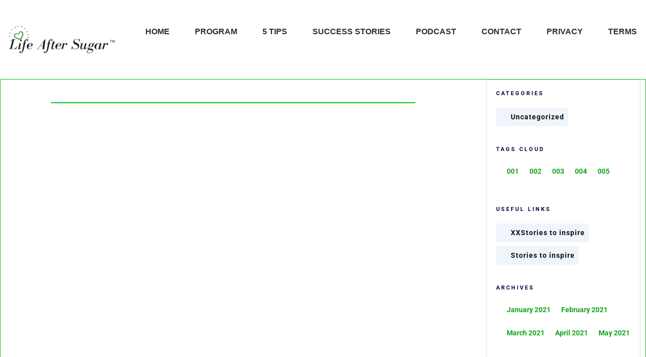

--- FILE ---
content_type: text/css
request_url: https://podcast.aftersugarclub.com/wp-content/uploads/thrive/theme-template-1746375316.css?ver=10.8.5
body_size: 43026
content:
@media (min-width: 300px){.tve-theme-421 #wrapper { --header-background-width: 100%; --footer-background-width: 100%; --bottom-background-width: 100%; --top-content-width: 1080px; --bottom-content-width: 100%; }.tve-theme-421 .content-section .section-content { --tve-color: var(--tcb-skin-color-5); --tve-applied---tve-color: var$(--tcb-skin-color-5); --tve-font-size: 18px; padding: 1px !important; }.tve-theme-421 .content-section [data-css="tve-u-16f805e6958"] { --tve-alignment: center; float: none; border: none; --tve-applied-border: none; margin: 1px auto 20px !important; padding-left: 20px !important; padding-right: 20px !important; }.tve-theme-421 .sidebar-section .section-background { background-color: rgb(255, 255, 255) !important; }.tve-theme-421 .sidebar-section .section-content { padding: 1px !important; }.tve-theme-421 .bottom-section .section-background { background-image: linear-gradient(var(--tcb-skin-color-21), var(--tcb-skin-color-21)) !important; background-color: var(--tcb-skin-color-4) !important; --background-image: linear-gradient(var(--tcb-skin-color-21), var(--tcb-skin-color-21)) !important; --tve-applied-background-image: linear-gradient(var$(--tcb-skin-color-21), var$(--tcb-skin-color-21)) !important; --background-color: var(--tcb-skin-color-4) !important; --tve-applied-background-color: var$(--tcb-skin-color-4) !important; background-size: auto !important; background-position: 50% 50% !important; background-attachment: scroll !important; background-repeat: no-repeat !important; --background-size: auto auto !important; --background-position: 50% 50% !important; --background-attachment: scroll !important; --background-repeat: no-repeat !important; }.tve-theme-421 .bottom-section .section-content { justify-content: center; display: flex; flex-direction: column; min-height: 7px !important; padding: 1px 20px !important; }.tve-theme-421 .bottom-section { margin-top: 1px !important; margin-bottom: 0px !important; }.tve-theme-421 .main-container { border: none; --tve-applied-border: none; padding: 1px 5px !important; }.tve-theme-421 .top-section .section-background { border-top: none; border-bottom: none; }.tve-theme-421 .top-section .section-content { justify-content: center; display: flex; flex-direction: column; padding: 20px 0px 0px !important; min-height: 25px !important; }.tve-theme-421 .content-section .section-background { border: none; --tve-applied-border: none; }:not(#layout) .tve-theme-421 #wrapper { --layout-content-width: 100%; --layout-background-width: 100%; }.tve-theme-421 .content-section { margin-bottom: 1px !important; margin-top: 1px !important; }:not(#tve) .tve-theme-421 .bottom-section [data-css="tve-u-17f646fb364"] { color: var(--tcb-color-3) !important; --tve-applied-color: var$(--tcb-color-3) !important; line-height: 1.3em !important; }:not(#tve) .tve-theme-421 .bottom-section [data-css="tve-u-17f646fece9"] { font-size: 20px !important; padding-bottom: 0px !important; margin-bottom: 0px !important; }.tve-theme-421 .bottom-section [data-css="tve-u-17f64701cde"] { margin-bottom: 1px !important; margin-top: 1px !important; }.tve-theme-421 .bottom-section [data-css="tve-u-17f647badd3"] { width: 298px; --tve-alignment: center; float: none; --tve-border-radius: 10px; border-radius: 10px; overflow: hidden; margin: 1px auto 20px !important; }.tve-theme-421 .sidebar-section { margin-top: 1px !important; }:not(#layout) .tve-theme-421 .main-container { --sidebar-size: 26.95%; --separator-size: 40px; }:not(#tve) .tve-theme-421 .bottom-section [data-css="tve-u-187b320b32d"] { padding-bottom: 0px !important; margin-bottom: 0px !important; line-height: 1.2em !important; font-size: 24px !important; }.tve-theme-421 .bottom-section [data-css="tve-u-187b33bb1f3"] { margin-top: 1px !important; }.tve-theme-421 .bottom-section [data-css="tve-u-187b91bae4d"] { margin-top: 1px !important; padding: 1px !important; margin-bottom: 1px !important; }.tve-theme-421 .bottom-section .tcb-post-list[data-css="tve-u-187d67f15e7"] .post-wrapper.thrv_wrapper { width: calc(33.3333% - 20px); }.tve-theme-421 .bottom-section [data-css="tve-u-187d67f15e7"].tcb-post-list [data-css="tve-u-187d67f15eb"] { --tve-border-radius: 10px; border-radius: 10px 10px 0px 0px; overflow: hidden; --tve-border-bottom-right-radius: 0px; --tve-border-bottom-left-radius: 0px; background-image: url("https://podcast.aftersugarclub.com/wp-content/uploads/2023/04/Podcast-square-image-6-1024x1024.jpg?dynamic_featured=1&size=large") !important; background-size: cover !important; background-position: 50% 50% !important; background-attachment: scroll !important; background-repeat: no-repeat !important; --background-image: url("https://podcast.aftersugarclub.com/wp-content/uploads/2023/04/Podcast-square-image-6-1024x1024.jpg?dynamic_featured=1&size=large") !important; --background-size: cover !important; --background-position: 50% 50% !important; --background-attachment: scroll !important; --background-repeat: no-repeat !important; --tve-applied-background-image: url("https://podcast.aftersugarclub.com/wp-content/uploads/2023/04/Podcast-square-image-6-1024x1024.jpg?dynamic_featured=1&size=large") !important; border: none !important; --tve-applied-border: none !important; }.tve-theme-421 .bottom-section [data-css="tve-u-187d67f15e7"].tcb-post-list [data-css="tve-u-187d67f15ea"] { --tve-alignment: center; float: none; min-width: 300px; margin: 0px auto !important; padding: 1px 1px 10px !important; --tve-applied-min-width: 300px !important; }.tve-theme-421 .bottom-section [data-css="tve-u-187d67f15e7"].tcb-post-list .thrv-content-box [data-css="tve-u-187d67f15ec"] { height: unset !important; --tve-applied-height: unset !important; min-height: 400px !important; --tve-applied-min-height: 400px !important; }.tve-theme-421 .bottom-section [data-css="tve-u-187d67f15e7"].tcb-post-list [data-css="tve-u-187d67f15ed"] { padding: 0px 0px 20px !important; margin: 0px !important; }.tve-theme-421 .bottom-section [data-css="tve-u-187d67f15e7"].tcb-post-list .post-wrapper { --tve-border-width: 1px; border: none; --tve-applied-border: none; --tve-border-radius: 10px; border-radius: 10px; overflow: hidden; }.tve-theme-421 .bottom-section [data-css="tve-u-187d67f15e7"].tcb-post-list .thrv-content-box [data-css="tve-u-187d67f15ee"] { --tve-font-weight: var(--g-regular-weight,normal); --tve-font-family: Arial,Helvetica,sans-serif; }.tve-theme-421 .bottom-section [data-css="tve-u-187d67f15e7"].tcb-post-list [data-css="tve-u-187d67f15f7"] .tcb-button-link { border-radius: 10px; overflow: hidden; box-shadow: none; --tve-applied-box-shadow: none; border: 1px solid var(--tcb-color-4); --tve-applied-border: 1px solid var$(--tcb-color-4); text-align: right; letter-spacing: var(--tve-letter-spacing,1px); background-color: rgb(255, 255, 255) !important; padding: 0px 5px !important; }:not(#tve) .tve-theme-421 .bottom-section [data-css="tve-u-187d67f15e7"].tcb-post-list [data-css="tve-u-187d67f15f7"] .tcb-button-link span { text-transform: var(--tve-text-transform,uppercase); font-weight: var(--tve-font-weight,var(--g-regular-weight,normal)); color: var(--tve-color, var(--tcb-color-12)); --tve-applied-color: var$(--tve-color, var$(--tcb-color-12)); --tcb-applied-color: var$(--tcb-color-12); }.tve-theme-421 .bottom-section [data-css="tve-u-187d67f15e7"].tcb-post-list [data-css="tve-u-187d67f15f7"] { --tve-text-transform: uppercase; --tcb-local-color-4511c: rgb(19,114,211); --tcb-local-color-5506e: rgb(0,143,255); --tve-font-weight: var(--g-regular-weight,normal); --tve-font-family: $inherit; --tve-font-size: 11px; --tve-color: var(--tcb-color-12); --tve-applied---tve-color: var$(--tcb-color-12); --tve-letter-spacing: 1px; --tve-border-radius: 10px; --tve-alignment: center; float: none; margin-left: auto !important; margin-right: auto !important; margin-top: 1px !important; }:not(#tve) .tve-theme-421 .bottom-section [data-css="tve-u-187d67f15e7"].tcb-post-list [data-css="tve-u-187d67f15f7"] .tcb-button-link { font-family: var(--tve-font-family,inherit); font-size: 18px; line-height: 1.2em; }:not(#tve) .tve-theme-421 .bottom-section [data-css="tve-u-187d67f15e7"].tcb-post-list [data-css="tve-u-187d67f15f7"].tve-state-active .tcb-button-link { background-color: var(--tcb-local-color-5506e) !important; --background-color: var(--tcb-local-color-5506e) !important; --tve-applied-background-color: var$(--tcb-local-color-5506e) !important; background-image: linear-gradient(rgba(0, 0, 0, 0.38), rgba(0, 0, 0, 0.38)) !important; background-size: auto !important; background-position: 50% 50% !important; background-attachment: scroll !important; background-repeat: no-repeat !important; --background-image: linear-gradient(rgba(0,0,0,0.38),rgba(0,0,0,0.38)) !important; --background-size: auto auto !important; --background-position: 50% 50% !important; --background-attachment: scroll !important; --background-repeat: no-repeat !important; --tve-applied-background-image: linear-gradient(rgba(0,0,0,0.38),rgba(0,0,0,0.38)) !important; }:not(#tve) .tve-theme-421 .bottom-section [data-css="tve-u-187d67f15e7"].tcb-post-list [data-css="tve-u-187d67f15f7"].tve-state-active .tcb-button-link span { color: var(--tve-color,rgb(255,255,255)); --tve-applied-color: var$(--tve-color,rgb(255,255,255)); --tcb-applied-color: rgb(255,255,255); }:not(#tve) .tve-theme-421 .bottom-section [data-css="tve-u-187d67f15e7"].tcb-post-list [data-css="tve-u-187d67f15f7"].tve-state-active { --tve-color: rgb(255,255,255); --tve-applied---tve-color: rgb(255,255,255); }.tve-theme-421 .bottom-section [data-css="tve-u-187d67f15e7"].tcb-post-list [data-css="tve-u-187d67f15f8"] { --tcb-local-color-icon: rgb(255,255,255); --tcb-local-color-var: rgb(255,255,255); --tve-icon-size: 22px; --tve-border-radius: 100px; border-radius: 100px; overflow: hidden; font-size: 22px; width: 22px; height: 22px; border: none; --tve-applied-border: none; --tcb-icon-rotation-angle: 180deg; background-color: var(--tcb-local-color-5506e) !important; background-size: auto !important; background-position: 50% 50% !important; background-attachment: scroll !important; background-repeat: no-repeat !important; background-image: none !important; --background-image: none !important; --tve-applied-background-image: none !important; padding: 8px !important; }:not(#tve) .tve-theme-421 .bottom-section [data-css="tve-u-187d67f15e7"].tcb-post-list [data-css="tve-u-187d67f15f8"] > :first-child { color: rgb(255, 255, 255); }:not(#tve) .tve-theme-421 .bottom-section [data-css="tve-u-187d67f15e7"].tcb-post-list [data-css="tve-u-187d67f15f8"]:hover { background-color: var(--tcb-local-color-5506e) !important; box-shadow: rgba(0, 143, 255, 0.15) 0px 5px 10px 3px !important; --tve-applied-box-shadow: 0px 5px 10px 3px rgba(0,143,255,0.15) !important; }.tve-theme-421 .bottom-section .tcb-post-list[data-css="tve-u-187d67f15e7"] .post-wrapper.thrv_wrapper:nth-child(n+4) { margin-top: 30px !important; }.tve-theme-421 .bottom-section .tcb-post-list[data-css="tve-u-187d67f15e7"] .post-wrapper.thrv_wrapper:not(:nth-child(n+4)) { margin-top: 0px !important; }.tve-theme-421 .bottom-section .tcb-post-list[data-css="tve-u-187d67f15e7"] .post-wrapper.thrv_wrapper:not(:nth-child(3n)) { margin-right: 30px !important; }.tve-theme-421 .bottom-section .tcb-post-list[data-css="tve-u-187d67f15e7"] .post-wrapper.thrv_wrapper:nth-child(3n) { margin-right: 0px !important; }:not(#tve) .tve-theme-421 .bottom-section [data-css="tve-u-187d67f15e7"].tcb-post-list .post-wrapper:hover { border: 1px solid rgb(0, 143, 255) !important; --tve-applied-border: 1px solid rgb(0,143,255) !important; }:not(#tve) .tve-theme-421 .bottom-section [data-css="tve-u-187d67f15e7"].tcb-post-list [data-css="tve-u-187d67f15f7"]:hover .tcb-button-link span { color: var(--tve-color, var(--tcb-color-5)) !important; --tve-applied-color: var$(--tve-color, var$(--tcb-color-5)) !important; --tcb-applied-color: var$(--tcb-color-5) !important; }:not(#tve) .tve-theme-421 .bottom-section [data-css="tve-u-187d67f15e7"].tcb-post-list [data-css="tve-u-187d67f15f7"]:hover { --tve-color: var(--tcb-color-5) !important; --tve-applied---tve-color: var$(--tcb-color-5) !important; }:not(#tve) .tve-theme-421 .bottom-section [data-css="tve-u-187d67f15e7"].tcb-post-list [data-css="tve-u-187d68f98f4"] { text-transform: none !important; font-size: 18px !important; color: var(--tcb-color-12) !important; --tcb-applied-color: var$(--tcb-color-12) !important; --tve-applied-color: var$(--tcb-color-12) !important; }.tve-theme-421 .bottom-section [data-css="tve-u-187d67f15e7"].tcb-post-list [data-css="tve-u-187d68f98f4"] { font-weight: var(--g-bold-weight, bold) !important; padding-top: 0px !important; margin-top: 0px !important; padding-bottom: 0px !important; margin-bottom: 0px !important; line-height: 1.4em !important; }:not(#tve) .tve-theme-421 .bottom-section [data-css="tve-u-187d67f15e7"].tcb-post-list [data-css="tve-u-187d68f98f4"]:hover { color: var(--tcb-color-10) !important; --tcb-applied-color: var$(--tcb-color-10) !important; --tve-applied-color: var$(--tcb-color-10) !important; }.tve-theme-421 .bottom-section [data-css="tve-u-187d67f15e7"] { --tve-alignment: center; float: none; margin-left: auto !important; margin-right: auto !important; }.tve-theme-421 .bottom-section [data-css="tve-u-187d7622d37"] { padding-top: 1px !important; padding-bottom: 1px !important; flex-direction: row-reverse !important; }.tve-theme-421 .bottom-section [data-css="tve-u-187d762329a"] { margin-bottom: 1px !important; }.tve-theme-421 .bottom-section [data-css="tve-u-187d762ed70"] { max-width: 49.5%; }.tve-theme-421 .bottom-section [data-css="tve-u-187d762ed86"] { max-width: 50.5%; }.tve-theme-421 .bottom-section [data-css="tve-u-187eba531a9"] { --tve-alignment: center; float: none; padding-left: 10px !important; padding-right: 10px !important; margin-left: auto !important; margin-right: auto !important; }:not(#tve) .tve-theme-421 .bottom-section [data-css="tve-u-18828fbb91c"] input { border: none; font-size: 11px; color: rgba(0, 0, 0, 0.45); --tcb-applied-color: rgba(0,0,0,0.45); }.tve-theme-421 .bottom-section [data-css="tve-u-18828fbb91e"] { border-radius: 10px; overflow: hidden; border: none; box-shadow: rgba(0, 0, 0, 0.08) 0px 1px 5px 1px; padding: 5px !important; background-color: rgb(255, 255, 255) !important; }:not(#tve) .tve-theme-421 .bottom-section [data-css="tve-u-18828fbb91f"] button { border-radius: 10px; overflow: hidden; font-size: 20px; background-image: linear-gradient(145deg, rgb(255, 189, 243) 0%, rgb(62, 112, 244) 100%) !important; background-size: auto !important; background-position: 50% 50% !important; background-attachment: scroll !important; background-repeat: no-repeat !important; }.tve-theme-421 .bottom-section [data-css="tve-u-18828fbb920"] { padding-left: 5px !important; padding-right: 5px !important; }.tve-theme-421 .bottom-section [data-css="tve-u-18828fbb91c"] input { text-transform: uppercase; letter-spacing: 4px; background-image: none !important; padding-left: 14px !important; padding-right: 14px !important; background-color: transparent !important; }:not(#tve) .tve-theme-421 .bottom-section [data-css="tve-u-18828fbb91f"]:hover button { background-image: linear-gradient(113deg, rgb(255, 189, 243) 0%, rgb(62, 112, 244) 100%) !important; background-size: auto !important; background-position: 50% 50% !important; background-attachment: scroll !important; background-repeat: no-repeat !important; }:not(#tve) .tve-theme-421 .bottom-section [data-css="tve-u-18828fbb91c"]:hover input { color: rgba(0, 0, 0, 0.65) !important; --tcb-applied-color: rgba(0,0,0,0.65) !important; }:not(#tve) .tve-theme-421 .bottom-section [data-css="tve-u-18828fbb921"] { font-size: 20px !important; font-weight: var(--g-bold-weight,bold) !important; padding-bottom: 0px !important; margin-bottom: 0px !important; }.tve-theme-421 .bottom-section [data-css="tve-u-18828fbb922"] { --tve-alignment: center; float: none; margin: 1px auto !important; padding: 1px !important; }.tve-theme-421 .bottom-section .thrv-search-form#tve-sf-lhrhiuse { max-width: 600px; box-shadow: none; --tve-applied-box-shadow: none; --tve-alignment: center; float: none; --tve-border-radius: 10px; border-radius: 10px; --tve-applied-max-width: 600px; border: 1px solid var(--tcb-color-3); --tve-applied-border: 1px solid var$(--tcb-color-3); --tve-border-width: 1px; padding: 1px 5px !important; margin-left: auto !important; margin-right: auto !important; margin-top: 5px !important; }:not(#tve) .tve-theme-421 .bottom-section #tve-sf-lhrhiuse .thrv-sf-submit button { background-image: linear-gradient(var(--tcb-color-3), var(--tcb-color-3)) !important; --background-image: linear-gradient(var(--tcb-color-3), var(--tcb-color-3)) !important; --tve-applied-background-image: linear-gradient(var$(--tcb-color-3), var$(--tcb-color-3)) !important; background-size: auto !important; background-position: 50% 50% !important; background-attachment: scroll !important; background-repeat: no-repeat !important; --background-size: auto auto !important; --background-position: 50% 50% !important; --background-attachment: scroll !important; --background-repeat: no-repeat !important; }:not(#tve) .tve-theme-421 .bottom-section #tve-sf-lhrhiuse .thrv-sf-input input { text-transform: var(--tve-text-transform, none); font-weight: var(--tve-font-weight, var(--g-regular-weight, normal)); font-family: var(--tve-font-family, Roboto); font-size: var(--tve-font-size, 18px); }.tve-theme-421 .bottom-section #tve-sf-lhrhiuse .thrv-sf-input { --tve-text-transform: none; --tve-font-weight: var(--g-regular-weight, normal); --tve-font-family: Roboto; --tve-font-size: 18px; }.tve-theme-421 .bottom-section [data-css="tve-u-18a7ab1ac42"] { --tve-border-radius: 10px; border-radius: 10px; overflow: hidden; background-image: linear-gradient(var(--tcb-color-0),var(--tcb-color-0)) !important; background-size: auto !important; background-position: 50% 50% !important; background-attachment: scroll !important; background-repeat: no-repeat !important; --background-image: linear-gradient(var(--tcb-color-0),var(--tcb-color-0)) !important; --background-size: auto auto !important; --background-position: 50% 50% !important; --background-attachment: scroll !important; --background-repeat: no-repeat !important; --tve-applied-background-image: linear-gradient(var$(--tcb-color-0),var$(--tcb-color-0)) !important; border: none !important; --tve-applied-border: none !important; }.tve-theme-421 .bottom-section [data-css="tve-u-18a7ab1ac45"] { max-width: 413px; float: right; z-index: 3; position: relative; --tve-alignment: right; width: unset; margin-top: 0px !important; padding: 2px 10px 1px 20px !important; margin-bottom: 0px !important; --tve-applied-max-width: unset !important; --tve-applied-width: unset !important; }.tve-theme-421 .bottom-section [data-css="tve-u-18a7ab1ac46"]::after { clear: both; }:not(#tve) .tve-theme-421 .bottom-section [data-css="tve-u-18a7ab1ac47"] { font-family: Roboto !important; font-weight: var(--g-bold-weight,bold) !important; color: var(--tcb-color-3) !important; --tcb-applied-color: var$(--tcb-color-3) !important; --tve-applied-color: var$(--tcb-color-3) !important; font-size: 28px !important; padding-top: 0px !important; margin-top: 0px !important; padding-bottom: 0px !important; margin-bottom: 0px !important; }.tve-theme-421 .bottom-section [data-css="tve-u-18a7ab1ac48"] { float: none; z-index: 3; position: relative; --tve-alignment: center; margin: 1px auto !important; }:not(#tve) .tve-theme-421 .bottom-section [data-css="tve-u-18a7ab1ac49"] { padding-top: 0px !important; margin-top: 0px !important; }:not(#tve) .tve-theme-421 .bottom-section [data-css="tve-u-18a7ab1ac4a"] { line-height: 1.4em !important; }.tve-theme-421 .bottom-section [data-css="tve-u-18a7ab1ac4b"] { width: 286px; --tve-alignment: center; float: none; --tve-border-radius: 10px; border-radius: 10px; overflow: hidden; margin: 10px auto 0px !important; }.tve-theme-421 .bottom-section [data-css="tve-u-18a7ab1ac4c"] .tcb-button-link { letter-spacing: var(--tve-letter-spacing,1px); background-image: linear-gradient(var(--tcb-local-color-62516,rgb(19,114,211)),var(--tcb-local-color-62516,rgb(19,114,211))); --tve-applied-background-image: linear-gradient(var$(--tcb-local-color-62516,rgb(19,114,211)),var$(--tcb-local-color-62516,rgb(19,114,211))); background-size: auto; background-attachment: scroll; border-radius: 15px; background-position: 50% 50%; background-repeat: no-repeat; overflow: hidden; background-color: transparent !important; padding: 15px 10px 18px !important; }.tve-theme-421 .bottom-section [data-css="tve-u-18a7ab1ac4c"] .tcb-button-link span { color: rgb(255, 255, 255); --tcb-applied-color: #fff; }.tve-theme-421 .bottom-section [data-css="tve-u-18a7ab1ac4c"] { --tve-alignment: center; float: none; --tve-font-size: 20px; --tve-letter-spacing: 1px; --tve-border-radius: 15px; --tcb-local-color-62516: var(--tcb-color-5) !important; margin: 10px 10px 15px auto !important; }.tve-theme-421 .bottom-section [data-css="tve-u-18a7ab1ac4e"] { line-height: 1.4em !important; font-weight: var(--g-bold-weight,bold) !important; }:not(#tve) .tve-theme-421 .bottom-section [data-css="tve-u-18a7ab1ac4e"]:hover { color: var(--tcb-color-7) !important; --tcb-applied-color: var$(--tcb-color-7) !important; --tve-applied-color: var$(--tcb-color-7) !important; }:not(#tve) .tve-theme-421 .bottom-section [data-css="tve-u-18a7ab1ac4c"] .tcb-button-link { font-size: var(--tve-font-size,20px) !important; }.tve-theme-421 .bottom-section [data-css="tve-u-18a7ab1ac51"] { --tve-alignment: center; float: none; margin-left: auto !important; margin-right: auto !important; }.tve-theme-421 .bottom-section [data-css="tve-u-18a7ab1ac52"] { --tve-alignment: center; float: none; margin-left: auto !important; margin-right: auto !important; }:not(#tve) .thrv_symbol_3079 .thrv-search-form#tve-sf-lgteb6e3 .tcb-sf-close-icon.tve-state-hover { --tcb-local-color-icon: rgb(255,255,255) !important; --tcb-local-color-var: rgb(255,255,255) !important; background-color: rgba(0, 0, 0, 0.12) !important; --background-color: rgba(0,0,0,0.12) !important; --tve-applied-background-color: rgba(0,0,0,0.12) !important; }:not(#tve) .thrv_symbol_3079 .thrv-search-form#tve-sf-lgteb6e3 .tcb-sf-close-icon.tve-state-hover > :first-child { color: rgb(255, 255, 255) !important; --tve-applied-color: rgb(255,255,255) !important; }:not(#tve) .thrv_symbol_3079 #tve-sf-lgteb6e3 .thrv-sf-submit.tve-state-hover button { background-color: rgb(255, 255, 255) !important; --background-color: rgb(255,255,255) !important; --tve-applied-background-color: rgb(255,255,255) !important; }:not(#tve) .thrv_symbol_3079 #tve-sf-lgteb6e3 .thrv-sf-input.tve-state-hover input { color: var(--tve-color,var(--tcb-color-5)) !important; --tve-applied-color: var$(--tve-color,var$(--tcb-color-5)) !important; --tcb-applied-color: var$(--tcb-color-5) !important; }:not(#tve) .thrv_symbol_3079 #tve-sf-lgteb6e3 .thrv-sf-input.tve-state-hover { --tve-color: var(--tcb-color-5) !important; --tve-applied---tve-color: var$(--tcb-color-5) !important; }:not(#tve) .thrv_symbol_3079 #tve-sf-overlay-lgteb6e3 .tcb-sf-close-icon.tve-state-hover { --tcb-local-color-icon: rgb(255,255,255) !important; --tcb-local-color-var: rgb(255,255,255) !important; background-color: rgba(0, 0, 0, 0.12) !important; --background-color: rgba(0,0,0,0.12) !important; --tve-applied-background-color: rgba(0,0,0,0.12) !important; }:not(#tve) .thrv_symbol_3079 #tve-sf-overlay-lgteb6e3 .tcb-sf-close-icon.tve-state-hover > :first-child { color: rgb(255, 255, 255) !important; --tve-applied-color: rgb(255,255,255) !important; }:not(#tve) .thrv_symbol_3079 .thrv-search-form#tve-sf-lmggtopl .tcb-sf-close-icon.tve-state-hover { --tcb-local-color-icon: rgb(255,255,255) !important; --tcb-local-color-var: rgb(255,255,255) !important; background-color: rgba(0, 0, 0, 0.12) !important; --background-color: rgba(0,0,0,0.12) !important; --tve-applied-background-color: rgba(0,0,0,0.12) !important; }:not(#tve) .thrv_symbol_3079 .thrv-search-form#tve-sf-lmggtopl .tcb-sf-close-icon.tve-state-hover > :first-child { color: rgb(255, 255, 255) !important; --tve-applied-color: rgb(255,255,255) !important; }:not(#tve) .thrv_symbol_3079 #tve-sf-lmggtopl .thrv-sf-submit.tve-state-hover button { background-color: rgb(255, 255, 255) !important; --background-color: rgb(255,255,255) !important; --tve-applied-background-color: rgb(255,255,255) !important; }:not(#tve) .thrv_symbol_3079 #tve-sf-lmggtopl .thrv-sf-input.tve-state-hover input { color: var(--tve-color,var(--tcb-color-5)) !important; --tve-applied-color: var$(--tve-color,var$(--tcb-color-5)) !important; --tcb-applied-color: var$(--tcb-color-5) !important; }:not(#tve) .thrv_symbol_3079 #tve-sf-lmggtopl .thrv-sf-input.tve-state-hover { --tve-color: var(--tcb-color-5) !important; --tve-applied---tve-color: var$(--tcb-color-5) !important; }.tve-theme-421 .bottom-section [data-css="tve-u-1958ead83d5"] { --tve-alignment: center; float: none; z-index: 3; position: relative; margin-left: auto !important; margin-right: auto !important; }.tve-theme-421 .bottom-section [data-css="tve-u-1958ead83d6"] .tcb-button-link { letter-spacing: 2px; background-image: linear-gradient(var(--tcb-local-color-62516, rgb(19, 114, 211)), var(--tcb-local-color-62516, rgb(19, 114, 211))); --tve-applied-background-image: linear-gradient(var$(--tcb-local-color-62516, rgb(19, 114, 211)), var$(--tcb-local-color-62516, rgb(19, 114, 211))); background-size: auto; background-attachment: scroll; border-radius: 15px; padding: 18px; background-position: 50% 50%; background-repeat: no-repeat; overflow: hidden; border: 1px solid rgb(28, 81, 32); --tve-applied-border: 1px solid rgb(28, 81, 32); box-shadow: rgba(0, 0, 0, 0.25) 0px 6px 21px 6px inset, rgb(89, 95, 89) 0px 8px 12px 0px; --tve-applied-box-shadow: 0px 6px 21px 6px rgba(0, 0, 0, 0.25) inset, 0px 8px 12px 0px rgb(89, 95, 89); background-color: transparent !important; }.tve-theme-421 .bottom-section [data-css="tve-u-1958ead83d6"] .tcb-button-link span { color: rgb(255, 255, 255); --tcb-applied-color: #fff; }.tve-theme-421 .bottom-section [data-css="tve-u-1958ead83d6"] { --tve-border-radius: 15px; --tve-font-weight: var(--g-regular-weight, normal); --tve-font-family: Roboto; --tve-border-width: 1px; --tcb-local-color-62516: var(--tcb-color-8) !important; margin-top: 1px !important; margin-bottom: 20px !important; }:not(#tve) .tve-theme-421 .bottom-section [data-css="tve-u-1958ead83d6"] .tcb-button-link span { font-weight: var(--tve-font-weight, var(--g-regular-weight, normal)); }:not(#tve) .tve-theme-421 .bottom-section [data-css="tve-u-1958ead83d6"] .tcb-button-link { font-family: var(--tve-font-family, Roboto); }:not(#tve) .tve-theme-421 .bottom-section [data-css="tve-u-1958ead83d7"] { letter-spacing: 1px; text-shadow: 2px 2px 2px var(--tcb-color-10); --tve-applied-text-shadow: 2px 2px 2px var$(--tcb-color-10); font-size: 28px !important; }.tve-theme-421 .bottom-section [data-css="tve-u-1958ead83d7"] { line-height: 1.4em !important; font-weight: var(--g-bold-weight, bold) !important; }:not(#tve) .tve-theme-421 .bottom-section [data-css="tve-u-1958ead83d7"]:hover { color: var(--tcb-color-7) !important; --tcb-applied-color: var$(--tcb-color-7) !important; --tve-applied-color: var$(--tcb-color-7) !important; }.tve-theme-421 .bottom-section [data-css="tve-u-1958ead83d8"] { --tve-alignment: center; float: none; margin-left: 20px !important; margin-right: 20px !important; }.tve-theme-421 .bottom-section [data-css="tve-u-1958ead83d9"] { --tve-border-radius: 10px; border-radius: 10px; overflow: hidden; background-image: linear-gradient(var(--tcb-color-6), var(--tcb-color-6)) !important; background-size: auto !important; background-position: 50% 50% !important; background-attachment: scroll !important; background-repeat: no-repeat !important; --background-image: linear-gradient(var(--tcb-color-6), var(--tcb-color-6)) !important; --background-size: auto auto !important; --background-position: 50% 50% !important; --background-attachment: scroll !important; --background-repeat: no-repeat !important; --tve-applied-background-image: linear-gradient(var$(--tcb-color-6), var$(--tcb-color-6)) !important; }.thrv_symbol_3079 .thrv-search-form#tve-sf-lgteb6e3 .tcb-sf-close-icon { --tcb-local-color-icon: rgb(255,255,255); --tcb-local-color-var: rgb(255,255,255); --tve-icon-size: 9px; font-size: 9px; width: 9px; height: 9px; top: -48px; right: 0px; --tve-border-radius: 100px; border-radius: 100px; overflow: hidden; --tve-border-width: 1px; border: 1px solid rgba(255, 255, 255, 0.22); --tve-applied-border: 1px solid rgba(255,255,255,0.22); padding: 10px !important; }:not(#tve) .thrv_symbol_3079 .thrv-search-form#tve-sf-lgteb6e3 .tcb-sf-close-icon > :first-child { color: rgb(255, 255, 255); --tve-applied-color: rgb(255,255,255); }:not(#tve) .thrv_symbol_3079 .thrv-search-form#tve-sf-lgteb6e3 .tcb-sf-close-icon:hover { --tcb-local-color-icon: rgb(255,255,255) !important; --tcb-local-color-var: rgb(255,255,255) !important; background-color: rgba(0, 0, 0, 0.12) !important; --background-color: rgba(0,0,0,0.12) !important; --tve-applied-background-color: rgba(0,0,0,0.12) !important; }:not(#tve) .thrv_symbol_3079 .thrv-search-form#tve-sf-lgteb6e3 .tcb-sf-close-icon:hover > :first-child { color: rgb(255, 255, 255) !important; --tve-applied-color: rgb(255,255,255) !important; }.thrv_symbol_3079 #tve-sf-lgteb6e3 .thrv-sf-submit { --tve-border-radius: 188px; --tve-color: var(--tcb-color-3); --tve-applied---tve-color: var$(--tcb-color-3); --tve-font-size: 20px; --tve-font-weight: var(--g-bold-weight,bold); --tve-font-family: Roboto; --tve-border-width: 2px; }:not(#tve) .thrv_symbol_3079 #tve-sf-lgteb6e3 .thrv-sf-submit button { border-radius: 188px; overflow: hidden; color: var(--tve-color,var(--tcb-color-3)); --tve-applied-color: var$(--tve-color,var$(--tcb-color-3)); --tcb-applied-color: var$(--tcb-color-3); box-shadow: rgba(0, 0, 0, 0.15) 0px 1px 4px 0px; --tve-applied-box-shadow: 0px 1px 4px 0px rgba(0,0,0,0.15); font-size: var(--tve-font-size,20px); font-weight: var(--tve-font-weight,var(--g-bold-weight,bold)); font-family: var(--tve-font-family,Roboto); border: 2px solid var(--tcb-color-3); --tve-applied-border: 2px solid var$(--tcb-color-3); background-color: hsla(calc(var(--tcb-main-master-h,225) + 4 ),calc(var(--tcb-main-master-s,77%) + 23% ),calc(var(--tcb-main-master-l,27%) + 70% ),calc(var(--tcb-main-master-a,1) - 0 )) !important; --background-color: hsla(calc(var(--tcb-main-master-h,225) + 4 ),calc(var(--tcb-main-master-s,77%) + 23% ),calc(var(--tcb-main-master-l,27%) + 70% ),calc(var(--tcb-main-master-a,1) - 0 )) !important; --tve-applied-background-color: hsla(calc(var(--tcb-main-master-h,225) + 4 ),calc(var(--tcb-main-master-s,77%) + 23% ),calc(var(--tcb-main-master-l,27%) + 70% ),calc(var(--tcb-main-master-a,1) - 0 )) !important; padding: 15px !important; }:not(#tve) .thrv_symbol_3079 #tve-sf-lgteb6e3 .thrv-sf-submit:hover button { background-color: rgb(255, 255, 255) !important; --background-color: rgb(255,255,255) !important; --tve-applied-background-color: rgb(255,255,255) !important; }.thrv_symbol_3079 #tve-sf-lgteb6e3 .tcb-sf-button-icon .thrv_icon { --tcb-local-color-icon: rgb(19,164,29); --tcb-local-color-var: rgb(19,164,29); --tve-icon-size: 28px; font-size: 28px; width: 28px; height: 28px; padding-left: 0px !important; padding-right: 0px !important; }:not(#tve) .thrv_symbol_3079 #tve-sf-lgteb6e3 .thrv-sf-input input { border: 1px solid var(--tcb-color-3); --tve-applied-border: 1px solid var$(--tcb-color-3); border-radius: 10px; overflow: hidden; color: var(--tve-color,var(--tcb-color-10)); --tve-applied-color: var$(--tve-color,var$(--tcb-color-10)); --tcb-applied-color: var$(--tcb-color-10); font-size: var(--tve-font-size,18px); letter-spacing: var(--tve-letter-spacing,1px); font-weight: var(--tve-font-weight,var(--g-regular-weight,normal)); font-family: var(--tve-font-family,Roboto); }.thrv_symbol_3079 #tve-sf-lgteb6e3 .thrv-sf-input input { box-shadow: rgba(0, 0, 0, 0.08) 0px 2px 8px 0px; --tve-applied-box-shadow: 0px 2px 8px 0px rgba(0,0,0,0.08); padding: 15px !important; }.thrv_symbol_3079 #tve-sf-lgteb6e3 .thrv-sf-input { --tve-border-radius: 10px; --tve-color: var(--tcb-color-10); --tve-applied---tve-color: var$(--tcb-color-10); --tve-font-size: 18px; --tve-letter-spacing: 1px; --tve-font-weight: var(--g-regular-weight,normal); --tve-font-family: Roboto; }:not(#tve) .thrv_symbol_3079 #tve-sf-lgteb6e3 .thrv-sf-input:hover input { color: var(--tve-color,var(--tcb-color-5)) !important; --tve-applied-color: var$(--tve-color,var$(--tcb-color-5)) !important; --tcb-applied-color: var$(--tcb-color-5) !important; }:not(#tve) .thrv_symbol_3079 #tve-sf-lgteb6e3 .thrv-sf-input:hover { --tve-color: var(--tcb-color-5) !important; --tve-applied---tve-color: var$(--tcb-color-5) !important; }.thrv_symbol_3079 #tve-sf-overlay-lgteb6e3 .tcb-sf-close-icon { --tcb-local-color-icon: rgb(255,255,255); --tcb-local-color-var: rgb(255,255,255); --tve-icon-size: 9px; font-size: 9px; width: 9px; height: 9px; top: -48px; right: 0px; --tve-border-radius: 100px; border-radius: 100px; overflow: hidden; --tve-border-width: 1px; border: 1px solid rgba(255, 255, 255, 0.22); --tve-applied-border: 1px solid rgba(255,255,255,0.22); padding: 10px !important; }:not(#tve) .thrv_symbol_3079 #tve-sf-overlay-lgteb6e3 .tcb-sf-close-icon > :first-child { color: rgb(255, 255, 255); --tve-applied-color: rgb(255,255,255); }:not(#tve) .thrv_symbol_3079 #tve-sf-overlay-lgteb6e3 .tcb-sf-close-icon:hover { --tcb-local-color-icon: rgb(255,255,255) !important; --tcb-local-color-var: rgb(255,255,255) !important; background-color: rgba(0, 0, 0, 0.12) !important; --background-color: rgba(0,0,0,0.12) !important; --tve-applied-background-color: rgba(0,0,0,0.12) !important; }:not(#tve) .thrv_symbol_3079 #tve-sf-overlay-lgteb6e3 .tcb-sf-close-icon:hover > :first-child { color: rgb(255, 255, 255) !important; --tve-applied-color: rgb(255,255,255) !important; }.thrv_symbol_3079 .tcb-post-list.thrv-search-form#tve-sf-lgteb6e3 .post-wrapper.thrv_wrapper { width: calc(infinity * 1% + NaN * 1px); }.thrv_symbol_3079 .tcb-post-list.thrv-search-form#tve-sf-lgteb6e3 .post-wrapper.thrv_wrapper:nth-child(n+1) { margin-top: 0px !important; }.thrv_symbol_3079 .tcb-post-list.thrv-search-form#tve-sf-lgteb6e3 .post-wrapper.thrv_wrapper:not(:nth-child(n+1)) { margin-top: 0px !important; }.thrv_symbol_3079 .tcb-post-list.thrv-search-form#tve-sf-lgteb6e3 .post-wrapper.thrv_wrapper:not(:nth-child(0)) { margin-right: 0px !important; }.thrv_symbol_3079 .tcb-post-list.thrv-search-form#tve-sf-lgteb6e3 .post-wrapper.thrv_wrapper:nth-child(0) { margin-right: 0px !important; }.thrv_symbol_3079 .thrv-search-form#tve-sf-lmggtopl .tcb-sf-close-icon { --tcb-local-color-icon: rgb(255,255,255); --tcb-local-color-var: rgb(255,255,255); --tve-icon-size: 9px; font-size: 9px; width: 9px; height: 9px; top: -48px; right: 0px; --tve-border-radius: 100px; border-radius: 100px; overflow: hidden; --tve-border-width: 1px; border: 1px solid rgba(255, 255, 255, 0.22); --tve-applied-border: 1px solid rgba(255,255,255,0.22); padding: 10px !important; }:not(#tve) .thrv_symbol_3079 .thrv-search-form#tve-sf-lmggtopl .tcb-sf-close-icon > :first-child { color: rgb(255, 255, 255); --tve-applied-color: rgb(255,255,255); }:not(#tve) .thrv_symbol_3079 .thrv-search-form#tve-sf-lmggtopl .tcb-sf-close-icon:hover { --tcb-local-color-icon: rgb(255,255,255) !important; --tcb-local-color-var: rgb(255,255,255) !important; background-color: rgba(0, 0, 0, 0.12) !important; --background-color: rgba(0,0,0,0.12) !important; --tve-applied-background-color: rgba(0,0,0,0.12) !important; }:not(#tve) .thrv_symbol_3079 .thrv-search-form#tve-sf-lmggtopl .tcb-sf-close-icon:hover > :first-child { color: rgb(255, 255, 255) !important; --tve-applied-color: rgb(255,255,255) !important; }.thrv_symbol_3079 .tcb-post-list.thrv-search-form#tve-sf-lmggtopl .post-wrapper.thrv_wrapper { width: calc(infinity * 1% + NaN * 1px); }.thrv_symbol_3079 .tcb-post-list.thrv-search-form#tve-sf-lmggtopl .post-wrapper.thrv_wrapper:nth-child(n+1) { margin-top: 0px !important; }.thrv_symbol_3079 .tcb-post-list.thrv-search-form#tve-sf-lmggtopl .post-wrapper.thrv_wrapper:not(:nth-child(n+1)) { margin-top: 0px !important; }.thrv_symbol_3079 .tcb-post-list.thrv-search-form#tve-sf-lmggtopl .post-wrapper.thrv_wrapper:not(:nth-child(0)) { margin-right: 0px !important; }.thrv_symbol_3079 .tcb-post-list.thrv-search-form#tve-sf-lmggtopl .post-wrapper.thrv_wrapper:nth-child(0) { margin-right: 0px !important; }.thrv_symbol_3079 #tve-sf-lmggtopl .thrv-sf-submit { --tve-border-radius: 188px; --tve-color: var(--tcb-color-3); --tve-applied---tve-color: var$(--tcb-color-3); --tve-font-size: 20px; --tve-font-weight: var(--g-bold-weight,bold); --tve-font-family: Roboto; --tve-border-width: 2px; }:not(#tve) .thrv_symbol_3079 #tve-sf-lmggtopl .thrv-sf-submit button { border-radius: 188px; overflow: hidden; color: var(--tve-color,var(--tcb-color-3)); --tve-applied-color: var$(--tve-color,var$(--tcb-color-3)); --tcb-applied-color: var$(--tcb-color-3); box-shadow: rgba(0, 0, 0, 0.15) 0px 1px 4px 0px; --tve-applied-box-shadow: 0px 1px 4px 0px rgba(0,0,0,0.15); font-size: var(--tve-font-size,20px); font-weight: var(--tve-font-weight,var(--g-bold-weight,bold)); font-family: var(--tve-font-family,Roboto); border: 2px solid var(--tcb-color-3); --tve-applied-border: 2px solid var$(--tcb-color-3); background-color: hsla(calc(var(--tcb-main-master-h,225) + 4 ),calc(var(--tcb-main-master-s,77%) + 23% ),calc(var(--tcb-main-master-l,27%) + 70% ),calc(var(--tcb-main-master-a,1) - 0 )) !important; --background-color: hsla(calc(var(--tcb-main-master-h,225) + 4 ),calc(var(--tcb-main-master-s,77%) + 23% ),calc(var(--tcb-main-master-l,27%) + 70% ),calc(var(--tcb-main-master-a,1) - 0 )) !important; --tve-applied-background-color: hsla(calc(var(--tcb-main-master-h,225) + 4 ),calc(var(--tcb-main-master-s,77%) + 23% ),calc(var(--tcb-main-master-l,27%) + 70% ),calc(var(--tcb-main-master-a,1) - 0 )) !important; padding: 15px !important; }:not(#tve) .thrv_symbol_3079 #tve-sf-lmggtopl .thrv-sf-submit:hover button { background-color: rgb(255, 255, 255) !important; --background-color: rgb(255,255,255) !important; --tve-applied-background-color: rgb(255,255,255) !important; }.thrv_symbol_3079 #tve-sf-lmggtopl .tcb-sf-button-icon .thrv_icon { --tcb-local-color-icon: rgb(19,164,29); --tcb-local-color-var: rgb(19,164,29); --tve-icon-size: 28px; font-size: 28px; width: 28px; height: 28px; padding-left: 0px !important; padding-right: 0px !important; }:not(#tve) .thrv_symbol_3079 #tve-sf-lmggtopl .thrv-sf-input input { border: 1px solid var(--tcb-color-3); --tve-applied-border: 1px solid var$(--tcb-color-3); border-radius: 10px; overflow: hidden; color: var(--tve-color,var(--tcb-color-10)); --tve-applied-color: var$(--tve-color,var$(--tcb-color-10)); --tcb-applied-color: var$(--tcb-color-10); font-size: var(--tve-font-size,18px); letter-spacing: var(--tve-letter-spacing,1px); font-weight: var(--tve-font-weight,var(--g-regular-weight,normal)); font-family: var(--tve-font-family,Roboto); }.thrv_symbol_3079 #tve-sf-lmggtopl .thrv-sf-input input { box-shadow: rgba(0, 0, 0, 0.08) 0px 2px 8px 0px; --tve-applied-box-shadow: 0px 2px 8px 0px rgba(0,0,0,0.08); padding: 15px !important; }.thrv_symbol_3079 #tve-sf-lmggtopl .thrv-sf-input { --tve-border-radius: 10px; --tve-color: var(--tcb-color-10); --tve-applied---tve-color: var$(--tcb-color-10); --tve-font-size: 18px; --tve-letter-spacing: 1px; --tve-font-weight: var(--g-regular-weight,normal); --tve-font-family: Roboto; }:not(#tve) .thrv_symbol_3079 #tve-sf-lmggtopl .thrv-sf-input:hover input { color: var(--tve-color,var(--tcb-color-5)) !important; --tve-applied-color: var$(--tve-color,var$(--tcb-color-5)) !important; --tcb-applied-color: var$(--tcb-color-5) !important; }:not(#tve) .thrv_symbol_3079 #tve-sf-lmggtopl .thrv-sf-input:hover { --tve-color: var(--tcb-color-5) !important; --tve-applied---tve-color: var$(--tcb-color-5) !important; }:not(#tve) .tve-theme-421 .bottom-section [data-css="tve-u-1969bba5040"] { font-size: 26px !important; font-weight: var(--g-bold-weight, bold) !important; padding-bottom: 7px !important; margin-bottom: 0px !important; line-height: 1.4em !important; }:not(#tve) .tve-theme-421 .bottom-section [data-css="tve-u-1969bbbc052"] { font-weight: var(--g-bold-weight, bold) !important; font-size: 22px !important; padding-top: 14px !important; margin-top: 0px !important; }.tve-theme-421 .bottom-section [data-css="tve-u-1969bee1916"] { margin-bottom: 1px !important; --tve-alignment: center; margin-left: auto !important; margin-right: auto !important; float: none; }.tve-theme-421 .bottom-section [data-css="tve-u-1969bef31ac"] { margin-top: 1px !important; }:not(#tve) .tve-theme-421 .bottom-section [data-css="tve-u-1969bf2b52b"] { font-size: 24px !important; font-weight: var(--g-bold-weight, bold) !important; }.tve-theme-216 #wrapper { --header-background-width:100%; --footer-background-width:100%; --top-background-width:100%; --bottom-background-width:100%; }:not(#layout) .tve-theme-216 .main-container { --separator-size:40px; }.tve-theme-216 .main-container { padding: 20px 10px !important; }.tve-theme-216 .bottom-section .section-background { background-color: rgb(255, 255, 255) !important; background-image: linear-gradient(var(--tcb-skin-color-18), var(--tcb-skin-color-18)) !important; background-size: auto !important; background-position: 50% 50% !important; background-attachment: scroll !important; background-repeat: no-repeat !important; }.tve-theme-216 .bottom-section .section-content { text-align: center; justify-content: center; display: flex; flex-direction: column; min-height: 1px !important; padding: 40px 20px !important; }.tve-theme-216 .bottom-section [data-css="tve-u-16efa12ec05"] { padding: 0px !important; background-color: transparent !important; }.tve-theme-216 .bottom-section .section-content p, .tve-theme-216 .bottom-section .section-content li, .tve-theme-216 .bottom-section .section-content label, .tve-theme-216 .bottom-section .section-content .tcb-plain-text { color: rgb(255, 255, 255); --tcb-applied-color:rgb(255, 255, 255); }:not(#tve) .tve-theme-216 .bottom-section [data-css="tve-u-16efa13c35c"] { padding-bottom: 0px !important; margin-bottom: 0px !important; padding-top: 0px !important; margin-top: 0px !important; font-size: 16px !important; color: rgba(255, 255, 255, 0.8) !important; --tcb-applied-color:rgba(255, 255, 255, 0.8) !important; }.tve-theme-216 .bottom-section [data-css="tve-u-16efa157f12"] .tcb-button-link { letter-spacing: 2px; background-color: rgb(255, 255, 255) !important; padding: 22px !important; }:not(#tve) .tve-theme-216 .bottom-section [data-css="tve-u-16efa157f12"] .tcb-button-link span { color: var(--tcb-skin-color-0); --tcb-applied-color:var$(--tcb-skin-color-0); font-weight: var(--tve-font-weight, var(--g-bold-weight, bold)); }.tve-theme-216 .bottom-section [data-css="tve-u-16efa161c92"] { max-width: 650px; float: none; padding: 0px !important; margin: 20px auto !important; }.tve-theme-216 .bottom-section { margin-top: 0px !important; margin-bottom: 0px !important; }:not(#tve) .tve-theme-216 .bottom-section [data-css="tve-u-16efa157f12"]:hover .tcb-button-link span { color: var(--tcb-skin-color-3) !important; --tcb-applied-color:var$(--tcb-skin-color-3) !important; }.tve-theme-216 .bottom-section [data-css="tve-u-16efa157f12"] { --tve-font-size:14px; --tve-font-weight:var(--g-bold-weight, bold); --tve-font-family:Muli; --g-regular-weight:400; --g-bold-weight:800; margin-top: 0px !important; margin-bottom: 0px !important; }:not(#tve) .tve-theme-216 .bottom-section [data-css="tve-u-16efa157f12"] .tcb-button-link { font-family: var(--tve-font-family, Muli); font-size: var(--tve-font-size, 14px) !important; }:not(#tve) .tve-theme-216 .bottom-section [data-css="tve-u-17077896ad8"] { color: rgb(255, 255, 255) !important; --tcb-applied-color:rgb(255, 255, 255) !important; padding-bottom: 0px !important; margin-bottom: 0px !important; line-height: 1.4em !important; }.tve-theme-216 .content-section [data-css="tve-u-16ec5d248bb"] { left: 0px; padding: 0px !important; margin-top: 0px !important; margin-bottom: 0px !important; }.tve-theme-216 .content-section { margin-top: 0px !important; }.tve-theme-216 .content-section .section-content { --g-regular-weight:400; --g-bold-weight:800; padding: 20px 40px 20px 80px !important; }.tve-theme-216 .content-section .thrv-divider[data-css="tve-u-16ec5fddeba"] .tve_sep { border-width: 1px !important; border-color: rgba(0, 0, 0, 0.06) !important; }.tve-theme-216 .content-section [data-css="tve-u-16ec6330c3d"] { display: inline-block; padding: 0px !important; }:not(#tve) .tve-theme-216 .content-section [data-css="tve-u-16ec63322d0"] { letter-spacing: 1px; text-transform: uppercase !important; font-weight: var(--g-bold-weight, bold) !important; font-size: 14px !important; padding-bottom: 0px !important; margin-bottom: 0px !important; padding-top: 0px !important; margin-top: 0px !important; }:not(#tve) .tve-theme-216 .content-section [data-css="tve-u-16ec63492a5"] { --tcb-applied-color:rgb(153, 153, 153); letter-spacing: 1px; text-transform: none !important; font-weight: var(--g-regular-weight, normal) !important; font-size: 14px !important; padding-bottom: 0px !important; margin-bottom: 0px !important; color: rgb(153, 153, 153) !important; padding-top: 0px !important; margin-top: 0px !important; }.tve-theme-216 .content-section [data-css="tve-u-16ec634b5e1"] { display: inline-block; padding: 0px !important; margin-right: 15px !important; }.tve-theme-216 .content-section [data-css="tve-u-16ec635199f"] { --tcb-applied-color:rgb(153, 153, 153); }.tve-theme-216 .content-section [data-css="tve-u-16ec5fddeba"] { padding-top: 15px !important; padding-bottom: 12px !important; }.tve-theme-216 .content-section .tcb-post-list[data-css="tve-u-16ecb5f152b"] .post-wrapper.thrv_wrapper { width: calc((100% - 20px) / 2); }.tve-theme-216 .content-section [data-css="tve-u-16ecb5f152b"].tcb-post-list .post-wrapper { border-bottom: 1px solid rgba(0, 0, 0, 0); padding-bottom: 20px !important; }.tve-theme-216 .content-section [data-css="tve-u-16ecb5f152b"].tcb-post-list [data-css="tve-u-16ecb5f1530"] { --g-regular-weight:400; --g-bold-weight:600; margin-bottom: 0px !important; margin-top: 0px !important; }.tve-theme-216 .content-section [data-css="tve-u-16ecb5f152b"].tcb-post-list [data-css="tve-u-16ecb5f152e"] { background-image: url("https://podcast.aftersugarclub.com/wp-content/uploads/thrive-theme/images/Post-4_featured-1024x373-1-2.jpg?dynamic_featured=1&size=large") !important; background-size: cover !important; background-position: 50% 50% !important; background-attachment: scroll !important; background-repeat: no-repeat !important; }.tve-theme-216 .content-section [data-css="tve-u-16ecb5f152b"].tcb-post-list [data-css="tve-u-16ecb5f152d"] { margin-top: 0px !important; margin-bottom: 8px !important; }.tve-theme-216 .content-section [data-css="tve-u-16ecb5f152b"].tcb-post-list .thrv-content-box [data-css="tve-u-16ecb5f152f"] { min-height: 124px; }.tve-theme-216 .content-section [data-css="tve-u-16ecb5f152b"].tcb-post-list .tcb-post-title[data-css="tve-u-16ecb5f1530"] a, .tve-theme-216 .content-section [data-css="tve-u-16ecb5f152b"].tcb-post-list .tcb-post-title[data-css="tve-u-16ecb5f1530"] { --tcb-applied-color:var$(--tcb-skin-color-4); font-weight: 600 !important; font-family: Literata !important; color: var(--tcb-skin-color-4) !important; font-size: 18px !important; }.tve-theme-216 .content-section .tcb-post-list[data-css="tve-u-16ecb5f152b"] .post-wrapper.thrv_wrapper:not(:nth-child(n+3)) { margin-top: 0px !important; }.tve-theme-216 .content-section .tcb-post-list[data-css="tve-u-16ecb5f152b"] .post-wrapper.thrv_wrapper:not(:nth-child(2n)) { margin-right: 20px !important; }.tve-theme-216 .content-section .tcb-post-list[data-css="tve-u-16ecb5f152b"] .post-wrapper.thrv_wrapper:nth-child(2n) { margin-right: 0px !important; }.tve-theme-216 .content-section .thrv-divider[data-css="tve-u-16ecb61f672"] .tve_sep { border-width: 1px !important; border-color: rgba(0, 0, 0, 0.06) !important; }.tve-theme-216 .content-section [data-css="tve-u-16ecb61f672"] { padding-top: 15px !important; padding-bottom: 15px !important; margin-bottom: 30px !important; }.tve-theme-216 .content-section [data-css="tve-u-16ecb5f152b"] { margin-bottom: 60px !important; }.tve-theme-216 .content-section [data-css="tve-u-170199bd58e"] .tve_social_items { font-size: 10px !important; }.tve-theme-216 .content-section [data-css="tve-u-170199bd58e"] { top: 0px; left: 0px; float: none; margin: 0px auto !important; padding-left: 1px !important; }:not(#tve) .tve-theme-216 .content-section [data-css="tve-u-170199ce799"] { padding-bottom: 0px !important; margin-bottom: 0px !important; }.tve-theme-216 .content-section [data-css="tve-u-170199bd58e"] .tve_social_items .tve_s_item { margin-bottom: 10px; display: table; }.tve-theme-216 .content-section [data-css="tve-u-170199f5045"] { font-size: 16px; top: 0px; left: 0px; width: 16px; height: 16px; margin: 0px 0px 9px 8px !important; }:not(#tve) .tve-theme-216 .content-section [data-css="tve-u-170199f5045"] > :first-child { color: rgb(221, 221, 221); }.tve-theme-216 .content-section [data-css="tve-u-17019a634b0"] { float: left; z-index: 3; top: 30px; left: 10px; padding: 0px !important; margin: 0px !important; position: absolute !important; }.tve-theme-216 .content-section .comment-respond { padding-top: 0px !important; }.tve-theme-216 .content-section .comment-form-reply-title-wrapper { margin-bottom: 20px !important; }.tve-theme-216 .content-section .theme-comments-logged-in-as-wrapper { margin-bottom: 5px !important; }.tve-theme-216 .content-section .comment-form-text textarea { border-radius: 0px; overflow: hidden; border: 1px solid var(--tcb-skin-color-14); font-weight: var(--tve-font-weight, var(--g-regular-weight, normal)); font-family: var(--tve-font-family, Muli); color: var(--tve-color, var(--tcb-skin-color-5)); --tcb-applied-color:var$(--tcb-skin-color-5); background-color: rgb(255, 255, 255) !important; padding: 20px 15px !important; margin-top: 10px !important; margin-bottom: 10px !important; }.tve-theme-216 .content-section .comment-form .comment-form-submit button { font-size: var(--tve-font-size, 11px); text-transform: var(--tve-text-transform, uppercase); font-weight: var(--tve-font-weight, var(--g-bold-weight, bold)); font-family: var(--tve-font-family, Muli); color: var(--tve-color, var(--tcb-skin-color-0)); --tcb-applied-color:var$(--tcb-skin-color-0); border: 1px solid var(--tcb-skin-color-18); border-radius: 0px; overflow: hidden; letter-spacing: var(--tve-letter-spacing, 2px); padding: 15px 35px !important; }.tve-theme-216 .content-section .comment-form .comment-form-submit { --tve-font-size:11px; --tve-text-transform:uppercase; --tve-font-weight:var(--g-bold-weight, bold); --tve-font-family:Muli; --tve-color:var(--tcb-skin-color-0); --tve-letter-spacing:2px; --g-bold-weight:700; --g-regular-weight:300; margin-top: 0px !important; margin-bottom: 20px !important; }:not(#tve) .tve-theme-216 .content-section .comment-form .comment-form-submit:hover button { background-color: var(--tcb-skin-color-0) !important; color: var(--tve-color, rgb(255, 255, 255)) !important; --tcb-applied-color:rgb(255, 255, 255) !important; border: 1px solid var(--tcb-skin-color-0) !important; }:not(#tve) .tve-theme-216 .content-section .comment-form .comment-form-submit:hover { --tve-color:rgb(255, 255, 255) !important; }.tve-theme-216 .content-section .comment-form-text { --tve-font-weight:var(--g-regular-weight, normal); --tve-font-family:Muli; --g-regular-weight:300; --g-bold-weight:700; --tve-color:var(--tcb-skin-color-5); }:not(#tve) .tve-theme-216 .content-section [data-css="tve-u-17081459925"] { padding-bottom: 0px !important; margin-bottom: 0px !important; }:not(#tve) .tve-theme-216 .content-section [data-css="tve-u-1708145a1c4"] { padding-top: 0px !important; margin-top: 0px !important; padding-bottom: 0px !important; margin-bottom: 0px !important; font-size: 14px !important; }:not(#tve) .tve-theme-216 .content-section .comment-list .reply .tcb-button-link span { color: var(--tve-color, var(--tcb-skin-color-0)); --tcb-applied-color:var$(--tcb-skin-color-0); text-transform: var(--tve-text-transform, uppercase); }.tve-theme-216 .content-section .comment-list .reply { --tve-color:var(--tcb-skin-color-0); --tve-text-transform:uppercase; --tve-font-size:11px; --tve-letter-spacing:2px; }:not(#tve) .tve-theme-216 .content-section :not(#tve) .comment-list .reply:hover .tcb-button-link span { color: var(--tve-color, rgb(255, 255, 255)) !important; --tcb-applied-color:rgb(255, 255, 255) !important; }:not(#tve) .tve-theme-216 .content-section .comment-list .reply:hover { --tve-color:rgb(255, 255, 255) !important; }:not(#tve) .tve-theme-216 .content-section .comment-list .reply:hover .tcb-button-link { border: 1px solid var(--tcb-skin-color-18) !important; background-color: var(--tcb-skin-color-0) !important; }:not(#tve) .tve-theme-216 .content-section .comment-list > .comment { font-size: 14px !important; }.tve-theme-216 .content-section .comment-list .reply .tcb-button-link { overflow: hidden; letter-spacing: var(--tve-letter-spacing, 2px); border: 1px solid var(--tcb-skin-color-18) !important; border-radius: 0px !important; }:not(#tve) .tve-theme-216 .content-section .comment-list .reply .tcb-button-link { font-size: var(--tve-font-size, 11px) !important; }.tve-theme-216 .sidebar-section [data-css="tve-u-17066f3f202"] { background-color: var(--tcb-skin-color-9) !important; background-image: none !important; }.tve-theme-216 .sidebar-section .section-background { background-color: rgb(255, 255, 255) !important; }.tve-theme-216 .sidebar-section .section-content { padding: 20px 10px !important; }.tve-theme-216 .sidebar-section [data-css="tve-u-17066fc9dda"] { margin-bottom: 10px !important; padding: 0px !important; }.tve-theme-216 .sidebar-section [data-css="tve-u-170670db2de"] { box-shadow: none; opacity: 1; filter: grayscale(0%) brightness(100%) contrast(100%) blur(0px) sepia(0%) invert(0%) saturate(100%) hue-rotate(0deg); background-color: rgb(255, 255, 255) !important; background-image: none !important; border: 3px solid var(--tcb-skin-color-9) !important; }.tve-theme-216 .sidebar-section [data-css="tve-u-170670dfdd8"] { text-align: center; }:not(#tve) .tve-theme-216 .sidebar-section [data-css="tve-u-170670eee10"] .tcb-button-link { font-family: var(--tve-font-family, Muli); font-size: var(--tve-font-size, 13px) !important; }.tve-theme-216 .sidebar-section [data-css="tve-u-170670eee10"] { --tve-font-size:13px; --tve-color:rgb(255, 255, 255); --tve-font-weight:var(--g-bold-weight, bold); --tve-font-family:Muli; --g-regular-weight:400; --g-bold-weight:600; --tve-text-transform:uppercase; --tve-letter-spacing:0px; margin-top: 0px !important; margin-bottom: 0px !important; min-width: 100% !important; }.tve-theme-216 .sidebar-section [data-css="tve-u-170670eee10"] .tcb-button-link { border: none; border-radius: 0px; overflow: hidden; letter-spacing: var(--tve-letter-spacing, 0px); background-color: var(--tcb-skin-color-0) !important; padding: 17px 25px !important; }:not(#tve) .tve-theme-216 .sidebar-section [data-css="tve-u-170670eee10"] .tcb-button-link span { color: var(--tve-color, rgb(255, 255, 255)); --tcb-applied-color:rgb(255, 255, 255); font-weight: var(--tve-font-weight, var(--g-bold-weight, bold)); text-transform: var(--tve-text-transform, uppercase); }.tve-theme-216 .sidebar-section [data-css="tve-u-170671b39c3"] { margin-top: 0px !important; margin-bottom: 40px !important; padding: 25px !important; }.tve-theme-216 .sidebar-section [data-css="tve-u-170671d4d74"] .thrive-dynamic-styled-list-item { justify-content: flex-start; text-align: left; --tve-font-weight:var(--g-regular-weight, normal); --tve-font-family:Muli; --g-regular-weight:400; --g-bold-weight:500; border-bottom: none; --tve-font-size:16px; --tve-color:var(--tcb-skin-color-16); margin-bottom: 0px !important; padding-bottom: 5px !important; margin-left: 0px !important; }:not(#tve) .tve-theme-216 .sidebar-section [data-css="tve-u-170671d4d74"] .thrive-dynamic-styled-list-item p, :not(#tve) .tve-theme-216 .sidebar-section [data-css="tve-u-170671d4d74"] .thrive-dynamic-styled-list-item li, :not(#tve) .tve-theme-216 .sidebar-section [data-css="tve-u-170671d4d74"] .thrive-dynamic-styled-list-item blockquote, :not(#tve) .tve-theme-216 .sidebar-section [data-css="tve-u-170671d4d74"] .thrive-dynamic-styled-list-item address, :not(#tve) .tve-theme-216 .sidebar-section [data-css="tve-u-170671d4d74"] .thrive-dynamic-styled-list-item .tcb-plain-text, :not(#tve) .tve-theme-216 .sidebar-section [data-css="tve-u-170671d4d74"] .thrive-dynamic-styled-list-item label { font-weight: var(--tve-font-weight, var(--g-regular-weight, normal)); font-family: var(--tve-font-family, Muli); font-size: var(--tve-font-size, 16px); }:not(#tve) .tve-theme-216 .sidebar-section [data-css="tve-u-170671d4d74"] p, :not(#tve) .tve-theme-216 .sidebar-section [data-css="tve-u-170671d4d74"] li, :not(#tve) .tve-theme-216 .sidebar-section [data-css="tve-u-170671d4d74"] blockquote, :not(#tve) .tve-theme-216 .sidebar-section [data-css="tve-u-170671d4d74"] address, :not(#tve) .tve-theme-216 .sidebar-section [data-css="tve-u-170671d4d74"] .tcb-plain-text, :not(#tve) .tve-theme-216 .sidebar-section [data-css="tve-u-170671d4d74"] label { font-weight: var(--tve-font-weight, var(--g-regular-weight, normal)); font-family: var(--tve-font-family, Muli); }.tve-theme-216 .sidebar-section [data-css="tve-u-170671d4d74"] { --tve-font-weight:var(--g-regular-weight, normal); --tve-font-family:Muli; --g-regular-weight:400; --g-bold-weight:500; margin-bottom: 40px !important; }:not(#tve) .tve-theme-216 .sidebar-section [data-css="tve-u-170671d4d74"] .thrive-dynamic-styled-list-item p, :not(#tve) .tve-theme-216 .sidebar-section [data-css="tve-u-170671d4d74"] .thrive-dynamic-styled-list-item li, :not(#tve) .tve-theme-216 .sidebar-section [data-css="tve-u-170671d4d74"] .thrive-dynamic-styled-list-item blockquote, :not(#tve) .tve-theme-216 .sidebar-section [data-css="tve-u-170671d4d74"] .thrive-dynamic-styled-list-item address, :not(#tve) .tve-theme-216 .sidebar-section [data-css="tve-u-170671d4d74"] .thrive-dynamic-styled-list-item .tcb-plain-text, :not(#tve) .tve-theme-216 .sidebar-section [data-css="tve-u-170671d4d74"] .thrive-dynamic-styled-list-item label, :not(#tve) .tve-theme-216 .sidebar-section [data-css="tve-u-170671d4d74"] .thrive-dynamic-styled-list-item h1, :not(#tve) .tve-theme-216 .sidebar-section [data-css="tve-u-170671d4d74"] .thrive-dynamic-styled-list-item h2, :not(#tve) .tve-theme-216 .sidebar-section [data-css="tve-u-170671d4d74"] .thrive-dynamic-styled-list-item h3, :not(#tve) .tve-theme-216 .sidebar-section [data-css="tve-u-170671d4d74"] .thrive-dynamic-styled-list-item h4, :not(#tve) .tve-theme-216 .sidebar-section [data-css="tve-u-170671d4d74"] .thrive-dynamic-styled-list-item h5, :not(#tve) .tve-theme-216 .sidebar-section [data-css="tve-u-170671d4d74"] .thrive-dynamic-styled-list-item h6 { color: var(--tve-color, var(--tcb-skin-color-16)); --tcb-applied-color:var$(--tcb-skin-color-16); }.tve-theme-216 .sidebar-section [data-css="tve-u-170671ed5ae"] { margin-top: 0px !important; margin-bottom: 40px !important; }.tve-theme-216 .sidebar-section [data-css="tve-u-17067200c9c"] { border-radius: 100px; overflow: hidden; float: none; margin: 0px auto 40px !important; background-color: transparent !important; }.tve-theme-216 .sidebar-section [data-css="tve-u-1706722e266"] { text-align: center; }.tve-theme-216 .sidebar-section [data-css="tve-u-17067200c9c"] .tve_social_items { font-size: 10px !important; }:not(#tve) .tve-theme-216 .sidebar-section [data-css="tve-u-170670eee10"]:hover .tcb-button-link { border: none !important; background-image: linear-gradient(rgba(255, 255, 255, 0.1), rgba(255, 255, 255, 0.1)) !important; background-size: auto !important; background-position: 50% 50% !important; background-attachment: scroll !important; background-repeat: no-repeat !important; background-color: var(--tcb-skin-color-0) !important; }:not(#tve) .tve-theme-216 .sidebar-section [data-css="tve-u-17067931458"] { padding-bottom: 0px !important; margin-bottom: 0px !important; padding-top: 0px !important; margin-top: 0px !important; line-height: 1.5em !important; }.tve-theme-216 .sidebar-section [data-css="tve-u-170679aaa25"] { width: 600px; float: none; margin-left: auto !important; margin-right: auto !important; }:not(#tve) .tve-theme-216 .sidebar-section [data-css="tve-u-17067aabf55"] { --g-regular-weight:400; --g-bold-weight:500; padding-bottom: 0px !important; margin-bottom: 0px !important; padding-top: 0px !important; margin-top: 0px !important; font-size: 20px !important; font-family: Literata !important; font-weight: var(--g-bold-weight, bold) !important; color: var(--tcb-skin-color-4) !important; --tcb-applied-color:var$(--tcb-skin-color-4) !important; }.tve-theme-216 .sidebar-section [data-css="tve-u-17067ab1e02"] { background-color: transparent !important; padding-left: 1px !important; margin-bottom: 10px !important; }:not(#tve) .tve-theme-216 .sidebar-section [data-css="tve-u-17067ab9379"] { padding-bottom: 0px !important; margin-bottom: 0px !important; padding-top: 0px !important; margin-top: 0px !important; line-height: 1.5em !important; font-size: 16px !important; }:not(#tve) .tve-theme-216 .sidebar-section [data-css="tve-u-17067ac0875"] input, :not(#tve) .tve-theme-216 .sidebar-section [data-css="tve-u-17067ac0875"] select { border: none; border-radius: 0px; overflow: hidden; font-family: var(--tve-font-family, Muli); text-align: center; font-size: var(--tve-font-size, 14px); box-shadow: none; background-color: rgb(255, 255, 255) !important; padding: 15px 10px !important; margin-bottom: 0px !important; margin-top: 0px !important; }:not(#tve) .tve-theme-216 .sidebar-section [data-css="tve-u-17067ac0875"] input, :not(#tve) .tve-theme-216 .sidebar-section [data-css="tve-u-17067ac0875"] input::placeholder, :not(#tve) .tve-theme-216 .sidebar-section [data-css="tve-u-17067ac0875"] select { font-weight: var(--tve-font-weight, var(--g-regular-weight, normal)); --tcb-applied-color:rgb(119, 119, 119); color: var(--tve-color, rgb(119, 119, 119)) !important; }.tve-theme-216 .sidebar-section [data-css="tve-u-17067ac0875"] { --g-regular-weight:400; --g-bold-weight:700; --tve-font-weight:var(--g-regular-weight, normal); --tve-font-family:Muli; --tve-color:rgb(119, 119, 119); --tve-font-size:14px; }:not(#tve) .tve-theme-216 .sidebar-section [data-css="tve-u-17067accf33"] button { font-size: var(--tve-font-size, 14px); text-transform: var(--tve-text-transform, uppercase); font-weight: var(--tve-font-weight, var(--g-bold-weight, bold)); border: none; color: var(--tve-color, var(--tcb-skin-color-0)); --tcb-applied-color:var$(--tcb-skin-color-0); font-family: var(--tve-font-family, Muli); text-decoration: var(--tve-text-decoration, underline); margin-bottom: 0px !important; margin-top: 0px !important; background-color: transparent !important; padding-top: 15px !important; padding-bottom: 15px !important; }:not(#tve) .tve-theme-216 .sidebar-section [data-css="tve-u-17067accf33"]:hover button { background-image: linear-gradient(rgba(255, 255, 255, 0.15), rgba(255, 255, 255, 0.15)) !important; background-size: auto !important; background-position: 50% 50% !important; background-attachment: scroll !important; background-repeat: no-repeat !important; text-decoration: var(--tve-text-decoration, underline) !important; }.tve-theme-216 .sidebar-section [data-css="tve-u-17067accf33"] { --tve-font-size:14px; --tve-text-transform:uppercase; --tve-font-weight:var(--g-bold-weight, bold); --tve-color:var(--tcb-skin-color-0); --tve-font-family:Muli; --g-bold-weight:700; --tve-text-decoration:underline; }.tve-theme-216 .sidebar-section [data-css="tve-u-17067b095d3"] { margin-bottom: 0px !important; background-color: transparent !important; }:not(#tve) .tve-theme-216 .sidebar-section [data-css="tve-u-17067b4e564"] button { border-radius: 0px; overflow: hidden; border: 2px solid var(--tcb-skin-color-18); color: rgb(78, 133, 243); --tcb-applied-color:rgb(78, 133, 243); font-size: 14px; text-transform: uppercase; font-weight: var(--g-bold-weight, bold); letter-spacing: 1px; background-color: transparent !important; padding: 15px !important; }:not(#tve) .tve-theme-216 .sidebar-section [data-css="tve-u-17067b4e564"]:hover button { border: 2px solid rgb(15, 83, 218) !important; color: rgb(15, 83, 218) !important; --tcb-applied-color:rgb(15, 83, 218) !important; }.tve-theme-216 .sidebar-section [data-css="tve-u-17067b4e566"] { padding-left: 5px !important; padding-right: 5px !important; }:not(#tve) .tve-theme-216 .sidebar-section [data-css="tve-u-17067b4e569"] input { border-radius: 0px; overflow: hidden; border: 1px solid var(--tcb-skin-color-8); font-size: var(--tve-font-size, 14px); color: var(--tve-color, var(--tcb-skin-color-5)); --tcb-applied-color:var$(--tcb-skin-color-5); text-transform: var(--tve-text-transform, capitalize); letter-spacing: var(--tve-letter-spacing, 0px); font-weight: var(--tve-font-weight, var(--g-regular-weight, normal)); font-family: var(--tve-font-family, Muli); }:not(#tve) .tve-theme-216 .sidebar-section [data-css="tve-u-17067b4e569"]:hover input { border: 1px solid rgba(97, 143, 234, 0.5) !important; color: rgba(0, 0, 0, 0.85) !important; --tcb-applied-color:rgba(0, 0, 0, 0.85) !important; }.tve-theme-216 .sidebar-section [data-css="tve-u-17067b4e569"] input { text-transform: uppercase; letter-spacing: 2px; padding: 12px !important; background-color: transparent !important; }.tve-theme-216 .sidebar-section [data-css="tve-u-17067b5d81d"] { max-width: 100%; background-color: rgb(255, 255, 255) !important; margin-top: 0px !important; margin-bottom: 30px !important; }.tve-theme-216 .sidebar-section [data-css="tve-u-17067b4e569"] { --tve-text-transform:capitalize; --tve-color:var(--tcb-skin-color-5); --tve-font-size:14px; --tve-letter-spacing:0px; --tve-font-weight:var(--g-regular-weight, normal); --tve-font-family:Muli; --g-regular-weight:300; --g-bold-weight:500; }.tve-theme-216 .sidebar-section .tcb-post-list[data-css="tve-u-17067be2282"] .post-wrapper.thrv_wrapper { width: calc((100% - 0px) / 1); }.tve-theme-216 .sidebar-section .tcb-post-list[data-css="tve-u-17067be2282"] .post-wrapper.thrv_wrapper:nth-child(n+2) { margin-top: 15px !important; }.tve-theme-216 .sidebar-section [data-css="tve-u-17067be2282"].tcb-post-list [data-css="tve-u-17067be2289"] { max-width: 28%; }.tve-theme-216 .sidebar-section [data-css="tve-u-17067be2282"].tcb-post-list [data-css="tve-u-17067be228d"] { max-width: 72%; }.tve-theme-216 .sidebar-section [data-css="tve-u-17067be2282"].tcb-post-list [data-css="tve-u-17067be2288"] { margin-left: -15px; padding: 0px !important; }.tve-theme-216 .sidebar-section [data-css="tve-u-17067be2282"].tcb-post-list [data-css="tve-u-17067be2287"] { margin: 0px !important; }.tve-theme-216 .sidebar-section [data-css="tve-u-17067be2282"].tcb-post-list [data-css="tve-u-17067be2292"] .tcb-button-link { border: none; border-radius: 0px; overflow: hidden; text-align: left; padding: 0px !important; }:not(#tve) .tve-theme-216 .sidebar-section [data-css="tve-u-17067be2282"].tcb-post-list [data-css="tve-u-17067be2292"] .tcb-button-link { font-size: var(--tve-font-size, 12px) !important; }:not(#tve) .tve-theme-216 .sidebar-section [data-css="tve-u-17067be2282"].tcb-post-list [data-css="tve-u-17067be2292"] .tcb-button-link span { color: rgb(153, 153, 153); }:not(#tve) .tve-theme-216 .sidebar-section [data-css="tve-u-17067be2282"].tcb-post-list [data-css="tve-u-17067be2292"]:hover .tcb-button-link span { color: var(--tve-color, rgb(0, 143, 255)) !important; --tcb-applied-color:rgb(0, 143, 255) !important; }.tve-theme-216 .sidebar-section [data-css="tve-u-17067be2282"].tcb-post-list [data-css="tve-u-17067be2288"] > .tcb-flex-col { padding-left: 15px; }.tve-theme-216 .sidebar-section [data-css="tve-u-17067be2288"] > .tcb-flex-col { padding-left: 15px; }.tve-theme-216 .sidebar-section [data-css="tve-u-17067be2288"] { margin-left: -15px; }:not(#tve) .tve-theme-216 .sidebar-section [data-css="tve-u-17067be2282"].tcb-post-list [data-css="tve-u-17067be228f"] { padding-top: 0px !important; margin-top: 0px !important; padding-bottom: 0px !important; margin-bottom: 0px !important; font-size: 16px !important; }.tve-theme-216 .sidebar-section [data-css="tve-u-17067be2282"].tcb-post-list [data-css="tve-u-17067be228e"] { padding: 0px !important; margin-bottom: 4px !important; }:not(#tve) .tve-theme-216 .sidebar-section [data-css="tve-u-17067be2282"].tcb-post-list [data-css="tve-u-17067be2291"] { font-weight: var(--g-bold-weight, bold) !important; }:not(#tve) .tve-theme-216 .sidebar-section [data-css="tve-u-17067be2282"].tcb-post-list [data-css="tve-u-17067be2292"]:hover { --tve-color:var(--tcb-skin-color-18) !important; }.tve-theme-216 .sidebar-section [data-css="tve-u-17067be2282"].tcb-post-list [data-css="tve-u-17067be228b"] { background-image: url("https://podcast.aftersugarclub.com/wp-content/uploads/thrive-theme/images/Post-4_featured-150x150-1-2.jpg?dynamic_featured=1&size=thumbnail") !important; background-size: cover !important; background-position: 50% 50% !important; background-attachment: scroll !important; background-repeat: no-repeat !important; }.tve-theme-216 .sidebar-section [data-css="tve-u-17067be2282"].tcb-post-list [data-css="tve-u-17067be228a"] { margin-top: 0px !important; margin-bottom: 0px !important; padding: 0px !important; }.tve-theme-216 .sidebar-section [data-css="tve-u-17067be2282"].tcb-post-list .thrv-content-box [data-css="tve-u-17067be228c"] { min-height: 70px !important; }.tve-theme-216 .sidebar-section [data-css="tve-u-17067be2282"].tcb-post-list [data-css="tve-u-17067be2292"] { --tve-font-size:12px; }.tve-theme-216 .sidebar-section .tcb-post-list[data-css="tve-u-17067be2282"] .post-wrapper.thrv_wrapper:not(:nth-child(n+2)) { margin-top: 0px !important; }.tve-theme-216 .sidebar-section .tcb-post-list[data-css="tve-u-17067be2282"] .post-wrapper.thrv_wrapper:nth-child(n) { margin-right: 0px !important; }.tve-theme-216 .sidebar-section [data-css="tve-u-17067be2282"] { max-width: 300px; margin-bottom: 40px !important; }:not(#tve) .tve-theme-216 .sidebar-section [data-css="tve-u-17067ac0875"]:hover input, :not(#tve) .tve-theme-216 .sidebar-section [data-css="tve-u-17067ac0875"]:hover input::placeholder, :not(#tve) .tve-theme-216 .sidebar-section [data-css="tve-u-17067ac0875"]:hover select { color: var(--tve-color, rgb(48, 48, 48)) !important; --tcb-applied-color:rgb(48, 48, 48) !important; }:not(#tve) .tve-theme-216 .sidebar-section [data-css="tve-u-17067ac0875"]:hover { --tve-color:rgb(48, 48, 48) !important; }:not(#tve) .tve-theme-216 .sidebar-section [data-css="tve-u-17067accf33"]:hover { --tve-text-decoration:underline !important; }:not(#tve) .tve-theme-216 .sidebar-section [data-css="tve-u-17067cfab08"] { font-weight: var(--g-bold-weight, bold) !important; }.tve-theme-216 .sidebar-section [data-css="tve-u-170670eee10"] .tcb-button-link::after { background-color: rgb(47, 138, 231); background-attachment: scroll !important; background-image: linear-gradient(rgba(255, 255, 255, 0.1), rgba(255, 255, 255, 0.1)) !important; background-position: 50% 50% !important; background-repeat: no-repeat !important; background-size: auto !important; }:not(#tve) .tve-theme-216 .sidebar-section :not(#tve) [data-css="tve-u-17067b4e569"]:hover input { color: var(--tve-color, var(--tcb-skin-color-4)) !important; --tcb-applied-color:var$(--tcb-skin-color-4) !important; border: 1px solid var(--tcb-skin-color-1) !important; }:not(#tve) .tve-theme-216 .sidebar-section [data-css="tve-u-17067b4e569"]:hover { --tve-color:var(--tcb-skin-color-4) !important; }:not(#tve) .tve-theme-216 .sidebar-section :not(#tve) [data-css="tve-u-17067b4e564"]:hover button { border: 2px solid var(--tcb-skin-color-0) !important; }:not(#tve) .tve-theme-216 .sidebar-section [data-css="tve-u-17067b4e564"]:hover [data-css="tve-u-17067b4e566"] > :first-child { color: var(--tcb-skin-color-0); }:not(#tve) .tve-theme-216 .sidebar-section [data-css="tve-u-17067b4e566"] > :first-child { color: var(--tcb-skin-color-18); }:not(#tve) .tve-theme-216 .sidebar-section :not(#tve) [data-css="tve-u-17067be2282"].tcb-post-list [data-css="tve-u-17067be2292"]:hover .tcb-button-link span { color: var(--tve-color, var(--tcb-skin-color-18)) !important; --tcb-applied-color:var$(--tcb-skin-color-18) !important; }:not(#tve) .tve-theme-216 .sidebar-section [data-css="tve-u-1713a32a583"] { letter-spacing: 1px; text-transform: uppercase !important; font-size: 14px !important; font-weight: var(--g-bold-weight, bold) !important; padding-bottom: 0px !important; margin-bottom: 0px !important; color: var(--tcb-skin-color-4) !important; --tcb-applied-color:var$(--tcb-skin-color-4) !important; }.tve-theme-216 .sidebar-section [data-css="tve-u-1713a331d88"] { margin-top: 0px !important; border-left: none !important; padding-left: 1px !important; margin-bottom: 20px !important; }.tve-theme-216 .sidebar-section [data-css="tve-u-17067be2282"].tcb-post-list [data-css="tve-u-17067be228a"]:hover [data-css="tve-u-17067be228b"] { background-image: url("https://podcast.aftersugarclub.com/wp-content/uploads/thrive-theme/images/Post-4_featured-150x150-1-2.jpg?dynamic_featured=1&size=thumbnail") !important; background-size: cover !important; background-position: 50% 50% !important; background-attachment: scroll !important; background-repeat: no-repeat !important; }.tve-theme-216 .top-section .section-background { background-size: auto, cover !important; background-position: 50% 50%, 50% 50% !important; background-attachment: scroll, scroll !important; background-repeat: no-repeat, no-repeat !important; background-image: linear-gradient(rgba(0, 0, 0, 0.44) 19%, rgba(0, 0, 0, 0.75) 100%), url("https://podcast.aftersugarclub.com/wp-content/uploads/thrive-theme/images/Post-4_featured-2.jpg?dynamic_featured=1&size=full") !important; }.tve-theme-216 .top-section .section-content { display: flex; text-align: center; justify-content: center; flex-direction: column; min-height: 1px !important; padding: 40px !important; }.tve-theme-216 .top-section { margin-top: 0px !important; }.tve-theme-216 .top-section .section-content p, .tve-theme-216 .top-section .section-content li, .tve-theme-216 .top-section .section-content label, .tve-theme-216 .top-section .section-content .tcb-plain-text { color: rgb(255, 255, 255); --tcb-applied-color:rgb(255, 255, 255); }:not(#tve) .tve-theme-216 .top-section [data-css="tve-u-16ed080d346"] { --tcb-applied-color:rgb(255, 255, 255); color: rgb(255, 255, 255) !important; font-size: 48px !important; padding-bottom: 0px !important; margin-bottom: 0px !important; }.tve-theme-216 .top-section [data-css="tve-u-16ed082a72d"] { padding: 0px !important; margin-bottom: 15px !important; }.tve-theme-216 .top-section [data-css="tve-u-16ed085b637"] { padding: 0px !important; margin-bottom: 5px !important; }:not(#tve) .tve-theme-216 .top-section [data-css="tve-u-16ed085f8e0"] { letter-spacing: 4px; text-transform: uppercase !important; font-size: 14px !important; padding-bottom: 0px !important; margin-bottom: 0px !important; padding-top: 0px !important; margin-top: 0px !important; }.tve-theme-216 .top-section [data-css="tve-u-16ed0d75200"] { padding: 0px !important; background-color: transparent !important; }.tve-theme-216 .top-section [data-css="tve-u-16ed0d76361"] { float: right; z-index: 3; position: relative; margin-top: 0px !important; margin-bottom: 0px !important; padding: 8px !important; }:not(#tve) .tve-theme-216 .top-section [data-css="tve-u-16ed0d79075"] { font-size: 11px !important; padding-bottom: 0px !important; margin-bottom: 0px !important; line-height: 1.2em !important; }.tve-theme-216 .top-section [data-css="tve-u-16ed0d80aee"] { background-color: var(--tcb-skin-color-4) !important; }.tve-theme-216 .top-section [data-css="tve-u-16ed0d812db"] p, .tve-theme-216 .top-section [data-css="tve-u-16ed0d812db"] li, .tve-theme-216 .top-section [data-css="tve-u-16ed0d812db"] blockquote, .tve-theme-216 .top-section [data-css="tve-u-16ed0d812db"] address, .tve-theme-216 .top-section [data-css="tve-u-16ed0d812db"] .tcb-plain-text, .tve-theme-216 .top-section [data-css="tve-u-16ed0d812db"] label, .tve-theme-216 .top-section [data-css="tve-u-16ed0d812db"] h1, .tve-theme-216 .top-section [data-css="tve-u-16ed0d812db"] h2, .tve-theme-216 .top-section [data-css="tve-u-16ed0d812db"] h3, .tve-theme-216 .top-section [data-css="tve-u-16ed0d812db"] h4, .tve-theme-216 .top-section [data-css="tve-u-16ed0d812db"] h5, .tve-theme-216 .top-section [data-css="tve-u-16ed0d812db"] h6 { text-transform: uppercase; }:not(#tve) .tve-theme-216 .top-section .thrv-content-box [data-css="tve-u-16ed0d812db"] p, :not(#tve) .tve-theme-216 .top-section .thrv-content-box [data-css="tve-u-16ed0d812db"] li, :not(#tve) .tve-theme-216 .top-section .thrv-content-box [data-css="tve-u-16ed0d812db"] blockquote, :not(#tve) .tve-theme-216 .top-section .thrv-content-box [data-css="tve-u-16ed0d812db"] address, :not(#tve) .tve-theme-216 .top-section .thrv-content-box [data-css="tve-u-16ed0d812db"] .tcb-plain-text, :not(#tve) .tve-theme-216 .top-section .thrv-content-box [data-css="tve-u-16ed0d812db"] label { font-size: var(--tve-font-size, 11px); line-height: var(--tve-line-height, 1.2em); }.tve-theme-216 .top-section [data-css="tve-u-16ed0d812db"] p, .tve-theme-216 .top-section [data-css="tve-u-16ed0d812db"] li, .tve-theme-216 .top-section [data-css="tve-u-16ed0d812db"] blockquote, .tve-theme-216 .top-section [data-css="tve-u-16ed0d812db"] address, .tve-theme-216 .top-section [data-css="tve-u-16ed0d812db"] .tcb-plain-text, .tve-theme-216 .top-section [data-css="tve-u-16ed0d812db"] label { letter-spacing: 2px; }:not(#tve) .tve-theme-216 .top-section [data-css="tve-u-16ed0d8abf4"] { padding-bottom: 0px !important; margin-bottom: 0px !important; font-size: 11px !important; padding-top: 0px !important; margin-top: 0px !important; line-height: 1.2em !important; }.tve-theme-216 .top-section [data-css="tve-u-16ed0d8e6d3"] { text-transform: uppercase !important; font-size: 11px !important; letter-spacing: 3px !important; }.tve-theme-216 .top-section [data-css="tve-u-16ed0d93c8c"] { float: left; z-index: 3; position: relative; padding: 0px !important; }.tve-theme-216 .top-section [data-css="tve-u-16ed0d93fc2"]::after { clear: both; }.tve-theme-216 .top-section [data-css="tve-u-16ed0d94f7e"] > .tcb-flex-col > .tcb-col { justify-content: center; }.tve-theme-216 .top-section [data-css="tve-u-16ed0d94f7e"] { padding: 0px !important; }.tve-theme-216 .top-section [data-css="tve-u-16ed0d96a76"] { margin: 0px !important; }.tve-theme-216 .top-section [data-css="tve-u-16ed4d219d9"] { font-size: 11px !important; }.tve-theme-216 .top-section [data-css="tve-u-16ed4d2402f"]::after { clear: both; }.tve-theme-216 .top-section [data-css="tve-u-1707d451d45"] { float: none; padding: 0px !important; margin: 0px auto 15px !important; max-width: 680px !important; }.tve-theme-216 .top-section [data-css="tve-u-16ed0d76361"] > .tve-cb { justify-content: center; display: flex; flex-direction: column; }.tve-theme-216 .top-section [data-css="tve-u-16ed0d812db"] { --tve-font-size:11px; --tve-line-height:1.2em; }:not(#tve) .tve-theme-216 .top-section [data-css="tve-u-16ed0d76361"]:hover [data-css="tve-u-16ed0d80aee"] { background-color: var(--tcb-skin-color-4) !important; }:not(#tve) .tve-theme-216 .top-section [data-css="tve-u-170aad895aa"] { color: inherit !important; }:not(#tve) .tve-theme-216 .top-section :not(#tve) [data-css="tve-u-170aad895aa"]:hover { color: rgba(255, 255, 255, 0.85) !important; }.tve-theme-217 .main-container { padding: 20px 10px !important; }.tve-theme-217 #wrapper { --top-background-width:100%; --footer-background-width:100%; --bottom-background-width:100%; --header-background-width:100%; }:not(#layout) .tve-theme-217 .main-container { --separator-size:40px; }.tve-theme-217 .content-section [data-css="tve-u-16ec5d248bb"] { left: 0px; padding: 0px !important; margin-top: 0px !important; margin-bottom: 0px !important; }.tve-theme-217 .content-section { margin-top: 0px !important; }.tve-theme-217 .content-section .section-content { --g-regular-weight:400; --g-bold-weight:800; padding: 20px 10px 20px 80px !important; }.tve-theme-217 .content-section .thrv-divider[data-css="tve-u-16ec5fddeba"] .tve_sep { border-width: 1px !important; border-color: rgba(0, 0, 0, 0.06) !important; }.tve-theme-217 .content-section [data-css="tve-u-16ec6330c3d"] { display: inline-block; padding: 0px !important; }:not(#tve) .tve-theme-217 .content-section [data-css="tve-u-16ec63322d0"] { letter-spacing: 1px; text-transform: uppercase !important; font-weight: var(--g-bold-weight, bold) !important; font-size: 14px !important; padding-bottom: 0px !important; margin-bottom: 0px !important; padding-top: 0px !important; margin-top: 0px !important; }:not(#tve) .tve-theme-217 .content-section [data-css="tve-u-16ec63492a5"] { --tcb-applied-color:rgb(153, 153, 153); letter-spacing: 1px; text-transform: none !important; font-weight: var(--g-regular-weight, normal) !important; font-size: 14px !important; padding-bottom: 0px !important; margin-bottom: 0px !important; color: rgb(153, 153, 153) !important; padding-top: 0px !important; margin-top: 0px !important; }.tve-theme-217 .content-section [data-css="tve-u-16ec634b5e1"] { display: inline-block; padding: 0px !important; margin-right: 15px !important; }.tve-theme-217 .content-section [data-css="tve-u-16ec635199f"] { --tcb-applied-color:rgb(153, 153, 153); }.tve-theme-217 .content-section [data-css="tve-u-16ec5fddeba"] { padding-top: 15px !important; padding-bottom: 12px !important; }.tve-theme-217 .content-section .tcb-post-list[data-css="tve-u-16ecb5f152b"] .post-wrapper.thrv_wrapper { width: calc((100% - 20px) / 2); }.tve-theme-217 .content-section [data-css="tve-u-16ecb5f152b"].tcb-post-list .post-wrapper { border-bottom: 1px solid rgba(0, 0, 0, 0); padding-bottom: 20px !important; }.tve-theme-217 .content-section [data-css="tve-u-16ecb5f152b"].tcb-post-list [data-css="tve-u-16ecb5f1530"] { --g-regular-weight:400; --g-bold-weight:600; margin-bottom: 0px !important; margin-top: 0px !important; }.tve-theme-217 .content-section [data-css="tve-u-16ecb5f152b"].tcb-post-list [data-css="tve-u-16ecb5f152e"] { background-image: url("https://podcast.aftersugarclub.com/wp-content/uploads/thrive-theme/images/Post-4_featured-1024x373-1-2.jpg?dynamic_featured=1&size=large") !important; background-size: cover !important; background-position: 50% 50% !important; background-attachment: scroll !important; background-repeat: no-repeat !important; }.tve-theme-217 .content-section [data-css="tve-u-16ecb5f152b"].tcb-post-list [data-css="tve-u-16ecb5f152d"] { margin-top: 0px !important; margin-bottom: 8px !important; }.tve-theme-217 .content-section [data-css="tve-u-16ecb5f152b"].tcb-post-list .thrv-content-box [data-css="tve-u-16ecb5f152f"] { min-height: 124px; }.tve-theme-217 .content-section [data-css="tve-u-16ecb5f152b"].tcb-post-list .tcb-post-title[data-css="tve-u-16ecb5f1530"] a, .tve-theme-217 .content-section [data-css="tve-u-16ecb5f152b"].tcb-post-list .tcb-post-title[data-css="tve-u-16ecb5f1530"] { --tcb-applied-color:var$(--tcb-skin-color-4); font-weight: 600 !important; font-family: Literata !important; color: var(--tcb-skin-color-4) !important; font-size: 18px !important; }.tve-theme-217 .content-section .tcb-post-list[data-css="tve-u-16ecb5f152b"] .post-wrapper.thrv_wrapper:not(:nth-child(n+3)) { margin-top: 0px !important; }.tve-theme-217 .content-section .tcb-post-list[data-css="tve-u-16ecb5f152b"] .post-wrapper.thrv_wrapper:not(:nth-child(2n)) { margin-right: 20px !important; }.tve-theme-217 .content-section .tcb-post-list[data-css="tve-u-16ecb5f152b"] .post-wrapper.thrv_wrapper:nth-child(2n) { margin-right: 0px !important; }.tve-theme-217 .content-section .thrv-divider[data-css="tve-u-16ecb61f672"] .tve_sep { border-width: 1px !important; border-color: rgba(0, 0, 0, 0.06) !important; }.tve-theme-217 .content-section [data-css="tve-u-16ecb61f672"] { padding-top: 15px !important; padding-bottom: 15px !important; margin-bottom: 30px !important; }.tve-theme-217 .content-section [data-css="tve-u-16ecb5f152b"] { margin-bottom: 60px !important; }.tve-theme-217 .content-section [data-css="tve-u-170199bd58e"] .tve_social_items { font-size: 10px !important; }.tve-theme-217 .content-section [data-css="tve-u-170199bd58e"] { top: 0px; left: 0px; float: none; margin: 0px auto !important; padding-left: 1px !important; }:not(#tve) .tve-theme-217 .content-section [data-css="tve-u-170199ce799"] { padding-bottom: 0px !important; margin-bottom: 0px !important; }.tve-theme-217 .content-section [data-css="tve-u-170199bd58e"] .tve_social_items .tve_s_item { margin-bottom: 10px; display: table; }.tve-theme-217 .content-section [data-css="tve-u-170199f5045"] { font-size: 16px; top: 0px; left: 0px; width: 16px; height: 16px; margin: 0px 0px 9px 8px !important; }:not(#tve) .tve-theme-217 .content-section [data-css="tve-u-170199f5045"] > :first-child { color: rgb(221, 221, 221); }.tve-theme-217 .content-section [data-css="tve-u-17019a634b0"] { float: left; z-index: 3; top: 30px; left: 10px; padding: 0px !important; margin: 0px !important; position: absolute !important; }.tve-theme-217 .content-section .comment-respond { padding-top: 0px !important; }.tve-theme-217 .content-section .comment-form-reply-title-wrapper { margin-bottom: 20px !important; }.tve-theme-217 .content-section .theme-comments-logged-in-as-wrapper { margin-bottom: 5px !important; }.tve-theme-217 .content-section .comment-form-text textarea { border-radius: 0px; overflow: hidden; border: 1px solid var(--tcb-skin-color-14); font-weight: var(--tve-font-weight, var(--g-regular-weight, normal)); font-family: var(--tve-font-family, Muli); color: var(--tve-color, var(--tcb-skin-color-5)); --tcb-applied-color:var$(--tcb-skin-color-5); background-color: rgb(255, 255, 255) !important; padding: 20px 15px !important; margin-top: 10px !important; margin-bottom: 10px !important; }.tve-theme-217 .content-section .comment-form .comment-form-submit button { font-size: var(--tve-font-size, 11px); text-transform: var(--tve-text-transform, uppercase); font-weight: var(--tve-font-weight, var(--g-bold-weight, bold)); font-family: var(--tve-font-family, Muli); color: var(--tve-color, var(--tcb-skin-color-0)); --tcb-applied-color:var$(--tcb-skin-color-0); border: 1px solid var(--tcb-skin-color-18); border-radius: 0px; overflow: hidden; letter-spacing: var(--tve-letter-spacing, 2px); padding: 15px 35px !important; }.tve-theme-217 .content-section .comment-form .comment-form-submit { --tve-font-size:11px; --tve-text-transform:uppercase; --tve-font-weight:var(--g-bold-weight, bold); --tve-font-family:Muli; --tve-color:var(--tcb-skin-color-0); --tve-letter-spacing:2px; --g-bold-weight:700; --g-regular-weight:300; margin-top: 0px !important; margin-bottom: 20px !important; }:not(#tve) .tve-theme-217 .content-section .comment-form .comment-form-submit:hover button { background-color: var(--tcb-skin-color-0) !important; color: var(--tve-color, rgb(255, 255, 255)) !important; --tcb-applied-color:rgb(255, 255, 255) !important; border: 1px solid var(--tcb-skin-color-0) !important; }:not(#tve) .tve-theme-217 .content-section .comment-form .comment-form-submit:hover { --tve-color:rgb(255, 255, 255) !important; }.tve-theme-217 .content-section .comment-form-text { --tve-font-weight:var(--g-regular-weight, normal); --tve-font-family:Muli; --g-regular-weight:300; --g-bold-weight:700; --tve-color:var(--tcb-skin-color-5); }:not(#tve) .tve-theme-217 .content-section [data-css="tve-u-17081459925"] { padding-bottom: 0px !important; margin-bottom: 0px !important; }:not(#tve) .tve-theme-217 .content-section [data-css="tve-u-1708145a1c4"] { padding-top: 0px !important; margin-top: 0px !important; padding-bottom: 0px !important; margin-bottom: 0px !important; font-size: 14px !important; }:not(#tve) .tve-theme-217 .content-section .comment-list .reply .tcb-button-link span { color: var(--tve-color, var(--tcb-skin-color-0)); --tcb-applied-color:var$(--tcb-skin-color-0); text-transform: var(--tve-text-transform, uppercase); }.tve-theme-217 .content-section .comment-list .reply { --tve-color:var(--tcb-skin-color-0); --tve-text-transform:uppercase; --tve-font-size:11px; --tve-letter-spacing:2px; }:not(#tve) .tve-theme-217 .content-section :not(#tve) .comment-list .reply:hover .tcb-button-link span { color: var(--tve-color, rgb(255, 255, 255)) !important; --tcb-applied-color:rgb(255, 255, 255) !important; }:not(#tve) .tve-theme-217 .content-section .comment-list .reply:hover { --tve-color:rgb(255, 255, 255) !important; }:not(#tve) .tve-theme-217 .content-section .comment-list .reply:hover .tcb-button-link { border: 1px solid var(--tcb-skin-color-18) !important; background-color: var(--tcb-skin-color-0) !important; }:not(#tve) .tve-theme-217 .content-section .comment-list > .comment { font-size: 14px !important; }.tve-theme-217 .content-section .comment-list .reply .tcb-button-link { overflow: hidden; letter-spacing: var(--tve-letter-spacing, 2px); border: 1px solid var(--tcb-skin-color-18) !important; border-radius: 0px !important; }:not(#tve) .tve-theme-217 .content-section .comment-list .reply .tcb-button-link { font-size: var(--tve-font-size, 11px) !important; }.tve-theme-217 .sidebar-section [data-css="tve-u-17066f3f202"] { background-color: var(--tcb-skin-color-9) !important; background-image: none !important; }.tve-theme-217 .sidebar-section .section-background { background-color: rgb(255, 255, 255) !important; }.tve-theme-217 .sidebar-section .section-content { padding: 20px 10px !important; }.tve-theme-217 .sidebar-section [data-css="tve-u-17066fc9dda"] { margin-bottom: 10px !important; padding: 0px !important; }.tve-theme-217 .sidebar-section [data-css="tve-u-170670db2de"] { box-shadow: none; opacity: 1; filter: grayscale(0%) brightness(100%) contrast(100%) blur(0px) sepia(0%) invert(0%) saturate(100%) hue-rotate(0deg); background-color: rgb(255, 255, 255) !important; background-image: none !important; border: 3px solid var(--tcb-skin-color-9) !important; }.tve-theme-217 .sidebar-section [data-css="tve-u-170670dfdd8"] { text-align: center; }:not(#tve) .tve-theme-217 .sidebar-section [data-css="tve-u-170670eee10"] .tcb-button-link { font-family: var(--tve-font-family, Muli); font-size: var(--tve-font-size, 13px) !important; }.tve-theme-217 .sidebar-section [data-css="tve-u-170670eee10"] { --tve-font-size:13px; --tve-color:rgb(255, 255, 255); --tve-font-weight:var(--g-bold-weight, bold); --tve-font-family:Muli; --g-regular-weight:400; --g-bold-weight:600; --tve-text-transform:uppercase; --tve-letter-spacing:0px; margin-top: 0px !important; margin-bottom: 0px !important; min-width: 100% !important; }.tve-theme-217 .sidebar-section [data-css="tve-u-170670eee10"] .tcb-button-link { border: none; border-radius: 0px; overflow: hidden; letter-spacing: var(--tve-letter-spacing, 0px); background-color: var(--tcb-skin-color-0) !important; padding: 17px 25px !important; }:not(#tve) .tve-theme-217 .sidebar-section [data-css="tve-u-170670eee10"] .tcb-button-link span { color: var(--tve-color, rgb(255, 255, 255)); --tcb-applied-color:rgb(255, 255, 255); font-weight: var(--tve-font-weight, var(--g-bold-weight, bold)); text-transform: var(--tve-text-transform, uppercase); }.tve-theme-217 .sidebar-section [data-css="tve-u-170671b39c3"] { margin-top: 0px !important; margin-bottom: 40px !important; padding: 25px !important; }.tve-theme-217 .sidebar-section [data-css="tve-u-170671d4d74"] .thrive-dynamic-styled-list-item { justify-content: flex-start; text-align: left; --tve-font-weight:var(--g-regular-weight, normal); --tve-font-family:Muli; --g-regular-weight:400; --g-bold-weight:500; border-bottom: none; --tve-font-size:16px; --tve-color:var(--tcb-skin-color-16); margin-bottom: 0px !important; padding-bottom: 5px !important; margin-left: 0px !important; }:not(#tve) .tve-theme-217 .sidebar-section [data-css="tve-u-170671d4d74"] .thrive-dynamic-styled-list-item p, :not(#tve) .tve-theme-217 .sidebar-section [data-css="tve-u-170671d4d74"] .thrive-dynamic-styled-list-item li, :not(#tve) .tve-theme-217 .sidebar-section [data-css="tve-u-170671d4d74"] .thrive-dynamic-styled-list-item blockquote, :not(#tve) .tve-theme-217 .sidebar-section [data-css="tve-u-170671d4d74"] .thrive-dynamic-styled-list-item address, :not(#tve) .tve-theme-217 .sidebar-section [data-css="tve-u-170671d4d74"] .thrive-dynamic-styled-list-item .tcb-plain-text, :not(#tve) .tve-theme-217 .sidebar-section [data-css="tve-u-170671d4d74"] .thrive-dynamic-styled-list-item label { font-weight: var(--tve-font-weight, var(--g-regular-weight, normal)); font-family: var(--tve-font-family, Muli); font-size: var(--tve-font-size, 16px); }:not(#tve) .tve-theme-217 .sidebar-section [data-css="tve-u-170671d4d74"] p, :not(#tve) .tve-theme-217 .sidebar-section [data-css="tve-u-170671d4d74"] li, :not(#tve) .tve-theme-217 .sidebar-section [data-css="tve-u-170671d4d74"] blockquote, :not(#tve) .tve-theme-217 .sidebar-section [data-css="tve-u-170671d4d74"] address, :not(#tve) .tve-theme-217 .sidebar-section [data-css="tve-u-170671d4d74"] .tcb-plain-text, :not(#tve) .tve-theme-217 .sidebar-section [data-css="tve-u-170671d4d74"] label { font-weight: var(--tve-font-weight, var(--g-regular-weight, normal)); font-family: var(--tve-font-family, Muli); }.tve-theme-217 .sidebar-section [data-css="tve-u-170671d4d74"] { --tve-font-weight:var(--g-regular-weight, normal); --tve-font-family:Muli; --g-regular-weight:400; --g-bold-weight:500; margin-bottom: 40px !important; }:not(#tve) .tve-theme-217 .sidebar-section [data-css="tve-u-170671d4d74"] .thrive-dynamic-styled-list-item p, :not(#tve) .tve-theme-217 .sidebar-section [data-css="tve-u-170671d4d74"] .thrive-dynamic-styled-list-item li, :not(#tve) .tve-theme-217 .sidebar-section [data-css="tve-u-170671d4d74"] .thrive-dynamic-styled-list-item blockquote, :not(#tve) .tve-theme-217 .sidebar-section [data-css="tve-u-170671d4d74"] .thrive-dynamic-styled-list-item address, :not(#tve) .tve-theme-217 .sidebar-section [data-css="tve-u-170671d4d74"] .thrive-dynamic-styled-list-item .tcb-plain-text, :not(#tve) .tve-theme-217 .sidebar-section [data-css="tve-u-170671d4d74"] .thrive-dynamic-styled-list-item label, :not(#tve) .tve-theme-217 .sidebar-section [data-css="tve-u-170671d4d74"] .thrive-dynamic-styled-list-item h1, :not(#tve) .tve-theme-217 .sidebar-section [data-css="tve-u-170671d4d74"] .thrive-dynamic-styled-list-item h2, :not(#tve) .tve-theme-217 .sidebar-section [data-css="tve-u-170671d4d74"] .thrive-dynamic-styled-list-item h3, :not(#tve) .tve-theme-217 .sidebar-section [data-css="tve-u-170671d4d74"] .thrive-dynamic-styled-list-item h4, :not(#tve) .tve-theme-217 .sidebar-section [data-css="tve-u-170671d4d74"] .thrive-dynamic-styled-list-item h5, :not(#tve) .tve-theme-217 .sidebar-section [data-css="tve-u-170671d4d74"] .thrive-dynamic-styled-list-item h6 { color: var(--tve-color, var(--tcb-skin-color-16)); --tcb-applied-color:var$(--tcb-skin-color-16); }.tve-theme-217 .sidebar-section [data-css="tve-u-170671ed5ae"] { margin-top: 0px !important; margin-bottom: 40px !important; }.tve-theme-217 .sidebar-section [data-css="tve-u-17067200c9c"] { border-radius: 100px; overflow: hidden; float: none; margin: 0px auto 40px !important; background-color: transparent !important; }.tve-theme-217 .sidebar-section [data-css="tve-u-1706722e266"] { text-align: center; }.tve-theme-217 .sidebar-section [data-css="tve-u-17067200c9c"] .tve_social_items { font-size: 10px !important; }:not(#tve) .tve-theme-217 .sidebar-section [data-css="tve-u-170670eee10"]:hover .tcb-button-link { border: none !important; background-image: linear-gradient(rgba(255, 255, 255, 0.1), rgba(255, 255, 255, 0.1)) !important; background-size: auto !important; background-position: 50% 50% !important; background-attachment: scroll !important; background-repeat: no-repeat !important; background-color: var(--tcb-skin-color-0) !important; }:not(#tve) .tve-theme-217 .sidebar-section [data-css="tve-u-17067931458"] { padding-bottom: 0px !important; margin-bottom: 0px !important; padding-top: 0px !important; margin-top: 0px !important; line-height: 1.5em !important; }.tve-theme-217 .sidebar-section [data-css="tve-u-170679aaa25"] { width: 600px; float: none; margin-left: auto !important; margin-right: auto !important; }:not(#tve) .tve-theme-217 .sidebar-section [data-css="tve-u-17067aabf55"] { --g-regular-weight:400; --g-bold-weight:500; padding-bottom: 0px !important; margin-bottom: 0px !important; padding-top: 0px !important; margin-top: 0px !important; font-size: 20px !important; font-family: Literata !important; font-weight: var(--g-bold-weight, bold) !important; color: var(--tcb-skin-color-4) !important; --tcb-applied-color:var$(--tcb-skin-color-4) !important; }.tve-theme-217 .sidebar-section [data-css="tve-u-17067ab1e02"] { background-color: transparent !important; padding-left: 1px !important; margin-bottom: 10px !important; }:not(#tve) .tve-theme-217 .sidebar-section [data-css="tve-u-17067ab9379"] { padding-bottom: 0px !important; margin-bottom: 0px !important; padding-top: 0px !important; margin-top: 0px !important; line-height: 1.5em !important; font-size: 16px !important; }:not(#tve) .tve-theme-217 .sidebar-section [data-css="tve-u-17067ac0875"] input, :not(#tve) .tve-theme-217 .sidebar-section [data-css="tve-u-17067ac0875"] select { border: none; border-radius: 0px; overflow: hidden; font-family: var(--tve-font-family, Muli); text-align: center; font-size: var(--tve-font-size, 14px); box-shadow: none; background-color: rgb(255, 255, 255) !important; padding: 15px 10px !important; margin-bottom: 0px !important; margin-top: 0px !important; }:not(#tve) .tve-theme-217 .sidebar-section [data-css="tve-u-17067ac0875"] input, :not(#tve) .tve-theme-217 .sidebar-section [data-css="tve-u-17067ac0875"] input::placeholder, :not(#tve) .tve-theme-217 .sidebar-section [data-css="tve-u-17067ac0875"] select { font-weight: var(--tve-font-weight, var(--g-regular-weight, normal)); --tcb-applied-color:rgb(119, 119, 119); color: var(--tve-color, rgb(119, 119, 119)) !important; }.tve-theme-217 .sidebar-section [data-css="tve-u-17067ac0875"] { --g-regular-weight:400; --g-bold-weight:700; --tve-font-weight:var(--g-regular-weight, normal); --tve-font-family:Muli; --tve-color:rgb(119, 119, 119); --tve-font-size:14px; }:not(#tve) .tve-theme-217 .sidebar-section [data-css="tve-u-17067accf33"] button { font-size: var(--tve-font-size, 14px); text-transform: var(--tve-text-transform, uppercase); font-weight: var(--tve-font-weight, var(--g-bold-weight, bold)); border: none; color: var(--tve-color, var(--tcb-skin-color-0)); --tcb-applied-color:var$(--tcb-skin-color-0); font-family: var(--tve-font-family, Muli); text-decoration: var(--tve-text-decoration, underline); margin-bottom: 0px !important; margin-top: 0px !important; background-color: transparent !important; padding-top: 15px !important; padding-bottom: 15px !important; }:not(#tve) .tve-theme-217 .sidebar-section [data-css="tve-u-17067accf33"]:hover button { background-image: linear-gradient(rgba(255, 255, 255, 0.15), rgba(255, 255, 255, 0.15)) !important; background-size: auto !important; background-position: 50% 50% !important; background-attachment: scroll !important; background-repeat: no-repeat !important; text-decoration: var(--tve-text-decoration, underline) !important; }.tve-theme-217 .sidebar-section [data-css="tve-u-17067accf33"] { --tve-font-size:14px; --tve-text-transform:uppercase; --tve-font-weight:var(--g-bold-weight, bold); --tve-color:var(--tcb-skin-color-0); --tve-font-family:Muli; --g-bold-weight:700; --tve-text-decoration:underline; }.tve-theme-217 .sidebar-section [data-css="tve-u-17067b095d3"] { margin-bottom: 0px !important; background-color: transparent !important; }:not(#tve) .tve-theme-217 .sidebar-section [data-css="tve-u-17067b4e564"] button { border-radius: 0px; overflow: hidden; border: 2px solid var(--tcb-skin-color-18); color: rgb(78, 133, 243); --tcb-applied-color:rgb(78, 133, 243); font-size: 14px; text-transform: uppercase; font-weight: var(--g-bold-weight, bold); letter-spacing: 1px; background-color: transparent !important; padding: 15px !important; }:not(#tve) .tve-theme-217 .sidebar-section [data-css="tve-u-17067b4e564"]:hover button { border: 2px solid rgb(15, 83, 218) !important; color: rgb(15, 83, 218) !important; --tcb-applied-color:rgb(15, 83, 218) !important; }.tve-theme-217 .sidebar-section [data-css="tve-u-17067b4e566"] { padding-left: 5px !important; padding-right: 5px !important; }:not(#tve) .tve-theme-217 .sidebar-section [data-css="tve-u-17067b4e569"] input { border-radius: 0px; overflow: hidden; border: 1px solid var(--tcb-skin-color-8); font-size: var(--tve-font-size, 14px); color: var(--tve-color, var(--tcb-skin-color-5)); --tcb-applied-color:var$(--tcb-skin-color-5); text-transform: var(--tve-text-transform, capitalize); letter-spacing: var(--tve-letter-spacing, 0px); font-weight: var(--tve-font-weight, var(--g-regular-weight, normal)); font-family: var(--tve-font-family, Muli); }:not(#tve) .tve-theme-217 .sidebar-section [data-css="tve-u-17067b4e569"]:hover input { border: 1px solid rgba(97, 143, 234, 0.5) !important; color: rgba(0, 0, 0, 0.85) !important; --tcb-applied-color:rgba(0, 0, 0, 0.85) !important; }.tve-theme-217 .sidebar-section [data-css="tve-u-17067b4e569"] input { text-transform: uppercase; letter-spacing: 2px; padding: 12px !important; background-color: transparent !important; }.tve-theme-217 .sidebar-section [data-css="tve-u-17067b5d81d"] { max-width: 100%; background-color: rgb(255, 255, 255) !important; margin-top: 0px !important; margin-bottom: 30px !important; }.tve-theme-217 .sidebar-section [data-css="tve-u-17067b4e569"] { --tve-text-transform:capitalize; --tve-color:var(--tcb-skin-color-5); --tve-font-size:14px; --tve-letter-spacing:0px; --tve-font-weight:var(--g-regular-weight, normal); --tve-font-family:Muli; --g-regular-weight:300; --g-bold-weight:500; }.tve-theme-217 .sidebar-section .tcb-post-list[data-css="tve-u-17067be2282"] .post-wrapper.thrv_wrapper { width: calc((100% - 0px) / 1); }.tve-theme-217 .sidebar-section .tcb-post-list[data-css="tve-u-17067be2282"] .post-wrapper.thrv_wrapper:nth-child(n+2) { margin-top: 15px !important; }.tve-theme-217 .sidebar-section [data-css="tve-u-17067be2282"].tcb-post-list [data-css="tve-u-17067be2289"] { max-width: 28%; }.tve-theme-217 .sidebar-section [data-css="tve-u-17067be2282"].tcb-post-list [data-css="tve-u-17067be228d"] { max-width: 72%; }.tve-theme-217 .sidebar-section [data-css="tve-u-17067be2282"].tcb-post-list [data-css="tve-u-17067be2288"] { margin-left: -15px; padding: 0px !important; }.tve-theme-217 .sidebar-section [data-css="tve-u-17067be2282"].tcb-post-list [data-css="tve-u-17067be2287"] { margin: 0px !important; }.tve-theme-217 .sidebar-section [data-css="tve-u-17067be2282"].tcb-post-list [data-css="tve-u-17067be2292"] .tcb-button-link { border: none; border-radius: 0px; overflow: hidden; text-align: left; padding: 0px !important; }:not(#tve) .tve-theme-217 .sidebar-section [data-css="tve-u-17067be2282"].tcb-post-list [data-css="tve-u-17067be2292"] .tcb-button-link { font-size: var(--tve-font-size, 12px) !important; }:not(#tve) .tve-theme-217 .sidebar-section [data-css="tve-u-17067be2282"].tcb-post-list [data-css="tve-u-17067be2292"] .tcb-button-link span { color: rgb(153, 153, 153); }:not(#tve) .tve-theme-217 .sidebar-section [data-css="tve-u-17067be2282"].tcb-post-list [data-css="tve-u-17067be2292"]:hover .tcb-button-link span { color: var(--tve-color, rgb(0, 143, 255)) !important; --tcb-applied-color:rgb(0, 143, 255) !important; }.tve-theme-217 .sidebar-section [data-css="tve-u-17067be2282"].tcb-post-list [data-css="tve-u-17067be2288"] > .tcb-flex-col { padding-left: 15px; }.tve-theme-217 .sidebar-section [data-css="tve-u-17067be2288"] > .tcb-flex-col { padding-left: 15px; }.tve-theme-217 .sidebar-section [data-css="tve-u-17067be2288"] { margin-left: -15px; }:not(#tve) .tve-theme-217 .sidebar-section [data-css="tve-u-17067be2282"].tcb-post-list [data-css="tve-u-17067be228f"] { padding-top: 0px !important; margin-top: 0px !important; padding-bottom: 0px !important; margin-bottom: 0px !important; font-size: 16px !important; }.tve-theme-217 .sidebar-section [data-css="tve-u-17067be2282"].tcb-post-list [data-css="tve-u-17067be228e"] { padding: 0px !important; margin-bottom: 4px !important; }:not(#tve) .tve-theme-217 .sidebar-section [data-css="tve-u-17067be2282"].tcb-post-list [data-css="tve-u-17067be2291"] { font-weight: var(--g-bold-weight, bold) !important; }:not(#tve) .tve-theme-217 .sidebar-section [data-css="tve-u-17067be2282"].tcb-post-list [data-css="tve-u-17067be2292"]:hover { --tve-color:var(--tcb-skin-color-18) !important; }.tve-theme-217 .sidebar-section [data-css="tve-u-17067be2282"].tcb-post-list [data-css="tve-u-17067be228b"] { background-image: url("https://podcast.aftersugarclub.com/wp-content/uploads/thrive-theme/images/Post-4_featured-150x150-1-2.jpg?dynamic_featured=1&size=thumbnail") !important; background-size: cover !important; background-position: 50% 50% !important; background-attachment: scroll !important; background-repeat: no-repeat !important; }.tve-theme-217 .sidebar-section [data-css="tve-u-17067be2282"].tcb-post-list [data-css="tve-u-17067be228a"] { margin-top: 0px !important; margin-bottom: 0px !important; padding: 0px !important; }.tve-theme-217 .sidebar-section [data-css="tve-u-17067be2282"].tcb-post-list .thrv-content-box [data-css="tve-u-17067be228c"] { min-height: 70px !important; }.tve-theme-217 .sidebar-section [data-css="tve-u-17067be2282"].tcb-post-list [data-css="tve-u-17067be2292"] { --tve-font-size:12px; }.tve-theme-217 .sidebar-section .tcb-post-list[data-css="tve-u-17067be2282"] .post-wrapper.thrv_wrapper:not(:nth-child(n+2)) { margin-top: 0px !important; }.tve-theme-217 .sidebar-section .tcb-post-list[data-css="tve-u-17067be2282"] .post-wrapper.thrv_wrapper:nth-child(n) { margin-right: 0px !important; }.tve-theme-217 .sidebar-section [data-css="tve-u-17067be2282"] { max-width: 300px; margin-bottom: 40px !important; }:not(#tve) .tve-theme-217 .sidebar-section [data-css="tve-u-17067ac0875"]:hover input, :not(#tve) .tve-theme-217 .sidebar-section [data-css="tve-u-17067ac0875"]:hover input::placeholder, :not(#tve) .tve-theme-217 .sidebar-section [data-css="tve-u-17067ac0875"]:hover select { color: var(--tve-color, rgb(48, 48, 48)) !important; --tcb-applied-color:rgb(48, 48, 48) !important; }:not(#tve) .tve-theme-217 .sidebar-section [data-css="tve-u-17067ac0875"]:hover { --tve-color:rgb(48, 48, 48) !important; }:not(#tve) .tve-theme-217 .sidebar-section [data-css="tve-u-17067accf33"]:hover { --tve-text-decoration:underline !important; }:not(#tve) .tve-theme-217 .sidebar-section [data-css="tve-u-17067cfab08"] { font-weight: var(--g-bold-weight, bold) !important; }.tve-theme-217 .sidebar-section [data-css="tve-u-170670eee10"] .tcb-button-link::after { background-color: rgb(47, 138, 231); background-attachment: scroll !important; background-image: linear-gradient(rgba(255, 255, 255, 0.1), rgba(255, 255, 255, 0.1)) !important; background-position: 50% 50% !important; background-repeat: no-repeat !important; background-size: auto !important; }:not(#tve) .tve-theme-217 .sidebar-section :not(#tve) [data-css="tve-u-17067b4e569"]:hover input { color: var(--tve-color, var(--tcb-skin-color-4)) !important; --tcb-applied-color:var$(--tcb-skin-color-4) !important; border: 1px solid var(--tcb-skin-color-1) !important; }:not(#tve) .tve-theme-217 .sidebar-section [data-css="tve-u-17067b4e569"]:hover { --tve-color:var(--tcb-skin-color-4) !important; }:not(#tve) .tve-theme-217 .sidebar-section :not(#tve) [data-css="tve-u-17067b4e564"]:hover button { border: 2px solid var(--tcb-skin-color-0) !important; }:not(#tve) .tve-theme-217 .sidebar-section [data-css="tve-u-17067b4e564"]:hover [data-css="tve-u-17067b4e566"] > :first-child { color: var(--tcb-skin-color-0); }:not(#tve) .tve-theme-217 .sidebar-section [data-css="tve-u-17067b4e566"] > :first-child { color: var(--tcb-skin-color-18); }:not(#tve) .tve-theme-217 .sidebar-section :not(#tve) [data-css="tve-u-17067be2282"].tcb-post-list [data-css="tve-u-17067be2292"]:hover .tcb-button-link span { color: var(--tve-color, var(--tcb-skin-color-18)) !important; --tcb-applied-color:var$(--tcb-skin-color-18) !important; }:not(#tve) .tve-theme-217 .sidebar-section [data-css="tve-u-1713a32a583"] { letter-spacing: 1px; text-transform: uppercase !important; font-size: 14px !important; font-weight: var(--g-bold-weight, bold) !important; padding-bottom: 0px !important; margin-bottom: 0px !important; color: var(--tcb-skin-color-4) !important; --tcb-applied-color:var$(--tcb-skin-color-4) !important; }.tve-theme-217 .sidebar-section [data-css="tve-u-1713a331d88"] { margin-top: 0px !important; border-left: none !important; padding-left: 1px !important; margin-bottom: 20px !important; }.tve-theme-217 .sidebar-section [data-css="tve-u-17067be2282"].tcb-post-list [data-css="tve-u-17067be228a"]:hover [data-css="tve-u-17067be228b"] { background-image: url("https://podcast.aftersugarclub.com/wp-content/uploads/thrive-theme/images/Post-4_featured-150x150-1-2.jpg?dynamic_featured=1&size=thumbnail") !important; background-size: cover !important; background-position: 50% 50% !important; background-attachment: scroll !important; background-repeat: no-repeat !important; }.tve-theme-217 .bottom-section .section-background { background-image: none !important; background-color: rgb(247, 247, 247) !important; }.tve-theme-217 .bottom-section .section-content { justify-content: center; display: flex; flex-direction: column; min-height: 1px !important; padding: 40px 20px 70px !important; }.tve-theme-217 .bottom-section [data-css="tve-u-16eccd9c6d3"] { padding: 0px !important; margin-bottom: 40px !important; }.tve-theme-217 .bottom-section [data-css="tve-u-170773f37a2"] { --tve-font-weight:var(--g-regular-weight, normal); --tve-font-family:Muli; --g-bold-weight:600; --g-regular-weight:400; --tve-color:var(--tcb-skin-color-5); --tve-font-size:14px; margin-bottom: 5px !important; margin-top: 10px !important; }:not(#tve) .tve-theme-217 .bottom-section [data-css="tve-u-170773f37a2"] { font-family: var(--tve-font-family, Muli); --tcb-applied-color:var$(--tcb-skin-color-5); color: var(--tve-color, var(--tcb-skin-color-5)) !important; font-weight: var(--tve-font-weight, var(--g-regular-weight, normal) ) !important; font-size: var(--tve-font-size, 14px) !important; }:not(#tve) .tve-theme-217 .bottom-section [data-css="tve-u-170773f37a5"]:hover input, :not(#tve) .tve-theme-217 .bottom-section [data-css="tve-u-170773f37a5"]:hover textarea { background-image: none !important; border-bottom: 1px solid var(--tcb-skin-color-1) !important; }.tve-theme-217 .bottom-section [data-css="tve-u-170773f37a5"] input, .tve-theme-217 .bottom-section [data-css="tve-u-170773f37a5"] textarea { padding: 12px !important; margin-bottom: 0px !important; }:not(#tve) .tve-theme-217 .bottom-section [data-css="tve-u-170773f37a5"] input, :not(#tve) .tve-theme-217 .bottom-section [data-css="tve-u-170773f37a5"] textarea { border-top: none; border-right: none; border-bottom: 1px solid rgba(0, 0, 0, 0.15); border-left: none; border-image: initial; border-radius: 0px; overflow: hidden; }.tve-theme-217 .bottom-section [data-css="tve-u-170773f37a8"] { --tve-font-weight:var(--g-regular-weight, normal); --tve-font-family:Muli; --g-bold-weight:600; --g-regular-weight:400; --tve-color:var(--tcb-skin-color-5); --tve-font-size:14px; margin-bottom: 5px !important; margin-top: 10px !important; }:not(#tve) .tve-theme-217 .bottom-section [data-css="tve-u-170773f37a8"] { font-family: var(--tve-font-family, Muli); --tcb-applied-color:var$(--tcb-skin-color-5); color: var(--tve-color, var(--tcb-skin-color-5)) !important; font-weight: var(--tve-font-weight, var(--g-regular-weight, normal) ) !important; font-size: var(--tve-font-size, 14px) !important; }:not(#tve) .tve-theme-217 .bottom-section [data-css="tve-u-170773f37ac"]:hover input, :not(#tve) .tve-theme-217 .bottom-section [data-css="tve-u-170773f37ac"]:hover textarea { background-image: none !important; border-bottom: 1px solid var(--tcb-skin-color-1) !important; }.tve-theme-217 .bottom-section [data-css="tve-u-170773f37ac"] input, .tve-theme-217 .bottom-section [data-css="tve-u-170773f37ac"] textarea { padding: 12px !important; margin-bottom: 0px !important; }:not(#tve) .tve-theme-217 .bottom-section [data-css="tve-u-170773f37ac"] input, :not(#tve) .tve-theme-217 .bottom-section [data-css="tve-u-170773f37ac"] textarea { border-top: none; border-right: none; border-bottom: 1px solid rgba(0, 0, 0, 0.15); border-left: none; border-image: initial; border-radius: 0px; overflow: hidden; }.tve-theme-217 .bottom-section [data-css="tve-u-170773f37af"] { --tve-font-weight:var(--g-regular-weight, normal); --tve-font-family:Muli; --g-bold-weight:600; --g-regular-weight:400; --tve-color:var(--tcb-skin-color-5); --tve-font-size:14px; margin-bottom: 5px !important; margin-top: 10px !important; }:not(#tve) .tve-theme-217 .bottom-section [data-css="tve-u-170773f37af"] { font-family: var(--tve-font-family, Muli); --tcb-applied-color:var$(--tcb-skin-color-5); color: var(--tve-color, var(--tcb-skin-color-5)) !important; font-weight: var(--tve-font-weight, var(--g-regular-weight, normal) ) !important; font-size: var(--tve-font-size, 14px) !important; }:not(#tve) .tve-theme-217 .bottom-section [data-css="tve-u-170773f37b2"]:hover input, :not(#tve) .tve-theme-217 .bottom-section [data-css="tve-u-170773f37b2"]:hover textarea { background-image: none !important; border-bottom: 1px solid var(--tcb-skin-color-1) !important; }.tve-theme-217 .bottom-section [data-css="tve-u-170773f37b2"] input, .tve-theme-217 .bottom-section [data-css="tve-u-170773f37b2"] textarea { padding: 20px 20px 20px 12px !important; margin-bottom: 0px !important; }:not(#tve) .tve-theme-217 .bottom-section [data-css="tve-u-170773f37b2"] input, :not(#tve) .tve-theme-217 .bottom-section [data-css="tve-u-170773f37b2"] textarea { border-top: none; border-right: none; border-bottom: 1px solid rgba(0, 0, 0, 0.15); border-left: none; border-image: initial; border-radius: 0px; overflow: hidden; }:not(#tve) .tve-theme-217 .bottom-section [data-css="tve-u-170773f37b8"]:hover button { background-color: rgb(47, 138, 231) !important; }:not(#tve) .tve-theme-217 .bottom-section [data-css="tve-u-170773f37b8"] button { text-transform: capitalize; border-color: rgb(255, 254, 254); font-weight: var(--tve-font-weight, var(--g-regular-weight, normal)); font-family: var(--tve-font-family, Muli); font-size: var(--tve-font-size, 12px); background-image: none !important; background-color: var(--tcb-skin-color-4) !important; padding: 14px !important; }:not(#tve) .tve-theme-217 .bottom-section [data-css="tve-u-170773f37b8"] { max-width: 34%; width: 34%; }.tve-theme-217 .bottom-section [data-css="tve-u-170773f37b8"] { float: right; z-index: 3; position: relative; --tve-font-weight:var(--g-regular-weight, normal); --tve-font-family:Muli; --g-bold-weight:500; --g-regular-weight:400; --tve-font-size:12px; }:not(#tve) .tve-theme-217 .bottom-section [data-css="tve-u-170773f37a5"] input, :not(#tve) .tve-theme-217 .bottom-section [data-css="tve-u-170773f37a5"] input::placeholder, :not(#tve) .tve-theme-217 .bottom-section [data-css="tve-u-170773f37a5"] textarea, :not(#tve) .tve-theme-217 .bottom-section [data-css="tve-u-170773f37a5"] textarea::placeholder { font-weight: var(--tve-font-weight, var(--g-regular-weight, normal)); font-family: var(--tve-font-family, Muli); font-size: var(--tve-font-size, 16px); }:not(#tve) .tve-theme-217 .bottom-section [data-css="tve-u-170773f37ac"] input, :not(#tve) .tve-theme-217 .bottom-section [data-css="tve-u-170773f37ac"] input::placeholder, :not(#tve) .tve-theme-217 .bottom-section [data-css="tve-u-170773f37ac"] textarea, :not(#tve) .tve-theme-217 .bottom-section [data-css="tve-u-170773f37ac"] textarea::placeholder { font-weight: var(--tve-font-weight, var(--g-regular-weight, normal)); font-family: var(--tve-font-family, Muli); font-size: var(--tve-font-size, 16px); }:not(#tve) .tve-theme-217 .bottom-section [data-css="tve-u-170773f37b2"] input, :not(#tve) .tve-theme-217 .bottom-section [data-css="tve-u-170773f37b2"] input::placeholder, :not(#tve) .tve-theme-217 .bottom-section [data-css="tve-u-170773f37b2"] textarea, :not(#tve) .tve-theme-217 .bottom-section [data-css="tve-u-170773f37b2"] textarea::placeholder { font-weight: var(--tve-font-weight, var(--g-regular-weight, normal)); font-family: var(--tve-font-family, Muli); font-size: var(--tve-font-size, 16px); }.tve-theme-217 .bottom-section [data-css="tve-u-170773f37a5"] { --tve-font-weight:var(--g-regular-weight, normal); --tve-font-family:Muli; --g-regular-weight:400; --g-bold-weight:500; --tve-font-size:16px; }.tve-theme-217 .bottom-section [data-css="tve-u-170773f37ac"] { --tve-font-weight:var(--g-regular-weight, normal); --tve-font-family:Muli; --g-regular-weight:400; --g-bold-weight:500; --tve-font-size:16px; }.tve-theme-217 .bottom-section [data-css="tve-u-170773f37b2"] { --tve-font-weight:var(--g-regular-weight, normal); --tve-font-family:Muli; --g-regular-weight:400; --g-bold-weight:500; --tve-font-size:16px; }.tve-theme-217 .bottom-section [data-css="tve-u-1707741019f"] { margin-left: -30px; padding-top: 0px !important; padding-bottom: 0px !important; }.tve-theme-217 .bottom-section [data-css="tve-u-170774104ce"] { margin-top: 0px !important; margin-bottom: 0px !important; }.tve-theme-217 .bottom-section [data-css="tve-u-170773fce45"] { margin-bottom: 0px !important; }.tve-theme-217 .bottom-section [data-css="tve-u-17077416b6f"] { margin-bottom: 0px !important; margin-top: 0px !important; }:not(#tve) .tve-theme-217 .bottom-section [data-css="tve-u-1707742b4a3"] > :first-child { color: rgb(255, 255, 255); }.tve-theme-217 .bottom-section [data-css="tve-u-170773f8330"] { padding: 0px !important; margin: 0px !important; }:not(#tve) .tve-theme-217 .bottom-section [data-css="tve-u-170773f37b8"] .thrv_icon { left: 0px; right: auto; transform: translate(50%, -50%); }.tve-theme-217 .bottom-section [data-css="tve-u-17077fc4c4f"] { max-width: 42%; }.tve-theme-217 .bottom-section [data-css="tve-u-17077fc4cab"] { max-width: 58%; }.tve-theme-217 .bottom-section [data-css="tve-u-1707741019f"] > .tcb-flex-col { padding-left: 30px; }:not(#tve) .tve-theme-217 .bottom-section [data-css="tve-u-17077fe1f03"] { padding-bottom: 0px !important; margin-bottom: 0px !important; }:not(#tve) .tve-theme-217 .bottom-section :not(#tve) [data-css="tve-u-170773f37b8"]:hover button { background-color: var(--tcb-skin-color-4) !important; background-image: linear-gradient(rgba(255, 255, 255, 0.08), rgba(255, 255, 255, 0.08)) !important; background-size: auto !important; background-position: 50% 50% !important; background-attachment: scroll !important; background-repeat: no-repeat !important; }.tve-theme-217 .top-section .section-background { background-size: auto, cover !important; background-position: 50% 50%, 50% 50% !important; background-attachment: scroll, scroll !important; background-repeat: no-repeat, no-repeat !important; background-image: linear-gradient(rgba(0, 0, 0, 0.08) 19%, rgba(0, 0, 0, 0.75) 100%), url("https://podcast.aftersugarclub.com/wp-content/uploads/thrive-theme/images/Post-4_featured-2.jpg?dynamic_featured=1&size=full") !important; }.tve-theme-217 .top-section .section-content { display: flex; text-align: center; justify-content: flex-end; flex-direction: column; min-height: 580px !important; padding-bottom: 60px !important; padding-top: 60px !important; }.tve-theme-217 .top-section { margin-top: 0px !important; }.tve-theme-217 .top-section .section-content p, .tve-theme-217 .top-section .section-content li, .tve-theme-217 .top-section .section-content label, .tve-theme-217 .top-section .section-content .tcb-plain-text { color: rgb(255, 255, 255); --tcb-applied-color:rgb(255, 255, 255); }:not(#tve) .tve-theme-217 .top-section [data-css="tve-u-16ed080d346"] { --tcb-applied-color:rgb(255, 255, 255); color: rgb(255, 255, 255) !important; font-size: 48px !important; padding-bottom: 0px !important; margin-bottom: 0px !important; }.tve-theme-217 .top-section [data-css="tve-u-16ed082a72d"] { float: none; padding: 0px !important; margin-bottom: 15px !important; margin-left: auto !important; margin-right: auto !important; }.tve-theme-217 .top-section [data-css="tve-u-16ed085b637"] { padding: 0px !important; margin-bottom: 5px !important; }:not(#tve) .tve-theme-217 .top-section [data-css="tve-u-16ed085f8e0"] { letter-spacing: 4px; text-transform: uppercase !important; font-size: 14px !important; padding-bottom: 0px !important; margin-bottom: 0px !important; padding-top: 0px !important; margin-top: 0px !important; }.tve-theme-217 .top-section [data-css="tve-u-16ed0d75200"] { padding: 0px !important; background-color: transparent !important; }.tve-theme-217 .top-section [data-css="tve-u-16ed0d76361"] { float: right; z-index: 3; position: relative; margin-top: 0px !important; margin-bottom: 0px !important; padding: 8px !important; }:not(#tve) .tve-theme-217 .top-section [data-css="tve-u-16ed0d79075"] { font-size: 11px !important; padding-bottom: 0px !important; margin-bottom: 0px !important; line-height: 1.2em !important; }.tve-theme-217 .top-section [data-css="tve-u-16ed0d80aee"] { background-color: var(--tcb-skin-color-4) !important; }.tve-theme-217 .top-section [data-css="tve-u-16ed0d812db"] p, .tve-theme-217 .top-section [data-css="tve-u-16ed0d812db"] li, .tve-theme-217 .top-section [data-css="tve-u-16ed0d812db"] blockquote, .tve-theme-217 .top-section [data-css="tve-u-16ed0d812db"] address, .tve-theme-217 .top-section [data-css="tve-u-16ed0d812db"] .tcb-plain-text, .tve-theme-217 .top-section [data-css="tve-u-16ed0d812db"] label, .tve-theme-217 .top-section [data-css="tve-u-16ed0d812db"] h1, .tve-theme-217 .top-section [data-css="tve-u-16ed0d812db"] h2, .tve-theme-217 .top-section [data-css="tve-u-16ed0d812db"] h3, .tve-theme-217 .top-section [data-css="tve-u-16ed0d812db"] h4, .tve-theme-217 .top-section [data-css="tve-u-16ed0d812db"] h5, .tve-theme-217 .top-section [data-css="tve-u-16ed0d812db"] h6 { text-transform: uppercase; }:not(#tve) .tve-theme-217 .top-section .thrv-content-box [data-css="tve-u-16ed0d812db"] p, :not(#tve) .tve-theme-217 .top-section .thrv-content-box [data-css="tve-u-16ed0d812db"] li, :not(#tve) .tve-theme-217 .top-section .thrv-content-box [data-css="tve-u-16ed0d812db"] blockquote, :not(#tve) .tve-theme-217 .top-section .thrv-content-box [data-css="tve-u-16ed0d812db"] address, :not(#tve) .tve-theme-217 .top-section .thrv-content-box [data-css="tve-u-16ed0d812db"] .tcb-plain-text, :not(#tve) .tve-theme-217 .top-section .thrv-content-box [data-css="tve-u-16ed0d812db"] label { font-size: var(--tve-font-size, 11px); }.tve-theme-217 .top-section [data-css="tve-u-16ed0d812db"] p, .tve-theme-217 .top-section [data-css="tve-u-16ed0d812db"] li, .tve-theme-217 .top-section [data-css="tve-u-16ed0d812db"] blockquote, .tve-theme-217 .top-section [data-css="tve-u-16ed0d812db"] address, .tve-theme-217 .top-section [data-css="tve-u-16ed0d812db"] .tcb-plain-text, .tve-theme-217 .top-section [data-css="tve-u-16ed0d812db"] label { letter-spacing: 2px; }:not(#tve) .tve-theme-217 .top-section [data-css="tve-u-16ed0d8abf4"] { padding-bottom: 0px !important; margin-bottom: 0px !important; font-size: 11px !important; padding-top: 0px !important; margin-top: 0px !important; line-height: 1.2em !important; }.tve-theme-217 .top-section [data-css="tve-u-16ed0d8e6d3"] { text-transform: uppercase !important; font-size: 11px !important; letter-spacing: 3px !important; }.tve-theme-217 .top-section [data-css="tve-u-16ed0d93c8c"] { float: left; z-index: 3; position: relative; padding: 0px !important; }.tve-theme-217 .top-section [data-css="tve-u-16ed0d94f7e"] > .tcb-flex-col > .tcb-col { justify-content: center; }.tve-theme-217 .top-section [data-css="tve-u-16ed0d94f7e"] { padding: 0px !important; }.tve-theme-217 .top-section [data-css="tve-u-16ed0d96a76"] { margin: 0px !important; }.tve-theme-217 .top-section [data-css="tve-u-16ed4d219d9"] { font-size: 11px !important; }.tve-theme-217 .top-section [data-css="tve-u-1707d1f6e73"] { float: none; padding: 0px !important; margin: 0px auto 15px !important; max-width: 650px !important; }.tve-theme-217 .top-section [data-css="tve-u-16ed0d76361"] > .tve-cb { justify-content: center; display: flex; flex-direction: column; }.tve-theme-217 .top-section [data-css="tve-u-16ed0d812db"] { --tve-font-size:11px; }:not(#tve) .tve-theme-217 .top-section [data-css="tve-u-170aad24c8f"] { color: inherit !important; }:not(#tve) .tve-theme-217 .top-section :not(#tve) [data-css="tve-u-170aad24c8f"]:hover { color: rgba(255, 255, 255, 0.85) !important; }:not(#tve) .tve-theme-217 .top-section [data-css="tve-u-16ed0d76361"]:hover [data-css="tve-u-16ed0d80aee"] { background-color: var(--tcb-skin-color-4) !important; }.tve-theme-223 .content-section .section-content { padding: 0px !important; min-height: 650px !important; }.tve-theme-223 #content { padding: 0px !important; }.tve-theme-223 .bottom-section [data-css="tve-u-16ecb84bb2b"] { margin-left: -20px; padding: 0px !important; }.tve-theme-223 .bottom-section [data-css="tve-u-16ecb84bb2a"] { margin: 0px 0px 15px !important; background-color: transparent !important; }:not(#tve) .tve-theme-223 .bottom-section [data-css="tve-u-16ecb84bb2a"] p, :not(#tve) .tve-theme-223 .bottom-section [data-css="tve-u-16ecb84bb2a"] li, :not(#tve) .tve-theme-223 .bottom-section [data-css="tve-u-16ecb84bb2a"] blockquote, :not(#tve) .tve-theme-223 .bottom-section [data-css="tve-u-16ecb84bb2a"] address, :not(#tve) .tve-theme-223 .bottom-section [data-css="tve-u-16ecb84bb2a"] .tcb-plain-text, :not(#tve) .tve-theme-223 .bottom-section [data-css="tve-u-16ecb84bb2a"] label { font-style: normal; }.tve-theme-223 .bottom-section [data-css="tve-u-16ecb84bb2a"] p { padding: 0px !important; margin: 0px !important; }.tve-theme-223 .bottom-section [data-css="tve-u-16ecb84bb2a"] h3 { padding: 0px !important; margin: 0px !important; }.tve-theme-223 .bottom-section [data-css="tve-u-16ecb84bb2b"] > .tcb-flex-col { padding-left: 20px; }.tve-theme-223 .bottom-section [data-css="tve-u-16e8d0bd13f"] { text-align: center; padding: 0px !important; background-image: none !important; margin-top: 0px !important; margin-bottom: 0px !important; }.tve-theme-223 .bottom-section [data-css="tve-u-16ecb84bb26"] { padding: 0px 20px 20px !important; margin: 0px !important; }.tve-theme-223 .bottom-section [data-css="tve-u-16ecb84bb27"] { border-bottom-left-radius: 6px; overflow: hidden; border-bottom-right-radius: 6px; background-color: transparent !important; background-image: none !important; }:not(#tve) .tve-theme-223 .bottom-section .thrv-content-box [data-css="tve-u-16ecb84bb29"] p, :not(#tve) .tve-theme-223 .bottom-section .thrv-content-box [data-css="tve-u-16ecb84bb29"] li, :not(#tve) .tve-theme-223 .bottom-section .thrv-content-box [data-css="tve-u-16ecb84bb29"] blockquote, :not(#tve) .tve-theme-223 .bottom-section .thrv-content-box [data-css="tve-u-16ecb84bb29"] address, :not(#tve) .tve-theme-223 .bottom-section .thrv-content-box [data-css="tve-u-16ecb84bb29"] .tcb-plain-text, :not(#tve) .tve-theme-223 .bottom-section .thrv-content-box [data-css="tve-u-16ecb84bb29"] label, :not(#tve) .tve-theme-223 .bottom-section .thrv-content-box [data-css="tve-u-16ecb84bb29"] h1, :not(#tve) .tve-theme-223 .bottom-section .thrv-content-box [data-css="tve-u-16ecb84bb29"] h2, :not(#tve) .tve-theme-223 .bottom-section .thrv-content-box [data-css="tve-u-16ecb84bb29"] h3, :not(#tve) .tve-theme-223 .bottom-section .thrv-content-box [data-css="tve-u-16ecb84bb29"] h4, :not(#tve) .tve-theme-223 .bottom-section .thrv-content-box [data-css="tve-u-16ecb84bb29"] h5, :not(#tve) .tve-theme-223 .bottom-section .thrv-content-box [data-css="tve-u-16ecb84bb29"] h6 { color: var(--tcb-skin-color-4); --tcb-applied-color:var$(--tcb-skin-color-4); }.tve-theme-223 .bottom-section [data-css="tve-u-16ecb84bb3b"] { padding: 0px !important; margin-bottom: 10px !important; }.tve-theme-223 .bottom-section [data-css="tve-u-16ecb84bb3d"] { --tcb-applied-color:rgba(0, 0, 0, 0.5); }.tve-theme-223 .bottom-section [data-css="tve-u-16ecb84bb3e"] { padding: 0px !important; }.tve-theme-223 .bottom-section [data-css="tve-u-16ecb84bb35"] { font-size: 22px; width: 22px; height: 22px; float: none; padding: 5px !important; margin: 0px auto !important; }.tve-theme-223 .bottom-section [data-css="tve-u-16ecb84bb2f"] { float: none; z-index: 3; position: relative; min-width: 219px; margin: 0px auto !important; padding: 6px !important; }.tve-theme-223 .bottom-section [data-css="tve-u-16ecb84bb31"] { padding: 0px !important; }.tve-theme-223 .bottom-section [data-css="tve-u-16ecb84bb30"] { margin: 0px !important; }.tve-theme-223 .bottom-section [data-css="tve-u-16ecb84bb32"] { font-size: 22px; width: 22px; height: 22px; float: none; padding: 5px !important; margin: 0px auto !important; }.tve-theme-223 .bottom-section [data-css="tve-u-16ecb84bb33"] { font-size: 22px; width: 22px; height: 22px; float: none; padding: 5px !important; margin: 0px auto !important; }.tve-theme-223 .bottom-section [data-css="tve-u-16ecb84bb34"] { font-size: 22px; width: 22px; height: 22px; float: none; padding: 5px !important; margin: 0px auto !important; }:not(#tve) .tve-theme-223 .bottom-section [data-css="tve-u-16ecb84bb32"] > :first-child { color: var(--tcb-skin-color-4); }:not(#tve) .tve-theme-223 .bottom-section [data-css="tve-u-16ecb84bb33"] > :first-child { color: var(--tcb-skin-color-4); }:not(#tve) .tve-theme-223 .bottom-section [data-css="tve-u-16ecb84bb34"] > :first-child { color: var(--tcb-skin-color-4); }:not(#tve) .tve-theme-223 .bottom-section [data-css="tve-u-16ecb84bb35"] > :first-child { color: var(--tcb-skin-color-4); }.tve-theme-223 .bottom-section [data-css="tve-u-16ecb84bb2b"] > .tcb-flex-col > .tcb-col { justify-content: center; }:not(#tve) .tve-theme-223 .bottom-section [data-css="tve-u-16ecb84bb32"]:hover > :first-child { color: var(--tcb-skin-color-3) !important; }:not(#tve) .tve-theme-223 .bottom-section [data-css="tve-u-16ecb84bb3c"] { --tcb-applied-color:var$(--tcb-skin-color-3); letter-spacing: 2px; color: var(--tcb-skin-color-3) !important; text-transform: none !important; font-weight: var(--g-bold-weight, bold) !important; font-size: 22px !important; padding-bottom: 20px !important; margin-bottom: 0px !important; }.tve-theme-223 .bottom-section [data-css="tve-u-16ecb857f33"] { background-image: url("https://secure.gravatar.com/avatar/1969ee24b27abfc11a0e5c90c28dc7da?s=256&d=mm&r=g&dynamic_author=1") !important; background-size: cover !important; background-position: 50% 50% !important; background-attachment: scroll !important; background-repeat: no-repeat !important; }.tve-theme-223 .bottom-section [data-css="tve-u-16ecb85991f"] { width: 320px; float: none; padding: 0px !important; margin-left: auto !important; margin-right: auto !important; }.tve-theme-223 .bottom-section [data-css="tve-u-16ecb85ac30"] { height: 370px !important; }.tve-theme-223 .bottom-section [data-css="tve-u-16ecb883718"] { height: 253px; top: 0px; transform: rotate(180deg); }:not(#tve) .tve-theme-223 .bottom-section [data-css="tve-u-16ecb8b9f08"] { --tcb-applied-color:rgba(0, 0, 0, 0.16); --g-regular-weight:200; --g-bold-weight:600; font-size: 80px !important; line-height: 1em !important; color: rgba(0, 0, 0, 0.16) !important; font-family: Muli !important; font-weight: var(--g-regular-weight, normal) !important; padding-bottom: 35px !important; margin-bottom: 0px !important; }.tve-theme-223 .bottom-section [data-css="tve-u-16ecb8c4f33"] { text-align: left; }.tve-theme-223 .bottom-section [data-css="tve-u-16ecb8ccc4d"] { padding: 0px !important; }.tve-theme-223 .bottom-section [data-css="tve-u-16ecb8dd69b"] { padding: 0px !important; margin-bottom: 20px !important; }:not(#tve) .tve-theme-223 .bottom-section [data-css="tve-u-16ecb8de870"] { letter-spacing: 3px; text-transform: uppercase !important; font-size: 14px !important; }:not(#tve) .tve-theme-223 .bottom-section [data-css="tve-u-16ecb84bb33"]:hover > :first-child { color: var(--tcb-skin-color-3) !important; }:not(#tve) .tve-theme-223 .bottom-section [data-css="tve-u-16ecb84bb34"]:hover > :first-child { color: var(--tcb-skin-color-3) !important; }:not(#tve) .tve-theme-223 .bottom-section [data-css="tve-u-16ecb84bb35"]:hover > :first-child { color: var(--tcb-skin-color-3) !important; }.tve-theme-223 .bottom-section .section-background { background-color: var(--tcb-skin-color-0) !important; background-image: linear-gradient(rgba(255, 255, 255, 0.8), rgba(255, 255, 255, 0.8)) !important; background-size: auto !important; background-position: 50% 50% !important; background-attachment: scroll !important; background-repeat: no-repeat !important; }.tve-theme-223 .top-section .section-background { width: 100% !important; background-color: var(--tcb-skin-color-9) !important; }.tve-theme-223 .top-section .section-content { text-align: center; width: 100% !important; min-height: 377px !important; padding: 40px 0px 0px !important; }.tve-theme-223 .top-section [data-css="tve-u-16ef9f82fc4"] { background-image: url("https://podcast.aftersugarclub.com/wp-content/uploads/thrive-theme/images/Team_top-img-6-2.jpg") !important; background-size: cover !important; background-position: 50% 50% !important; background-attachment: scroll !important; background-repeat: no-repeat !important; }.tve-theme-223 .top-section [data-css="tve-u-16ef9f85b00"] { margin: 0px !important; padding: 0px !important; }.tve-theme-223 .top-section [data-css="tve-u-16ef9f87900"] { min-height: 480px !important; }.tve-theme-223 .top-section [data-css="tve-u-16ef9f91104"] { float: none; margin-left: auto !important; margin-right: auto !important; padding: 0px !important; margin-bottom: 30px !important; }:not(#tve) .tve-theme-223 .top-section [data-css="tve-u-16ef9f9350c"] { --tcb-applied-color:var$(--tcb-skin-color-4); color: var(--tcb-skin-color-4) !important; font-size: 40px !important; }:not(#tve) .tve-theme-223 .top-section [data-css="tve-u-16ef9f9bbc8"] { padding-bottom: 0px !important; margin-bottom: 0px !important; }.tve-theme-223 .top-section [data-css="tve-u-16ef9f9d128"] { float: none; padding: 0px !important; margin-left: auto !important; margin-right: auto !important; margin-bottom: 40px !important; }.tve-theme-223 .top-section [data-css="tve-u-16ef9fb90db"] .tcb-button-link { background-color: var(--tcb-skin-color-0) !important; padding: 26px !important; }.tve-theme-223 .top-section [data-css="tve-u-16ef9fb90db"] { float: none; position: relative; margin: 0px auto -37px !important; z-index: 12 !important; }:not(#tve) .tve-theme-223 .top-section [data-css="tve-u-16ef9fb90db"] .tcb-button-link { line-height: 1.2em; font-size: 18px; }:not(#tve) .tve-theme-223 .top-section [data-css="tve-u-16ef9fb90db"]:hover .tcb-button-link { background-color: var(--tcb-skin-color-3) !important; }.tve-theme-223 .top-section [data-css="tve-u-16efa00ea59"] { height: 18px; top: 0px; transform: rotate(180deg); fill: var(--tcb-skin-color-9); }.tve-theme-223 .top-section [data-css="tve-u-16efa024586"] { float: none; max-width: 750px; margin: 0px auto !important; padding: 1px !important; }.tve-theme-223 #wrapper { --header-background-width:100%; --footer-background-width:100%; }.tve-theme-226 .content-section .section-content { justify-content: center; display: flex; flex-direction: column; padding: 20px 10px !important; min-height: 600px !important; }.tve-theme-226 .top-section .section-background { width: 100% !important; background-image: none !important; background-color: transparent !important; }.tve-theme-226 #content { padding: 0px !important; }.tve-theme-226 .bottom-section [data-css="tve-u-16ecb84bb2b"] { margin-left: -20px; padding: 0px !important; }.tve-theme-226 .bottom-section [data-css="tve-u-16ecb84bb2a"] { margin: 0px 0px 15px !important; background-color: transparent !important; }:not(#tve) .tve-theme-226 .bottom-section [data-css="tve-u-16ecb84bb2a"] p, :not(#tve) .tve-theme-226 .bottom-section [data-css="tve-u-16ecb84bb2a"] li, :not(#tve) .tve-theme-226 .bottom-section [data-css="tve-u-16ecb84bb2a"] blockquote, :not(#tve) .tve-theme-226 .bottom-section [data-css="tve-u-16ecb84bb2a"] address, :not(#tve) .tve-theme-226 .bottom-section [data-css="tve-u-16ecb84bb2a"] .tcb-plain-text, :not(#tve) .tve-theme-226 .bottom-section [data-css="tve-u-16ecb84bb2a"] label { font-style: normal; }.tve-theme-226 .bottom-section [data-css="tve-u-16ecb84bb2a"] p { padding: 0px !important; margin: 0px !important; }.tve-theme-226 .bottom-section [data-css="tve-u-16ecb84bb2a"] h3 { padding: 0px !important; margin: 0px !important; }.tve-theme-226 .bottom-section [data-css="tve-u-16ecb84bb2b"] > .tcb-flex-col { padding-left: 20px; }.tve-theme-226 .bottom-section [data-css="tve-u-16e8d0bd13f"] { text-align: center; padding: 0px !important; background-image: none !important; margin-top: 0px !important; margin-bottom: 0px !important; }.tve-theme-226 .bottom-section [data-css="tve-u-16ecb84bb26"] { padding: 0px 20px 20px !important; margin: 0px !important; }.tve-theme-226 .bottom-section [data-css="tve-u-16ecb84bb27"] { border-bottom-left-radius: 6px; overflow: hidden; border-bottom-right-radius: 6px; background-color: transparent !important; background-image: none !important; }:not(#tve) .tve-theme-226 .bottom-section .thrv-content-box [data-css="tve-u-16ecb84bb29"] p, :not(#tve) .tve-theme-226 .bottom-section .thrv-content-box [data-css="tve-u-16ecb84bb29"] li, :not(#tve) .tve-theme-226 .bottom-section .thrv-content-box [data-css="tve-u-16ecb84bb29"] blockquote, :not(#tve) .tve-theme-226 .bottom-section .thrv-content-box [data-css="tve-u-16ecb84bb29"] address, :not(#tve) .tve-theme-226 .bottom-section .thrv-content-box [data-css="tve-u-16ecb84bb29"] .tcb-plain-text, :not(#tve) .tve-theme-226 .bottom-section .thrv-content-box [data-css="tve-u-16ecb84bb29"] label, :not(#tve) .tve-theme-226 .bottom-section .thrv-content-box [data-css="tve-u-16ecb84bb29"] h1, :not(#tve) .tve-theme-226 .bottom-section .thrv-content-box [data-css="tve-u-16ecb84bb29"] h2, :not(#tve) .tve-theme-226 .bottom-section .thrv-content-box [data-css="tve-u-16ecb84bb29"] h3, :not(#tve) .tve-theme-226 .bottom-section .thrv-content-box [data-css="tve-u-16ecb84bb29"] h4, :not(#tve) .tve-theme-226 .bottom-section .thrv-content-box [data-css="tve-u-16ecb84bb29"] h5, :not(#tve) .tve-theme-226 .bottom-section .thrv-content-box [data-css="tve-u-16ecb84bb29"] h6 { color: var(--tcb-skin-color-4); --tcb-applied-color: var$(--tcb-skin-color-4); }.tve-theme-226 .bottom-section [data-css="tve-u-16ecb84bb3b"] { padding: 0px !important; margin-bottom: 10px !important; }.tve-theme-226 .bottom-section [data-css="tve-u-16ecb84bb3d"] { --tcb-applied-color: rgba(0, 0, 0, 0.5); }.tve-theme-226 .bottom-section [data-css="tve-u-16ecb84bb3e"] { padding: 0px !important; }.tve-theme-226 .bottom-section [data-css="tve-u-16ecb84bb35"] { font-size: 22px; width: 22px; height: 22px; float: none; padding: 5px !important; margin: 0px auto !important; }.tve-theme-226 .bottom-section [data-css="tve-u-16ecb84bb2f"] { float: none; z-index: 3; position: relative; min-width: 219px; margin: 0px auto !important; padding: 6px !important; }.tve-theme-226 .bottom-section [data-css="tve-u-16ecb84bb31"] { padding: 0px !important; }.tve-theme-226 .bottom-section [data-css="tve-u-16ecb84bb30"] { margin: 0px !important; }.tve-theme-226 .bottom-section [data-css="tve-u-16ecb84bb32"] { font-size: 22px; width: 22px; height: 22px; float: none; padding: 5px !important; margin: 0px auto !important; }.tve-theme-226 .bottom-section [data-css="tve-u-16ecb84bb33"] { font-size: 22px; width: 22px; height: 22px; float: none; padding: 5px !important; margin: 0px auto !important; }.tve-theme-226 .bottom-section [data-css="tve-u-16ecb84bb34"] { font-size: 22px; width: 22px; height: 22px; float: none; padding: 5px !important; margin: 0px auto !important; }:not(#tve) .tve-theme-226 .bottom-section [data-css="tve-u-16ecb84bb32"] > :first-child { color: var(--tcb-skin-color-4); }:not(#tve) .tve-theme-226 .bottom-section [data-css="tve-u-16ecb84bb33"] > :first-child { color: var(--tcb-skin-color-4); }:not(#tve) .tve-theme-226 .bottom-section [data-css="tve-u-16ecb84bb34"] > :first-child { color: var(--tcb-skin-color-4); }:not(#tve) .tve-theme-226 .bottom-section [data-css="tve-u-16ecb84bb35"] > :first-child { color: var(--tcb-skin-color-4); }.tve-theme-226 .bottom-section [data-css="tve-u-16ecb84bb2b"] > .tcb-flex-col > .tcb-col { justify-content: center; }:not(#tve) .tve-theme-226 .bottom-section [data-css="tve-u-16ecb84bb32"]:hover > :first-child { color: var(--tcb-skin-color-3) !important; }:not(#tve) .tve-theme-226 .bottom-section [data-css="tve-u-16ecb84bb3c"] { --tcb-applied-color: var$(--tcb-skin-color-3); letter-spacing: 2px; color: var(--tcb-skin-color-3) !important; text-transform: none !important; font-weight: var(--g-bold-weight, bold) !important; font-size: 22px !important; padding-bottom: 20px !important; margin-bottom: 0px !important; }.tve-theme-226 .bottom-section [data-css="tve-u-16ecb857f33"] { background-image: url("https://podcast.aftersugarclub.com/wp-content/plugins/thrive-visual-editor/editor/css/images/author_image.png?dynamic_author=1") !important; background-size: cover !important; background-position: 50% 50% !important; background-attachment: scroll !important; background-repeat: no-repeat !important; }.tve-theme-226 .bottom-section [data-css="tve-u-16ecb85991f"] { width: 320px; float: none; padding: 0px !important; margin-left: auto !important; margin-right: auto !important; }.tve-theme-226 .bottom-section [data-css="tve-u-16ecb85ac30"] { height: 370px !important; }.tve-theme-226 .bottom-section [data-css="tve-u-16ecb883718"] { height: 253px; top: 0px; transform: rotate(180deg); }:not(#tve) .tve-theme-226 .bottom-section [data-css="tve-u-16ecb8b9f08"] { --tcb-applied-color: rgba(0, 0, 0, 0.16); --g-regular-weight: 200; --g-bold-weight: 600; font-size: 80px !important; line-height: 1em !important; color: rgba(0, 0, 0, 0.16) !important; font-family: Muli !important; font-weight: var(--g-regular-weight, normal) !important; padding-bottom: 35px !important; margin-bottom: 0px !important; }.tve-theme-226 .bottom-section [data-css="tve-u-16ecb8c4f33"] { text-align: left; }.tve-theme-226 .bottom-section [data-css="tve-u-16ecb8ccc4d"] { padding: 0px !important; }.tve-theme-226 .bottom-section [data-css="tve-u-16ecb8dd69b"] { padding: 0px !important; margin-bottom: 20px !important; }:not(#tve) .tve-theme-226 .bottom-section [data-css="tve-u-16ecb8de870"] { letter-spacing: 3px; text-transform: uppercase !important; font-size: 14px !important; }:not(#tve) .tve-theme-226 .bottom-section [data-css="tve-u-16ecb84bb33"]:hover > :first-child { color: var(--tcb-skin-color-3) !important; }:not(#tve) .tve-theme-226 .bottom-section [data-css="tve-u-16ecb84bb34"]:hover > :first-child { color: var(--tcb-skin-color-3) !important; }:not(#tve) .tve-theme-226 .bottom-section [data-css="tve-u-16ecb84bb35"]:hover > :first-child { color: var(--tcb-skin-color-3) !important; }.tve-theme-226 .bottom-section .section-background { background-color: var(--tcb-skin-color-0) !important; background-image: linear-gradient(rgba(255, 255, 255, 0.8), rgba(255, 255, 255, 0.8)) !important; background-size: auto !important; background-position: 50% 50% !important; background-attachment: scroll !important; background-repeat: no-repeat !important; }.tve-theme-226 .top-section .section-content { justify-content: center; display: flex; flex-direction: column; min-height: 131px !important; padding: 20px !important; }.tve-theme-226 .content-section [data-css="tve-u-16eff79dd19"] { width: 321px; float: none; margin: 0px auto !important; }.tve-theme-226 .content-section [data-css="tve-u-16eff79dd1c"] { margin-top: 0px; margin-left: 0px; }.tve-theme-226 .main-container { background-color: transparent !important; padding: 20px 10px !important; background-image: none !important; --background-image: none !important; --tve-applied-background-image: none !important; }.tve-theme-226 .content-section [data-css="tve-u-16eff810185"] > .tcb-flex-col > .tcb-col { justify-content: center; }.tve-theme-226 #content .main-content-background { background-color: transparent !important; }.tve-theme-226 .content-section [data-css="tve-u-16eff851c70"] { text-align: center; padding: 40px !important; }.tve-theme-226 .content-section [data-css="tve-u-16eff810185"] { padding: 0px !important; }.tve-theme-226 .content-section [data-css="tve-u-16eff85bbea"] { margin: 0px 0px 40px !important; }.tve-theme-226 #wrapper { --footer-background-width: 100%; --header-background-width: 100%; --footer-content-width: 100%; --header-content-width: 1088px; }.tve-theme-226 .content-section .section-background { border: none; --tve-applied-border: none; --tve-border-radius: 25px; border-radius: 25px; overflow: hidden; background-image: none !important; --background-image: none !important; --tve-applied-background-image: none !important; }.tve-theme-226 .content-section [data-css="tve-u-19280c4694f"] { max-width: 50%; }:not(#tve) .tve-theme-226 .content-section [data-css="tve-u-19280c4c9ce"] { font-size: 36px !important; }.tve-theme-226 .content-section [data-css="tve-u-19280cd43ec"] { width: 390px; margin-top: 10px !important; --tve-alignment: center; margin-left: auto !important; margin-right: auto !important; float: none; }.tve-theme-226 .content-section [data-css="tve-u-19280cffe5f"] .tcb-button-link { letter-spacing: 2px; background-image: linear-gradient(var(--tcb-local-color-62516, rgb(19, 114, 211)), var(--tcb-local-color-62516, rgb(19, 114, 211))); --tve-applied-background-image: linear-gradient(var$(--tcb-local-color-62516, rgb(19, 114, 211)), var$(--tcb-local-color-62516, rgb(19, 114, 211))); background-size: auto; background-attachment: scroll; border-radius: 5px; background-position: 50% 50%; background-repeat: no-repeat; background-color: transparent !important; padding: 14px 22px; }.tve-theme-226 .content-section [data-css="tve-u-19280cffe5f"] .tcb-button-link span { color: rgb(255, 255, 255); --tcb-applied-color: #fff; }.tve-theme-226 .content-section [data-css="tve-u-19280cffe5f"] { --tve-alignment: left; float: left; --tcb-local-color-62516: var(--tcb-color-5) !important; margin: 1px 5px 10px auto !important; z-index: 3; position: relative; }.tve-theme-226 .content-section [data-css="tve-u-19280cffe60"] { line-height: 1.4em !important; font-weight: var(--g-bold-weight, bold) !important; }:not(#tve) .tve-theme-226 .content-section [data-css="tve-u-19280cffe60"]:hover { color: var(--tcb-color-7) !important; --tcb-applied-color: var$(--tcb-color-7) !important; --tve-applied-color: var$(--tcb-color-7) !important; }:not(#tve) .tve-theme-226 .content-section [data-css="tve-u-19280cffe60"] { font-size: 24px !important; }:not(#tve) .tve-theme-226 .content-section [data-css="tve-u-19280d1707b"] { font-size: 22px !important; }:not(#tve) .tve-theme-226 .content-section [data-css="tve-u-19280cffe5f"] .tcb-button-link { line-height: 1.2em; font-size: 24px; }.tve-theme-226 .content-section [data-css="tve-u-19280d9ffc1"]::after { clear: both; }.tve-theme-227 .main-container { padding: 20px 10px !important; }.tve-theme-227 #wrapper { --header-background-width:100%; --footer-background-width:100%; --bottom-background-width:100%; --top-background-width:100%; }:not(#layout) .tve-theme-227 .main-container { --separator-size:40px; }.tve-theme-227 #content { padding: 0px !important; }.tve-theme-227 .top-section .section-content { justify-content: center; display: flex; flex-direction: column; text-align: center; min-height: 320px !important; padding-left: 20px !important; padding-right: 20px !important; }.tve-theme-227 .top-section .section-background { background-color: transparent !important; background-image: linear-gradient(var(--tcb-skin-color-13), var(--tcb-skin-color-13)), url("https://podcast.aftersugarclub.com/wp-content/uploads/thrive-theme/images/Blog-List-simple-_02-1-8-2.jpg") !important; background-size: auto, cover !important; background-position: 50% 50%, 50% 50% !important; background-attachment: scroll, scroll !important; background-repeat: no-repeat, no-repeat !important; }.tve-theme-227 .top-section .section-content p, .tve-theme-227 .top-section .section-content li, .tve-theme-227 .top-section .section-content label, .tve-theme-227 .top-section .section-content .tcb-plain-text { color: rgb(255, 255, 255); --tcb-applied-color:rgb(255, 255, 255); }:not(#tve) .tve-theme-227 .top-section [data-css="tve-u-16f189c8a2a"] { --tcb-applied-color:rgb(255, 255, 255); color: rgb(255, 255, 255) !important; padding-bottom: 0px !important; margin-bottom: 0px !important; font-size: 40px !important; }.tve-theme-227 .top-section [data-css="tve-u-16f189cbb67"] { max-width: 20%; }.tve-theme-227 .top-section [data-css="tve-u-16f189cbb79"] { max-width: 60%; }.tve-theme-227 .top-section [data-css="tve-u-16f189cbb8a"] { max-width: 20%; }.tve-theme-227 .top-section [data-css="tve-u-16f18a12c8d"] > .tcb-flex-col > .tcb-col { justify-content: center; }.tve-theme-227 .top-section [data-css="tve-u-16f18a12c8d"] { padding: 0px !important; }.tve-theme-227 .top-section [data-css="tve-u-16f18a1470c"] { float: none; min-width: 780px; margin: 0px auto 8px !important; }.tve-theme-227 .top-section .thrv-divider[data-css="tve-u-16f18a16842"] .tve_sep { border-width: 1px !important; border-color: rgba(255, 255, 255, 0.75) !important; }.tve-theme-227 .top-section .thrv-divider[data-css="tve-u-16f18a198ec"] .tve_sep { border-width: 1px !important; border-color: rgba(255, 255, 255, 0.75) !important; }.tve-theme-227 .top-section [data-css="tve-u-16f18a29140"] { padding: 0px !important; }:not(#tve) .tve-theme-227 .top-section [data-css="tve-u-16f18a2a395"] { padding-bottom: 0px !important; margin-bottom: 0px !important; line-height: 1.5em !important; padding-top: 0px !important; margin-top: 0px !important; }.tve-theme-227 .top-section [data-css="tve-u-16f18a35a22"] { padding: 0px !important; }.tve-theme-227 .sidebar-section .tcb-post-list[data-css="tve-u-16eb7cc1dec"] .post-wrapper.thrv_wrapper { width: calc((100% - 0px) / 1); }.tve-theme-227 .sidebar-section .tcb-post-list[data-css="tve-u-16eb7cc1dec"] .post-wrapper.thrv_wrapper:not(:nth-child(3n)) { margin-right: 35px !important; }.tve-theme-227 .sidebar-section [data-css="tve-u-16eb7cc1dec"].tcb-post-list .post-wrapper { border-bottom: 1px solid rgba(0, 0, 0, 0); padding-bottom: 20px !important; }.tve-theme-227 .sidebar-section [data-css="tve-u-16eb7cc1dec"].tcb-post-list [data-css="tve-u-16eb7cc1df1"] { --g-bold-weight:600; --g-regular-weight:400; --tve-color:var(--tcb-skin-color-4); --tve-font-size:16px; margin-bottom: 0px !important; margin-top: 0px !important; }.tve-theme-227 .sidebar-section [data-css="tve-u-16eb7cc1dec"].tcb-post-list [data-css="tve-u-16eb7cc1def"] { background-image: url("https://podcast.aftersugarclub.com/wp-content/uploads/thrive-theme/images/shapeshift_top_section_002-2-1024x683-1-1.jpg?dynamic_featured=1&size=large") !important; background-size: cover !important; background-position: 50% 50% !important; background-attachment: scroll !important; background-repeat: no-repeat !important; }.tve-theme-227 .sidebar-section [data-css="tve-u-16eb7cc1dec"].tcb-post-list [data-css="tve-u-16eb7cc1dee"] { margin-top: 0px !important; margin-bottom: 8px !important; }.tve-theme-227 .sidebar-section [data-css="tve-u-16eb7cc1dec"].tcb-post-list .thrv-content-box [data-css="tve-u-16eb7cc1df0"] { min-height: 125px; }.tve-theme-227 .sidebar-section .tcb-post-list[data-css="tve-u-16eb7cc1dec"] .post-wrapper.thrv_wrapper:not(:nth-child(n+4)) { margin-top: 0px !important; }.tve-theme-227 .sidebar-section [data-css="tve-u-16eb7cc1dec"].tcb-post-list [data-css="tve-u-16eb7cc1dee"]:hover [data-css="tve-u-16eb7cc1def"] { filter: grayscale(0) blur(0px) !important; background-image: url("https://podcast.aftersugarclub.com/wp-content/uploads/thrive-theme/images/shapeshift_top_section_002-2-1024x683-1-1.jpg?dynamic_featured=1&size=large") !important; background-size: cover !important; background-position: 50% 50% !important; background-attachment: scroll !important; background-repeat: no-repeat !important; }:not(#tve) .tve-theme-227 .sidebar-section [data-css="tve-u-16eb7cc1dec"].tcb-post-list .tcb-post-title[data-css="tve-u-16eb7cc1df1"]:hover a, :not(#tve) .tve-theme-227 .sidebar-section [data-css="tve-u-16eb7cc1dec"].tcb-post-list .tcb-post-title[data-css="tve-u-16eb7cc1df1"]:hover { text-decoration: none !important; color: var(--tve-color, var(--tcb-skin-color-3)) !important; --tcb-applied-color:var$(--tcb-skin-color-3) !important; }.tve-theme-227 .sidebar-section [data-css="tve-u-16eb7cc1dec"].tcb-post-list .tcb-post-title[data-css="tve-u-16eb7cc1df1"] a, .tve-theme-227 .sidebar-section [data-css="tve-u-16eb7cc1dec"].tcb-post-list .tcb-post-title[data-css="tve-u-16eb7cc1df1"] { font-weight: var(--g-bold-weight, bold); --tcb-applied-color:var$(--tcb-skin-color-4); color: var(--tve-color, var(--tcb-skin-color-4)); font-size: var(--tve-font-size, 16px); font-family: Literata !important; }.tve-theme-227 .sidebar-section .tcb-post-list[data-css="tve-u-16eb7cc1dec"] .post-wrapper.thrv_wrapper:not(:nth-child(n+2)) { margin-top: 0px !important; }.tve-theme-227 .sidebar-section .tcb-post-list[data-css="tve-u-16eb7cc1dec"] .post-wrapper.thrv_wrapper:nth-child(n) { margin-right: 0px !important; }.tve-theme-227 .sidebar-section [data-css="tve-u-16eb7cc1dec"] { margin-top: 0px !important; margin-bottom: 30px !important; }.tve-theme-227 .sidebar-section .section-content p, .tve-theme-227 .sidebar-section .section-content li, .tve-theme-227 .sidebar-section .section-content label, .tve-theme-227 .sidebar-section .section-content .tcb-plain-text { font-weight: 600 !important; }.tve-theme-227 .sidebar-section .section-content p, .tve-theme-227 .sidebar-section .section-content li, .tve-theme-227 .sidebar-section .section-content label, .tve-theme-227 .sidebar-section .section-content .tcb-plain-text, .tve-theme-227 .sidebar-section .section-content h1, .tve-theme-227 .sidebar-section .section-content h2, .tve-theme-227 .sidebar-section .section-content h3, .tve-theme-227 .sidebar-section .section-content h4, .tve-theme-227 .sidebar-section .section-content h5, .tve-theme-227 .sidebar-section .section-content h6 { font-family: Muli; }.tve-theme-227 .sidebar-section .section-content { --g-regular-weight:400; --g-bold-weight:600; padding: 20px 10px !important; }:not(#tve) .tve-theme-227 .sidebar-section [data-css="tve-u-16eb7cc1dec"].tcb-post-list [data-css="tve-u-16eb7cc1df1"]:hover { --tve-color:var(--tcb-skin-color-3) !important; }:not(#tve) .tve-theme-227 .sidebar-section [data-css="tve-u-17058d2f3b8"] { letter-spacing: 4px; padding-top: 20px !important; margin-top: 0px !important; padding-bottom: 20px !important; margin-bottom: 0px !important; font-size: 11px !important; text-transform: uppercase !important; color: var(--tcb-skin-color-4) !important; --tcb-applied-color:var$(--tcb-skin-color-4) !important; font-weight: var(--g-bold-weight, bold) !important; }.tve-theme-227 .sidebar-section [data-css="tve-u-17058d3d5d0"] { padding: 0px !important; }.tve-theme-227 .sidebar-section [data-css="tve-u-17062f788d0"] { padding: 20px !important; margin-top: 0px !important; margin-bottom: 20px !important; }.tve-theme-227 .sidebar-section [data-css="tve-u-17062f788d2"] { border-radius: 4px; overflow: hidden; border: 2px solid var(--tcb-skin-color-9) !important; }.tve-theme-227 .sidebar-section [data-css="tve-u-17062f788d5"] { font-size: 20px; color: rgb(213, 239, 238); width: 20px; height: 20px; float: left; z-index: 3; position: relative; margin-top: 0px !important; margin-bottom: 0px !important; padding-right: 10px !important; }.tve-theme-227 .sidebar-section [data-css="tve-u-17062f788d7"] { background-image: none !important; padding-right: 0px !important; padding-left: 0px !important; }.tve-theme-227 .sidebar-section [data-css="tve-u-17062f788db"]::after { clear: both; }.tve-theme-227 .sidebar-section [data-css="tve-u-17062f788dd"] { font-size: 20px; color: rgb(213, 239, 238); width: 20px; height: 20px; position: relative; float: right; z-index: 3; margin: -23px 0px 20px !important; padding-right: 0px !important; padding-left: 10px !important; }.tve-theme-227 .sidebar-section [data-css="tve-u-17062f788e4"] { float: none; width: 60px; border: 3px solid var(--tcb-skin-color-8); border-radius: 100px; overflow: hidden; margin: 0px !important; padding-right: 0px !important; padding-left: 0px !important; }.tve-theme-227 .sidebar-section [data-css="tve-u-17062f9a252"] { margin-top: 0px; margin-left: 0px; max-width: none !important; }:not(#tve) .tve-theme-227 .sidebar-section [data-css="tve-u-17062f788d5"] > :first-child { color: var(--tcb-skin-color-9); }:not(#tve) .tve-theme-227 .sidebar-section [data-css="tve-u-17062f788dd"] > :first-child { color: var(--tcb-skin-color-9); }:not(#tve) .tve-theme-227 .sidebar-section [data-css="tve-u-17062fb0474"] { font-weight: var(--g-regular-weight, normal) !important; font-size: 16px !important; }:not(#tve) .tve-theme-227 .sidebar-section [data-css="tve-u-1706305d453"] { padding-bottom: 0px !important; margin-bottom: 0px !important; padding-top: 0px !important; margin-top: 0px !important; font-weight: var(--g-regular-weight, normal) !important; font-size: 16px !important; line-height: 1.5em !important; }.tve-theme-227 .sidebar-section [data-css="tve-u-17063071f04"] { background-image: none !important; padding-right: 0px !important; padding-left: 0px !important; margin-bottom: 0px !important; }:not(#tve) .tve-theme-227 .sidebar-section [data-css="tve-u-17063080dc5"] button { border: none; text-transform: var(--tve-text-transform, uppercase); font-size: var(--tve-font-size, 13px); letter-spacing: var(--tve-letter-spacing, 2px); background-color: var(--tcb-skin-color-0) !important; margin-top: 0px !important; }:not(#tve) .tve-theme-227 .sidebar-section [data-css="tve-u-170630828ed"] input, :not(#tve) .tve-theme-227 .sidebar-section [data-css="tve-u-170630828ed"] select { border-radius: 0px; overflow: hidden; border: 1px solid var(--tcb-skin-color-14); font-size: var(--tve-font-size, 14px); font-family: var(--tve-font-family, Muli); padding-top: 10px !important; padding-bottom: 10px !important; margin-top: 0px !important; background-color: rgb(255, 255, 255) !important; padding-left: 10px !important; }.tve-theme-227 .sidebar-section [data-css="tve-u-170630828ed"] { --tve-font-size:14px; --tve-font-weight:var(--g-regular-weight, normal); --tve-font-family:Muli; --g-regular-weight:400; }:not(#tve) .tve-theme-227 .sidebar-section [data-css="tve-u-170630828ed"] input, :not(#tve) .tve-theme-227 .sidebar-section [data-css="tve-u-170630828ed"] input::placeholder, :not(#tve) .tve-theme-227 .sidebar-section [data-css="tve-u-170630828ed"] select { font-weight: var(--tve-font-weight, var(--g-regular-weight, normal)); }.tve-theme-227 .sidebar-section [data-css="tve-u-17063096405"] { margin-bottom: 0px !important; }.tve-theme-227 .sidebar-section [data-css="tve-u-170630a79b4"] { max-width: 800px; padding: 0px !important; margin: 0px 0px 10px !important; }.tve-theme-227 .sidebar-section [data-css="tve-u-170630a79ba"] p { margin: 0px !important; padding: 0px !important; }.tve-theme-227 .sidebar-section [data-css="tve-u-170630ca2ed"] .tve_social_items { font-size: 12px !important; }.tve-theme-227 .sidebar-section [data-css="tve-u-170630ca2ed"] { margin-top: 0px !important; }:not(#tve) .tve-theme-227 .sidebar-section [data-css="tve-u-170630cdf94"] { padding-bottom: 0px !important; margin-bottom: 0px !important; }:not(#tve) .tve-theme-227 .sidebar-section [data-css="tve-u-1706340a5bd"] { letter-spacing: 4px; padding-top: 0px !important; margin-top: 0px !important; padding-bottom: 20px !important; margin-bottom: 0px !important; font-size: 11px !important; text-transform: uppercase !important; color: var(--tcb-skin-color-4) !important; --tcb-applied-color:var$(--tcb-skin-color-4) !important; font-weight: var(--g-bold-weight, bold) !important; }:not(#tve) .tve-theme-227 .sidebar-section [data-css="tve-u-17063080dc5"]:hover button { background-image: linear-gradient(rgba(255, 255, 255, 0.1), rgba(255, 255, 255, 0.1)) !important; background-size: auto !important; background-position: 50% 50% !important; background-attachment: scroll !important; background-repeat: no-repeat !important; }:not(#tve) .tve-theme-227 .sidebar-section [data-css="tve-u-170630828ed"]:hover input, :not(#tve) .tve-theme-227 .sidebar-section [data-css="tve-u-170630828ed"]:hover input::placeholder, :not(#tve) .tve-theme-227 .sidebar-section [data-css="tve-u-170630828ed"]:hover select { color: var(--tve-color, rgb(0, 0, 0)) !important; --tcb-applied-color:rgb(0, 0, 0) !important; }:not(#tve) .tve-theme-227 .sidebar-section [data-css="tve-u-170630828ed"]:hover { --tve-color:rgb(0, 0, 0) !important; }.tve-theme-227 .sidebar-section [data-css="tve-u-17066a76bea"] { padding: 20px !important; margin-top: 0px !important; margin-bottom: 20px !important; }:not(#tve) .tve-theme-227 .sidebar-section [data-css="tve-u-17066a86ef3"] { --g-regular-weight:400; --g-bold-weight:700; color: var(--tcb-skin-color-0) !important; --tcb-applied-color:var$(--tcb-skin-color-0) !important; font-size: 15px !important; font-family: Muli !important; }.tve-theme-227 .sidebar-section [data-css="tve-u-17066a8a22e"] { margin-top: 0px; margin-left: 0px; max-width: none !important; }.tve-theme-227 .sidebar-section [data-css="tve-u-17066a923e3"] { float: none; width: 60px; border: 3px solid var(--tcb-skin-color-8); border-radius: 100px; overflow: hidden; margin: 0px !important; padding-right: 0px !important; padding-left: 0px !important; }.tve-theme-227 .sidebar-section [data-css="tve-u-17066a9a7a8"] > .tcb-flex-col { padding-left: 0px; }.tve-theme-227 .sidebar-section [data-css="tve-u-17066a9a7a8"] { margin-left: 0px; padding: 0px !important; }.tve-theme-227 .sidebar-section [data-css="tve-u-17066a9a7a8"] > .tcb-flex-col > .tcb-col { justify-content: center; }.tve-theme-227 .sidebar-section [data-css="tve-u-17066a9e999"] { margin: 0px !important; }:not(#tve) .tve-theme-227 .sidebar-section [data-css="tve-u-17066aa810e"] { --g-regular-weight:400; --g-bold-weight:700; color: var(--tcb-skin-color-0) !important; --tcb-applied-color:var$(--tcb-skin-color-0) !important; font-size: 15px !important; font-family: Muli !important; }:not(#tve) .tve-theme-227 .sidebar-section [data-css="tve-u-17066aa810e"] strong { font-weight: 700 !important; }:not(#tve) .tve-theme-227 .sidebar-section [data-css="tve-u-17066a86ef3"] strong { font-weight: 700 !important; }.tve-theme-227 .sidebar-section [data-css="tve-u-17063080dc5"] { --tve-text-transform:uppercase; --tve-font-size:13px; --tve-letter-spacing:2px; }.tve-theme-227 .sidebar-section [data-css="tve-u-17066bee2f8"] { box-shadow: none; border: none !important; background-color: var(--tcb-skin-color-9) !important; }:not(#tve) .tve-theme-227 .sidebar-section [data-css="tve-u-17066e04697"] { padding-bottom: 0px !important; margin-bottom: 0px !important; padding-top: 0px !important; margin-top: 0px !important; font-size: 16px !important; font-weight: var(--g-regular-weight, normal) !important; }.tve-theme-227 .sidebar-section [data-css="tve-u-17066e1675e"] { padding: 0px !important; margin-bottom: 40px !important; margin-top: 0px !important; }:not(#tve) .tve-theme-227 .sidebar-section [data-css="tve-u-17066e47ce2"] { padding-top: 0px !important; margin-top: 0px !important; padding-bottom: 0px !important; margin-bottom: 0px !important; font-size: 16px !important; color: var(--tcb-skin-color-0) !important; --tcb-applied-color:var$(--tcb-skin-color-0) !important; }.tve-theme-227 .sidebar-section [data-css="tve-u-17066e68948"] { border-radius: 4px; overflow: hidden; border: 2px solid var(--tcb-skin-color-9) !important; }.tve-theme-227 .sidebar-section [data-css="tve-u-17066e7f3be"] { margin-bottom: 10px !important; }.tve-theme-227 .bottom-section .section-background { background-image: none !important; background-color: rgb(247, 247, 247) !important; }.tve-theme-227 .bottom-section .section-content { justify-content: center; display: flex; flex-direction: column; min-height: 1px !important; padding: 40px 20px 70px !important; }.tve-theme-227 .bottom-section [data-css="tve-u-16eccd9c6d3"] { padding: 0px !important; margin-bottom: 40px !important; }.tve-theme-227 .bottom-section [data-css="tve-u-170773f37a2"] { --tve-font-weight:var(--g-regular-weight, normal); --tve-font-family:Muli; --g-bold-weight:600; --g-regular-weight:400; --tve-color:var(--tcb-skin-color-5); --tve-font-size:14px; margin-bottom: 5px !important; margin-top: 10px !important; }:not(#tve) .tve-theme-227 .bottom-section [data-css="tve-u-170773f37a2"] { font-family: var(--tve-font-family, Muli); --tcb-applied-color:var$(--tcb-skin-color-5); color: var(--tve-color, var(--tcb-skin-color-5)) !important; font-weight: var(--tve-font-weight, var(--g-regular-weight, normal) ) !important; font-size: var(--tve-font-size, 14px) !important; }:not(#tve) .tve-theme-227 .bottom-section [data-css="tve-u-170773f37a5"]:hover input, :not(#tve) .tve-theme-227 .bottom-section [data-css="tve-u-170773f37a5"]:hover textarea { background-image: none !important; border-bottom: 1px solid var(--tcb-skin-color-1) !important; }.tve-theme-227 .bottom-section [data-css="tve-u-170773f37a5"] input, .tve-theme-227 .bottom-section [data-css="tve-u-170773f37a5"] textarea { padding: 12px !important; margin-bottom: 0px !important; }:not(#tve) .tve-theme-227 .bottom-section [data-css="tve-u-170773f37a5"] input, :not(#tve) .tve-theme-227 .bottom-section [data-css="tve-u-170773f37a5"] textarea { border-top: none; border-right: none; border-bottom: 1px solid rgba(0, 0, 0, 0.15); border-left: none; border-image: initial; border-radius: 0px; overflow: hidden; }.tve-theme-227 .bottom-section [data-css="tve-u-170773f37a8"] { --tve-font-weight:var(--g-regular-weight, normal); --tve-font-family:Muli; --g-bold-weight:600; --g-regular-weight:400; --tve-color:var(--tcb-skin-color-5); --tve-font-size:14px; margin-bottom: 5px !important; margin-top: 10px !important; }:not(#tve) .tve-theme-227 .bottom-section [data-css="tve-u-170773f37a8"] { font-family: var(--tve-font-family, Muli); --tcb-applied-color:var$(--tcb-skin-color-5); color: var(--tve-color, var(--tcb-skin-color-5)) !important; font-weight: var(--tve-font-weight, var(--g-regular-weight, normal) ) !important; font-size: var(--tve-font-size, 14px) !important; }:not(#tve) .tve-theme-227 .bottom-section [data-css="tve-u-170773f37ac"]:hover input, :not(#tve) .tve-theme-227 .bottom-section [data-css="tve-u-170773f37ac"]:hover textarea { background-image: none !important; border-bottom: 1px solid var(--tcb-skin-color-1) !important; }.tve-theme-227 .bottom-section [data-css="tve-u-170773f37ac"] input, .tve-theme-227 .bottom-section [data-css="tve-u-170773f37ac"] textarea { padding: 12px !important; margin-bottom: 0px !important; }:not(#tve) .tve-theme-227 .bottom-section [data-css="tve-u-170773f37ac"] input, :not(#tve) .tve-theme-227 .bottom-section [data-css="tve-u-170773f37ac"] textarea { border-top: none; border-right: none; border-bottom: 1px solid rgba(0, 0, 0, 0.15); border-left: none; border-image: initial; border-radius: 0px; overflow: hidden; }.tve-theme-227 .bottom-section [data-css="tve-u-170773f37af"] { --tve-font-weight:var(--g-regular-weight, normal); --tve-font-family:Muli; --g-bold-weight:600; --g-regular-weight:400; --tve-color:var(--tcb-skin-color-5); --tve-font-size:14px; margin-bottom: 5px !important; margin-top: 10px !important; }:not(#tve) .tve-theme-227 .bottom-section [data-css="tve-u-170773f37af"] { font-family: var(--tve-font-family, Muli); --tcb-applied-color:var$(--tcb-skin-color-5); color: var(--tve-color, var(--tcb-skin-color-5)) !important; font-weight: var(--tve-font-weight, var(--g-regular-weight, normal) ) !important; font-size: var(--tve-font-size, 14px) !important; }:not(#tve) .tve-theme-227 .bottom-section [data-css="tve-u-170773f37b2"]:hover input, :not(#tve) .tve-theme-227 .bottom-section [data-css="tve-u-170773f37b2"]:hover textarea { background-image: none !important; border-bottom: 1px solid var(--tcb-skin-color-1) !important; }.tve-theme-227 .bottom-section [data-css="tve-u-170773f37b2"] input, .tve-theme-227 .bottom-section [data-css="tve-u-170773f37b2"] textarea { padding: 20px 20px 20px 12px !important; margin-bottom: 0px !important; }:not(#tve) .tve-theme-227 .bottom-section [data-css="tve-u-170773f37b2"] input, :not(#tve) .tve-theme-227 .bottom-section [data-css="tve-u-170773f37b2"] textarea { border-top: none; border-right: none; border-bottom: 1px solid rgba(0, 0, 0, 0.15); border-left: none; border-image: initial; border-radius: 0px; overflow: hidden; }:not(#tve) .tve-theme-227 .bottom-section [data-css="tve-u-170773f37b8"]:hover button { background-color: rgb(47, 138, 231) !important; }:not(#tve) .tve-theme-227 .bottom-section [data-css="tve-u-170773f37b8"] button { text-transform: capitalize; border-color: rgb(255, 254, 254); font-weight: var(--tve-font-weight, var(--g-regular-weight, normal)); font-family: var(--tve-font-family, Muli); font-size: var(--tve-font-size, 12px); background-image: none !important; background-color: var(--tcb-skin-color-4) !important; padding: 14px !important; }:not(#tve) .tve-theme-227 .bottom-section [data-css="tve-u-170773f37b8"] { max-width: 34%; width: 34%; }.tve-theme-227 .bottom-section [data-css="tve-u-170773f37b8"] { float: right; z-index: 3; position: relative; --tve-font-weight:var(--g-regular-weight, normal); --tve-font-family:Muli; --g-bold-weight:500; --g-regular-weight:400; --tve-font-size:12px; }:not(#tve) .tve-theme-227 .bottom-section [data-css="tve-u-170773f37a5"] input, :not(#tve) .tve-theme-227 .bottom-section [data-css="tve-u-170773f37a5"] input::placeholder, :not(#tve) .tve-theme-227 .bottom-section [data-css="tve-u-170773f37a5"] textarea, :not(#tve) .tve-theme-227 .bottom-section [data-css="tve-u-170773f37a5"] textarea::placeholder { font-weight: var(--tve-font-weight, var(--g-regular-weight, normal)); font-family: var(--tve-font-family, Muli); font-size: var(--tve-font-size, 16px); }:not(#tve) .tve-theme-227 .bottom-section [data-css="tve-u-170773f37ac"] input, :not(#tve) .tve-theme-227 .bottom-section [data-css="tve-u-170773f37ac"] input::placeholder, :not(#tve) .tve-theme-227 .bottom-section [data-css="tve-u-170773f37ac"] textarea, :not(#tve) .tve-theme-227 .bottom-section [data-css="tve-u-170773f37ac"] textarea::placeholder { font-weight: var(--tve-font-weight, var(--g-regular-weight, normal)); font-family: var(--tve-font-family, Muli); font-size: var(--tve-font-size, 16px); }:not(#tve) .tve-theme-227 .bottom-section [data-css="tve-u-170773f37b2"] input, :not(#tve) .tve-theme-227 .bottom-section [data-css="tve-u-170773f37b2"] input::placeholder, :not(#tve) .tve-theme-227 .bottom-section [data-css="tve-u-170773f37b2"] textarea, :not(#tve) .tve-theme-227 .bottom-section [data-css="tve-u-170773f37b2"] textarea::placeholder { font-weight: var(--tve-font-weight, var(--g-regular-weight, normal)); font-family: var(--tve-font-family, Muli); font-size: var(--tve-font-size, 16px); }.tve-theme-227 .bottom-section [data-css="tve-u-170773f37a5"] { --tve-font-weight:var(--g-regular-weight, normal); --tve-font-family:Muli; --g-regular-weight:400; --g-bold-weight:500; --tve-font-size:16px; }.tve-theme-227 .bottom-section [data-css="tve-u-170773f37ac"] { --tve-font-weight:var(--g-regular-weight, normal); --tve-font-family:Muli; --g-regular-weight:400; --g-bold-weight:500; --tve-font-size:16px; }.tve-theme-227 .bottom-section [data-css="tve-u-170773f37b2"] { --tve-font-weight:var(--g-regular-weight, normal); --tve-font-family:Muli; --g-regular-weight:400; --g-bold-weight:500; --tve-font-size:16px; }.tve-theme-227 .bottom-section [data-css="tve-u-1707741019f"] { margin-left: -30px; padding-top: 0px !important; padding-bottom: 0px !important; }.tve-theme-227 .bottom-section [data-css="tve-u-170774104ce"] { margin-top: 0px !important; margin-bottom: 0px !important; }.tve-theme-227 .bottom-section [data-css="tve-u-170773fce45"] { margin-bottom: 0px !important; }.tve-theme-227 .bottom-section [data-css="tve-u-17077416b6f"] { margin-bottom: 0px !important; margin-top: 0px !important; }:not(#tve) .tve-theme-227 .bottom-section [data-css="tve-u-1707742b4a3"] > :first-child { color: rgb(255, 255, 255); }.tve-theme-227 .bottom-section [data-css="tve-u-170773f8330"] { padding: 0px !important; margin: 0px !important; }:not(#tve) .tve-theme-227 .bottom-section [data-css="tve-u-170773f37b8"] .thrv_icon { left: 0px; right: auto; transform: translate(50%, -50%); }.tve-theme-227 .bottom-section [data-css="tve-u-17077fc4c4f"] { max-width: 42%; }.tve-theme-227 .bottom-section [data-css="tve-u-17077fc4cab"] { max-width: 58%; }.tve-theme-227 .bottom-section [data-css="tve-u-1707741019f"] > .tcb-flex-col { padding-left: 30px; }:not(#tve) .tve-theme-227 .bottom-section [data-css="tve-u-17077fe1f03"] { padding-bottom: 0px !important; margin-bottom: 0px !important; }:not(#tve) .tve-theme-227 .bottom-section :not(#tve) [data-css="tve-u-170773f37b8"]:hover button { background-color: var(--tcb-skin-color-4) !important; background-image: linear-gradient(rgba(255, 255, 255, 0.08), rgba(255, 255, 255, 0.08)) !important; background-size: auto !important; background-position: 50% 50% !important; background-attachment: scroll !important; background-repeat: no-repeat !important; }.tve-theme-227 .content-section #main { margin-top: 0px !important; margin-bottom: 40px !important; }.tve-theme-227 .content-section #main .post-wrapper { border-bottom: medium none; padding-bottom: 0px !important; }:not(#tve) .tve-theme-227 .content-section #main .post-wrapper:hover { border-bottom: medium none !important; }.tve-theme-227 .content-section #main .post-wrapper.thrv_wrapper { width: calc((100% - 40px) / 2); }.tve-theme-227 .content-section #main [data-css="tve-u-16eb7bd89fa"] { --tve-line-height:1em; --tve-font-size:10px; margin-top: 0px !important; margin-bottom: 0px !important; padding: 0px !important; }.tve-theme-227 .content-section #main [data-css="tve-u-16eb7bd89f8"] { float: left; z-index: 3; position: relative; margin-top: 0px !important; margin-bottom: 0px !important; padding: 1px 8px !important; }.tve-theme-227 .content-section #main [data-css="tve-u-16eb7bd89fb"] { font-size: 14px; width: 14px; height: 14px; display: inline-block; margin: 0px !important; padding-left: 10px !important; }.tve-theme-227 .content-section #main [data-css="tve-u-16eb7bd89f7"]::after { clear: both; }:not(#tve) .tve-theme-227 .content-section #main [data-css="tve-u-16eb7bd89fb"] > :first-child { color: rgb(180, 180, 180); }:not(#tve) .tve-theme-227 .content-section #main [data-css="tve-u-16eb7bd89fa"] { --tcb-applied-color:rgb(153, 153, 153); font-size: var(--tve-font-size, 10px); line-height: var(--tve-line-height, 1em); color: rgb(153, 153, 153) !important; }.tve-theme-227 .content-section #main [data-css="tve-u-16eb7c2edcd"] { border-left: medium none !important; }.tve-theme-227 .content-section .section-content { --g-regular-weight:400; --g-bold-weight:800; padding: 10px 10px 20px !important; }:not(#tve) .tve-theme-227 .content-section #main [data-css="tve-u-16ec6869692"] .tcb-button-link span { font-weight: var(--g-bold-weight, bold); color: var(--tve-color, var(--tcb-skin-color-4)); --tcb-applied-color:var$(--tcb-skin-color-4); }:not(#tve) .tve-theme-227 .content-section #main [data-css="tve-u-16ec6869692"] .tcb-button-link { font-family: Muli; font-size: 12px !important; }.tve-theme-227 .content-section #main [data-css="tve-u-16ec6869692"] { --g-regular-weight:400; --g-bold-weight:800; --tve-color:var(--tcb-skin-color-4); }.tve-theme-227 .content-section #main [data-css="tve-u-16ec6869692"] .tcb-button-link { letter-spacing: 2px; border-color: rgba(0, 0, 0, 0.16) currentcolor; border-style: solid none; border-width: 1px medium; border-image: initial; border-radius: 0px; overflow: hidden; padding: 12px 8px !important; }:not(#tve) .tve-theme-227 .content-section #main [data-css="tve-u-16ec6869692"]:hover .tcb-button-link span { color: var(--tve-color, var(--tcb-skin-color-0)) !important; --tcb-applied-color:var$(--tcb-skin-color-0) !important; }.tve-theme-227 .content-section #main [data-css="tve-u-16ec6ce3d3b"] { padding: 0px !important; }:not(#tve) .tve-theme-227 .content-section #main [data-css="tve-u-16ec6ce3d3b"] { --tcb-applied-color:rgb(153, 153, 153); letter-spacing: 4px; font-size: 12px !important; text-transform: uppercase !important; color: rgb(153, 153, 153) !important; padding-bottom: 0px !important; margin-bottom: 0px !important; }:not(#tve) .tve-theme-227 .content-section #main [data-css="tve-u-16ec6ce5e37"] { --tcb-applied-color:rgb(153, 153, 153); letter-spacing: 3px; font-size: 10px !important; text-transform: uppercase !important; color: rgb(153, 153, 153) !important; padding-bottom: 0px !important; margin-bottom: 0px !important; padding-top: 0px !important; margin-top: 0px !important; }.tve-theme-227 .content-section #main [data-css="tve-u-16ec6ce9bf9"] { float: left; z-index: 3; position: relative; min-width: 275px; --tve-font-size:9px; padding: 0px !important; margin: 0px 0px 10px !important; }.tve-theme-227 .content-section #main [data-css="tve-u-16ec6ce9c8e"]::after { clear: both; }.tve-theme-227 .content-section #main [data-css="tve-u-16ec6cec0d5"] { margin-left: 0px; padding: 0px !important; }.tve-theme-227 .content-section #main [data-css="tve-u-16ec6cec0d5"] > .tcb-flex-col > .tcb-col { justify-content: center; }.tve-theme-227 .content-section #main [data-css="tve-u-16ec6cef97c"] { max-width: 63.3%; }.tve-theme-227 .content-section #main [data-css="tve-u-16ec6cefa07"] { max-width: 36.7%; }.tve-theme-227 .content-section #main [data-css="tve-u-16ec6cfd45b"]::after { clear: both; }:not(#tve) .tve-theme-227 .content-section #main [data-css="tve-u-16ec6ce9bf9"] p, :not(#tve) .tve-theme-227 .content-section #main [data-css="tve-u-16ec6ce9bf9"] li, :not(#tve) .tve-theme-227 .content-section #main [data-css="tve-u-16ec6ce9bf9"] blockquote, :not(#tve) .tve-theme-227 .content-section #main [data-css="tve-u-16ec6ce9bf9"] address, :not(#tve) .tve-theme-227 .content-section #main [data-css="tve-u-16ec6ce9bf9"] .tcb-plain-text, :not(#tve) .tve-theme-227 .content-section #main [data-css="tve-u-16ec6ce9bf9"] label { font-size: var(--tve-font-size, 9px); }.tve-theme-227 .content-section #main [data-css="tve-u-16eb7bd89f8"] > .tve-cb { display: block; }.tve-theme-227 .content-section #main [data-css="tve-u-16ec6cec0d5"] > .tcb-flex-col { padding-left: 0px; }.tve-theme-227 .content-section #main [data-css="tve-u-16ecb0fccee"] { border-right: 1px solid rgb(232, 232, 232) !important; padding-right: 15px !important; }.tve-theme-227 .content-section #main [data-css="tve-u-16ecb55f946"] { padding: 0px !important; margin-bottom: 0px !important; margin-top: 0px !important; }:not(#tve) .tve-theme-227 .content-section #main [data-css="tve-u-16ec6869692"]:hover .tcb-button-link { border-top: 1px solid var(--tcb-skin-color-1) !important; border-bottom: 1px solid var(--tcb-skin-color-1) !important; }.tve-theme-227 .content-section [data-css="tve-u-16f12999493"] { border-top: medium none; }.tve-theme-227 .content-section [data-css="tve-u-16f180ef6c8"] .tcb-button-link { border: medium none; border-radius: 0px; overflow: hidden; }.tve-theme-227 .content-section [data-css="tve-u-16f180eff10"] .tcb-button-link { border-radius: 0px; overflow: hidden; border: medium none; }:not(#tve) .tve-theme-227 .content-section [data-css="tve-u-16f180eff10"]:hover .tcb-button-link { background-color: transparent !important; }:not(#tve) .tve-theme-227 .content-section [data-css="tve-u-16f180eff10"] .tcb-button-link { font-size: var(--tve-font-size, 11px) !important; }:not(#tve) .tve-theme-227 .content-section [data-css="tve-u-16f180ef6c8"]:hover .tcb-button-link { background-color: transparent !important; }:not(#tve) .tve-theme-227 .content-section [data-css="tve-u-16f180ef6c8"]:hover .tcb-button-link span { color: var(--tcb-skin-color-0) !important; --tcb-applied-color:var$(--tcb-skin-color-0) !important; }.tve-theme-227 .content-section [data-css="tve-u-16f180ef6c8"] { --tve-font-size:12px; margin: 0px !important; }:not(#tve) .tve-theme-227 .content-section [data-css="tve-u-16f180ef6c8"] .tcb-button-link { font-size: var(--tve-font-size, 12px) !important; }.tve-theme-227 .content-section [data-css="tve-u-16f180eff10"] { --tve-font-size:12px; margin: 2px !important; }:not(#tve) .tve-theme-227 .content-section #main [data-css="tve-u-16ec6869692"]:hover { --tve-color:var(--tcb-skin-color-0) !important; }:not(#tve) .tve-theme-227 .content-section #main [data-css="tve-u-16fa868df06"] { color: inherit !important; font-family: inherit !important; font-size: inherit !important; }:not(#tve) .tve-theme-227 .content-section #main [data-css="tve-u-16fa868df06"]:hover { color: var(--tcb-skin-color-3) !important; }.tve-theme-227 .content-section #main .post-wrapper.thrv_wrapper:not(:nth-child(n+3)) { margin-top: 0px !important; }.tve-theme-227 .content-section #main .post-wrapper.thrv_wrapper:not(:nth-child(2n)) { margin-right: 40px !important; }.tve-theme-227 .content-section #main [data-css="tve-u-170aae40f55"] { background-image: url("https://podcast.aftersugarclub.com/wp-content/uploads/thrive-theme/images/featured_image-1.png?dynamic_featured=1&size=full") !important; background-size: cover !important; background-position: 50% 50% !important; background-attachment: scroll !important; background-repeat: no-repeat !important; }.tve-theme-227 .content-section #main [data-css="tve-u-170aae42b46"] { padding: 0px !important; margin: 0px !important; z-index: 4 !important; }.tve-theme-227 .content-section #main .thrv-content-box [data-css="tve-u-170aae452a1"] { min-height: 220px !important; }:not(#tve) .tve-theme-227 .content-section #main [data-css="tve-u-171309d2be7"] { font-size: 24px !important; padding-bottom: 15px !important; margin-bottom: 0px !important; }.tve-theme-227 .content-section #main [data-css="tve-u-171309e5dfc"] { left: 0px; bottom: 0px; margin-top: 0px !important; margin-bottom: 0px !important; padding: 8px !important; position: absolute !important; z-index: 12 !important; }.tve-theme-227 .content-section #main [data-css="tve-u-171309e9d70"] { padding: 0px !important; margin: 0px 0px 15px !important; }.tve-theme-227 .content-section #main [data-css="tve-u-171309ef3fb"] { background-color: var(--tcb-skin-color-4) !important; }:not(#tve) .tve-theme-227 .content-section #main .thrv-content-box [data-css="tve-u-171309f04cb"] p, :not(#tve) .tve-theme-227 .content-section #main .thrv-content-box [data-css="tve-u-171309f04cb"] li, :not(#tve) .tve-theme-227 .content-section #main .thrv-content-box [data-css="tve-u-171309f04cb"] blockquote, :not(#tve) .tve-theme-227 .content-section #main .thrv-content-box [data-css="tve-u-171309f04cb"] address, :not(#tve) .tve-theme-227 .content-section #main .thrv-content-box [data-css="tve-u-171309f04cb"] .tcb-plain-text, :not(#tve) .tve-theme-227 .content-section #main .thrv-content-box [data-css="tve-u-171309f04cb"] label, :not(#tve) .tve-theme-227 .content-section #main .thrv-content-box [data-css="tve-u-171309f04cb"] h1, :not(#tve) .tve-theme-227 .content-section #main .thrv-content-box [data-css="tve-u-171309f04cb"] h2, :not(#tve) .tve-theme-227 .content-section #main .thrv-content-box [data-css="tve-u-171309f04cb"] h3, :not(#tve) .tve-theme-227 .content-section #main .thrv-content-box [data-css="tve-u-171309f04cb"] h4, :not(#tve) .tve-theme-227 .content-section #main .thrv-content-box [data-css="tve-u-171309f04cb"] h5, :not(#tve) .tve-theme-227 .content-section #main .thrv-content-box [data-css="tve-u-171309f04cb"] h6 { color: var(--tve-color, rgb(255, 255, 255)); --tcb-applied-color:rgb(255, 255, 255); text-transform: var(--tve-text-transform, uppercase); }.tve-theme-227 .content-section #main .thrv-content-box [data-css="tve-u-171309f04cb"] { --tve-color:rgb(255, 255, 255); --tve-font-size:10px; --tve-text-transform:uppercase; --tve-line-height:1em; min-height: 1px; --tve-letter-spacing:1px; }:not(#tve) .tve-theme-227 .content-section #main .thrv-content-box [data-css="tve-u-171309f04cb"] p, :not(#tve) .tve-theme-227 .content-section #main .thrv-content-box [data-css="tve-u-171309f04cb"] li, :not(#tve) .tve-theme-227 .content-section #main .thrv-content-box [data-css="tve-u-171309f04cb"] blockquote, :not(#tve) .tve-theme-227 .content-section #main .thrv-content-box [data-css="tve-u-171309f04cb"] address, :not(#tve) .tve-theme-227 .content-section #main .thrv-content-box [data-css="tve-u-171309f04cb"] .tcb-plain-text, :not(#tve) .tve-theme-227 .content-section #main .thrv-content-box [data-css="tve-u-171309f04cb"] label { font-size: var(--tve-font-size, 10px); line-height: var(--tve-line-height, 1em); }:not(#tve) .tve-theme-227 .content-section #main [data-css="tve-u-171309f24be"] { padding-bottom: 0px !important; margin-bottom: 0px !important; }:not(#tve) .tve-theme-227 .content-section #main [data-css="tve-u-171309f6482"] { color: inherit !important; }.tve-theme-227 .content-section #main [data-css="tve-u-171309fe664"] { padding: 0px !important; }.tve-theme-227 .content-section #main .thrv-content-box [data-css="tve-u-171309f04cb"] p, .tve-theme-227 .content-section #main .thrv-content-box [data-css="tve-u-171309f04cb"] li, .tve-theme-227 .content-section #main .thrv-content-box [data-css="tve-u-171309f04cb"] blockquote, .tve-theme-227 .content-section #main .thrv-content-box [data-css="tve-u-171309f04cb"] address, .tve-theme-227 .content-section #main .thrv-content-box [data-css="tve-u-171309f04cb"] .tcb-plain-text, .tve-theme-227 .content-section #main .thrv-content-box [data-css="tve-u-171309f04cb"] label { letter-spacing: var(--tve-letter-spacing, 1px); }:not(#tve) .tve-theme-227 .content-section #main [data-css="tve-u-171309f6482"]:hover { color: rgba(255, 255, 255, 0.75) !important; }.tve-theme-227 .content-section #main [data-css="tve-u-171309e5dfc"] > .tve-cb { display: block; }.tve-theme-227 .content-section #main [data-css="tve-u-1713acf18fa"] { --tve-font-size:16px; margin-top: 0px !important; margin-bottom: 0px !important; }:not(#tve) .tve-theme-227 .content-section #main [data-css="tve-u-1713acf18fa"] p, :not(#tve) .tve-theme-227 .content-section #main [data-css="tve-u-1713acf18fa"] a, :not(#tve) .tve-theme-227 .content-section #main [data-css="tve-u-1713acf18fa"] ul, :not(#tve) .tve-theme-227 .content-section #main [data-css="tve-u-1713acf18fa"] ul > li, :not(#tve) .tve-theme-227 .content-section #main [data-css="tve-u-1713acf18fa"] ol, :not(#tve) .tve-theme-227 .content-section #main [data-css="tve-u-1713acf18fa"] ol > li, :not(#tve) .tve-theme-227 .content-section #main [data-css="tve-u-1713acf18fa"] h1, :not(#tve) .tve-theme-227 .content-section #main [data-css="tve-u-1713acf18fa"] h2, :not(#tve) .tve-theme-227 .content-section #main [data-css="tve-u-1713acf18fa"] h3, :not(#tve) .tve-theme-227 .content-section #main [data-css="tve-u-1713acf18fa"] h4, :not(#tve) .tve-theme-227 .content-section #main [data-css="tve-u-1713acf18fa"] h5, :not(#tve) .tve-theme-227 .content-section #main [data-css="tve-u-1713acf18fa"] h6, :not(#tve) .tve-theme-227 .content-section #main [data-css="tve-u-1713acf18fa"] blockquote > p, :not(#tve) .tve-theme-227 .content-section #main [data-css="tve-u-1713acf18fa"] pre { font-size: var(--tve-font-size, 16px); }:not(#tve) .tve-theme-227 .content-section [data-css="tve-u-16f12999493"].tcb-pagination .tcb-pagination-current { font-size: var(--tve-font-size, 12px) !important; }.tve-theme-227 .content-section [data-css="tve-u-16f12999493"].tcb-pagination .tcb-pagination-current { --tve-font-size:12px; border: none; background-color: var(--tcb-skin-color-0) !important; }:not(#tve) .tve-theme-227 .content-section :not(#tve) [data-css="tve-u-16f180ef6c8"]:hover .tcb-button-link span { color: var(--tve-color, var(--tcb-skin-color-0)) !important; --tcb-applied-color:var$(--tcb-skin-color-0) !important; }:not(#tve) .tve-theme-227 .content-section [data-css="tve-u-16f180ef6c8"]:hover { --tve-color:var(--tcb-skin-color-0) !important; }.tve-theme-228 .main-container { border: 1px solid var(--tcb-color-8); --tve-applied-border:1px solid var$(--tcb-color-8); padding: 0px 10px !important; background-image: none !important; --background-image:none !important; --tve-applied-background-image:none !important; }.tve-theme-228 #wrapper { --header-background-width:100%; --top-background-width:100%; --footer-background-width:100%; --bottom-background-width:100%; --bottom-content-width:100%; --top-content-width: 1080px; padding-left: 0px !important; padding-right: 0px !important; }:not(#layout) .tve-theme-228 .main-container { --separator-size:50px; }.tve-theme-228 .bottom-section .section-background { background-image: none !important; background-color: rgb(247, 247, 247) !important; }.tve-theme-228 .bottom-section .section-content { justify-content: center; display: flex; flex-direction: column; min-height: 1px !important; padding: 40px 20px !important; }.tve-theme-228 .bottom-section [data-css="tve-u-16eccd9c6d3"] { padding: 0px !important; margin-bottom: 40px !important; }.tve-theme-228 .bottom-section [data-css="tve-u-170773f37a2"] { --tve-font-weight:var(--g-regular-weight, normal); --tve-font-family:Muli; --g-bold-weight:600; --g-regular-weight:400; --tve-color:var(--tcb-skin-color-5); --tve-font-size:14px; margin-bottom: 5px !important; }:not(#tve) .tve-theme-228 .bottom-section [data-css="tve-u-170773f37a2"] { font-family: var(--tve-font-family, Muli); --tcb-applied-color:var$(--tcb-skin-color-5); color: var(--tve-color, var(--tcb-skin-color-5)) !important; font-weight: var(--tve-font-weight, var(--g-regular-weight, normal) ) !important; font-size: var(--tve-font-size, 14px) !important; }:not(#tve) .tve-theme-228 .bottom-section [data-css="tve-u-170773f37a5"]:hover input, :not(#tve) .tve-theme-228 .bottom-section [data-css="tve-u-170773f37a5"]:hover textarea { background-image: none !important; border-bottom: 1px solid var(--tcb-skin-color-1) !important; }.tve-theme-228 .bottom-section [data-css="tve-u-170773f37a5"] input, .tve-theme-228 .bottom-section [data-css="tve-u-170773f37a5"] textarea { padding: 20px !important; margin-bottom: 0px !important; }:not(#tve) .tve-theme-228 .bottom-section [data-css="tve-u-170773f37a5"] input, :not(#tve) .tve-theme-228 .bottom-section [data-css="tve-u-170773f37a5"] textarea { border-top: none; border-right: none; border-bottom: 1px solid rgba(0, 0, 0, 0.15); border-left: none; border-image: initial; border-radius: 0px; overflow: hidden; }.tve-theme-228 .bottom-section [data-css="tve-u-170773f37a8"] { --tve-font-weight:var(--g-regular-weight, normal); --tve-font-family:Muli; --g-bold-weight:600; --g-regular-weight:400; --tve-color:var(--tcb-skin-color-5); --tve-font-size:14px; margin-bottom: 5px !important; }:not(#tve) .tve-theme-228 .bottom-section [data-css="tve-u-170773f37a8"] { font-family: var(--tve-font-family, Muli); --tcb-applied-color:var$(--tcb-skin-color-5); color: var(--tve-color, var(--tcb-skin-color-5)) !important; font-weight: var(--tve-font-weight, var(--g-regular-weight, normal) ) !important; font-size: var(--tve-font-size, 14px) !important; }:not(#tve) .tve-theme-228 .bottom-section [data-css="tve-u-170773f37ac"]:hover input, :not(#tve) .tve-theme-228 .bottom-section [data-css="tve-u-170773f37ac"]:hover textarea { background-image: none !important; border-bottom: 1px solid var(--tcb-skin-color-1) !important; }.tve-theme-228 .bottom-section [data-css="tve-u-170773f37ac"] input, .tve-theme-228 .bottom-section [data-css="tve-u-170773f37ac"] textarea { padding: 20px !important; margin-bottom: 0px !important; }:not(#tve) .tve-theme-228 .bottom-section [data-css="tve-u-170773f37ac"] input, :not(#tve) .tve-theme-228 .bottom-section [data-css="tve-u-170773f37ac"] textarea { border-top: none; border-right: none; border-bottom: 1px solid rgba(0, 0, 0, 0.15); border-left: none; border-image: initial; border-radius: 0px; overflow: hidden; }.tve-theme-228 .bottom-section [data-css="tve-u-170773f37af"] { --tve-font-weight:var(--g-regular-weight, normal); --tve-font-family:Muli; --g-bold-weight:600; --g-regular-weight:400; --tve-color:var(--tcb-skin-color-5); --tve-font-size:14px; margin-bottom: 5px !important; }:not(#tve) .tve-theme-228 .bottom-section [data-css="tve-u-170773f37af"] { font-family: var(--tve-font-family, Muli); --tcb-applied-color:var$(--tcb-skin-color-5); color: var(--tve-color, var(--tcb-skin-color-5)) !important; font-weight: var(--tve-font-weight, var(--g-regular-weight, normal) ) !important; font-size: var(--tve-font-size, 14px) !important; }:not(#tve) .tve-theme-228 .bottom-section [data-css="tve-u-170773f37b2"]:hover input, :not(#tve) .tve-theme-228 .bottom-section [data-css="tve-u-170773f37b2"]:hover textarea { background-image: none !important; border-bottom: 1px solid var(--tcb-skin-color-1) !important; }.tve-theme-228 .bottom-section [data-css="tve-u-170773f37b2"] input, .tve-theme-228 .bottom-section [data-css="tve-u-170773f37b2"] textarea { padding: 20px !important; margin-bottom: 0px !important; }:not(#tve) .tve-theme-228 .bottom-section [data-css="tve-u-170773f37b2"] input, :not(#tve) .tve-theme-228 .bottom-section [data-css="tve-u-170773f37b2"] textarea { border-top: none; border-right: none; border-bottom: 1px solid rgba(0, 0, 0, 0.15); border-left: none; border-image: initial; border-radius: 0px; overflow: hidden; }:not(#tve) .tve-theme-228 .bottom-section [data-css="tve-u-170773f37b8"]:hover button { background-color: rgb(47, 138, 231) !important; }:not(#tve) .tve-theme-228 .bottom-section [data-css="tve-u-170773f37b8"] button { text-transform: capitalize; border-color: rgb(255, 254, 254); font-weight: var(--tve-font-weight, var(--g-regular-weight, normal)); font-family: var(--tve-font-family, Muli); font-size: var(--tve-font-size, 12px); background-image: none !important; background-color: var(--tcb-skin-color-4) !important; padding: 14px !important; }:not(#tve) .tve-theme-228 .bottom-section [data-css="tve-u-170773f37b8"] { max-width: 34%; width: 34%; }.tve-theme-228 .bottom-section [data-css="tve-u-170773f37b8"] { float: right; z-index: 3; position: relative; --tve-font-weight:var(--g-regular-weight, normal); --tve-font-family:Muli; --g-bold-weight:500; --g-regular-weight:400; --tve-font-size:12px; }:not(#tve) .tve-theme-228 .bottom-section [data-css="tve-u-170773f37a5"] input, :not(#tve) .tve-theme-228 .bottom-section [data-css="tve-u-170773f37a5"] input::placeholder, :not(#tve) .tve-theme-228 .bottom-section [data-css="tve-u-170773f37a5"] textarea, :not(#tve) .tve-theme-228 .bottom-section [data-css="tve-u-170773f37a5"] textarea::placeholder { font-weight: var(--tve-font-weight, var(--g-regular-weight, normal)); font-family: var(--tve-font-family, Muli); font-size: var(--tve-font-size, 16px); }:not(#tve) .tve-theme-228 .bottom-section [data-css="tve-u-170773f37ac"] input, :not(#tve) .tve-theme-228 .bottom-section [data-css="tve-u-170773f37ac"] input::placeholder, :not(#tve) .tve-theme-228 .bottom-section [data-css="tve-u-170773f37ac"] textarea, :not(#tve) .tve-theme-228 .bottom-section [data-css="tve-u-170773f37ac"] textarea::placeholder { font-weight: var(--tve-font-weight, var(--g-regular-weight, normal)); font-family: var(--tve-font-family, Muli); font-size: var(--tve-font-size, 16px); }:not(#tve) .tve-theme-228 .bottom-section [data-css="tve-u-170773f37b2"] input, :not(#tve) .tve-theme-228 .bottom-section [data-css="tve-u-170773f37b2"] input::placeholder, :not(#tve) .tve-theme-228 .bottom-section [data-css="tve-u-170773f37b2"] textarea, :not(#tve) .tve-theme-228 .bottom-section [data-css="tve-u-170773f37b2"] textarea::placeholder { font-weight: var(--tve-font-weight, var(--g-regular-weight, normal)); font-family: var(--tve-font-family, Muli); font-size: var(--tve-font-size, 16px); }.tve-theme-228 .bottom-section [data-css="tve-u-170773f37a5"] { --tve-font-weight:var(--g-regular-weight, normal); --tve-font-family:Muli; --g-regular-weight:400; --g-bold-weight:500; --tve-font-size:16px; }.tve-theme-228 .bottom-section [data-css="tve-u-170773f37ac"] { --tve-font-weight:var(--g-regular-weight, normal); --tve-font-family:Muli; --g-regular-weight:400; --g-bold-weight:500; --tve-font-size:16px; }.tve-theme-228 .bottom-section [data-css="tve-u-170773f37b2"] { --tve-font-weight:var(--g-regular-weight, normal); --tve-font-family:Muli; --g-regular-weight:400; --g-bold-weight:500; --tve-font-size:16px; }.tve-theme-228 .bottom-section [data-css="tve-u-1707741019f"] { margin-left: -30px; padding-top: 0px !important; padding-bottom: 0px !important; }.tve-theme-228 .bottom-section [data-css="tve-u-170774104ce"] { margin-top: 0px !important; margin-bottom: 0px !important; }.tve-theme-228 .bottom-section [data-css="tve-u-170773fce45"] { margin-bottom: 0px !important; }.tve-theme-228 .bottom-section [data-css="tve-u-17077416b6f"] { margin-bottom: 0px !important; margin-top: 0px !important; }:not(#tve) .tve-theme-228 .bottom-section [data-css="tve-u-1707742b4a3"] > :first-child { color: rgb(255, 255, 255); }.tve-theme-228 .bottom-section [data-css="tve-u-170773f8330"] { padding: 0px !important; margin: 0px !important; }:not(#tve) .tve-theme-228 .bottom-section [data-css="tve-u-170773f37b8"] .thrv_icon { left: 0px; right: auto; transform: translate(50%, -50%); }.tve-theme-228 .bottom-section [data-css="tve-u-17077fc4c4f"] { max-width: 43.6%; }.tve-theme-228 .bottom-section [data-css="tve-u-17077fc4cab"] { max-width: 56.4%; }.tve-theme-228 .bottom-section [data-css="tve-u-1707741019f"] > .tcb-flex-col { padding-left: 30px; }:not(#tve) .tve-theme-228 .bottom-section [data-css="tve-u-17077fe1f03"] { padding-bottom: 0px !important; margin-bottom: 0px !important; }.tve-theme-228 .top-section .section-background { border: 1px solid var(--tcb-color-8); --tve-applied-border:1px solid var$(--tcb-color-8); background-color: var(--tcb-skin-color-0) !important; background-image: linear-gradient(var(--tcb-color-0), var(--tcb-color-0)) !important; --background-image:linear-gradient(var(--tcb-color-0), var(--tcb-color-0)) !important; --tve-applied-background-image:linear-gradient(var$(--tcb-color-0), var$(--tcb-color-0)) !important; background-size: auto !important; background-position: 50% 50% !important; background-attachment: scroll !important; background-repeat: no-repeat !important; --background-size:auto auto !important; --background-position:50% 50% !important; --background-attachment:scroll !important; --background-repeat:no-repeat !important; }.tve-theme-228 .top-section .section-content { justify-content: flex-end; display: flex; flex-direction: column; --tve-color:rgb(255, 255, 255); padding: 0px 20px 10px !important; min-height: 123px !important; }.tve-theme-228 .top-section [data-css="tve-u-170876bfa68"] { box-shadow: rgba(0, 0, 0, 0.08) 0px 0px 11px 0px; border-radius: 25px; overflow: hidden; float: none; min-width: 70%; border: 1px solid var(--tcb-color-8); --tve-applied-border:1px solid var$(--tcb-color-8); --tve-border-radius:25px; padding: 12px !important; background-color: rgb(255, 255, 255) !important; margin: 5px auto 15px !important; }:not(#tve) .tve-theme-228 .top-section [data-css="tve-u-170876bfa6b"] button { border-radius: 0px; overflow: hidden; color: var(--tve-color, var(--tcb-skin-color-0)); --tcb-applied-color:var$(--tcb-skin-color-0); font-weight: var(--g-bold-weight, bold); letter-spacing: 0px; font-size: 16px; border-left: 1px solid rgba(0, 0, 0, 0.16); padding: 8px 10px !important; background-color: transparent !important; }:not(#tve) .tve-theme-228 .top-section [data-css="tve-u-170876bfa6b"]:hover button { color: rgb(57, 163, 209) !important; --tcb-applied-color:rgb(57, 163, 209) !important; }.tve-theme-228 .top-section [data-css="tve-u-170876bfa6e"] { padding-left: 5px !important; padding-right: 5px !important; }:not(#tve) .tve-theme-228 .top-section [data-css="tve-u-170876bfa71"] input { border: none; border-radius: 0px; overflow: hidden; color: rgba(0, 0, 0, 0.75); --tcb-applied-color:rgba(0, 0, 0, 0.75); font-size: 14px; }.tve-theme-228 .top-section [data-css="tve-u-170876bfa71"] input { letter-spacing: 2px; padding: 4px !important; background-color: transparent !important; }:not(#tve) .tve-theme-228 .top-section [data-css="tve-u-170876bfa71"]:hover input { color: rgba(0, 0, 0, 0.9) !important; --tcb-applied-color:rgba(0, 0, 0, 0.9) !important; }.tve-theme-228 .top-section [data-css="tve-u-170876bfa6b"] { --tve-color:var(--tcb-skin-color-0); }:not(#tve) .tve-theme-228 .top-section :not(#tve) [data-css="tve-u-170876bfa6b"]:hover button { color: var(--tve-color, var(--tcb-skin-color-3)) !important; --tcb-applied-color:var$(--tcb-skin-color-3) !important; border-left: 1px solid var(--tcb-skin-color-1) !important; }:not(#tve) .tve-theme-228 .top-section [data-css="tve-u-170876bfa6b"]:hover { --tve-color:var(--tcb-skin-color-3) !important; }.tve-theme-228 .content-section .section-content { padding: 5px 10px !important; }.tve-theme-228 .sidebar-section .section-background { border: 1px solid rgba(0, 0, 0, 0.12); background-color: transparent !important; }:not(#tve) .tve-theme-228 .sidebar-section [data-css="tve-u-16ed189a0b8"] { letter-spacing: 3px; --tcb-applied-color:var$(--tcb-skin-color-3); font-size: 11px !important; text-transform: uppercase !important; font-weight: var(--g-bold-weight, bold) !important; color: rgb(5, 5, 65) !important; padding-top: 0px !important; margin-top: 0px !important; padding-bottom: 20px !important; margin-bottom: 0px !important; }.tve-theme-228 .sidebar-section [data-css="tve-u-16ed18b1f3e"] { margin-top: 0px !important; padding: 0px !important; margin-bottom: 0px !important; }.tve-theme-228 .sidebar-section .section-content { padding: 20px !important; }.tve-theme-228 .sidebar-section [data-css="tve-u-16ed18f1172"] { min-height: 52px; --tve-color:var(--tcb-skin-color-5); padding: 0px !important; margin-bottom: 30px !important; margin-right: 0px !important; }:not(#tve) .tve-theme-228 .sidebar-section [data-css="tve-u-170147930c0"] { letter-spacing: 3px; --tcb-applied-color:var$(--tcb-skin-color-3); font-size: 11px !important; text-transform: uppercase !important; font-weight: var(--g-bold-weight, bold) !important; color: rgb(5, 5, 65) !important; padding-top: 0px !important; margin-top: 0px !important; padding-bottom: 20px !important; margin-bottom: 0px !important; }:not(#tve) .tve-theme-228 .sidebar-section [data-css="tve-u-17014793f17"] { letter-spacing: 3px; --tcb-applied-color:var$(--tcb-skin-color-3); font-size: 11px !important; text-transform: uppercase !important; font-weight: var(--g-bold-weight, bold) !important; color: rgb(5, 5, 65) !important; padding-top: 0px !important; margin-top: 0px !important; padding-bottom: 20px !important; margin-bottom: 0px !important; }:not(#tve) .tve-theme-228 .sidebar-section [data-css="tve-u-170147953de"] { letter-spacing: 3px; --tcb-applied-color:var$(--tcb-skin-color-3); font-size: 11px !important; text-transform: uppercase !important; font-weight: var(--g-bold-weight, bold) !important; color: rgb(5, 5, 65) !important; padding-top: 1px !important; margin-top: 0px !important; padding-bottom: 20px !important; margin-bottom: 0px !important; }.tve-theme-228 .sidebar-section [data-css="tve-u-1702012ffdb"] { --tve-color:var(--tcb-skin-color-4); --tve-letter-spacing:1px; --tve-font-size:14px; padding: 0px !important; margin-bottom: 30px !important; }.tve-theme-228 .sidebar-section [data-css="tve-u-17058acd17f"] { margin-top: 0px !important; padding: 0px !important; margin-bottom: 0px !important; }.tve-theme-228 .sidebar-section [data-css="tve-u-17058ae1863"] { margin-top: 0px !important; padding: 0px !important; margin-bottom: 0px !important; }.tve-theme-228 .sidebar-section [data-css="tve-u-17058ae7cbc"] { margin-top: 0px !important; padding: 0px !important; margin-bottom: 0px !important; }.tve-theme-228 .sidebar-section [data-css="tve-u-17086f6ff41"] .thrive-dynamic-styled-list-item { --tve-line-height:1.5em; margin-right: 8px !important; padding: 8px !important; margin-bottom: 8px !important; background-color: var(--tcb-skin-color-9) !important; margin-left: 0px !important; }:not(#tve) .tve-theme-228 .sidebar-section [data-css="tve-u-17086f6ff41"] p, :not(#tve) .tve-theme-228 .sidebar-section [data-css="tve-u-17086f6ff41"] li, :not(#tve) .tve-theme-228 .sidebar-section [data-css="tve-u-17086f6ff41"] blockquote, :not(#tve) .tve-theme-228 .sidebar-section [data-css="tve-u-17086f6ff41"] address, :not(#tve) .tve-theme-228 .sidebar-section [data-css="tve-u-17086f6ff41"] .tcb-plain-text, :not(#tve) .tve-theme-228 .sidebar-section [data-css="tve-u-17086f6ff41"] label, :not(#tve) .tve-theme-228 .sidebar-section [data-css="tve-u-17086f6ff41"] h1, :not(#tve) .tve-theme-228 .sidebar-section [data-css="tve-u-17086f6ff41"] h2, :not(#tve) .tve-theme-228 .sidebar-section [data-css="tve-u-17086f6ff41"] h3, :not(#tve) .tve-theme-228 .sidebar-section [data-css="tve-u-17086f6ff41"] h4, :not(#tve) .tve-theme-228 .sidebar-section [data-css="tve-u-17086f6ff41"] h5, :not(#tve) .tve-theme-228 .sidebar-section [data-css="tve-u-17086f6ff41"] h6 { color: var(--tve-color, var(--tcb-skin-color-4)); --tcb-applied-color:var$(--tcb-skin-color-4); }.tve-theme-228 .sidebar-section [data-css="tve-u-17086f6ff41"] { --tve-color:var(--tcb-skin-color-4); --tve-letter-spacing:1px; --tve-font-size:14px; padding: 0px !important; margin-bottom: 30px !important; }.tve-theme-228 .sidebar-section [data-css="tve-u-17086f6ff41"] p, .tve-theme-228 .sidebar-section [data-css="tve-u-17086f6ff41"] li, .tve-theme-228 .sidebar-section [data-css="tve-u-17086f6ff41"] blockquote, .tve-theme-228 .sidebar-section [data-css="tve-u-17086f6ff41"] address, .tve-theme-228 .sidebar-section [data-css="tve-u-17086f6ff41"] .tcb-plain-text, .tve-theme-228 .sidebar-section [data-css="tve-u-17086f6ff41"] label { letter-spacing: var(--tve-letter-spacing, 1px); }:not(#tve) .tve-theme-228 .sidebar-section [data-css="tve-u-17086f6ff41"] p, :not(#tve) .tve-theme-228 .sidebar-section [data-css="tve-u-17086f6ff41"] li, :not(#tve) .tve-theme-228 .sidebar-section [data-css="tve-u-17086f6ff41"] blockquote, :not(#tve) .tve-theme-228 .sidebar-section [data-css="tve-u-17086f6ff41"] address, :not(#tve) .tve-theme-228 .sidebar-section [data-css="tve-u-17086f6ff41"] .tcb-plain-text, :not(#tve) .tve-theme-228 .sidebar-section [data-css="tve-u-17086f6ff41"] label { font-size: var(--tve-font-size, 14px); }:not(#tve) .tve-theme-228 .sidebar-section [data-css="tve-u-17086f6ff41"] .thrive-dynamic-styled-list-item:hover { background-color: rgb(255, 255, 255) !important; box-shadow: rgba(0, 0, 0, 0.04) 0px 2px 5px 0px !important; --tve-text-decoration:none !important; --tve-color:var(--tcb-skin-color-0) !important; }:not(#tve) .tve-theme-228 .sidebar-section [data-css="tve-u-17086f6ff41"] .thrive-dynamic-styled-list-item:hover p, :not(#tve) .tve-theme-228 .sidebar-section [data-css="tve-u-17086f6ff41"] .thrive-dynamic-styled-list-item:hover li, :not(#tve) .tve-theme-228 .sidebar-section [data-css="tve-u-17086f6ff41"] .thrive-dynamic-styled-list-item:hover blockquote, :not(#tve) .tve-theme-228 .sidebar-section [data-css="tve-u-17086f6ff41"] .thrive-dynamic-styled-list-item:hover address, :not(#tve) .tve-theme-228 .sidebar-section [data-css="tve-u-17086f6ff41"] .thrive-dynamic-styled-list-item:hover .tcb-plain-text, :not(#tve) .tve-theme-228 .sidebar-section [data-css="tve-u-17086f6ff41"] .thrive-dynamic-styled-list-item:hover label { text-decoration: var(--tve-text-decoration, none) !important; }:not(#tve) .tve-theme-228 .sidebar-section [data-css="tve-u-17086f6ff41"] .thrive-dynamic-styled-list-item:hover p, :not(#tve) .tve-theme-228 .sidebar-section [data-css="tve-u-17086f6ff41"] .thrive-dynamic-styled-list-item:hover li, :not(#tve) .tve-theme-228 .sidebar-section [data-css="tve-u-17086f6ff41"] .thrive-dynamic-styled-list-item:hover blockquote, :not(#tve) .tve-theme-228 .sidebar-section [data-css="tve-u-17086f6ff41"] .thrive-dynamic-styled-list-item:hover address, :not(#tve) .tve-theme-228 .sidebar-section [data-css="tve-u-17086f6ff41"] .thrive-dynamic-styled-list-item:hover .tcb-plain-text, :not(#tve) .tve-theme-228 .sidebar-section [data-css="tve-u-17086f6ff41"] .thrive-dynamic-styled-list-item:hover label, :not(#tve) .tve-theme-228 .sidebar-section [data-css="tve-u-17086f6ff41"] .thrive-dynamic-styled-list-item:hover h1, :not(#tve) .tve-theme-228 .sidebar-section [data-css="tve-u-17086f6ff41"] .thrive-dynamic-styled-list-item:hover h2, :not(#tve) .tve-theme-228 .sidebar-section [data-css="tve-u-17086f6ff41"] .thrive-dynamic-styled-list-item:hover h3, :not(#tve) .tve-theme-228 .sidebar-section [data-css="tve-u-17086f6ff41"] .thrive-dynamic-styled-list-item:hover h4, :not(#tve) .tve-theme-228 .sidebar-section [data-css="tve-u-17086f6ff41"] .thrive-dynamic-styled-list-item:hover h5, :not(#tve) .tve-theme-228 .sidebar-section [data-css="tve-u-17086f6ff41"] .thrive-dynamic-styled-list-item:hover h6 { color: var(--tve-color, var(--tcb-skin-color-0)) !important; --tcb-applied-color:var$(--tcb-skin-color-0) !important; }:not(#tve) .tve-theme-228 .sidebar-section [data-css="tve-u-17086f6ff41"] .thrive-dynamic-styled-list-item p, :not(#tve) .tve-theme-228 .sidebar-section [data-css="tve-u-17086f6ff41"] .thrive-dynamic-styled-list-item li, :not(#tve) .tve-theme-228 .sidebar-section [data-css="tve-u-17086f6ff41"] .thrive-dynamic-styled-list-item blockquote, :not(#tve) .tve-theme-228 .sidebar-section [data-css="tve-u-17086f6ff41"] .thrive-dynamic-styled-list-item address, :not(#tve) .tve-theme-228 .sidebar-section [data-css="tve-u-17086f6ff41"] .thrive-dynamic-styled-list-item .tcb-plain-text, :not(#tve) .tve-theme-228 .sidebar-section [data-css="tve-u-17086f6ff41"] .thrive-dynamic-styled-list-item label { line-height: var(--tve-line-height, 1.5em); }.tve-theme-228 .sidebar-section [data-css="tve-u-170a019c392"] .thrive-dynamic-styled-list-item { --tve-line-height:1.5em; margin-right: 8px !important; padding: 8px !important; margin-bottom: 8px !important; background-color: var(--tcb-skin-color-9) !important; margin-left: 0px !important; }:not(#tve) .tve-theme-228 .sidebar-section [data-css="tve-u-170a019c392"] p, :not(#tve) .tve-theme-228 .sidebar-section [data-css="tve-u-170a019c392"] li, :not(#tve) .tve-theme-228 .sidebar-section [data-css="tve-u-170a019c392"] blockquote, :not(#tve) .tve-theme-228 .sidebar-section [data-css="tve-u-170a019c392"] address, :not(#tve) .tve-theme-228 .sidebar-section [data-css="tve-u-170a019c392"] .tcb-plain-text, :not(#tve) .tve-theme-228 .sidebar-section [data-css="tve-u-170a019c392"] label, :not(#tve) .tve-theme-228 .sidebar-section [data-css="tve-u-170a019c392"] h1, :not(#tve) .tve-theme-228 .sidebar-section [data-css="tve-u-170a019c392"] h2, :not(#tve) .tve-theme-228 .sidebar-section [data-css="tve-u-170a019c392"] h3, :not(#tve) .tve-theme-228 .sidebar-section [data-css="tve-u-170a019c392"] h4, :not(#tve) .tve-theme-228 .sidebar-section [data-css="tve-u-170a019c392"] h5, :not(#tve) .tve-theme-228 .sidebar-section [data-css="tve-u-170a019c392"] h6 { color: var(--tve-color, var(--tcb-skin-color-4)); --tcb-applied-color:var$(--tcb-skin-color-4); }.tve-theme-228 .sidebar-section [data-css="tve-u-170a019c392"] { --tve-color:var(--tcb-skin-color-4); --tve-letter-spacing:1px; --tve-font-size:14px; padding: 0px !important; margin-bottom: 30px !important; }.tve-theme-228 .sidebar-section [data-css="tve-u-170a019c392"] p, .tve-theme-228 .sidebar-section [data-css="tve-u-170a019c392"] li, .tve-theme-228 .sidebar-section [data-css="tve-u-170a019c392"] blockquote, .tve-theme-228 .sidebar-section [data-css="tve-u-170a019c392"] address, .tve-theme-228 .sidebar-section [data-css="tve-u-170a019c392"] .tcb-plain-text, .tve-theme-228 .sidebar-section [data-css="tve-u-170a019c392"] label { letter-spacing: var(--tve-letter-spacing, 1px); }:not(#tve) .tve-theme-228 .sidebar-section [data-css="tve-u-170a019c392"] p, :not(#tve) .tve-theme-228 .sidebar-section [data-css="tve-u-170a019c392"] li, :not(#tve) .tve-theme-228 .sidebar-section [data-css="tve-u-170a019c392"] blockquote, :not(#tve) .tve-theme-228 .sidebar-section [data-css="tve-u-170a019c392"] address, :not(#tve) .tve-theme-228 .sidebar-section [data-css="tve-u-170a019c392"] .tcb-plain-text, :not(#tve) .tve-theme-228 .sidebar-section [data-css="tve-u-170a019c392"] label { font-size: var(--tve-font-size, 14px); }:not(#tve) .tve-theme-228 .sidebar-section [data-css="tve-u-170a019c392"] .thrive-dynamic-styled-list-item:hover { background-color: rgb(255, 255, 255) !important; box-shadow: rgba(0, 0, 0, 0.04) 0px 2px 5px 0px !important; --tve-text-decoration:none !important; --tve-color:var(--tcb-skin-color-0) !important; }:not(#tve) .tve-theme-228 .sidebar-section [data-css="tve-u-170a019c392"] .thrive-dynamic-styled-list-item:hover p, :not(#tve) .tve-theme-228 .sidebar-section [data-css="tve-u-170a019c392"] .thrive-dynamic-styled-list-item:hover li, :not(#tve) .tve-theme-228 .sidebar-section [data-css="tve-u-170a019c392"] .thrive-dynamic-styled-list-item:hover blockquote, :not(#tve) .tve-theme-228 .sidebar-section [data-css="tve-u-170a019c392"] .thrive-dynamic-styled-list-item:hover address, :not(#tve) .tve-theme-228 .sidebar-section [data-css="tve-u-170a019c392"] .thrive-dynamic-styled-list-item:hover .tcb-plain-text, :not(#tve) .tve-theme-228 .sidebar-section [data-css="tve-u-170a019c392"] .thrive-dynamic-styled-list-item:hover label { text-decoration: var(--tve-text-decoration, none) !important; }:not(#tve) .tve-theme-228 .sidebar-section [data-css="tve-u-170a019c392"] .thrive-dynamic-styled-list-item:hover p, :not(#tve) .tve-theme-228 .sidebar-section [data-css="tve-u-170a019c392"] .thrive-dynamic-styled-list-item:hover li, :not(#tve) .tve-theme-228 .sidebar-section [data-css="tve-u-170a019c392"] .thrive-dynamic-styled-list-item:hover blockquote, :not(#tve) .tve-theme-228 .sidebar-section [data-css="tve-u-170a019c392"] .thrive-dynamic-styled-list-item:hover address, :not(#tve) .tve-theme-228 .sidebar-section [data-css="tve-u-170a019c392"] .thrive-dynamic-styled-list-item:hover .tcb-plain-text, :not(#tve) .tve-theme-228 .sidebar-section [data-css="tve-u-170a019c392"] .thrive-dynamic-styled-list-item:hover label, :not(#tve) .tve-theme-228 .sidebar-section [data-css="tve-u-170a019c392"] .thrive-dynamic-styled-list-item:hover h1, :not(#tve) .tve-theme-228 .sidebar-section [data-css="tve-u-170a019c392"] .thrive-dynamic-styled-list-item:hover h2, :not(#tve) .tve-theme-228 .sidebar-section [data-css="tve-u-170a019c392"] .thrive-dynamic-styled-list-item:hover h3, :not(#tve) .tve-theme-228 .sidebar-section [data-css="tve-u-170a019c392"] .thrive-dynamic-styled-list-item:hover h4, :not(#tve) .tve-theme-228 .sidebar-section [data-css="tve-u-170a019c392"] .thrive-dynamic-styled-list-item:hover h5, :not(#tve) .tve-theme-228 .sidebar-section [data-css="tve-u-170a019c392"] .thrive-dynamic-styled-list-item:hover h6 { color: var(--tve-color, var(--tcb-skin-color-0)) !important; --tcb-applied-color:var$(--tcb-skin-color-0) !important; }:not(#tve) .tve-theme-228 .sidebar-section [data-css="tve-u-170a019c392"] .thrive-dynamic-styled-list-item p, :not(#tve) .tve-theme-228 .sidebar-section [data-css="tve-u-170a019c392"] .thrive-dynamic-styled-list-item li, :not(#tve) .tve-theme-228 .sidebar-section [data-css="tve-u-170a019c392"] .thrive-dynamic-styled-list-item blockquote, :not(#tve) .tve-theme-228 .sidebar-section [data-css="tve-u-170a019c392"] .thrive-dynamic-styled-list-item address, :not(#tve) .tve-theme-228 .sidebar-section [data-css="tve-u-170a019c392"] .thrive-dynamic-styled-list-item .tcb-plain-text, :not(#tve) .tve-theme-228 .sidebar-section [data-css="tve-u-170a019c392"] .thrive-dynamic-styled-list-item label { line-height: var(--tve-line-height, 1.5em); }.tve-theme-228 .sidebar-section { margin: 0px !important; }:not(#layout) .tve-theme-228 #wrapper { --layout-content-width:100%; --layout-background-width:100%; }.tve-theme-228 .content-section { margin: 20px 80px !important; }.tve-theme-228 .content-section #main { border: 1px solid var(--tcb-color-8); --tve-applied-border:1px solid var$(--tcb-color-8); }.tve-theme-229 #content { padding: 0px !important; }.tve-theme-229 #wrapper { --header-background-width:100%; --footer-background-width:100%; --top-background-width:100%; --bottom-background-width:100%; }.tve-theme-229 .bottom-section .section-background { background-image: none !important; background-color: var(--tcb-skin-color-0) !important; }.tve-theme-229 .bottom-section .section-content { justify-content: center; display: flex; flex-direction: column; --tve-color:rgb(255, 255, 255); text-align: center; min-height: 1px !important; padding: 40px 0px !important; }.tve-theme-229 .bottom-section [data-css="tve-u-1705d967199"] { padding: 0px !important; margin-bottom: 20px !important; }:not(#tve) .tve-theme-229 .bottom-section [data-css="tve-u-1707cccde1c"] { color: rgb(255, 255, 255) !important; --tcb-applied-color:rgb(255, 255, 255) !important; padding-bottom: 0px !important; margin-bottom: 0px !important; }.tve-theme-229 .bottom-section .section-content p, .tve-theme-229 .bottom-section .section-content li, .tve-theme-229 .bottom-section .section-content label, .tve-theme-229 .bottom-section .section-content .tcb-plain-text { color: var(--tve-color, rgb(255, 255, 255)); --tcb-applied-color:rgb(255, 255, 255); }:not(#tve) .tve-theme-229 .bottom-section [data-css="tve-u-1707d0ee096"] { padding-top: 0px !important; margin-top: 0px !important; padding-bottom: 0px !important; margin-bottom: 0px !important; }.tve-theme-229 .bottom-section [data-css="tve-u-1707d0eebf3"] { float: none; max-width: 780px; margin-left: auto !important; margin-right: auto !important; padding: 0px !important; }.tve-theme-229 .top-section .section-background { background-color: var(--tcb-skin-color-0) !important; background-image: none !important; }.tve-theme-229 .top-section .section-content { justify-content: center; display: flex; flex-direction: column; --tve-color:rgb(255, 255, 255); text-align: center; padding: 40px !important; min-height: 1px !important; }.tve-theme-229 .top-section .section-content p, .tve-theme-229 .top-section .section-content li, .tve-theme-229 .top-section .section-content label, .tve-theme-229 .top-section .section-content .tcb-plain-text { color: var(--tve-color, rgb(255, 255, 255)); --tcb-applied-color:rgb(255, 255, 255); }:not(#tve) .tve-theme-229 .top-section [data-css="tve-u-1707cc3ec31"] { color: rgb(255, 255, 255) !important; --tcb-applied-color:rgb(255, 255, 255) !important; padding-bottom: 0px !important; margin-bottom: 0px !important; }.tve-theme-229 .top-section [data-css="tve-u-1707cc418be"] { padding: 0px !important; margin-bottom: 20px !important; }.tve-theme-229 .top-section [data-css="tve-u-1707cc50617"] { max-width: 780px; float: none; padding: 0px !important; margin-left: auto !important; margin-right: auto !important; }:not(#tve) .tve-theme-229 .top-section [data-css="tve-u-1707d07bc44"] { padding-top: 0px !important; margin-top: 0px !important; padding-bottom: 0px !important; margin-bottom: 0px !important; }.tve-theme-229 .main-container { padding: 20px 10px !important; }.tve-theme-229 .content-section .section-content { padding: 20px 10px !important; }.tve-theme-229 .content-section [data-css="tve-u-1712dbe9291"] { margin-top: 0px !important; margin-bottom: 0px !important; }.tve-theme-235 .main-container { padding: 20px 10px !important; }.tve-theme-235 #wrapper { --header-background-width: 100%; --top-background-width: 100%; --footer-background-width: 100%; --bottom-background-width: 100%; }:not(#layout) .tve-theme-235 .main-container { --separator-size: 50px; }.tve-theme-235 .top-section .section-background { background-color: var(--tcb-skin-color-0) !important; background-image: none !important; }.tve-theme-235 .top-section .section-content { justify-content: flex-end; display: flex; flex-direction: column; --tve-color: rgb(255, 255, 255); padding: 40px 20px !important; min-height: 275px !important; }.tve-theme-235 .top-section .section-content p, .tve-theme-235 .top-section .section-content li, .tve-theme-235 .top-section .section-content label, .tve-theme-235 .top-section .section-content .tcb-plain-text { color: var(--tve-color, rgb(255, 255, 255)); --tcb-applied-color: rgb(255, 255, 255); }.tve-theme-235 .top-section .thrive-breadcrumbs { padding: 0px !important; justify-content: center !important; }.tve-theme-235 .top-section [data-css="tve-u-170876bfa68"] { box-shadow: rgba(0, 0, 0, 0.08) 0px 0px 11px 0px; border-radius: 6px; overflow: hidden; float: none; min-width: 70%; padding: 12px !important; background-color: rgb(255, 255, 255) !important; margin: 0px auto 50px !important; }:not(#tve) .tve-theme-235 .top-section [data-css="tve-u-170876bfa6b"] button { border-radius: 0px; overflow: hidden; color: var(--tve-color, var(--tcb-skin-color-0)); --tcb-applied-color: var$(--tcb-skin-color-0); font-weight: var(--g-bold-weight, bold); letter-spacing: 0px; font-size: 16px; border-left: 1px solid rgba(0, 0, 0, 0.16); padding: 8px 10px !important; background-color: transparent !important; }:not(#tve) .tve-theme-235 .top-section [data-css="tve-u-170876bfa6b"]:hover button { color: rgb(57, 163, 209) !important; --tcb-applied-color: rgb(57, 163, 209) !important; }.tve-theme-235 .top-section [data-css="tve-u-170876bfa6e"] { padding-left: 5px !important; padding-right: 5px !important; }:not(#tve) .tve-theme-235 .top-section [data-css="tve-u-170876bfa71"] input { border: none; border-radius: 0px; overflow: hidden; color: rgba(0, 0, 0, 0.75); --tcb-applied-color: rgba(0, 0, 0, 0.75); font-size: 14px; }.tve-theme-235 .top-section [data-css="tve-u-170876bfa71"] input { letter-spacing: 2px; padding: 4px !important; background-color: transparent !important; }:not(#tve) .tve-theme-235 .top-section [data-css="tve-u-170876bfa71"]:hover input { color: rgba(0, 0, 0, 0.9) !important; --tcb-applied-color: rgba(0, 0, 0, 0.9) !important; }.tve-theme-235 .top-section [data-css="tve-u-170876bfa6b"] { --tve-color: var(--tcb-skin-color-0); }:not(#tve) .tve-theme-235 .top-section :not(#tve) [data-css="tve-u-170876bfa6b"]:hover button { color: var(--tve-color, var(--tcb-skin-color-3)) !important; --tcb-applied-color: var$(--tcb-skin-color-3) !important; border-left: 1px solid var(--tcb-skin-color-1) !important; }:not(#tve) .tve-theme-235 .top-section [data-css="tve-u-170876bfa6b"]:hover { --tve-color: var(--tcb-skin-color-3) !important; }.tve-theme-235 .top-section [data-css="tve-u-1708772a8a6"] .thrive-breadcrumb-path a { --tcb-applied-color: rgba(255, 255, 255, 0.85); font-size: var(--tve-font-size, 14px) !important; color: var(--tve-color, rgba(255, 255, 255, 0.85)) !important; line-height: var(--tve-line-height, 1.2em) !important; }.tve-theme-235 .top-section [data-css="tve-u-1708772a8a6"] .thrive-breadcrumb-path { --tve-font-size: 14px; --tve-color: rgba(255, 255, 255, 0.85); --tve-line-height: 1.2em; }.tve-theme-235 .top-section [data-css="tve-u-1708772a8a6"] .thrive-breadcrumb-leaf span { font-size: var(--tve-font-size, 14px) !important; line-height: var(--tve-line-height, 1.2em) !important; }.tve-theme-235 .top-section [data-css="tve-u-1708772a8a6"] .thrive-breadcrumb-leaf { --tve-font-size: 14px; --tve-line-height: 1.2em; }:not(#tve) .tve-theme-235 .top-section [data-css="tve-u-1708772a8a6"] .thrive-breadcrumb-separator { font-size: 14px !important; width: 14px !important; height: 14px !important; }.tve-theme-235 .sidebar-section .section-background { border: 1px solid rgba(0, 0, 0, 0.12); background-color: transparent !important; }:not(#tve) .tve-theme-235 .sidebar-section [data-css="tve-u-16ed189a0b8"] { letter-spacing: 3px; --tcb-applied-color: var$(--tcb-skin-color-3); font-size: 11px !important; text-transform: uppercase !important; font-weight: var(--g-bold-weight, bold) !important; color: rgb(5, 5, 65) !important; padding-top: 0px !important; margin-top: 0px !important; padding-bottom: 20px !important; margin-bottom: 0px !important; }.tve-theme-235 .sidebar-section [data-css="tve-u-16ed18b1f3e"] { margin-top: 0px !important; padding: 0px !important; margin-bottom: 0px !important; }.tve-theme-235 .sidebar-section .section-content { padding: 20px !important; }.tve-theme-235 .sidebar-section [data-css="tve-u-16ed18f1172"] { min-height: 52px; --tve-color: var(--tcb-skin-color-5); padding: 0px !important; margin-bottom: 30px !important; margin-right: 0px !important; }:not(#tve) .tve-theme-235 .sidebar-section [data-css="tve-u-170147930c0"] { letter-spacing: 3px; --tcb-applied-color: var$(--tcb-skin-color-3); font-size: 11px !important; text-transform: uppercase !important; font-weight: var(--g-bold-weight, bold) !important; color: rgb(5, 5, 65) !important; padding-top: 0px !important; margin-top: 0px !important; padding-bottom: 20px !important; margin-bottom: 0px !important; }:not(#tve) .tve-theme-235 .sidebar-section [data-css="tve-u-17014793f17"] { letter-spacing: 3px; --tcb-applied-color: var$(--tcb-skin-color-3); font-size: 11px !important; text-transform: uppercase !important; font-weight: var(--g-bold-weight, bold) !important; color: rgb(5, 5, 65) !important; padding-top: 0px !important; margin-top: 0px !important; padding-bottom: 20px !important; margin-bottom: 0px !important; }:not(#tve) .tve-theme-235 .sidebar-section [data-css="tve-u-170147953de"] { letter-spacing: 3px; --tcb-applied-color: var$(--tcb-skin-color-3); font-size: 11px !important; text-transform: uppercase !important; font-weight: var(--g-bold-weight, bold) !important; color: rgb(5, 5, 65) !important; padding-top: 1px !important; margin-top: 0px !important; padding-bottom: 20px !important; margin-bottom: 0px !important; }.tve-theme-235 .sidebar-section [data-css="tve-u-1702012ffdb"] { --tve-color: var(--tcb-skin-color-4); --tve-letter-spacing: 1px; --tve-font-size: 14px; padding: 0px !important; margin-bottom: 30px !important; }.tve-theme-235 .sidebar-section [data-css="tve-u-17058acd17f"] { margin-top: 0px !important; padding: 0px !important; margin-bottom: 0px !important; }.tve-theme-235 .sidebar-section [data-css="tve-u-17058ae1863"] { margin-top: 0px !important; padding: 0px !important; margin-bottom: 0px !important; }.tve-theme-235 .sidebar-section [data-css="tve-u-17058ae7cbc"] { margin-top: 0px !important; padding: 0px !important; margin-bottom: 0px !important; }.tve-theme-235 .sidebar-section [data-css="tve-u-17086f6ff41"] .thrive-dynamic-styled-list-item { --tve-line-height: 1.5em; margin-right: 8px !important; padding: 8px !important; margin-bottom: 8px !important; background-color: var(--tcb-skin-color-9) !important; margin-left: 0px !important; }:not(#tve) .tve-theme-235 .sidebar-section [data-css="tve-u-17086f6ff41"] p, :not(#tve) .tve-theme-235 .sidebar-section [data-css="tve-u-17086f6ff41"] li, :not(#tve) .tve-theme-235 .sidebar-section [data-css="tve-u-17086f6ff41"] blockquote, :not(#tve) .tve-theme-235 .sidebar-section [data-css="tve-u-17086f6ff41"] address, :not(#tve) .tve-theme-235 .sidebar-section [data-css="tve-u-17086f6ff41"] .tcb-plain-text, :not(#tve) .tve-theme-235 .sidebar-section [data-css="tve-u-17086f6ff41"] label, :not(#tve) .tve-theme-235 .sidebar-section [data-css="tve-u-17086f6ff41"] h1, :not(#tve) .tve-theme-235 .sidebar-section [data-css="tve-u-17086f6ff41"] h2, :not(#tve) .tve-theme-235 .sidebar-section [data-css="tve-u-17086f6ff41"] h3, :not(#tve) .tve-theme-235 .sidebar-section [data-css="tve-u-17086f6ff41"] h4, :not(#tve) .tve-theme-235 .sidebar-section [data-css="tve-u-17086f6ff41"] h5, :not(#tve) .tve-theme-235 .sidebar-section [data-css="tve-u-17086f6ff41"] h6 { color: var(--tve-color, var(--tcb-skin-color-4)); --tcb-applied-color: var$(--tcb-skin-color-4); }.tve-theme-235 .sidebar-section [data-css="tve-u-17086f6ff41"] { --tve-color: var(--tcb-skin-color-4); --tve-letter-spacing: 1px; --tve-font-size: 14px; padding: 0px !important; margin-bottom: 30px !important; }.tve-theme-235 .sidebar-section [data-css="tve-u-17086f6ff41"] p, .tve-theme-235 .sidebar-section [data-css="tve-u-17086f6ff41"] li, .tve-theme-235 .sidebar-section [data-css="tve-u-17086f6ff41"] blockquote, .tve-theme-235 .sidebar-section [data-css="tve-u-17086f6ff41"] address, .tve-theme-235 .sidebar-section [data-css="tve-u-17086f6ff41"] .tcb-plain-text, .tve-theme-235 .sidebar-section [data-css="tve-u-17086f6ff41"] label { letter-spacing: var(--tve-letter-spacing, 1px); }:not(#tve) .tve-theme-235 .sidebar-section [data-css="tve-u-17086f6ff41"] p, :not(#tve) .tve-theme-235 .sidebar-section [data-css="tve-u-17086f6ff41"] li, :not(#tve) .tve-theme-235 .sidebar-section [data-css="tve-u-17086f6ff41"] blockquote, :not(#tve) .tve-theme-235 .sidebar-section [data-css="tve-u-17086f6ff41"] address, :not(#tve) .tve-theme-235 .sidebar-section [data-css="tve-u-17086f6ff41"] .tcb-plain-text, :not(#tve) .tve-theme-235 .sidebar-section [data-css="tve-u-17086f6ff41"] label { font-size: var(--tve-font-size, 14px); }:not(#tve) .tve-theme-235 .sidebar-section [data-css="tve-u-17086f6ff41"] .thrive-dynamic-styled-list-item:hover { background-color: rgb(255, 255, 255) !important; box-shadow: rgba(0, 0, 0, 0.04) 0px 2px 5px 0px !important; --tve-text-decoration: none !important; --tve-color: var(--tcb-skin-color-0) !important; }:not(#tve) .tve-theme-235 .sidebar-section [data-css="tve-u-17086f6ff41"] .thrive-dynamic-styled-list-item:hover p, :not(#tve) .tve-theme-235 .sidebar-section [data-css="tve-u-17086f6ff41"] .thrive-dynamic-styled-list-item:hover li, :not(#tve) .tve-theme-235 .sidebar-section [data-css="tve-u-17086f6ff41"] .thrive-dynamic-styled-list-item:hover blockquote, :not(#tve) .tve-theme-235 .sidebar-section [data-css="tve-u-17086f6ff41"] .thrive-dynamic-styled-list-item:hover address, :not(#tve) .tve-theme-235 .sidebar-section [data-css="tve-u-17086f6ff41"] .thrive-dynamic-styled-list-item:hover .tcb-plain-text, :not(#tve) .tve-theme-235 .sidebar-section [data-css="tve-u-17086f6ff41"] .thrive-dynamic-styled-list-item:hover label { text-decoration: var(--tve-text-decoration, none) !important; }:not(#tve) .tve-theme-235 .sidebar-section [data-css="tve-u-17086f6ff41"] .thrive-dynamic-styled-list-item:hover p, :not(#tve) .tve-theme-235 .sidebar-section [data-css="tve-u-17086f6ff41"] .thrive-dynamic-styled-list-item:hover li, :not(#tve) .tve-theme-235 .sidebar-section [data-css="tve-u-17086f6ff41"] .thrive-dynamic-styled-list-item:hover blockquote, :not(#tve) .tve-theme-235 .sidebar-section [data-css="tve-u-17086f6ff41"] .thrive-dynamic-styled-list-item:hover address, :not(#tve) .tve-theme-235 .sidebar-section [data-css="tve-u-17086f6ff41"] .thrive-dynamic-styled-list-item:hover .tcb-plain-text, :not(#tve) .tve-theme-235 .sidebar-section [data-css="tve-u-17086f6ff41"] .thrive-dynamic-styled-list-item:hover label, :not(#tve) .tve-theme-235 .sidebar-section [data-css="tve-u-17086f6ff41"] .thrive-dynamic-styled-list-item:hover h1, :not(#tve) .tve-theme-235 .sidebar-section [data-css="tve-u-17086f6ff41"] .thrive-dynamic-styled-list-item:hover h2, :not(#tve) .tve-theme-235 .sidebar-section [data-css="tve-u-17086f6ff41"] .thrive-dynamic-styled-list-item:hover h3, :not(#tve) .tve-theme-235 .sidebar-section [data-css="tve-u-17086f6ff41"] .thrive-dynamic-styled-list-item:hover h4, :not(#tve) .tve-theme-235 .sidebar-section [data-css="tve-u-17086f6ff41"] .thrive-dynamic-styled-list-item:hover h5, :not(#tve) .tve-theme-235 .sidebar-section [data-css="tve-u-17086f6ff41"] .thrive-dynamic-styled-list-item:hover h6 { color: var(--tve-color, var(--tcb-skin-color-0)) !important; --tcb-applied-color: var$(--tcb-skin-color-0) !important; }:not(#tve) .tve-theme-235 .sidebar-section [data-css="tve-u-17086f6ff41"] .thrive-dynamic-styled-list-item p, :not(#tve) .tve-theme-235 .sidebar-section [data-css="tve-u-17086f6ff41"] .thrive-dynamic-styled-list-item li, :not(#tve) .tve-theme-235 .sidebar-section [data-css="tve-u-17086f6ff41"] .thrive-dynamic-styled-list-item blockquote, :not(#tve) .tve-theme-235 .sidebar-section [data-css="tve-u-17086f6ff41"] .thrive-dynamic-styled-list-item address, :not(#tve) .tve-theme-235 .sidebar-section [data-css="tve-u-17086f6ff41"] .thrive-dynamic-styled-list-item .tcb-plain-text, :not(#tve) .tve-theme-235 .sidebar-section [data-css="tve-u-17086f6ff41"] .thrive-dynamic-styled-list-item label { line-height: var(--tve-line-height, 1.5em); }.tve-theme-235 .sidebar-section [data-css="tve-u-170a019c392"] .thrive-dynamic-styled-list-item { --tve-line-height: 1.5em; margin-right: 8px !important; padding: 8px !important; margin-bottom: 8px !important; background-color: var(--tcb-skin-color-9) !important; margin-left: 0px !important; }:not(#tve) .tve-theme-235 .sidebar-section [data-css="tve-u-170a019c392"] p, :not(#tve) .tve-theme-235 .sidebar-section [data-css="tve-u-170a019c392"] li, :not(#tve) .tve-theme-235 .sidebar-section [data-css="tve-u-170a019c392"] blockquote, :not(#tve) .tve-theme-235 .sidebar-section [data-css="tve-u-170a019c392"] address, :not(#tve) .tve-theme-235 .sidebar-section [data-css="tve-u-170a019c392"] .tcb-plain-text, :not(#tve) .tve-theme-235 .sidebar-section [data-css="tve-u-170a019c392"] label, :not(#tve) .tve-theme-235 .sidebar-section [data-css="tve-u-170a019c392"] h1, :not(#tve) .tve-theme-235 .sidebar-section [data-css="tve-u-170a019c392"] h2, :not(#tve) .tve-theme-235 .sidebar-section [data-css="tve-u-170a019c392"] h3, :not(#tve) .tve-theme-235 .sidebar-section [data-css="tve-u-170a019c392"] h4, :not(#tve) .tve-theme-235 .sidebar-section [data-css="tve-u-170a019c392"] h5, :not(#tve) .tve-theme-235 .sidebar-section [data-css="tve-u-170a019c392"] h6 { color: var(--tve-color, var(--tcb-skin-color-4)); --tcb-applied-color: var$(--tcb-skin-color-4); }.tve-theme-235 .sidebar-section [data-css="tve-u-170a019c392"] { --tve-color: var(--tcb-skin-color-4); --tve-letter-spacing: 1px; --tve-font-size: 14px; padding: 0px !important; margin-bottom: 30px !important; }.tve-theme-235 .sidebar-section [data-css="tve-u-170a019c392"] p, .tve-theme-235 .sidebar-section [data-css="tve-u-170a019c392"] li, .tve-theme-235 .sidebar-section [data-css="tve-u-170a019c392"] blockquote, .tve-theme-235 .sidebar-section [data-css="tve-u-170a019c392"] address, .tve-theme-235 .sidebar-section [data-css="tve-u-170a019c392"] .tcb-plain-text, .tve-theme-235 .sidebar-section [data-css="tve-u-170a019c392"] label { letter-spacing: var(--tve-letter-spacing, 1px); }:not(#tve) .tve-theme-235 .sidebar-section [data-css="tve-u-170a019c392"] p, :not(#tve) .tve-theme-235 .sidebar-section [data-css="tve-u-170a019c392"] li, :not(#tve) .tve-theme-235 .sidebar-section [data-css="tve-u-170a019c392"] blockquote, :not(#tve) .tve-theme-235 .sidebar-section [data-css="tve-u-170a019c392"] address, :not(#tve) .tve-theme-235 .sidebar-section [data-css="tve-u-170a019c392"] .tcb-plain-text, :not(#tve) .tve-theme-235 .sidebar-section [data-css="tve-u-170a019c392"] label { font-size: var(--tve-font-size, 14px); }:not(#tve) .tve-theme-235 .sidebar-section [data-css="tve-u-170a019c392"] .thrive-dynamic-styled-list-item:hover { background-color: rgb(255, 255, 255) !important; box-shadow: rgba(0, 0, 0, 0.04) 0px 2px 5px 0px !important; --tve-text-decoration: none !important; --tve-color: var(--tcb-skin-color-0) !important; }:not(#tve) .tve-theme-235 .sidebar-section [data-css="tve-u-170a019c392"] .thrive-dynamic-styled-list-item:hover p, :not(#tve) .tve-theme-235 .sidebar-section [data-css="tve-u-170a019c392"] .thrive-dynamic-styled-list-item:hover li, :not(#tve) .tve-theme-235 .sidebar-section [data-css="tve-u-170a019c392"] .thrive-dynamic-styled-list-item:hover blockquote, :not(#tve) .tve-theme-235 .sidebar-section [data-css="tve-u-170a019c392"] .thrive-dynamic-styled-list-item:hover address, :not(#tve) .tve-theme-235 .sidebar-section [data-css="tve-u-170a019c392"] .thrive-dynamic-styled-list-item:hover .tcb-plain-text, :not(#tve) .tve-theme-235 .sidebar-section [data-css="tve-u-170a019c392"] .thrive-dynamic-styled-list-item:hover label { text-decoration: var(--tve-text-decoration, none) !important; }:not(#tve) .tve-theme-235 .sidebar-section [data-css="tve-u-170a019c392"] .thrive-dynamic-styled-list-item:hover p, :not(#tve) .tve-theme-235 .sidebar-section [data-css="tve-u-170a019c392"] .thrive-dynamic-styled-list-item:hover li, :not(#tve) .tve-theme-235 .sidebar-section [data-css="tve-u-170a019c392"] .thrive-dynamic-styled-list-item:hover blockquote, :not(#tve) .tve-theme-235 .sidebar-section [data-css="tve-u-170a019c392"] .thrive-dynamic-styled-list-item:hover address, :not(#tve) .tve-theme-235 .sidebar-section [data-css="tve-u-170a019c392"] .thrive-dynamic-styled-list-item:hover .tcb-plain-text, :not(#tve) .tve-theme-235 .sidebar-section [data-css="tve-u-170a019c392"] .thrive-dynamic-styled-list-item:hover label, :not(#tve) .tve-theme-235 .sidebar-section [data-css="tve-u-170a019c392"] .thrive-dynamic-styled-list-item:hover h1, :not(#tve) .tve-theme-235 .sidebar-section [data-css="tve-u-170a019c392"] .thrive-dynamic-styled-list-item:hover h2, :not(#tve) .tve-theme-235 .sidebar-section [data-css="tve-u-170a019c392"] .thrive-dynamic-styled-list-item:hover h3, :not(#tve) .tve-theme-235 .sidebar-section [data-css="tve-u-170a019c392"] .thrive-dynamic-styled-list-item:hover h4, :not(#tve) .tve-theme-235 .sidebar-section [data-css="tve-u-170a019c392"] .thrive-dynamic-styled-list-item:hover h5, :not(#tve) .tve-theme-235 .sidebar-section [data-css="tve-u-170a019c392"] .thrive-dynamic-styled-list-item:hover h6 { color: var(--tve-color, var(--tcb-skin-color-0)) !important; --tcb-applied-color: var$(--tcb-skin-color-0) !important; }:not(#tve) .tve-theme-235 .sidebar-section [data-css="tve-u-170a019c392"] .thrive-dynamic-styled-list-item p, :not(#tve) .tve-theme-235 .sidebar-section [data-css="tve-u-170a019c392"] .thrive-dynamic-styled-list-item li, :not(#tve) .tve-theme-235 .sidebar-section [data-css="tve-u-170a019c392"] .thrive-dynamic-styled-list-item blockquote, :not(#tve) .tve-theme-235 .sidebar-section [data-css="tve-u-170a019c392"] .thrive-dynamic-styled-list-item address, :not(#tve) .tve-theme-235 .sidebar-section [data-css="tve-u-170a019c392"] .thrive-dynamic-styled-list-item .tcb-plain-text, :not(#tve) .tve-theme-235 .sidebar-section [data-css="tve-u-170a019c392"] .thrive-dynamic-styled-list-item label { line-height: var(--tve-line-height, 1.5em); }.tve-theme-235 .sidebar-section { margin: 0px !important; }.tve-theme-235 .bottom-section .section-background { background-image: none !important; background-color: rgb(247, 247, 247) !important; }.tve-theme-235 .bottom-section .section-content { justify-content: center; display: flex; flex-direction: column; min-height: 1px !important; padding: 40px 20px 70px !important; }.tve-theme-235 .bottom-section [data-css="tve-u-16eccd9c6d3"] { padding: 0px !important; margin-bottom: 20px !important; }:not(#tve) .tve-theme-235 .bottom-section [data-css="tve-u-17077fe1f03"] { padding-bottom: 0px !important; margin-bottom: 0px !important; }:not(#tve) .tve-theme-235 .bottom-section [data-css="tve-u-174678db7ee"] { letter-spacing: 1px; font-size: 12px !important; color: rgb(204, 204, 204) !important; --tcb-applied-color: rgb(204, 204, 204) !important; --tve-applied-color: rgb(204, 204, 204) !important; }.tve-theme-235 .bottom-section [data-css="tve-u-174678db7ee"] { line-height: 1.2em !important; }.tve-theme-235 .bottom-section [data-css="tve-u-174678db7e8"] { margin-top: 0px !important; margin-bottom: 0px !important; }.tve-theme-235 .bottom-section [data-css="tve-u-174678db7ea"] { max-width: 34.4%; }.tve-theme-235 .bottom-section [data-css="tve-u-174678db7ed"] { max-width: 65.6%; }.tve-theme-235 .bottom-section [data-css="tve-u-174678db7e9"] > .tcb-flex-col { padding-left: 30px; }.tve-theme-235 .bottom-section [data-css="tve-u-174678db7e9"] { margin-left: -30px; }.tve-theme-235 .bottom-section [data-css="tve-u-174678db7ef"]::after { clear: both; }.tve-theme-235 .bottom-section [data-css="tve-u-174678db8d9"] { --tcb-local-color-bec10: var(--tcb-local-color-c84a5); --form-color: --tcb-skin-color-4; float: none; --tcb-local-color-c84a5: var(--tcb-skin-color-4); margin-left: auto !important; margin-right: auto !important; }:not(#tve) .tve-theme-235 .bottom-section #lg-kes89ntk .tve_lg_regular_input:not(.tcb-excluded-from-group-item) input, :not(#tve) .tve-theme-235 .bottom-section #lg-kes89ntk .tve_lg_regular_input:not(.tcb-excluded-from-group-item) textarea { border-top: none; border-right: none; border-bottom: 1px solid rgba(0, 0, 0, 0.08); border-left: none; border-image: initial; --tve-applied-border: none; border-radius: 0px; overflow: hidden; background-image: none !important; --tve-applied-background-image: none !important; background-color: rgb(255, 255, 255) !important; --tve-applied-background-color: rgb(255, 255, 255) !important; padding: 12px !important; }:not(#tve) .tve-theme-235 .bottom-section #lg-kes89ntk .tve_lg_regular_input:not(.tcb-excluded-from-group-item) input, :not(#tve) .tve-theme-235 .bottom-section #lg-kes89ntk .tve_lg_regular_input:not(.tcb-excluded-from-group-item) textarea, :not(#tve) .tve-theme-235 .bottom-section #lg-kes89ntk .tve_lg_regular_input:not(.tcb-excluded-from-group-item) ::placeholder { font-weight: var(--tve-font-weight, var(--g-regular-weight, normal)); font-family: var(--tve-font-family, Arial,Helvetica,sans-serif); font-size: var(--tve-font-size, 14px); line-height: var(--tve-line-height, 1.8em); --tcb-applied-color: rgba(0, 0, 0, 0.5); color: var(--tve-color, rgba(0, 0, 0, 0.5)) !important; --tve-applied-color: var$(--tve-color, rgba(0, 0, 0, 0.5)) !important; }.tve-theme-235 .bottom-section #lg-kes89ntk .tve_lg_regular_input:not(.tcb-excluded-from-group-item) { --tve-font-weight: var(--g-regular-weight, normal); --tve-font-family: Arial,Helvetica,sans-serif; --tve-font-size: 14px; --tve-line-height: 1.8em; --tve-color: rgba(0, 0, 0, 0.5); --tve-applied---tve-color: rgba(0, 0, 0, 0.5); margin-top: 0px !important; margin-bottom: 14px !important; }.tve-theme-235 .bottom-section #lg-kes89ntk .tve_lg_regular_input:not(.tcb-excluded-from-group-item) input, .tve-theme-235 .bottom-section #lg-kes89ntk .tve_lg_regular_input:not(.tcb-excluded-from-group-item) textarea { padding: 2px 0px !important; }:not(#tve) .tve-theme-235 .bottom-section #lg-kes89ntk .tve_lg_regular_input#lg-kcowu6in input, :not(#tve) .tve-theme-235 .bottom-section #lg-kes89ntk .tve_lg_regular_input#lg-kcowu6in textarea { border-top: none; border-right: none; border-bottom: 1px solid rgba(0, 0, 0, 0.08); border-left: none; border-image: initial; --tve-applied-border: none; border-radius: 0px; overflow: hidden; background-image: none !important; --tve-applied-background-image: none !important; background-color: rgb(255, 255, 255) !important; --tve-applied-background-color: rgb(255, 255, 255) !important; padding: 12px !important; margin-top: 0px !important; }:not(#tve) .tve-theme-235 .bottom-section #lg-kes89ntk .tve_lg_regular_input#lg-kcowu6in input, :not(#tve) .tve-theme-235 .bottom-section #lg-kes89ntk .tve_lg_regular_input#lg-kcowu6in textarea, :not(#tve) .tve-theme-235 .bottom-section #lg-kes89ntk .tve_lg_regular_input#lg-kcowu6in ::placeholder { font-weight: var(--tve-font-weight, var(--g-regular-weight, normal)); font-family: var(--tve-font-family, Arial,Helvetica,sans-serif); font-size: var(--tve-font-size, 14px); line-height: var(--tve-line-height, 1.8em); color: var(--tve-color, rgba(0, 0, 0, 0.7)); --tve-applied-color: var$(--tve-color, rgba(0, 0, 0, 0.7)); --tcb-applied-color: rgba(0, 0, 0, 0.7); }.tve-theme-235 .bottom-section #lg-kes89ntk .tve_lg_regular_input#lg-kcowu6in { --tve-font-weight: var(--g-regular-weight, normal); --tve-font-family: Arial,Helvetica,sans-serif; --tve-font-size: 14px; --tve-line-height: 1.8em; --tve-color: rgba(0, 0, 0, 0.7); --tve-applied---tve-color: rgba(0, 0, 0, 0.7); }.tve-theme-235 .bottom-section #lg-kes89ntk .tve_lg_regular_input#lg-kcowu6in input, .tve-theme-235 .bottom-section #lg-kes89ntk .tve_lg_regular_input#lg-kcowu6in textarea { padding: 12px 0px !important; }:not(#tve) .tve-theme-235 .bottom-section #lg-kes89ntk .tve_lg_regular_input:not(.tcb-excluded-from-group-item):hover input, :not(#tve) .tve-theme-235 .bottom-section #lg-kes89ntk .tve_lg_regular_input:not(.tcb-excluded-from-group-item):hover textarea, :not(#tve) .tve-theme-235 .bottom-section #lg-kes89ntk .tve_lg_regular_input:not(.tcb-excluded-from-group-item):hover ::placeholder { color: var(--tve-color, rgba(0, 0, 0, 0.9)) !important; --tve-applied-color: var$(--tve-color, rgba(0, 0, 0, 0.9)) !important; --tcb-applied-color: rgba(0, 0, 0, 0.9) !important; }:not(#tve) .tve-theme-235 .bottom-section #lg-kes89ntk .tve_lg_regular_input:not(.tcb-excluded-from-group-item):hover { --tve-color: rgba(0, 0, 0, 0.9) !important; --tve-applied---tve-color: rgba(0, 0, 0, 0.9) !important; }:not(#tve) .tve-theme-235 .bottom-section #lg-kes89ntk .tve_lg_regular_input:not(.tcb-excluded-from-group-item):hover input, :not(#tve) .tve-theme-235 .bottom-section #lg-kes89ntk .tve_lg_regular_input:not(.tcb-excluded-from-group-item):hover textarea { border-bottom: 1px solid var(--tcb-local-color-c84a5) !important; }:not(#tve) .tve-theme-235 .bottom-section #lg-kes89ntk .tve_lg_regular_input#lg-kcowu6in:hover input, :not(#tve) .tve-theme-235 .bottom-section #lg-kes89ntk .tve_lg_regular_input#lg-kcowu6in:hover textarea { border: 1px solid var(--tcb-local-color-c84a5) !important; --tve-applied-border: 1px solid var$(--tcb-local-color-c84a5) !important; }:not(#tve) .tve-theme-235 .bottom-section #lg-kes89ntk .tve_lg_regular_input#lg-kcowu6in:hover input, :not(#tve) .tve-theme-235 .bottom-section #lg-kes89ntk .tve_lg_regular_input#lg-kcowu6in:hover textarea, :not(#tve) .tve-theme-235 .bottom-section #lg-kes89ntk .tve_lg_regular_input#lg-kcowu6in:hover ::placeholder { color: var(--tve-color, rgba(0, 0, 0, 0.9)) !important; --tve-applied-color: var$(--tve-color, rgba(0, 0, 0, 0.9)) !important; --tcb-applied-color: rgba(0, 0, 0, 0.9) !important; }:not(#tve) .tve-theme-235 .bottom-section #lg-kes89ntk .tve_lg_regular_input#lg-kcowu6in:hover { --tve-color: rgba(0, 0, 0, 0.9) !important; --tve-applied---tve-color: rgba(0, 0, 0, 0.9) !important; }:not(#tve) .tve-theme-235 .bottom-section #lg-kes89ntk .thrv_text_element[data-label-for]:not(.tcb-excluded-from-group-item) .tcb-plain-text { letter-spacing: 1px; font-size: 14px !important; color: var(--tcb-skin-color-16) !important; --tcb-applied-color: var$(--tcb-skin-color-16) !important; --tve-applied-color: var$(--tcb-skin-color-16) !important; font-family: inherit !important; font-weight: var(--g-regular-weight, normal) !important; }.tve-theme-235 .bottom-section #lg-kes89ntk .thrv_text_element[data-label-for]:not(.tcb-excluded-from-group-item) { margin-top: 0px !important; }.tve-theme-235 .bottom-section #lg-kes89ntk .thrv_text_element[data-label-for]:not(.tcb-excluded-from-group-item) .tcb-plain-text { line-height: 1.2em !important; }:not(#tve) .tve-theme-235 .bottom-section #lg-kes89ntk .tve_lg_regular_input#lg-kcowu6in { margin-bottom: 0px !important; margin-top: 8px !important; }:not(#tve) .tve-theme-235 .bottom-section :not(#tve) #lg-kes89ntk .tve_lg_regular_input#lg-kcowu6in:hover input, :not(#tve) .tve-theme-235 .bottom-section :not(#tve) #lg-kes89ntk .tve_lg_regular_input#lg-kcowu6in:hover textarea { border-top: none !important; border-right: none !important; border-left: none !important; border-bottom: 1px solid rgba(12, 17, 21, 0.5) !important; }:not(#tve) .tve-theme-235 .bottom-section #lg-kes89ntk .tve_lg_regular_input:not(.tcb-excluded-from-group-item) { margin-top: 8px !important; margin-bottom: 14px !important; }:not(#tve) .tve-theme-235 .bottom-section :not(#tve) #lg-kes89ntk .tve_lg_regular_input:not(.tcb-excluded-from-group-item):hover input, :not(#tve) .tve-theme-235 .bottom-section :not(#tve) #lg-kes89ntk .tve_lg_regular_input:not(.tcb-excluded-from-group-item):hover textarea { border-bottom: 1px solid rgba(12, 17, 21, 0.5) !important; }:not(#tve) .tve-theme-235 .bottom-section #lg-kes89ntk .tve-form-button .tcb-button-link span { font-weight: var(--tve-font-weight, var(--g-regular-weight, normal)); color: var(--tve-color, rgb(255, 255, 255)); --tcb-applied-color: rgb(255, 255, 255); }.tve-theme-235 .bottom-section #lg-kes89ntk .tve-form-button { --tve-font-weight: var(--g-regular-weight, normal); --tve-letter-spacing: 2px; --tcb-local-color-2818e: rgb(19, 114, 211); --tve-color: rgb(255, 255, 255); --tcb-local-color-34f05: var(--tcb-local-color-bec10); float: right; z-index: 3; position: relative; --tve-font-size: 12px; margin-top: 0px !important; margin-bottom: 0px !important; }.tve-theme-235 .bottom-section #lg-kes89ntk .tve-form-button .tcb-button-link { letter-spacing: var(--tve-letter-spacing, 2px); padding: 18px !important; background-color: var(--tcb-local-color-34f05) !important; background-image: none !important; }:not(#tve) .tve-theme-235 .bottom-section #lg-kes89ntk .tve-form-button:hover .tcb-button-link { background-image: linear-gradient(rgba(255, 255, 255, 0.08), rgba(255, 255, 255, 0.08)) !important; background-size: auto !important; background-position: 50% 50% !important; background-attachment: scroll !important; background-repeat: no-repeat !important; background-color: var(--tcb-local-color-34f05) !important; }:not(#tve) .tve-theme-235 .bottom-section #lg-kes89ntk .tve-form-button .tcb-button-link { font-size: var(--tve-font-size, 12px) !important; }.tve-theme-235 .bottom-section #lg-kes89ntk .tve-form-button .thrv_icon { --tcb-local-color-icon: rgb(255, 255, 255); --tcb-local-color-var: rgb(255, 255, 255); --tve-icon-size: 12px; }.tve-theme-235 .content-section .section-content { padding: 1px 10px 20px !important; }.tve-theme-235 .content-section .section-background { border-bottom: none; }.tve-theme-235 .content-section #main .post-wrapper.thrv_wrapper { width: calc(50% - 20px); }.tve-theme-235 .content-section #main .post-wrapper.thrv_wrapper:nth-child(n+3) { margin-top: 27px !important; }.tve-theme-235 .content-section #main .post-wrapper.thrv_wrapper:not(:nth-child(2n)) { margin-right: 40px !important; }.tve-theme-235 .content-section #main .post-wrapper { box-shadow: rgba(0, 0, 0, 0.12) 0px 2px 4px 0px; border: 1px solid var(--tcb-color-3); --tve-applied-border: 1px solid var$(--tcb-color-3); --tve-border-radius: 10px; border-radius: 10px; overflow: hidden; padding: 15px 25px !important; }.tve-theme-235 .content-section #main [data-css="tve-u-187ad864fb1"] { padding: 0px !important; }.tve-theme-235 .content-section #main [data-css="tve-u-187ad864fb0"] { --tve-line-height: 1.1em; margin: 0px 0px 15px !important; }.tve-theme-235 .content-section #main [data-css="tve-u-187ad864fb1"] > .tcb-flex-col > .tcb-col { justify-content: center; }:not(#tve) .tve-theme-235 .content-section #main .post-wrapper:hover { box-shadow: rgba(0, 0, 0, 0.1) 0px 9px 14px 0px !important; }.tve-theme-235 .content-section #main [data-css="tve-u-187ad864fbf"] { --tve-font-size: 18px; --tve-font-weight: var(--g-regular-weight, normal); --tve-font-family: Roboto; margin-top: 0px !important; margin-bottom: 15px !important; }.tve-theme-235 .content-section #main [data-css="tve-u-187ad864fb4"] { max-width: 100%; }:not(#tve) .tve-theme-235 .content-section #main [data-css="tve-u-187ad864fbd"] { padding-top: 0px !important; margin-top: 0px !important; padding-bottom: 0px !important; margin-bottom: 0px !important; font-size: 20px !important; font-family: Roboto !important; }.tve-theme-235 .content-section #main .post-wrapper.thrv_wrapper:not(:nth-child(n+3)) { margin-top: 0px !important; }.tve-theme-235 .content-section #main .post-wrapper.thrv_wrapper:nth-child(2n) { margin-right: 0px !important; }:not(#tve) .tve-theme-235 .content-section #main [data-css="tve-u-187ad864fbe"] { padding-top: 0px !important; margin-top: 0px !important; padding-bottom: 0px !important; margin-bottom: 0px !important; }.tve-theme-235 .content-section #main [data-css="tve-u-187ad864fbc"] { margin-bottom: 15px !important; margin-top: 15px !important; }:not(#tve) .tve-theme-235 .content-section #main [data-css="tve-u-187ad864fbf"] p, :not(#tve) .tve-theme-235 .content-section #main [data-css="tve-u-187ad864fbf"] a, :not(#tve) .tve-theme-235 .content-section #main [data-css="tve-u-187ad864fbf"] ul, :not(#tve) .tve-theme-235 .content-section #main [data-css="tve-u-187ad864fbf"] ul > li, :not(#tve) .tve-theme-235 .content-section #main [data-css="tve-u-187ad864fbf"] ol, :not(#tve) .tve-theme-235 .content-section #main [data-css="tve-u-187ad864fbf"] ol > li, :not(#tve) .tve-theme-235 .content-section #main [data-css="tve-u-187ad864fbf"] h1, :not(#tve) .tve-theme-235 .content-section #main [data-css="tve-u-187ad864fbf"] h2, :not(#tve) .tve-theme-235 .content-section #main [data-css="tve-u-187ad864fbf"] h3, :not(#tve) .tve-theme-235 .content-section #main [data-css="tve-u-187ad864fbf"] h4, :not(#tve) .tve-theme-235 .content-section #main [data-css="tve-u-187ad864fbf"] h5, :not(#tve) .tve-theme-235 .content-section #main [data-css="tve-u-187ad864fbf"] h6, :not(#tve) .tve-theme-235 .content-section #main [data-css="tve-u-187ad864fbf"] blockquote > p, :not(#tve) .tve-theme-235 .content-section #main [data-css="tve-u-187ad864fbf"] pre { font-size: var(--tve-font-size, 18px); font-weight: var(--tve-font-weight, var(--g-regular-weight, normal)); font-family: var(--tve-font-family, Roboto); }.tve-theme-235 .content-section #main { margin-top: 10px !important; --tve-gallery-horizontal-space: 40px !important; }.tve-theme-235 .content-section [data-css="tve-u-187aeec7c48"] { width: 236px; --tve-alignment: center; float: none; --tve-border-radius: 10px; border-radius: 10px; overflow: hidden; margin: 1px auto !important; }.tve-theme-235 .content-section [data-css="tve-u-187aeee0eab"] { --tve-alignment: center; float: none; margin-left: auto !important; margin-right: auto !important; margin-top: 10px !important; }:not(#tve) .tve-theme-235 .content-section [data-css="tve-u-187aeeefc26"] { font-size: 22px !important; font-weight: var(--g-bold-weight, bold) !important; color: var(--tcb-color-3) !important; --tcb-applied-color: var$(--tcb-color-3) !important; --tve-applied-color: var$(--tcb-color-3) !important; }:not(#tve) .tve-theme-235 .content-section [data-css="tve-u-187b42ec2e6"] { text-transform: uppercase !important; color: var(--tcb-color-3) !important; --tcb-applied-color: var$(--tcb-color-3) !important; --tve-applied-color: var$(--tcb-color-3) !important; }:not(#tve) .tve-theme-235 .content-section [data-css="tve-u-187b431b732"] { font-size: 20px !important; }.tve-theme-235 .thrv_footer [data-css="tve-u-17685307230"] { --tcb-local-color-f3080: var(--tcb-skin-color-0) !important; --tcb-local-color-f2bba: rgba(47, 138, 228, 0.5) !important; --tcb-local-color-trewq: rgba(47, 138, 228, 0.7) !important; --tcb-local-color-poiuy: rgba(47, 138, 228, 0.35) !important; --tcb-local-color-f83d7: rgba(47, 138, 228, 0.4) !important; --tcb-local-color-frty6: rgba(47, 138, 228, 0.2) !important; --tcb-local-color-flktr: rgba(47, 138, 228, 0.8) !important; }.tve-theme-235 .thrv_footer [data-css="tve-u-1770248f75f"] { --tcb-local-color-f3080: var(--tcb-skin-color-0) !important; --tcb-local-color-f2bba: rgba(47, 138, 228, 0.5) !important; --tcb-local-color-trewq: rgba(47, 138, 228, 0.7) !important; --tcb-local-color-poiuy: rgba(47, 138, 228, 0.35) !important; --tcb-local-color-f83d7: rgba(47, 138, 228, 0.4) !important; --tcb-local-color-frty6: rgba(47, 138, 228, 0.2) !important; --tcb-local-color-flktr: rgba(47, 138, 228, 0.8) !important; }.tve-theme-193 #wrapper { --header-background-width:100%; --footer-background-width:100%; --top-background-width:100%; --bottom-background-width:100%; }.tve-theme-193 .content-section .section-content { padding: 20px 10px !important; }.tve-theme-193 .main-container { padding: 20px 10px !important; }.tve-theme-193 .content-section .checkout-template-wrapper { margin-top: 0px !important; margin-bottom: 0px !important; padding: 0px !important; background-color: transparent !important; }.tve-theme-193 .top-section .section-background { border-top: 1px solid var(--tcb-skin-color-14); border-right: none; border-bottom: 1px solid var(--tcb-skin-color-14); border-left: none; border-image: initial; background-color: rgb(255, 255, 255) !important; background-image: linear-gradient(var(--tcb-skin-color-1), var(--tcb-skin-color-1)) !important; background-size: auto !important; background-position: 50% 50% !important; background-attachment: scroll !important; background-repeat: no-repeat !important; }.tve-theme-193 .top-section .section-content { display: flex; text-align: center; --tve-color:rgb(255, 255, 255); justify-content: flex-end; flex-direction: column; padding: 40px 20px !important; min-height: 1px !important; }.tve-theme-193 .top-section [data-css="tve-u-1705cdb4152"] { padding: 0px !important; }:not(#tve) .tve-theme-193 .top-section [data-css="tve-u-17274963a21"] { letter-spacing: 4px; padding-bottom: 0px !important; margin-bottom: 0px !important; font-size: 11px !important; text-transform: uppercase !important; color: rgb(255, 255, 255) !important; --tcb-applied-color:rgb(255, 255, 255) !important; }.tve-theme-193 .bottom-section .section-background { background-color: var(--tcb-skin-color-2) !important; background-image: none !important; }.tve-theme-193 .bottom-section .section-content { justify-content: center; display: flex; flex-direction: column; min-height: 130px !important; padding: 40px 20px !important; }.tve-theme-193 .bottom-section [data-css="tve-u-172f0121a55"] { margin-left: -20px; padding: 0px !important; }.tve-theme-193 .bottom-section [data-css="tve-u-172f0121a57"] { margin-top: 0px !important; margin-bottom: 0px !important; background-color: transparent !important; }.tve-theme-193 .bottom-section [data-css="tve-u-172f0121a5e"] { max-width: 25.1%; }.tve-theme-193 .bottom-section [data-css="tve-u-172f0121a62"] { max-width: 24.9%; }.tve-theme-193 .bottom-section [data-css="tve-u-172f02823f6"] { max-width: 25%; }.tve-theme-193 .bottom-section [data-css="tve-u-172f0349550"] { font-size: 34px; width: 34px; height: 34px; border-radius: 0px; overflow: hidden; border: none; padding: 1px !important; margin-top: 0px !important; margin-bottom: 0px !important; background-color: transparent !important; }:not(#tve) .tve-theme-193 .bottom-section [data-css="tve-u-172f0349550"] > :first-child { color: var(--tcb-skin-color-0); }:not(#tve) .tve-theme-193 .bottom-section [data-css="tve-u-172f03d7ad8"] { letter-spacing: 0px; padding-bottom: 0px !important; margin-bottom: 0px !important; text-transform: capitalize !important; font-size: 16px !important; color: var(--tcb-skin-color-4) !important; --tcb-applied-color:var$(--tcb-skin-color-4) !important; font-weight: var(--g-bold-weight, bold) !important; line-height: 1.6em !important; }.tve-theme-193 .bottom-section [data-css="tve-u-172f03e133e"] { position: relative !important; padding: 0px !important; }:not(#tve) .tve-theme-193 .bottom-section [data-css="tve-u-172f03e596c"] { letter-spacing: 1px; padding-bottom: 0px !important; margin-bottom: 0px !important; text-transform: uppercase !important; font-size: 9px !important; color: rgba(0, 0, 0, 0.5) !important; --tcb-applied-color:rgba(0, 0, 0, 0.5) !important; font-weight: var(--g-bold-weight, bold) !important; line-height: 1.6em !important; }.tve-theme-193 .bottom-section [data-css="tve-u-172f0121a55"] > .tcb-flex-col { padding-left: 20px; }.tve-theme-193 .bottom-section [data-css="tve-u-172f0448dd6"] { max-width: 18.5%; }.tve-theme-193 .bottom-section [data-css="tve-u-172f0448e00"] { max-width: 81.5%; }.tve-theme-193 .bottom-section [data-css="tve-u-172f044ae30"] { padding: 0px !important; }.tve-theme-193 .bottom-section [data-css="tve-u-172f044b119"] { margin: 0px !important; }.tve-theme-193 .bottom-section [data-css="tve-u-172f044ae30"] > .tcb-flex-col > .tcb-col { justify-content: center; }.tve-theme-193 .bottom-section [data-css="tve-u-172f04a8abc"] { font-size: 34px; width: 34px; height: 34px; border-radius: 0px; overflow: hidden; border: none; padding: 1px !important; margin-top: 0px !important; margin-bottom: 0px !important; background-color: transparent !important; }:not(#tve) .tve-theme-193 .bottom-section [data-css="tve-u-172f04a8abc"] > :first-child { color: var(--tcb-skin-color-0); }.tve-theme-193 .bottom-section [data-css="tve-u-172f04bd161"] { font-size: 34px; width: 34px; height: 34px; border-radius: 0px; overflow: hidden; border: none; padding: 1px !important; margin-top: 0px !important; margin-bottom: 0px !important; background-color: transparent !important; }:not(#tve) .tve-theme-193 .bottom-section [data-css="tve-u-172f04bd161"] > :first-child { color: var(--tcb-skin-color-0); }:not(#tve) .tve-theme-193 .bottom-section [data-css="tve-u-172f04c2dbf"] { letter-spacing: 0px; padding-bottom: 0px !important; margin-bottom: 0px !important; text-transform: capitalize !important; font-size: 16px !important; color: var(--tcb-skin-color-4) !important; --tcb-applied-color:var$(--tcb-skin-color-4) !important; font-weight: var(--g-bold-weight, bold) !important; line-height: 1.6em !important; }:not(#tve) .tve-theme-193 .bottom-section [data-css="tve-u-172f04c38b5"] { letter-spacing: 0px; padding-bottom: 0px !important; margin-bottom: 0px !important; text-transform: capitalize !important; font-size: 16px !important; color: var(--tcb-skin-color-4) !important; --tcb-applied-color:var$(--tcb-skin-color-4) !important; font-weight: var(--g-bold-weight, bold) !important; line-height: 1.6em !important; }.tve-theme-193 .bottom-section [data-css="tve-u-172f04c6682"] { padding: 1px !important; margin-top: 0px !important; margin-bottom: 0px !important; }.tve-theme-193 .bottom-section [data-css="tve-u-172f04d338e"] { padding: 1px !important; margin-top: 0px !important; margin-bottom: 0px !important; }.tve-theme-193 .bottom-section [data-css="tve-u-172f04d4a7b"] { padding: 1px !important; margin-top: 0px !important; margin-bottom: 0px !important; }.tve-theme-193 .bottom-section [data-css="tve-u-172f04e38b8"] { padding: 0px !important; }.tve-theme-193 .bottom-section [data-css="tve-u-172f04e38b8"] > .tcb-flex-col > .tcb-col { justify-content: center; }.tve-theme-193 .bottom-section [data-css="tve-u-172f04f7b91"] { padding: 0px !important; }.tve-theme-193 .bottom-section [data-css="tve-u-172f04f7b91"] > .tcb-flex-col > .tcb-col { justify-content: center; }.tve-theme-193 .bottom-section [data-css="tve-u-172f051dfbb"] { max-width: 25%; }.tve-theme-193 .bottom-section [data-css="tve-u-17304551d71"] { padding-left: 0px !important; }.tve-theme-193 .bottom-section [data-css="tve-u-17304551d6f"] > .tcb-flex-col > .tcb-col { justify-content: center; }.tve-theme-193 .bottom-section [data-css="tve-u-17304551d6e"] { z-index: 6; --tve-color:var(--tcb-skin-color-3); margin-top: 0px !important; margin-bottom: 0px !important; }.tve-theme-193 .bottom-section [data-css="tve-u-17304551d6f"] { padding-bottom: 0px !important; padding-top: 0px !important; }.tve-theme-193 .bottom-section [data-css="tve-u-17304551d73"] { max-width: 14.7%; }.tve-theme-193 .bottom-section [data-css="tve-u-17304551d70"] { max-width: 10%; }.tve-theme-193 .bottom-section [data-css="tve-u-17304551d6a"] { margin: 0px 0px 40px !important; padding: 1px !important; }.tve-theme-193 .bottom-section [data-css="tve-u-17304551d78"] { margin-bottom: 10px !important; }.tve-theme-193 .bottom-section [data-css="tve-u-17304551d76"] { padding: 0px !important; margin-bottom: 5px !important; }.tve-theme-193 .bottom-section [data-css="tve-u-17304551d74"] { padding: 0px !important; }.tve-theme-193 .bottom-section [data-css="tve-u-17304551d6c"] { z-index: 2; padding: 20px !important; margin: 0px !important; }.tve-theme-193 .bottom-section [data-css="tve-u-17304551d72"] { float: none; width: 74px; z-index: 5; border: 3px solid var(--tcb-skin-color-1); border-radius: 60px; overflow: hidden; margin: 2px auto !important; padding-top: 1px !important; }.tve-theme-193 .bottom-section [data-css="tve-u-17304551d6d"] { border: none !important; background-color: rgb(255, 255, 255) !important; }.tve-theme-193 .bottom-section [data-css="tve-u-17304551d6b"] p { margin: 0px !important; padding: 0px !important; }:not(#tve) .tve-theme-193 .bottom-section [data-css="tve-u-17304551d6e"] p, :not(#tve) .tve-theme-193 .bottom-section [data-css="tve-u-17304551d6e"] li, :not(#tve) .tve-theme-193 .bottom-section [data-css="tve-u-17304551d6e"] blockquote, :not(#tve) .tve-theme-193 .bottom-section [data-css="tve-u-17304551d6e"] address, :not(#tve) .tve-theme-193 .bottom-section [data-css="tve-u-17304551d6e"] .tcb-plain-text, :not(#tve) .tve-theme-193 .bottom-section [data-css="tve-u-17304551d6e"] label, :not(#tve) .tve-theme-193 .bottom-section [data-css="tve-u-17304551d6e"] h1, :not(#tve) .tve-theme-193 .bottom-section [data-css="tve-u-17304551d6e"] h2, :not(#tve) .tve-theme-193 .bottom-section [data-css="tve-u-17304551d6e"] h3, :not(#tve) .tve-theme-193 .bottom-section [data-css="tve-u-17304551d6e"] h4, :not(#tve) .tve-theme-193 .bottom-section [data-css="tve-u-17304551d6e"] h5, :not(#tve) .tve-theme-193 .bottom-section [data-css="tve-u-17304551d6e"] h6 { color: var(--tve-color, var(--tcb-skin-color-3)); --tcb-applied-color:var$(--tcb-skin-color-3); }.tve-theme-193 .bottom-section [data-css="tve-u-17304563b89"] { font-size: 27px !important; }:not(#tve) .tve-theme-193 .bottom-section .thrv-content-box [data-css="tve-u-1730456739a"] p, :not(#tve) .tve-theme-193 .bottom-section .thrv-content-box [data-css="tve-u-1730456739a"] li, :not(#tve) .tve-theme-193 .bottom-section .thrv-content-box [data-css="tve-u-1730456739a"] blockquote, :not(#tve) .tve-theme-193 .bottom-section .thrv-content-box [data-css="tve-u-1730456739a"] address, :not(#tve) .tve-theme-193 .bottom-section .thrv-content-box [data-css="tve-u-1730456739a"] .tcb-plain-text, :not(#tve) .tve-theme-193 .bottom-section .thrv-content-box [data-css="tve-u-1730456739a"] label { font-size: var(--tve-font-size, 14px); }.tve-theme-193 .bottom-section [data-css="tve-u-1730456739a"] { --tve-font-size:14px; }.tve-theme-193 .bottom-section [data-css="tve-u-173045693f0"] { max-width: 75.3%; }.tve-theme-193 .sidebar-section .section-background { border: medium none; background-color: transparent !important; }.tve-theme-193 .sidebar-section .section-content { padding: 20px 10px !important; }.tve-theme-193 .sidebar-section { margin: 0px !important; }.tve-theme-193 .sidebar-section [data-css="tve-u-1725ba1e54e"] { border-radius: 4px; overflow: hidden; background-color: var(--tcb-skin-color-2) !important; background-image: url("https://podcast.aftersugarclub.com/wp-content/uploads/thrive-theme/images/WooCommerce-Sidebar-texture02-2.jpg") !important; border: none !important; background-size: cover !important; background-position: 50% 50% !important; background-attachment: scroll !important; background-repeat: no-repeat !important; }.tve-theme-193 .sidebar-section [data-css="tve-u-1725ba26717"] { text-align: center; min-height: 185px !important; }.tve-theme-193 .sidebar-section [data-css="tve-u-1725bac5eae"] { padding: 0px 20px 20px !important; margin-bottom: 40px !important; margin-top: 40px !important; }.tve-theme-193 .sidebar-section [data-css="tve-u-17299451e08"] { float: none; padding: 0px !important; background-color: transparent !important; margin-left: auto !important; margin-right: auto !important; margin-bottom: 20px !important; }.tve-theme-193 .sidebar-section [data-css="tve-u-17299ca265f"] { float: none; max-width: 99px; margin-bottom: 20px !important; margin-left: auto !important; margin-right: auto !important; background-color: rgb(255, 255, 255) !important; padding: 8px !important; background-image: none !important; }:not(#tve) .tve-theme-193 .sidebar-section [data-css="tve-u-17299cd57a8"] { padding-bottom: 0px !important; margin-bottom: 0px !important; font-size: 20px !important; line-height: 1.3em !important; font-weight: var(--g-bold-weight, bold) !important; color: var(--tcb-skin-color-3) !important; --tcb-applied-color:var$(--tcb-skin-color-3) !important; }.tve-theme-193 .sidebar-section [data-css="tve-u-17299d28974"] .tcb-button-link { border-radius: 185px; overflow: hidden; letter-spacing: var(--tve-letter-spacing, 2px); box-shadow: 0px 4px 16px 0px var(--tcb-local-color-3d2c0); padding: 16px !important; background-color: var(--tcb-local-color-1d30b) !important; }:not(#tve) .tve-theme-193 .sidebar-section [data-css="tve-u-17299d28974"] .tcb-button-link { font-size: var(--tve-font-size, 11px) !important; }.tve-theme-193 .sidebar-section [data-css="tve-u-17299d28974"] { --tve-font-size:11px; --tve-letter-spacing:2px; --tve-font-weight:var(--g-bold-weight, bold); --tcb-local-color-48d06:rgb(19, 114, 211); --tcb-local-color-bd5e5:rgba(19, 114, 211, 0.2); --tcb-local-color-1d30b:var(--tcb-skin-color-0); --tcb-local-color-3d2c0:rgba(20, 115, 210, 0.2); float: none; --tve-text-transform:uppercase; --tve-color:rgb(255, 255, 255); --tve-applied---tve-color:rgb(255, 255, 255); margin: 0px auto !important; }:not(#tve) .tve-theme-193 .sidebar-section [data-css="tve-u-17299d28974"] .tcb-button-link span { font-weight: var(--tve-font-weight, var(--g-bold-weight, bold)); text-transform: var(--tve-text-transform, uppercase); color: var(--tve-color, rgb(255, 255, 255)); --tve-applied-color:var$(--tve-color, rgb(255, 255, 255)); --tcb-applied-color:rgb(255, 255, 255); }:not(#tve) .tve-theme-193 .sidebar-section [data-css="tve-u-17299d28974"]:hover .tcb-button-link { box-shadow: 0px 14px 40px 0px var(--tcb-local-color-3d2c0) !important; background-color: var(--tcb-local-color-1d30b) !important; }:not(#tve) .tve-theme-193 .sidebar-section [data-css="tve-u-17299d3b4c7"] { padding-bottom: 0px !important; margin-bottom: 0px !important; font-size: 29px !important; color: var(--tcb-skin-color-13) !important; --tcb-applied-color:var$(--tcb-skin-color-13) !important; line-height: 1em !important; font-style: normal !important; }:not(#tve) .tve-theme-193 .sidebar-section [data-css="tve-u-17299dac94f"] { letter-spacing: 1px; padding-bottom: 4px !important; margin-bottom: 0px !important; text-transform: uppercase !important; font-size: 13px !important; color: var(--tcb-skin-color-4) !important; --tcb-applied-color:var$(--tcb-skin-color-4) !important; font-weight: var(--g-bold-weight, bold) !important; line-height: 1.3em !important; }:not(#tve) .tve-theme-193 .sidebar-section [data-css="tve-u-17299dac951"] { letter-spacing: 1px; padding-bottom: 0px !important; margin-bottom: 0px !important; text-transform: none !important; font-size: 11px !important; color: rgba(0, 0, 0, 0.65) !important; --tcb-applied-color:rgba(0, 0, 0, 0.65) !important; font-weight: var(--g-regular-weight, normal) !important; line-height: 1.3em !important; }.tve-theme-193 .sidebar-section [data-css="tve-u-17299dac952"] { margin-left: -12px; padding: 1px !important; }.tve-theme-193 .sidebar-section [data-css="tve-u-17299dac953"] { margin-top: 0px !important; margin-bottom: 0px !important; }.tve-theme-193 .sidebar-section [data-css="tve-u-17299dac952"] > .tcb-flex-col > .tcb-col { justify-content: center; }.tve-theme-193 .sidebar-section [data-css="tve-u-17299dac952"] > .tcb-flex-col { padding-left: 12px; }.tve-theme-193 .sidebar-section [data-css="tve-u-17299dac955"] { max-width: 36.8%; }.tve-theme-193 .sidebar-section [data-css="tve-u-17299dac956"] { max-width: 63.2%; }.tve-theme-193 .sidebar-section [data-css="tve-u-17299dac964"] { padding: 8px !important; margin: 0px !important; }.tve-theme-193 .sidebar-section [data-css="tve-u-17299dac966"] { font-size: 18px; width: 18px; height: 18px; border-radius: 100px; overflow: hidden; border: 1px solid rgba(0, 0, 0, 0.16); padding: 17px !important; margin-top: 0px !important; margin-bottom: 0px !important; background-color: transparent !important; }:not(#tve) .tve-theme-193 .sidebar-section [data-css="tve-u-17299dac966"] > :first-child { color: var(--tcb-skin-color-4); }.tve-theme-193 .sidebar-section [data-css="tve-u-17299dac967"]::after { clear: both; }.tve-theme-193 .sidebar-section [data-css="tve-u-17299dc406f"] { background-color: var(--tcb-skin-color-2) !important; }.tve-theme-193 .sidebar-section [data-css="tve-u-17299dd7209"] { padding: 8px !important; margin: 0px 0px 8px !important; }.tve-theme-193 .sidebar-section [data-css="tve-u-17299ddf06d"] { padding: 8px !important; margin: 0px 0px 8px !important; }.tve-theme-193 .sidebar-section [data-css="tve-u-17299deb6e1"] { font-size: 18px; width: 18px; height: 18px; border-radius: 100px; overflow: hidden; border: 1px solid rgba(0, 0, 0, 0.16); padding: 17px !important; margin-top: 0px !important; margin-bottom: 0px !important; background-color: transparent !important; }:not(#tve) .tve-theme-193 .sidebar-section [data-css="tve-u-17299deb6e1"] > :first-child { color: var(--tcb-skin-color-4); }.tve-theme-193 .sidebar-section [data-css="tve-u-17299dec597"] { font-size: 18px; width: 18px; height: 18px; border-radius: 100px; overflow: hidden; border: 1px solid rgba(0, 0, 0, 0.16); padding: 17px !important; margin-top: 0px !important; margin-bottom: 0px !important; background-color: transparent !important; }:not(#tve) .tve-theme-193 .sidebar-section [data-css="tve-u-17299dec597"] > :first-child { color: var(--tcb-skin-color-4); }.tve-theme-193 .sidebar-section [data-css="tve-u-17299e9512b"] { margin-left: -12px; padding: 1px !important; }.tve-theme-193 .sidebar-section [data-css="tve-u-17299e9512b"] > .tcb-flex-col > .tcb-col { justify-content: center; }.tve-theme-193 .sidebar-section [data-css="tve-u-17299e9512b"] > .tcb-flex-col { padding-left: 12px; }.tve-theme-193 .sidebar-section [data-css="tve-u-17299e95f26"] { margin-left: -12px; padding: 1px !important; }.tve-theme-193 .sidebar-section [data-css="tve-u-17299e95f26"] > .tcb-flex-col > .tcb-col { justify-content: center; }.tve-theme-193 .sidebar-section [data-css="tve-u-17299e95f26"] > .tcb-flex-col { padding-left: 12px; }.tve-theme-193 .sidebar-section [data-css="tve-u-17299e9725b"] { margin-left: -12px; padding: 1px !important; }.tve-theme-193 .sidebar-section [data-css="tve-u-17299e9725b"] > .tcb-flex-col > .tcb-col { justify-content: center; }.tve-theme-193 .sidebar-section [data-css="tve-u-17299e9725b"] > .tcb-flex-col { padding-left: 12px; }.tve-theme-193 .sidebar-section [data-css="tve-u-17299e991f6"] { font-size: 18px; width: 18px; height: 18px; border-radius: 100px; overflow: hidden; border: 1px solid rgba(0, 0, 0, 0.16); padding: 17px !important; margin-top: 0px !important; margin-bottom: 0px !important; background-color: transparent !important; }:not(#tve) .tve-theme-193 .sidebar-section [data-css="tve-u-17299e991f6"] > :first-child { color: var(--tcb-skin-color-4); }:not(#tve) .tve-theme-193 .sidebar-section [data-css="tve-u-17299ea959f"] { letter-spacing: 1px; padding-bottom: 4px !important; margin-bottom: 0px !important; text-transform: uppercase !important; font-size: 13px !important; color: var(--tcb-skin-color-4) !important; --tcb-applied-color:var$(--tcb-skin-color-4) !important; font-weight: var(--g-bold-weight, bold) !important; line-height: 1.3em !important; }:not(#tve) .tve-theme-193 .sidebar-section [data-css="tve-u-17299eaa4a7"] { letter-spacing: 1px; padding-bottom: 4px !important; margin-bottom: 0px !important; text-transform: uppercase !important; font-size: 13px !important; color: var(--tcb-skin-color-4) !important; --tcb-applied-color:var$(--tcb-skin-color-4) !important; font-weight: var(--g-bold-weight, bold) !important; line-height: 1.3em !important; }:not(#tve) .tve-theme-193 .sidebar-section [data-css="tve-u-17299eab053"] { letter-spacing: 1px; padding-bottom: 4px !important; margin-bottom: 0px !important; text-transform: uppercase !important; font-size: 13px !important; color: var(--tcb-skin-color-4) !important; --tcb-applied-color:var$(--tcb-skin-color-4) !important; font-weight: var(--g-bold-weight, bold) !important; line-height: 1.3em !important; }.tve-theme-193 .sidebar-section [data-css="tve-u-17299ec002b"] { padding: 8px !important; margin: 0px 0px 8px !important; }:not(#tve) .tve-theme-193 .sidebar-section [data-css="tve-u-172b8a1f92b"] { letter-spacing: 1px; padding-bottom: 0px !important; margin-bottom: 0px !important; text-transform: capitalize !important; font-size: 11px !important; color: rgba(0, 0, 0, 0.65) !important; --tcb-applied-color:rgba(0, 0, 0, 0.65) !important; font-weight: var(--g-regular-weight, normal) !important; line-height: 1.3em !important; }.tve-theme-193 .sidebar-section [data-css="tve-u-1725bac5eae"] > .tve-cb { display: block; }.tve-theme-193 .sidebar-section [data-css="tve-u-17300cf1d4a"]::after { clear: both; }.tve-theme-193 .sidebar-section [data-css="tve-u-17300cf2408"]::after { clear: both; }.tve-theme-193 .sidebar-section [data-css="tve-u-17300cf2b1e"]::after { clear: both; }.tve-theme-193 .sidebar-section [data-css="tve-u-17300cf515e"] { margin-top: 0px !important; margin-bottom: 0px !important; }.tve-theme-193 .sidebar-section [data-css="tve-u-17300cf6848"] { margin-top: 0px !important; margin-bottom: 0px !important; }.tve-theme-193 .sidebar-section [data-css="tve-u-17300cf8049"] { margin-top: 0px !important; margin-bottom: 0px !important; }.tve-theme-193 .sidebar-section [data-css="tve-u-17304aa32b5"] { max-width: 36.8%; }.tve-theme-193 .sidebar-section [data-css="tve-u-17304aa32b8"] { max-width: 63.2%; }.tve-theme-193 .sidebar-section [data-css="tve-u-17304aa49a2"] { max-width: 36.8%; }.tve-theme-193 .sidebar-section [data-css="tve-u-17304aa49a5"] { max-width: 63.2%; }.tve-theme-193 .sidebar-section [data-css="tve-u-17304aa5040"] { max-width: 36.8%; }.tve-theme-193 .sidebar-section [data-css="tve-u-17304aa5042"] { max-width: 63.2%; }.tve-theme-194 #wrapper { --header-background-width:100%; --footer-background-width:100%; --top-background-width:100%; --bottom-background-width:100%; background-color: transparent !important; }.tve-theme-194 .content-section .account-template-wrapper { padding: 0px !important; margin-top: 0px !important; margin-bottom: 0px !important; }.tve-theme-194 .content-section .section-background { border-radius: 0px; overflow: hidden; border: medium none; background-color: rgb(255, 255, 255) !important; }.tve-theme-194 .content-section { margin-top: 0px !important; margin-bottom: 0px !important; }.tve-theme-194 #content { padding: 0px !important; }.tve-theme-194 .main-container { padding: 20px 10px !important; }.tve-theme-194 .top-section .section-background { background-color: rgb(255, 255, 255) !important; background-image: linear-gradient(var(--tcb-skin-color-1), var(--tcb-skin-color-1)) !important; background-size: auto !important; background-position: 50% 50% !important; background-attachment: scroll !important; background-repeat: no-repeat !important; }.tve-theme-194 .top-section .section-content { justify-content: center; display: flex; flex-direction: column; --tve-color:rgb(255, 255, 255); min-height: 1px !important; padding: 20px !important; }.tve-theme-194 .top-section [data-css="tve-u-1725bb57f9f"] .thrive-breadcrumb-path a { --tcb-applied-color:rgba(255, 255, 255, 0.75); font-size: var(--tve-font-size, 11px) !important; text-transform: var(--tve-text-transform, uppercase) !important; letter-spacing: var(--tve-letter-spacing, 1px) !important; color: var(--tve-color, rgba(255, 255, 255, 0.75)) !important; }.tve-theme-194 .top-section [data-css="tve-u-1725bb57f9f"] .thrive-breadcrumb-path { --tve-font-size:11px; --tve-text-transform:uppercase; --tve-letter-spacing:1px; --tve-color:rgba(255, 255, 255, 0.75); }.tve-theme-194 .top-section [data-css="tve-u-1725bb57f9f"] .thrive-breadcrumb-leaf span { --tcb-applied-color:rgb(255, 255, 255); font-size: var(--tve-font-size, 11px) !important; text-transform: var(--tve-text-transform, uppercase) !important; letter-spacing: var(--tve-letter-spacing, 1px) !important; color: var(--tve-color, rgb(255, 255, 255)) !important; }.tve-theme-194 .top-section [data-css="tve-u-1725bb57f9f"] .thrive-breadcrumb-leaf { --tve-font-size:11px; --tve-text-transform:uppercase; --tve-letter-spacing:1px; --tve-color:rgb(255, 255, 255); }.tve-theme-194 .top-section [data-css="tve-u-1725bb57f9f"] { padding: 1px !important; }:not(#tve) .tve-theme-194 .top-section [data-css="tve-u-1725bb57f9f"] .thrive-breadcrumb-separator { font-size: 10px !important; width: 10px !important; height: 10px !important; }:not(#tve) .tve-theme-194 .top-section [data-css="tve-u-1725bb57f9f"] .thrive-breadcrumb-path:hover a { text-decoration: var(--tve-text-decoration, none ) !important; color: var(--tve-color, var(--tcb-skin-color-3)) !important; --tcb-applied-color:var$(--tcb-skin-color-3) !important; }:not(#tve) .tve-theme-194 .top-section [data-css="tve-u-1725bb57f9f"] .thrive-breadcrumb-path:hover { --tve-text-decoration:none !important; --tve-color:var(--tcb-skin-color-3) !important; }.tve-theme-194 .top-section .section-content p, .tve-theme-194 .top-section .section-content li, .tve-theme-194 .top-section .section-content label, .tve-theme-194 .top-section .section-content .tcb-plain-text { color: var(--tve-color, rgb(255, 255, 255)); --tcb-applied-color:rgb(255, 255, 255); }.tve-theme-194 .content-section .section-content { min-height: 624px !important; padding: 20px 10px !important; }.tve-theme-194 .bottom-section .section-background { background-color: rgb(255, 255, 255) !important; background-image: linear-gradient(var(--tcb-skin-color-1), var(--tcb-skin-color-1)), url("https://podcast.aftersugarclub.com/wp-content/uploads/thrive-theme/images/Simple-top-texture-banner-06_03-2.jpg") !important; background-size: auto, cover !important; background-position: 50% 50%, 50% 50% !important; background-attachment: scroll, scroll !important; background-repeat: no-repeat, no-repeat !important; }.tve-theme-194 .bottom-section .section-content { display: flex; flex-direction: column; --tve-color:rgb(255, 255, 255); min-height: 1px !important; padding: 0px 20px !important; }.tve-theme-194 .bottom-section [data-css="tve-u-17298d7b5c5"] { padding: 0px !important; margin-top: 0px !important; margin-bottom: 0px !important; }.tve-theme-194 .bottom-section [data-css="tve-u-17299791844"] { margin-left: -4px; padding: 0px !important; }.tve-theme-194 .bottom-section [data-css="tve-u-17299791c13"] { margin: 0px !important; }.tve-theme-194 .bottom-section [data-css="tve-u-17299791844"] > .tcb-flex-col > .tcb-col { justify-content: center; }.tve-theme-194 .bottom-section [data-css="tve-u-17299791844"] > .tcb-flex-col { padding-left: 4px; }.tve-theme-194 .bottom-section [data-css="tve-u-1729eb915ba"] { max-width: 38%; }.tve-theme-194 .bottom-section [data-css="tve-u-1729eb91604"] { max-width: 18.2%; }.tve-theme-194 .bottom-section [data-css="tve-u-1729ebe58a7"] { background-image: url("https://podcast.aftersugarclub.com/wp-content/uploads/thrive-theme/images/shapeshift_post_list_image_01-1-2.jpg") !important; background-color: transparent !important; background-size: cover !important; background-position: 0% 35% !important; background-attachment: scroll !important; background-repeat: no-repeat !important; }.tve-theme-194 .bottom-section .section-content p, .tve-theme-194 .bottom-section .section-content li, .tve-theme-194 .bottom-section .section-content label, .tve-theme-194 .bottom-section .section-content .tcb-plain-text { color: var(--tve-color, rgb(255, 255, 255)); --tcb-applied-color:rgb(255, 255, 255); }:not(#tve) .tve-theme-194 .bottom-section [data-css="tve-u-1729ed2a2b0"] { letter-spacing: 8px; padding-bottom: 0px !important; margin-bottom: 0px !important; text-transform: uppercase !important; font-size: 11px !important; font-weight: var(--g-bold-weight, bold) !important; }.tve-theme-194 .bottom-section [data-css="tve-u-1729ed50302"] { max-width: 32.7%; }.tve-theme-194 .bottom-section [data-css="tve-u-1729ed942aa"] { background-image: linear-gradient(var(--tcb-skin-color-8), var(--tcb-skin-color-8)), url("https://podcast.aftersugarclub.com/wp-content/uploads/thrive-theme/images/Homepage-Business_gallery3_03-2.jpg") !important; background-size: auto, cover !important; background-position: 50% 50%, 50% 50% !important; background-attachment: scroll, scroll !important; background-repeat: no-repeat, no-repeat !important; }.tve-theme-194 .bottom-section [data-css="tve-u-1729ed95a7c"] { max-width: 11.1%; }:not(#tve) .tve-theme-194 .bottom-section [data-css="tve-u-1729edd8f24"]:hover .tcb-button-link span { color: var(--tve-color, var(--tcb-local-color-5f9fa)) !important; --tcb-applied-color:var$(--tcb-local-color-5f9fa) !important; }:not(#tve) .tve-theme-194 .bottom-section [data-css="tve-u-1729edd8f24"]:hover { --tve-color:var(--tcb-local-color-5f9fa) !important; }.tve-theme-194 .bottom-section [data-css="tve-u-1729edd8f24"] .tcb-button-link { border-top: 1px solid var(--tcb-local-color-5f9fa); border-right: 5px solid var(--tcb-local-color-5f9fa); border-bottom: 1px solid var(--tcb-local-color-5f9fa); border-left: 5px solid var(--tcb-local-color-5f9fa); border-image: initial; letter-spacing: var(--tve-letter-spacing, 1px); background-color: transparent !important; padding: 11px !important; }:not(#tve) .tve-theme-194 .bottom-section [data-css="tve-u-1729edd8f24"] .tcb-button-link span { color: var(--tve-color, var(--tcb-local-color-5f9fa)); --tcb-applied-color:var$(--tcb-local-color-5f9fa); text-transform: var(--tve-text-transform, uppercase); font-weight: var(--tve-font-weight, var(--g-bold-weight, bold)); }.tve-theme-194 .bottom-section [data-css="tve-u-1729edd8f24"] { --tve-color:var(--tcb-local-color-5f9fa); --tve-text-transform:uppercase; --tve-font-size:11px; --tve-letter-spacing:1px; --tve-font-weight:var(--g-bold-weight, bold); --tcb-local-color-76ca1:rgba(19, 114, 211, 0.04); --tcb-local-color-5f9fa:var(--tcb-skin-color-22); --tcb-local-color-89c06:rgba(255, 255, 255, 0.04); float: right; z-index: 3; position: relative; margin-top: 0px !important; margin-bottom: 0px !important; }:not(#tve) .tve-theme-194 .bottom-section [data-css="tve-u-1729edd8f24"]:hover .tcb-button-link { background-color: var(--tcb-local-color-89c06) !important; border-top: 1px solid var(--tcb-local-color-5f9fa) !important; border-bottom: 1px solid var(--tcb-local-color-5f9fa) !important; border-left: 5px solid var(--tcb-local-color-5f9fa) !important; border-right: 5px solid var(--tcb-local-color-5f9fa) !important; }.tve-theme-194 .bottom-section [data-css="tve-u-1729edd8f24"] .tcb-button-link::after { background-attachment: scroll; background-image: none; background-position: 0% 0%; background-repeat: repeat; background-size: auto; background-color: var(--tcb-local-color-89c06) !important; }:not(#tve) .tve-theme-194 .bottom-section [data-css="tve-u-1729edd8f24"] .tcb-button-link { font-size: var(--tve-font-size, 11px) !important; }.tve-theme-194 .bottom-section [data-css="tve-u-1729edf9d49"]::after { clear: both; }.tve-theme-194 .bottom-section [data-css="tve-u-172997a0646"] { padding-top: 20px !important; padding-bottom: 20px !important; }.tve-theme-194 .bottom-section [data-css="tve-u-1729ee20f38"] { padding-top: 20px !important; padding-bottom: 20px !important; }:not(#layout) .tve-theme-194 .main-container { --separator-size:15px; --sidebar-size:27.5%; }.tve-theme-194 .sidebar-section .section-background { border: medium none; background-color: transparent !important; }.tve-theme-194 .sidebar-section .section-content { padding: 20px 10px !important; }.tve-theme-194 .sidebar-section { margin: 0px !important; }.tve-theme-194 .sidebar-section [data-css="tve-u-1725ba1e54e"] { border-radius: 4px; overflow: hidden; background-color: var(--tcb-skin-color-2) !important; background-image: url("https://podcast.aftersugarclub.com/wp-content/uploads/thrive-theme/images/WooCommerce-Sidebar-texture02-2.jpg") !important; border: none !important; background-size: cover !important; background-position: 50% 50% !important; background-attachment: scroll !important; background-repeat: no-repeat !important; }.tve-theme-194 .sidebar-section [data-css="tve-u-1725ba26717"] { text-align: center; min-height: 185px !important; }.tve-theme-194 .sidebar-section [data-css="tve-u-1725bac5eae"] { padding: 0px 20px 20px !important; margin-bottom: 40px !important; margin-top: 40px !important; }.tve-theme-194 .sidebar-section [data-css="tve-u-17299451e08"] { float: none; padding: 0px !important; background-color: transparent !important; margin-left: auto !important; margin-right: auto !important; margin-bottom: 20px !important; }.tve-theme-194 .sidebar-section [data-css="tve-u-17299ca265f"] { float: none; max-width: 99px; margin-bottom: 20px !important; margin-left: auto !important; margin-right: auto !important; background-color: rgb(255, 255, 255) !important; padding: 8px !important; background-image: none !important; }:not(#tve) .tve-theme-194 .sidebar-section [data-css="tve-u-17299cd57a8"] { padding-bottom: 0px !important; margin-bottom: 0px !important; font-size: 20px !important; line-height: 1.3em !important; font-weight: var(--g-bold-weight, bold) !important; color: var(--tcb-skin-color-3) !important; --tcb-applied-color:var$(--tcb-skin-color-3) !important; }.tve-theme-194 .sidebar-section [data-css="tve-u-17299d28974"] .tcb-button-link { border-radius: 185px; overflow: hidden; letter-spacing: var(--tve-letter-spacing, 2px); box-shadow: 0px 4px 16px 0px var(--tcb-local-color-3d2c0); padding: 16px !important; background-color: var(--tcb-local-color-1d30b) !important; }:not(#tve) .tve-theme-194 .sidebar-section [data-css="tve-u-17299d28974"] .tcb-button-link { font-size: var(--tve-font-size, 11px) !important; }.tve-theme-194 .sidebar-section [data-css="tve-u-17299d28974"] { --tve-font-size:11px; --tve-letter-spacing:2px; --tve-font-weight:var(--g-bold-weight, bold); --tcb-local-color-48d06:rgb(19, 114, 211); --tcb-local-color-bd5e5:rgba(19, 114, 211, 0.2); --tcb-local-color-1d30b:var(--tcb-skin-color-0); --tcb-local-color-3d2c0:rgba(20, 115, 210, 0.2); float: none; --tve-text-transform:uppercase; --tve-color:rgb(255, 255, 255); --tve-applied---tve-color:rgb(255, 255, 255); margin: 0px auto !important; }:not(#tve) .tve-theme-194 .sidebar-section [data-css="tve-u-17299d28974"] .tcb-button-link span { font-weight: var(--tve-font-weight, var(--g-bold-weight, bold)); text-transform: var(--tve-text-transform, uppercase); color: var(--tve-color, rgb(255, 255, 255)); --tve-applied-color:var$(--tve-color, rgb(255, 255, 255)); --tcb-applied-color:rgb(255, 255, 255); }:not(#tve) .tve-theme-194 .sidebar-section [data-css="tve-u-17299d28974"]:hover .tcb-button-link { box-shadow: 0px 14px 40px 0px var(--tcb-local-color-3d2c0) !important; background-color: var(--tcb-local-color-1d30b) !important; }:not(#tve) .tve-theme-194 .sidebar-section [data-css="tve-u-17299d3b4c7"] { padding-bottom: 0px !important; margin-bottom: 0px !important; font-size: 29px !important; color: var(--tcb-skin-color-13) !important; --tcb-applied-color:var$(--tcb-skin-color-13) !important; line-height: 1em !important; font-style: normal !important; }:not(#tve) .tve-theme-194 .sidebar-section [data-css="tve-u-17299dac94f"] { letter-spacing: 1px; padding-bottom: 4px !important; margin-bottom: 0px !important; text-transform: uppercase !important; font-size: 13px !important; color: var(--tcb-skin-color-4) !important; --tcb-applied-color:var$(--tcb-skin-color-4) !important; font-weight: var(--g-bold-weight, bold) !important; line-height: 1.3em !important; }:not(#tve) .tve-theme-194 .sidebar-section [data-css="tve-u-17299dac951"] { letter-spacing: 1px; padding-bottom: 0px !important; margin-bottom: 0px !important; text-transform: none !important; font-size: 11px !important; color: rgba(0, 0, 0, 0.65) !important; --tcb-applied-color:rgba(0, 0, 0, 0.65) !important; font-weight: var(--g-regular-weight, normal) !important; line-height: 1.3em !important; }.tve-theme-194 .sidebar-section [data-css="tve-u-17299dac952"] { margin-left: -12px; padding: 1px !important; }.tve-theme-194 .sidebar-section [data-css="tve-u-17299dac953"] { margin-top: 0px !important; margin-bottom: 0px !important; }.tve-theme-194 .sidebar-section [data-css="tve-u-17299dac952"] > .tcb-flex-col > .tcb-col { justify-content: center; }.tve-theme-194 .sidebar-section [data-css="tve-u-17299dac952"] > .tcb-flex-col { padding-left: 12px; }.tve-theme-194 .sidebar-section [data-css="tve-u-17299dac955"] { max-width: 36.8%; }.tve-theme-194 .sidebar-section [data-css="tve-u-17299dac956"] { max-width: 63.2%; }.tve-theme-194 .sidebar-section [data-css="tve-u-17299dac964"] { padding: 8px !important; margin: 0px !important; }.tve-theme-194 .sidebar-section [data-css="tve-u-17299dac966"] { font-size: 18px; width: 18px; height: 18px; border-radius: 100px; overflow: hidden; border: 1px solid rgba(0, 0, 0, 0.16); padding: 17px !important; margin-top: 0px !important; margin-bottom: 0px !important; background-color: transparent !important; }:not(#tve) .tve-theme-194 .sidebar-section [data-css="tve-u-17299dac966"] > :first-child { color: var(--tcb-skin-color-4); }.tve-theme-194 .sidebar-section [data-css="tve-u-17299dac967"]::after { clear: both; }.tve-theme-194 .sidebar-section [data-css="tve-u-17299dc406f"] { background-color: var(--tcb-skin-color-2) !important; }.tve-theme-194 .sidebar-section [data-css="tve-u-17299dd7209"] { padding: 8px !important; margin: 0px 0px 8px !important; }.tve-theme-194 .sidebar-section [data-css="tve-u-17299ddf06d"] { padding: 8px !important; margin: 0px 0px 8px !important; }.tve-theme-194 .sidebar-section [data-css="tve-u-17299deb6e1"] { font-size: 18px; width: 18px; height: 18px; border-radius: 100px; overflow: hidden; border: 1px solid rgba(0, 0, 0, 0.16); padding: 17px !important; margin-top: 0px !important; margin-bottom: 0px !important; background-color: transparent !important; }:not(#tve) .tve-theme-194 .sidebar-section [data-css="tve-u-17299deb6e1"] > :first-child { color: var(--tcb-skin-color-4); }.tve-theme-194 .sidebar-section [data-css="tve-u-17299dec597"] { font-size: 18px; width: 18px; height: 18px; border-radius: 100px; overflow: hidden; border: 1px solid rgba(0, 0, 0, 0.16); padding: 17px !important; margin-top: 0px !important; margin-bottom: 0px !important; background-color: transparent !important; }:not(#tve) .tve-theme-194 .sidebar-section [data-css="tve-u-17299dec597"] > :first-child { color: var(--tcb-skin-color-4); }.tve-theme-194 .sidebar-section [data-css="tve-u-17299e9512b"] { margin-left: -12px; padding: 1px !important; }.tve-theme-194 .sidebar-section [data-css="tve-u-17299e9512b"] > .tcb-flex-col > .tcb-col { justify-content: center; }.tve-theme-194 .sidebar-section [data-css="tve-u-17299e9512b"] > .tcb-flex-col { padding-left: 12px; }.tve-theme-194 .sidebar-section [data-css="tve-u-17299e95f26"] { margin-left: -12px; padding: 1px !important; }.tve-theme-194 .sidebar-section [data-css="tve-u-17299e95f26"] > .tcb-flex-col > .tcb-col { justify-content: center; }.tve-theme-194 .sidebar-section [data-css="tve-u-17299e95f26"] > .tcb-flex-col { padding-left: 12px; }.tve-theme-194 .sidebar-section [data-css="tve-u-17299e9725b"] { margin-left: -12px; padding: 1px !important; }.tve-theme-194 .sidebar-section [data-css="tve-u-17299e9725b"] > .tcb-flex-col > .tcb-col { justify-content: center; }.tve-theme-194 .sidebar-section [data-css="tve-u-17299e9725b"] > .tcb-flex-col { padding-left: 12px; }.tve-theme-194 .sidebar-section [data-css="tve-u-17299e991f6"] { font-size: 18px; width: 18px; height: 18px; border-radius: 100px; overflow: hidden; border: 1px solid rgba(0, 0, 0, 0.16); padding: 17px !important; margin-top: 0px !important; margin-bottom: 0px !important; background-color: transparent !important; }:not(#tve) .tve-theme-194 .sidebar-section [data-css="tve-u-17299e991f6"] > :first-child { color: var(--tcb-skin-color-4); }:not(#tve) .tve-theme-194 .sidebar-section [data-css="tve-u-17299ea959f"] { letter-spacing: 1px; padding-bottom: 4px !important; margin-bottom: 0px !important; text-transform: uppercase !important; font-size: 13px !important; color: var(--tcb-skin-color-4) !important; --tcb-applied-color:var$(--tcb-skin-color-4) !important; font-weight: var(--g-bold-weight, bold) !important; line-height: 1.3em !important; }:not(#tve) .tve-theme-194 .sidebar-section [data-css="tve-u-17299eaa4a7"] { letter-spacing: 1px; padding-bottom: 4px !important; margin-bottom: 0px !important; text-transform: uppercase !important; font-size: 13px !important; color: var(--tcb-skin-color-4) !important; --tcb-applied-color:var$(--tcb-skin-color-4) !important; font-weight: var(--g-bold-weight, bold) !important; line-height: 1.3em !important; }:not(#tve) .tve-theme-194 .sidebar-section [data-css="tve-u-17299eab053"] { letter-spacing: 1px; padding-bottom: 4px !important; margin-bottom: 0px !important; text-transform: uppercase !important; font-size: 13px !important; color: var(--tcb-skin-color-4) !important; --tcb-applied-color:var$(--tcb-skin-color-4) !important; font-weight: var(--g-bold-weight, bold) !important; line-height: 1.3em !important; }.tve-theme-194 .sidebar-section [data-css="tve-u-17299ec002b"] { padding: 8px !important; margin: 0px 0px 8px !important; }:not(#tve) .tve-theme-194 .sidebar-section [data-css="tve-u-172b8a1f92b"] { letter-spacing: 1px; padding-bottom: 0px !important; margin-bottom: 0px !important; text-transform: capitalize !important; font-size: 11px !important; color: rgba(0, 0, 0, 0.65) !important; --tcb-applied-color:rgba(0, 0, 0, 0.65) !important; font-weight: var(--g-regular-weight, normal) !important; line-height: 1.3em !important; }.tve-theme-194 .sidebar-section [data-css="tve-u-1725bac5eae"] > .tve-cb { display: block; }.tve-theme-194 .sidebar-section [data-css="tve-u-17300cf1d4a"]::after { clear: both; }.tve-theme-194 .sidebar-section [data-css="tve-u-17300cf2408"]::after { clear: both; }.tve-theme-194 .sidebar-section [data-css="tve-u-17300cf2b1e"]::after { clear: both; }.tve-theme-194 .sidebar-section [data-css="tve-u-17300cf515e"] { margin-top: 0px !important; margin-bottom: 0px !important; }.tve-theme-194 .sidebar-section [data-css="tve-u-17300cf6848"] { margin-top: 0px !important; margin-bottom: 0px !important; }.tve-theme-194 .sidebar-section [data-css="tve-u-17300cf8049"] { margin-top: 0px !important; margin-bottom: 0px !important; }.tve-theme-194 .sidebar-section [data-css="tve-u-17304aa32b5"] { max-width: 36.8%; }.tve-theme-194 .sidebar-section [data-css="tve-u-17304aa32b8"] { max-width: 63.2%; }.tve-theme-194 .sidebar-section [data-css="tve-u-17304aa49a2"] { max-width: 36.8%; }.tve-theme-194 .sidebar-section [data-css="tve-u-17304aa49a5"] { max-width: 63.2%; }.tve-theme-194 .sidebar-section [data-css="tve-u-17304aa5040"] { max-width: 36.8%; }.tve-theme-194 .sidebar-section [data-css="tve-u-17304aa5042"] { max-width: 63.2%; }.tve-theme-195 #wrapper { --header-background-width:100%; --footer-background-width:100%; --top-background-width:100%; --bottom-background-width:100%; }.tve-theme-195 .main-container { padding: 10px !important; }.tve-theme-195 .content-section .section-content { padding: 20px 10px !important; min-height: 490px !important; }.tve-theme-195 .content-section .cart-template-wrapper { margin-top: 0px !important; margin-bottom: 0px !important; }.tve-theme-195 .bottom-section .section-background { border-top: 1px solid rgb(238, 238, 238); background-color: transparent !important; background-image: none !important; }.tve-theme-195 .bottom-section .section-content { display: flex; flex-direction: column; justify-content: center; text-align: left; --tve-font-size:16px; --tve-color:rgb(180, 180, 180); min-height: 150px !important; padding: 40px 20px !important; }.tve-theme-195 .bottom-section [data-css="tve-u-172efcf6bbb"] { padding: 0px !important; margin-bottom: 0px !important; }.tve-theme-195 .bottom-section [data-css="tve-u-172efcfef9d"] { padding: 0px !important; margin-bottom: 0px !important; }:not(#tve) .tve-theme-195 .bottom-section [data-css="tve-u-172efd0243e"] { letter-spacing: 2px; padding-bottom: 0px !important; margin-bottom: 0px !important; font-size: 13px !important; }.tve-theme-195 .bottom-section [data-css="tve-u-172efd16917"] { font-size: 18px; margin-top: 0px !important; margin-bottom: 0px !important; padding: 0px !important; }.tve-theme-195 .bottom-section .section-content p, .tve-theme-195 .bottom-section .section-content li, .tve-theme-195 .bottom-section .section-content label, .tve-theme-195 .bottom-section .section-content .tcb-plain-text { font-size: var(--tve-font-size, 16px); color: var(--tve-color, rgb(180, 180, 180)); --tcb-applied-color:rgb(180, 180, 180); }.tve-theme-195 .bottom-section [data-css="tve-u-172efd48fcd"] { margin-left: -30px; padding: 0px !important; }.tve-theme-195 .bottom-section [data-css="tve-u-172efd4931a"] { margin: 0px !important; }.tve-theme-195 .bottom-section [data-css="tve-u-172efd48fcd"] > .tcb-flex-col { padding-left: 30px; }:not(#tve) .tve-theme-195 .bottom-section [data-css="tve-u-172effbfcc7"] { letter-spacing: 1px; padding-bottom: 0px !important; margin-bottom: 0px !important; font-size: 13px !important; text-transform: uppercase !important; font-weight: var(--g-bold-weight, bold) !important; color: var(--tcb-skin-color-4) !important; --tcb-applied-color:var$(--tcb-skin-color-4) !important; text-decoration: none !important; }.tve-theme-195 .bottom-section [data-css="tve-u-172effc9615"] { width: 120px; margin-top: 0px !important; margin-bottom: 0px !important; }.tve-theme-195 .bottom-section [data-css="tve-u-172effcd41b"] { padding: 0px !important; margin-bottom: 0px !important; }.tve-theme-195 .bottom-section [data-css="tve-u-172effd3b15"] { max-width: 30.1%; }.tve-theme-195 .bottom-section [data-css="tve-u-172effd3b42"] { max-width: 45.7%; }.tve-theme-195 .bottom-section [data-css="tve-u-172effd3b71"] { max-width: 24.2%; }.tve-theme-195 .bottom-section [data-css="tve-u-172effd7b3a"] { padding: 0px !important; }.tve-theme-195 .bottom-section [data-css="tve-u-172effde4b9"] { width: 120px; margin-top: 0px !important; margin-bottom: 0px !important; }.tve-theme-195 .bottom-section [data-css="tve-u-172effc9615"] img { filter: grayscale(100%) blur(0px) brightness(100%) sepia(0%) invert(0%) saturate(100%) contrast(100%) hue-rotate(0deg); }.tve-theme-195 .bottom-section [data-css="tve-u-172effde4b9"] img { filter: grayscale(100%) blur(0px) brightness(100%) sepia(0%) invert(0%) saturate(100%) contrast(100%) hue-rotate(0deg); }.tve-theme-195 .bottom-section [data-css="tve-u-172f0040ddd"] { padding: 0px !important; margin-bottom: 0px !important; }:not(#tve) .tve-theme-195 .bottom-section [data-css="tve-u-172f0054e1c"] { letter-spacing: 1px; padding-bottom: 0px !important; margin-bottom: 0px !important; font-size: 13px !important; text-transform: uppercase !important; font-weight: var(--g-bold-weight, bold) !important; color: var(--tcb-skin-color-4) !important; --tcb-applied-color:var$(--tcb-skin-color-4) !important; }:not(#tve) .tve-theme-195 .bottom-section [data-css="tve-u-172f0055d17"] { letter-spacing: 1px; padding-bottom: 0px !important; margin-bottom: 0px !important; font-size: 13px !important; text-transform: uppercase !important; font-weight: var(--g-bold-weight, bold) !important; color: var(--tcb-skin-color-4) !important; --tcb-applied-color:var$(--tcb-skin-color-4) !important; }.tve-theme-195 .bottom-section [data-css="tve-u-172f007c6a9"] { margin: 0px 0px 14px !important; }.tve-theme-195 .bottom-section [data-css="tve-u-172effd7b3a"] > .tcb-flex-col > .tcb-col { justify-content: center; }.tve-theme-195 .bottom-section [data-css="tve-u-172efdd9efd"] { padding-left: 40px !important; padding-right: 40px !important; border-right: none !important; border-left: none !important; }.tve-theme-195 .bottom-section [data-css="tve-u-172f0ea6432"] { font-size: 28px; margin-top: 0px !important; margin-bottom: 0px !important; background-color: transparent !important; }.tve-theme-195 .bottom-section [data-css="tve-u-172f0ea6432"] .sr-background { fill: var(--tcb-skin-color-8); }.tve-theme-195 .bottom-section [data-css="tve-u-172f0ea6432"] .sr-outline { fill: var(--tcb-skin-color-18); }.tve-theme-195 .bottom-section [data-css="tve-u-172f0ea6432"] .sr-fill { fill: var(--tcb-skin-color-0); }.tve-theme-195 .bottom-section [data-css="tve-u-172f0ede6ed"] { color: var(--tcb-skin-color-0) !important; }.tve-theme-195 .bottom-section .thrv-divider[data-css="tve-u-172f0ee9556"] .tve_sep { border-width: 1px !important; border-color: rgb(230, 230, 230) !important; }.tve-theme-195 .bottom-section [data-css="tve-u-172f0ee9556"] { max-width: 20%; padding-top: 5px !important; padding-bottom: 5px !important; margin-bottom: 10px !important; }.tve-theme-195 .top-section .section-background { background-color: var(--tcb-skin-color-2) !important; background-image: none !important; }.tve-theme-195 .top-section .section-content { display: flex; flex-direction: column; min-height: 1px !important; padding: 0px !important; }.tve-theme-195 .top-section [data-css="tve-u-172c77d3f76"] { padding: 12px 20px !important; }.tve-theme-195 .top-section [data-css="tve-u-172c77d3f77"] { max-width: 1080px; margin-top: 0px !important; margin-bottom: 0px !important; background-color: transparent !important; }:not(#tve) .tve-theme-195 .top-section [data-css="tve-u-172c77d3f78"] { letter-spacing: 2px; padding-bottom: 2px !important; margin-bottom: 0px !important; text-transform: uppercase !important; font-size: 11px !important; color: var(--tcb-skin-color-4) !important; --tcb-applied-color:var$(--tcb-skin-color-4) !important; font-weight: var(--g-bold-weight, bold) !important; line-height: 1.3em !important; }.tve-theme-195 .top-section [data-css="tve-u-172c77d3f79"] { padding: 1px !important; margin: 0px !important; }.tve-theme-195 .top-section [data-css="tve-u-172c77d3f7b"] { margin-left: -20px; padding: 1px !important; }.tve-theme-195 .top-section [data-css="tve-u-172c77d3f7d"] { margin-top: 0px !important; margin-bottom: 0px !important; }.tve-theme-195 .top-section [data-css="tve-u-172c77d3f7b"] > .tcb-flex-col > .tcb-col { justify-content: center; }.tve-theme-195 .top-section [data-css="tve-u-172c77d3f7b"] > .tcb-flex-col { padding-left: 20px; }.tve-theme-195 .top-section [data-css="tve-u-172c77d3f7e"] { max-width: 28.7%; }.tve-theme-195 .top-section [data-css="tve-u-172c77d3f7f"] { max-width: 71.3%; }:not(#tve) .tve-theme-195 .top-section [data-css="tve-u-172c77d3f80"] { color: inherit !important; text-decoration-line: none !important; --eff:none !important; text-decoration-color: var(--eff-color, currentColor) !important; }:not(#tve) .tve-theme-195 .top-section [data-css="tve-u-172c77d3f80"]:hover { text-decoration-line: none !important; --eff:none !important; text-decoration-color: var(--eff-color, currentColor) !important; color: rgb(112, 112, 112) !important; }.tve-theme-195 .top-section [data-css="tve-u-172c77d3f82"] { padding: 1px !important; margin-top: 0px !important; margin-bottom: 0px !important; }.tve-theme-195 .top-section [data-css="tve-u-172c77d3f83"] { padding: 1px !important; margin-top: 0px !important; margin-bottom: 0px !important; }.tve-theme-195 .top-section [data-css="tve-u-172c77d3f84"] { max-width: 49.9%; }.tve-theme-195 .top-section [data-css="tve-u-172c77d3f85"] { max-width: 50.1%; }.tve-theme-195 .top-section [data-css="tve-u-172c77d3f86"]::after { clear: both; }.tve-theme-195 .top-section [data-css="tve-u-172c77d3f87"] { margin-left: -21px; padding: 1px !important; }.tve-theme-195 .top-section [data-css="tve-u-172c77d3f87"] > .tcb-flex-col > .tcb-col { justify-content: center; }.tve-theme-195 .top-section [data-css="tve-u-172c77d3f87"] > .tcb-flex-col { padding-left: 21px; }.tve-theme-195 .top-section [data-css="tve-u-172c77d3f88"] { max-width: 39.3%; }.tve-theme-195 .top-section [data-css="tve-u-172c77d3f8a"] { max-width: 60.7%; }.tve-theme-195 .top-section [data-css="tve-u-172c77d3f8b"]::after { clear: both; }.tve-theme-195 .top-section [data-css="tve-u-172c77d3f8c"] { margin-left: -20px; padding: 1px !important; }.tve-theme-195 .top-section [data-css="tve-u-172c77d3f8c"] > .tcb-flex-col > .tcb-col { justify-content: center; }.tve-theme-195 .top-section [data-css="tve-u-172c77d3f8c"] > .tcb-flex-col { padding-left: 20px; }.tve-theme-195 .top-section [data-css="tve-u-172c77d3f8d"] { float: left; z-index: 3; position: relative; min-width: 251px; padding: 1px !important; margin: 0px !important; }.tve-theme-195 .top-section [data-css="tve-u-172c77d3f8e"] { margin-top: 0px !important; margin-bottom: 0px !important; }.tve-theme-195 .top-section [data-css="tve-u-172c77d3f8f"] { font-size: 20px; width: 20px; height: 20px; border-radius: 100px; overflow: hidden; border: 1px solid rgba(0, 0, 0, 0.08); float: right; z-index: 3; position: relative; padding: 16px !important; margin-top: 0px !important; margin-bottom: 0px !important; background-color: transparent !important; }:not(#tve) .tve-theme-195 .top-section [data-css="tve-u-172c77d3f8f"] > :first-child { color: var(--tcb-skin-color-4); }.tve-theme-195 .top-section [data-css="tve-u-172c77d3f90"]::after { clear: both; }.tve-theme-195 .top-section [data-css="tve-u-172c77d3f91"] { font-size: 16px; margin-left: auto; margin-right: auto; width: 16px; height: 16px; border-radius: 100px; overflow: hidden; float: right; z-index: 3; position: relative; border: 1px solid rgba(0, 0, 0, 0.08); padding: 16px !important; margin-top: 0px !important; margin-bottom: 0px !important; background-color: transparent !important; }:not(#tve) .tve-theme-195 .top-section [data-css="tve-u-172c77d3f91"] > :first-child { color: var(--tcb-skin-color-4); }.tve-theme-195 .top-section [data-css="tve-u-172c77d3f94"] { font-size: 16px; margin-left: auto; margin-right: auto; width: 16px; height: 16px; border-radius: 100px; overflow: hidden; float: right; z-index: 3; position: relative; border: 1px solid rgba(0, 0, 0, 0.08); padding: 16px !important; margin-top: 0px !important; margin-bottom: 0px !important; background-color: transparent !important; }:not(#tve) .tve-theme-195 .top-section [data-css="tve-u-172c77d3f94"] > :first-child { color: var(--tcb-skin-color-4); }:not(#tve) .tve-theme-195 .top-section [data-css="tve-u-172c77fc740"] { letter-spacing: 2px; padding-bottom: 2px !important; margin-bottom: 0px !important; text-transform: uppercase !important; font-size: 11px !important; color: var(--tcb-skin-color-4) !important; --tcb-applied-color:var$(--tcb-skin-color-4) !important; font-weight: var(--g-bold-weight, bold) !important; line-height: 1.3em !important; }:not(#tve) .tve-theme-195 .top-section [data-css="tve-u-172c78228f4"] { letter-spacing: 2px; padding-bottom: 2px !important; margin-bottom: 0px !important; text-transform: uppercase !important; font-size: 11px !important; color: var(--tcb-skin-color-4) !important; --tcb-applied-color:var$(--tcb-skin-color-4) !important; font-weight: var(--g-bold-weight, bold) !important; line-height: 1.3em !important; }.tve-theme-195 .top-section [data-css="tve-u-172c783ce2c"] { background-color: rgb(255, 255, 255) !important; border-bottom: 1px solid rgb(243, 243, 243) !important; border-top: none !important; }:not(#tve) .tve-theme-195 .top-section [data-css="tve-u-172c784d60c"] { letter-spacing: 4px; padding-bottom: 0px !important; margin-bottom: 0px !important; font-size: 9px !important; color: var(--tcb-skin-color-4) !important; --tcb-applied-color:var$(--tcb-skin-color-4) !important; font-weight: var(--g-regular-weight, normal) !important; }.tve-theme-195 .top-section [data-css="tve-u-172c784f28f"] { --tve-text-transform:uppercase; }.tve-theme-195 .top-section [data-css="tve-u-172c785027f"] { padding: 0px !important; margin: 0px !important; }:not(#tve) .tve-theme-195 .top-section [data-css="tve-u-172c784f28f"] p, :not(#tve) .tve-theme-195 .top-section [data-css="tve-u-172c784f28f"] li, :not(#tve) .tve-theme-195 .top-section [data-css="tve-u-172c784f28f"] blockquote, :not(#tve) .tve-theme-195 .top-section [data-css="tve-u-172c784f28f"] address, :not(#tve) .tve-theme-195 .top-section [data-css="tve-u-172c784f28f"] .tcb-plain-text, :not(#tve) .tve-theme-195 .top-section [data-css="tve-u-172c784f28f"] label, :not(#tve) .tve-theme-195 .top-section [data-css="tve-u-172c784f28f"] h1, :not(#tve) .tve-theme-195 .top-section [data-css="tve-u-172c784f28f"] h2, :not(#tve) .tve-theme-195 .top-section [data-css="tve-u-172c784f28f"] h3, :not(#tve) .tve-theme-195 .top-section [data-css="tve-u-172c784f28f"] h4, :not(#tve) .tve-theme-195 .top-section [data-css="tve-u-172c784f28f"] h5, :not(#tve) .tve-theme-195 .top-section [data-css="tve-u-172c784f28f"] h6 { text-transform: var(--tve-text-transform, uppercase); }.tve-theme-195 .top-section [data-css="tve-u-172c79788aa"] { padding: 0px !important; }:not(#tve) .tve-theme-195 .top-section [data-css="tve-u-172c79b367e"] { letter-spacing: 1px; padding-bottom: 0px !important; margin-bottom: 0px !important; text-transform: none !important; font-size: 10px !important; color: rgba(0, 0, 0, 0.65) !important; --tcb-applied-color:rgba(0, 0, 0, 0.65) !important; font-weight: var(--g-regular-weight, normal) !important; line-height: 1.3em !important; }:not(#tve) .tve-theme-195 .top-section [data-css="tve-u-172c79b62ea"] { letter-spacing: 1px; padding-bottom: 0px !important; margin-bottom: 0px !important; text-transform: none !important; font-size: 10px !important; color: rgba(0, 0, 0, 0.65) !important; --tcb-applied-color:rgba(0, 0, 0, 0.65) !important; font-weight: var(--g-regular-weight, normal) !important; line-height: 1.3em !important; }.tve-theme-195 .top-section [data-css="tve-u-172c79ec22c"] { color: var(--tcb-skin-color-0) !important; }.tve-theme-195 .top-section [data-css="tve-u-172c7a0f768"] { padding: 10px 20px !important; }.tve-theme-195 .top-section [data-css="tve-u-172c7a0fd5e"] { float: none; margin: 0px auto !important; }.tve-theme-195 .top-section [data-css="tve-u-172c7a25fdd"] { margin-left: 0px !important; }.tve-theme-195 .top-section [data-css="tve-u-172c7a2fc1d"] { padding: 0px !important; }:not(#tve) .tve-theme-195 .top-section [data-css="tve-u-172c7a3cc19"] { letter-spacing: 4px; padding-bottom: 0px !important; margin-bottom: 0px !important; font-size: 9px !important; color: var(--tcb-skin-color-4) !important; --tcb-applied-color:var$(--tcb-skin-color-4) !important; font-weight: var(--g-bold-weight, bold) !important; }.tve-theme-195 .top-section [data-css="tve-u-172c7a51825"]::after { clear: both; }.tve-theme-195 .top-section [data-css="tve-u-172c7a6d171"] { text-align: right; }.tve-theme-195 .top-section [data-css="tve-u-172c7aa3ee4"] { margin-top: 0px !important; margin-bottom: 0px !important; }:not(#tve) .tve-theme-195 .top-section [data-css="tve-u-172c7ab049a"] { letter-spacing: 1px; padding-bottom: 0px !important; margin-bottom: 0px !important; text-transform: none !important; font-size: 10px !important; color: rgba(0, 0, 0, 0.65) !important; --tcb-applied-color:rgba(0, 0, 0, 0.65) !important; font-weight: var(--g-regular-weight, normal) !important; line-height: 1.3em !important; }.tve-theme-195 .top-section [data-css="tve-u-172c7a0f768"] > .tcb-flex-col > .tcb-col { max-height: 1080px; }.tve-theme-195 .sidebar-section .section-background { border: medium none; background-color: transparent !important; }.tve-theme-195 .sidebar-section .section-content { text-align: left; --tve-color:var(--tcb-skin-color-3); padding: 20px 10px !important; }.tve-theme-195 .sidebar-section { margin: 0px !important; }.tve-theme-195 .sidebar-section [data-css="tve-u-172dba0d1d6"] { padding: 0px !important; }.tve-theme-195 .sidebar-section [data-css="tve-u-172dba3aeee"] { font-size: 18px; width: 18px; height: 18px; border-radius: 0px; overflow: hidden; border: none; float: left; z-index: 3; position: relative; padding: 6px !important; margin: 0px auto 6px !important; background-color: transparent !important; }:not(#tve) .tve-theme-195 .sidebar-section [data-css="tve-u-172dba3aeee"] > :first-child { color: var(--tcb-skin-color-0); }.tve-theme-195 .sidebar-section [data-css="tve-u-172dba3aef2"]::after { clear: both; }:not(#tve) .tve-theme-195 .sidebar-section [data-css="tve-u-172dba6a799"] { padding-bottom: 0px !important; margin-bottom: 0px !important; font-weight: var(--g-bold-weight, bold) !important; }.tve-theme-195 .sidebar-section [data-css="tve-u-172dba6cff2"] { padding: 10px 10px 10px 0px !important; margin: 0px 0px 60px !important; }.tve-theme-195 .sidebar-section [data-css="tve-u-172dbaca35e"] { background-color: rgba(255, 255, 255, 0.7) !important; border: none !important; }.tve-theme-195 .sidebar-section [data-css="tve-u-172dbaec183"] { padding: 10px 10px 10px 0px !important; margin: 0px 0px 8px !important; }.tve-theme-195 .sidebar-section [data-css="tve-u-172dbafa3d4"] { padding: 10px 10px 10px 0px !important; margin: 0px !important; }.tve-theme-195 .sidebar-section [data-css="tve-u-172dbc577c3"] { font-size: 18px; width: 18px; height: 18px; border-radius: 0px; overflow: hidden; border: none; float: left; z-index: 3; position: relative; padding: 6px !important; margin: 0px auto 6px !important; background-color: transparent !important; }:not(#tve) .tve-theme-195 .sidebar-section [data-css="tve-u-172dbc577c3"] > :first-child { color: var(--tcb-skin-color-0); }.tve-theme-195 .sidebar-section [data-css="tve-u-172dbc577c7"]::after { clear: both; }.tve-theme-195 .sidebar-section [data-css="tve-u-172dbc58322"] { font-size: 18px; width: 18px; height: 18px; border-radius: 0px; overflow: hidden; border: none; float: left; z-index: 3; position: relative; padding: 6px !important; margin: 0px auto 6px !important; background-color: transparent !important; }:not(#tve) .tve-theme-195 .sidebar-section [data-css="tve-u-172dbc58322"] > :first-child { color: var(--tcb-skin-color-0); }.tve-theme-195 .sidebar-section [data-css="tve-u-172dbc58325"]::after { clear: both; }.tve-theme-195 .sidebar-section [data-css="tve-u-172dbc67291"] { width: 500px; margin-top: 0px !important; margin-bottom: 20px !important; }.tve-theme-195 .sidebar-section [data-css="tve-u-172dbc67291"] .tve_image_frame { height: 100%; }.tve-theme-195 .sidebar-section [data-css="tve-u-172dbf27d6c"] { margin-left: -75px; width: 153% !important; max-width: none !important; }.tve-theme-195 .sidebar-section [data-css="tve-u-172dbf7020d"] { background-color: rgba(255, 255, 255, 0.7) !important; border: none !important; }.tve-theme-195 .sidebar-section [data-css="tve-u-172dbf7277b"] { background-color: rgba(255, 255, 255, 0.7) !important; border-top: 1px solid var(--tcb-skin-color-8) !important; border-right: none !important; border-bottom: 1px solid var(--tcb-skin-color-8) !important; border-left: none !important; border-image: initial !important; }.tve-theme-195 .sidebar-section .section-content p, .tve-theme-195 .sidebar-section .section-content li, .tve-theme-195 .sidebar-section .section-content label, .tve-theme-195 .sidebar-section .section-content .tcb-plain-text { color: var(--tve-color, var(--tcb-skin-color-3)); --tcb-applied-color:var$(--tcb-skin-color-3); }:not(#tve) .tve-theme-195 .sidebar-section [data-css="tve-u-172dbfdbc6b"] { font-weight: var(--g-bold-weight, bold) !important; padding-bottom: 0px !important; margin-bottom: 0px !important; }:not(#tve) .tve-theme-195 .sidebar-section [data-css="tve-u-172dbfdcaa3"] { font-weight: var(--g-regular-weight, normal) !important; padding-bottom: 0px !important; margin-bottom: 0px !important; font-size: 14px !important; }.tve-theme-195 .sidebar-section [data-css="tve-u-172dbfe8133"] { margin-bottom: 20px !important; }:not(#tve) .tve-theme-195 .sidebar-section [data-css="tve-u-172dbfef203"] { padding-bottom: 0px !important; margin-bottom: 0px !important; font-weight: var(--g-bold-weight, bold) !important; }:not(#tve) .tve-theme-195 .sidebar-section [data-css="tve-u-172dbfefba8"] { padding-bottom: 0px !important; margin-bottom: 0px !important; font-weight: var(--g-bold-weight, bold) !important; }.tve-theme-195 .sidebar-section [data-css="tve-u-172dbff6940"] { margin-bottom: 10px !important; }.tve-theme-195 .sidebar-section [data-css="tve-u-172dc03af13"] .tcb-button-link { letter-spacing: var(--tve-letter-spacing, 1px); border: 1px solid var(--tcb-local-color-f8570); background-color: transparent !important; padding: 11px !important; }:not(#tve) .tve-theme-195 .sidebar-section [data-css="tve-u-172dc03af13"] .tcb-button-link span { font-weight: var(--tve-font-weight, var(--g-regular-weight, normal)); color: var(--tve-color, var(--tcb-local-color-f8570)); --tcb-applied-color:var$(--tcb-local-color-f8570); }.tve-theme-195 .sidebar-section [data-css="tve-u-172dc03af13"] { --tve-font-weight:var(--g-regular-weight, normal); --tve-letter-spacing:1px; --tve-color:var(--tcb-local-color-f8570); --tcb-local-color-ef6da:rgb(19, 114, 211); --tve-font-size:13px; float: left; z-index: 3; position: relative; --tcb-local-color-f8570:var(--tcb-skin-color-0) !important; margin-top: 0px !important; margin-bottom: 0px !important; }:not(#tve) .tve-theme-195 .sidebar-section [data-css="tve-u-172dc03af13"]:hover .tcb-button-link { border: 1px solid var(--tcb-local-color-f8570) !important; background-color: transparent !important; background-image: linear-gradient(var(--tcb-local-color-f8570), var(--tcb-local-color-f8570)) !important; background-size: auto !important; background-position: 50% 50% !important; background-attachment: scroll !important; background-repeat: no-repeat !important; }.tve-theme-195 .sidebar-section [data-css="tve-u-172dc03af13"] .tcb-button-link::after { background-color: transparent !important; background-image: linear-gradient(var(--tcb-local-color-f8570), var(--tcb-local-color-f8570)) !important; background-size: auto !important; background-position: 50% 50% !important; background-attachment: scroll !important; background-repeat: no-repeat !important; }:not(#tve) .tve-theme-195 .sidebar-section [data-css="tve-u-172dc03af13"]:hover .tcb-button-link span { color: var(--tve-color, rgb(255, 255, 255)) !important; --tcb-applied-color:rgb(255, 255, 255) !important; }:not(#tve) .tve-theme-195 .sidebar-section [data-css="tve-u-172dc03af13"]:hover { --tve-color:rgb(255, 255, 255) !important; }:not(#tve) .tve-theme-195 .sidebar-section [data-css="tve-u-172dc03e2dd"] textarea, :not(#tve) .tve-theme-195 .sidebar-section [data-css="tve-u-172dc03e2dd"] input { border: none; border-radius: 0px; overflow: hidden; background-color: rgb(248, 249, 250) !important; margin-top: 5px !important; margin-bottom: 5px !important; padding: 14px 8px !important; }:not(#tve) .tve-theme-195 .sidebar-section [data-css="tve-u-172dc03e2dd"] input, :not(#tve) .tve-theme-195 .sidebar-section [data-css="tve-u-172dc03e2dd"] select, :not(#tve) .tve-theme-195 .sidebar-section [data-css="tve-u-172dc03e2dd"] textarea, :not(#tve) .tve-theme-195 .sidebar-section [data-css="tve-u-172dc03e2dd"] ::placeholder { --tcb-applied-color:var$(--tcb-skin-color-5); font-size: var(--tve-font-size, 11px); letter-spacing: var(--tve-letter-spacing, 1px); color: var(--tve-color, var(--tcb-skin-color-5)) !important; }.tve-theme-195 .sidebar-section [data-css="tve-u-172dc03e2dd"] { --tve-color:var(--tcb-skin-color-5); --tve-font-size:11px; --tve-letter-spacing:1px; }:not(#tve) .tve-theme-195 .sidebar-section [data-css="tve-u-172dc049543"] { font-size: 10px !important; font-style: italic !important; color: var(--tcb-skin-color-13) !important; --tcb-applied-color:var$(--tcb-skin-color-13) !important; }.tve-theme-195 .sidebar-section [data-css="tve-u-172dc04955d"] { --tcb-applied-color:var$(--tcb-skin-color-13) !important; }:not(#tve) .tve-theme-195 .sidebar-section [data-css="tve-u-172dc03af13"] .tcb-button-link { font-size: var(--tve-font-size, 13px) !important; }.tve-theme-195 .sidebar-section [data-css="tve-u-172dc0619e9"]::after { clear: both; }:not(#tve) .tve-theme-195 .sidebar-section [data-css="tve-u-172dc077b56"] { letter-spacing: 1px; font-weight: var(--g-regular-weight, normal) !important; padding-bottom: 0px !important; margin-bottom: 0px !important; font-size: 13px !important; color: var(--tcb-skin-color-5) !important; --tcb-applied-color:var$(--tcb-skin-color-5) !important; }:not(#tve) .tve-theme-195 .sidebar-section [data-css="tve-u-172dc081fc8"] { font-weight: var(--g-bold-weight, bold) !important; padding-bottom: 16px !important; margin-bottom: 0px !important; }:not(#tve) .tve-theme-195 .sidebar-section :not(#tve) [data-css="tve-u-172dc03e2dd"]:hover input, :not(#tve) .tve-theme-195 .sidebar-section :not(#tve) [data-css="tve-u-172dc03e2dd"]:hover select, :not(#tve) .tve-theme-195 .sidebar-section :not(#tve) [data-css="tve-u-172dc03e2dd"]:hover textarea, :not(#tve) .tve-theme-195 .sidebar-section :not(#tve) [data-css="tve-u-172dc03e2dd"]:hover ::placeholder { color: var(--tve-color, var(--tcb-skin-color-3)) !important; --tcb-applied-color:var$(--tcb-skin-color-3) !important; }:not(#tve) .tve-theme-195 .sidebar-section [data-css="tve-u-172dc03e2dd"]:hover { --tve-color:var(--tcb-skin-color-3) !important; }:not(#tve) .tve-theme-195 .sidebar-section :not(#tve) [data-css="tve-u-172dc03e2dd"]:hover input, :not(#tve) .tve-theme-195 .sidebar-section :not(#tve) [data-css="tve-u-172dc03e2dd"]:hover select, :not(#tve) .tve-theme-195 .sidebar-section :not(#tve) [data-css="tve-u-172dc03e2dd"]:hover textarea { background-color: rgb(249, 249, 249) !important; }:not(#tve) .tve-theme-195 .sidebar-section [data-css="tve-u-172dc03e2dd"] input, :not(#tve) .tve-theme-195 .sidebar-section [data-css="tve-u-172dc03e2dd"] select, :not(#tve) .tve-theme-195 .sidebar-section [data-css="tve-u-172dc03e2dd"] textarea { background-color: rgb(248, 248, 248) !important; }.tve-theme-195 .sidebar-section [data-css="tve-u-172dc0acc2e"] { margin-bottom: 60px !important; }.tve-theme-195 .sidebar-section [data-css="tve-u-172dc0b3b1e"] { margin-bottom: 0px !important; }:not(#tve) .tve-theme-195 .sidebar-section [data-css="tve-u-172dc0b4589"] { font-weight: var(--g-bold-weight, bold) !important; padding-bottom: 0px !important; margin-bottom: 0px !important; }.tve-theme-195 .sidebar-section [data-css="tve-u-172dc0bb92c"] .tve_social_items { font-size: 8px !important; }.tve-theme-195 .sidebar-section [data-css="tve-u-17300ac8dc8"] { margin-bottom: 10px !important; }.tve-theme-195 .sidebar-section [data-css="tve-u-172dc0bb92c"] { margin-bottom: 0px !important; }.tve-theme-195 .content-section [data-css="tve-u-17309be5366"] { padding-left: 27px !important; }:not(#tve) .tve-theme-195 .content-section [data-css="tve-u-17309bf6363"] { padding-bottom: 7px !important; margin-bottom: 0px !important; }.tve-theme-196 #wrapper { --header-background-width:100%; --footer-background-width:100%; --top-background-width:100%; --bottom-background-width:100%; }.tve-theme-196 .content-section .section-content { padding: 20px 10px 0px !important; }.tve-theme-196 .main-container { padding: 10px !important; }.tve-theme-196 .content-section [data-css="tve-u-173044faf42"] .thrive-breadcrumb-path a { font-size: var(--tve-font-size, 11px) !important; text-transform: var(--tve-text-transform, none) !important; font-weight: var(--tve-font-weight, var(--g-regular-weight, normal) ) !important; letter-spacing: var(--tve-letter-spacing, 2px) !important; }.tve-theme-196 .content-section [data-css="tve-u-173044faf42"] .thrive-breadcrumb-path { --tve-font-size:11px; --tve-text-transform:none; --tve-font-weight:var(--g-regular-weight, normal) ; --tve-letter-spacing:2px; }.tve-theme-196 .content-section [data-css="tve-u-173044faf42"] .thrive-breadcrumb-leaf span { font-size: var(--tve-font-size, 11px) !important; text-transform: var(--tve-text-transform, none) !important; letter-spacing: var(--tve-letter-spacing, 2px) !important; }.tve-theme-196 .content-section [data-css="tve-u-173044faf42"] .thrive-breadcrumb-leaf { --tve-font-size:11px; --tve-text-transform:none; --tve-letter-spacing:2px; }:not(#tve) .tve-theme-196 .content-section [data-css="tve-u-173044faf42"] .thrive-breadcrumb-separator { font-size: 11px !important; width: 11px !important; height: 11px !important; }.tve-theme-196 .content-section [data-css="tve-u-173044faf42"] { padding-bottom: 0px !important; margin-bottom: -13px !important; }.tve-theme-196 .sidebar-section .section-background { border: medium none; background-color: transparent !important; background-image: none !important; }.tve-theme-196 .sidebar-section .section-content { text-align: center; padding: 20px 10px !important; }.tve-theme-196 .sidebar-section { margin: 0px !important; }.tve-theme-196 .sidebar-section [data-css="tve-u-1725ba1e54e"] { border-radius: 0px; overflow: hidden; background-color: var(--tcb-skin-color-0) !important; background-image: linear-gradient(rgba(255, 255, 255, 0.86), rgba(255, 255, 255, 0.86)), url("https://podcast.aftersugarclub.com/wp-content/uploads/thrive-theme/images/WooCommerce_Course12_02-1-2.jpg") !important; border: none !important; background-size: auto, cover !important; background-position: 50% 50%, 50% 50% !important; background-attachment: scroll, scroll !important; background-repeat: no-repeat, no-repeat !important; }.tve-theme-196 .sidebar-section [data-css="tve-u-1725ba26717"] { min-height: 300px !important; }.tve-theme-196 .sidebar-section [data-css="tve-u-1725bac5eae"] { padding: 20px !important; margin-bottom: 40px !important; margin-top: 40px !important; }.tve-theme-196 .sidebar-section [data-css="tve-u-17299e2a9f4"] { border-radius: 0px; overflow: hidden; background-image: linear-gradient(rgba(255, 255, 255, 0.58), rgba(255, 255, 255, 0.58)), url("https://podcast.aftersugarclub.com/wp-content/uploads/thrive-theme/images/WooCommerce-Sidebar-texture02-2.jpg") !important; background-size: auto, cover !important; background-position: 50% 50%, 50% 50% !important; background-attachment: scroll, scroll !important; background-repeat: no-repeat, no-repeat !important; background-color: rgb(255, 255, 255) !important; }.tve-theme-196 .sidebar-section [data-css="tve-u-17299e35340"] { min-height: 350px !important; }.tve-theme-196 .sidebar-section [data-css="tve-u-17299e48a73"] > .tve-cb { display: flex; justify-content: center; flex-direction: column; }.tve-theme-196 .sidebar-section [data-css="tve-u-17299e48a73"] { margin-bottom: 40px !important; margin-top: 0px !important; padding-top: 20px !important; }.tve-theme-196 .sidebar-section [data-css="tve-u-1729f03f1b4"] { top: 0px; left: 0px; overflow: hidden; padding: 1px !important; border-top: none !important; border-right: 1px solid rgba(255, 255, 255, 0.2) !important; border-bottom: 1px solid rgba(255, 255, 255, 0.2) !important; border-left: 1px solid rgba(255, 255, 255, 0.2) !important; border-image: initial !important; background-color: transparent !important; margin-bottom: 20px !important; background-image: none !important; border-radius: 0px !important; }.tve-theme-196 .sidebar-section [data-css="tve-u-172b75dd6ca"] { margin-bottom: 20px !important; padding: 0px !important; border: none !important; }:not(#tve) .tve-theme-196 .sidebar-section [data-css="tve-u-172b76407f7"] { letter-spacing: 1px; padding-bottom: 0px !important; margin-bottom: 0px !important; font-size: 14px !important; font-weight: var(--g-regular-weight, normal) !important; }:not(#tve) .tve-theme-196 .sidebar-section [data-css="tve-u-172b76497d1"] { padding-bottom: 0px !important; margin-bottom: 0px !important; font-weight: var(--g-regular-weight, normal) !important; color: var(--tcb-skin-color-3) !important; --tcb-applied-color:var$(--tcb-skin-color-3) !important; }:not(#tve) .tve-theme-196 .sidebar-section [data-css="tve-u-172b7671fb8"] { letter-spacing: 1px; padding-bottom: 0px !important; margin-bottom: 0px !important; font-size: 14px !important; font-weight: var(--g-bold-weight, bold) !important; background-color: transparent !important; color: var(--tcb-skin-color-3) !important; --tcb-applied-color:var$(--tcb-skin-color-3) !important; }.tve-theme-196 .sidebar-section [data-css="tve-u-172b767844c"] .tve_social_items { font-size: 10px !important; }.tve-theme-196 .sidebar-section [data-css="tve-u-172b767844c"] { float: none; margin: 0px auto !important; }.tve-theme-196 .sidebar-section [data-css="tve-u-172b767af6c"] { margin-bottom: 20px !important; }.tve-theme-196 .sidebar-section [data-css="tve-u-172b795acfa"] { padding: 12px !important; margin-bottom: 8px !important; margin-top: 0px !important; }.tve-theme-196 .sidebar-section [data-css="tve-u-172b796bfd4"] { background-color: transparent !important; border-top: none !important; border-right: none !important; border-bottom: 1px solid rgba(0, 0, 0, 0.06) !important; border-left: none !important; border-image: initial !important; background-image: none !important; }:not(#tve) .tve-theme-196 .sidebar-section .thrv-content-box [data-css="tve-u-172b796cc0a"] p, :not(#tve) .tve-theme-196 .sidebar-section .thrv-content-box [data-css="tve-u-172b796cc0a"] li, :not(#tve) .tve-theme-196 .sidebar-section .thrv-content-box [data-css="tve-u-172b796cc0a"] blockquote, :not(#tve) .tve-theme-196 .sidebar-section .thrv-content-box [data-css="tve-u-172b796cc0a"] address, :not(#tve) .tve-theme-196 .sidebar-section .thrv-content-box [data-css="tve-u-172b796cc0a"] .tcb-plain-text, :not(#tve) .tve-theme-196 .sidebar-section .thrv-content-box [data-css="tve-u-172b796cc0a"] label, :not(#tve) .tve-theme-196 .sidebar-section .thrv-content-box [data-css="tve-u-172b796cc0a"] h1, :not(#tve) .tve-theme-196 .sidebar-section .thrv-content-box [data-css="tve-u-172b796cc0a"] h2, :not(#tve) .tve-theme-196 .sidebar-section .thrv-content-box [data-css="tve-u-172b796cc0a"] h3, :not(#tve) .tve-theme-196 .sidebar-section .thrv-content-box [data-css="tve-u-172b796cc0a"] h4, :not(#tve) .tve-theme-196 .sidebar-section .thrv-content-box [data-css="tve-u-172b796cc0a"] h5, :not(#tve) .tve-theme-196 .sidebar-section .thrv-content-box [data-css="tve-u-172b796cc0a"] h6 { color: var(--tve-color, var(--tcb-skin-color-3)); --tcb-applied-color:var$(--tcb-skin-color-3); }.tve-theme-196 .sidebar-section [data-css="tve-u-172b796cc0a"] { --tve-color:var(--tcb-skin-color-3); --tve-font-size:11px; --tve-line-height:1.4em; text-align: left; }:not(#tve) .tve-theme-196 .sidebar-section .thrv-content-box [data-css="tve-u-172b796cc0a"] p, :not(#tve) .tve-theme-196 .sidebar-section .thrv-content-box [data-css="tve-u-172b796cc0a"] li, :not(#tve) .tve-theme-196 .sidebar-section .thrv-content-box [data-css="tve-u-172b796cc0a"] blockquote, :not(#tve) .tve-theme-196 .sidebar-section .thrv-content-box [data-css="tve-u-172b796cc0a"] address, :not(#tve) .tve-theme-196 .sidebar-section .thrv-content-box [data-css="tve-u-172b796cc0a"] .tcb-plain-text, :not(#tve) .tve-theme-196 .sidebar-section .thrv-content-box [data-css="tve-u-172b796cc0a"] label { font-size: var(--tve-font-size, 11px); line-height: var(--tve-line-height, 1.4em); }:not(#tve) .tve-theme-196 .sidebar-section [data-css="tve-u-172b7ae0f29"] { letter-spacing: 1px; padding-bottom: 0px !important; margin-bottom: 0px !important; font-size: 11px !important; text-transform: capitalize !important; font-weight: var(--g-bold-weight, bold) !important; line-height: 1.4em !important; }.tve-theme-196 .sidebar-section [data-css="tve-u-172b7ca12b5"] { font-size: 22px; width: 22px; height: 22px; border-radius: 0px; overflow: hidden; border: none; float: none; z-index: 3; position: relative; padding: 1px !important; margin: 0px auto 4px !important; background-color: transparent !important; }:not(#tve) .tve-theme-196 .sidebar-section [data-css="tve-u-172b7ca12b5"] > :first-child { color: var(--tcb-skin-color-3); }:not(#tve) .tve-theme-196 .sidebar-section [data-css="tve-u-172b7e61433"] { padding-bottom: 0px !important; margin-bottom: 0px !important; }:not(#tve) .tve-theme-196 .sidebar-section [data-css="tve-u-172b7e67c6b"] { padding-bottom: 0px !important; margin-bottom: 0px !important; font-size: 44px !important; font-weight: var(--g-bold-weight, bold) !important; line-height: 1.1em !important; color: var(--tcb-skin-color-18) !important; --tcb-applied-color:var$(--tcb-skin-color-18) !important; }.tve-theme-196 .sidebar-section [data-css="tve-u-172b7e77368"] { width: 117px; position: absolute; top: 34px; right: 0px; margin-top: 0px !important; margin-bottom: 0px !important; }.tve-theme-196 .sidebar-section [data-css="tve-u-172b7e7f1ec"] { margin-top: 20px !important; margin-bottom: 0px !important; }:not(#tve) .tve-theme-196 .sidebar-section [data-css="tve-u-172b7e89de8"] input, :not(#tve) .tve-theme-196 .sidebar-section [data-css="tve-u-172b7e89de8"] select, :not(#tve) .tve-theme-196 .sidebar-section [data-css="tve-u-172b7e89de8"] textarea { border-radius: 0px; overflow: hidden; border-top: none; border-right: none; border-bottom: 1px solid rgba(255, 255, 255, 0.3); border-left: none; border-image: initial; background-color: rgb(255, 255, 255) !important; padding: 20px !important; margin-top: 0px !important; margin-bottom: 10px !important; }:not(#tve) .tve-theme-196 .sidebar-section [data-css="tve-u-172b7e89de8"] input, :not(#tve) .tve-theme-196 .sidebar-section [data-css="tve-u-172b7e89de8"] select, :not(#tve) .tve-theme-196 .sidebar-section [data-css="tve-u-172b7e89de8"] textarea, :not(#tve) .tve-theme-196 .sidebar-section [data-css="tve-u-172b7e89de8"] ::placeholder { --tcb-applied-color:var$(--tcb-skin-color-3); text-align: center; font-size: var(--tve-font-size, 12px); letter-spacing: var(--tve-letter-spacing, 2px); color: var(--tve-color, var(--tcb-skin-color-3)) !important; }.tve-theme-196 .sidebar-section [data-css="tve-u-172b7e89de8"] { --tve-color:var(--tcb-skin-color-3); --tve-font-size:12px; --tve-letter-spacing:2px; }.tve-theme-196 .sidebar-section [data-css="tve-u-172b7f46a9b"] { max-width: 22.1%; }.tve-theme-196 .sidebar-section [data-css="tve-u-172b7f46ae4"] { max-width: 77.9%; }.tve-theme-196 .sidebar-section [data-css="tve-u-172b7f47c1c"] { padding: 0px !important; }.tve-theme-196 .sidebar-section [data-css="tve-u-172b7f47fad"] { margin: 0px !important; }.tve-theme-196 .sidebar-section [data-css="tve-u-172b7f47c1c"] > .tcb-flex-col > .tcb-col { justify-content: center; }.tve-theme-196 .sidebar-section [data-css="tve-u-172b807f08b"] { padding: 12px !important; margin-bottom: 8px !important; margin-top: 0px !important; }.tve-theme-196 .sidebar-section [data-css="tve-u-172b80c85b7"] { margin-bottom: 22px !important; }.tve-theme-196 .sidebar-section [data-css="tve-u-172b80e7163"] { font-size: 22px; width: 22px; height: 22px; border-radius: 0px; overflow: hidden; border: none; float: none; z-index: 3; position: relative; padding: 1px !important; margin: 0px auto 4px !important; background-color: transparent !important; }:not(#tve) .tve-theme-196 .sidebar-section [data-css="tve-u-172b80e7163"] > :first-child { color: var(--tcb-skin-color-3); }.tve-theme-196 .sidebar-section [data-css="tve-u-172b80e7ca1"] { font-size: 22px; width: 22px; height: 22px; border-radius: 0px; overflow: hidden; border: none; float: none; z-index: 3; position: relative; padding: 1px !important; margin: 0px auto 4px !important; background-color: transparent !important; }:not(#tve) .tve-theme-196 .sidebar-section [data-css="tve-u-172b80e7ca1"] > :first-child { color: var(--tcb-skin-color-3); }.tve-theme-196 .sidebar-section [data-css="tve-u-172b80e88dd"] { font-size: 22px; width: 22px; height: 22px; border-radius: 0px; overflow: hidden; border: none; float: none; z-index: 3; position: relative; padding: 1px !important; margin: 0px auto 4px !important; background-color: transparent !important; }:not(#tve) .tve-theme-196 .sidebar-section [data-css="tve-u-172b80e88dd"] > :first-child { color: var(--tcb-skin-color-3); }.tve-theme-196 .sidebar-section [data-css="tve-u-172b80eb02b"] { max-width: 22.3%; }.tve-theme-196 .sidebar-section [data-css="tve-u-172b80eb02e"] { max-width: 77.7%; }.tve-theme-196 .sidebar-section [data-css="tve-u-172b80eb868"] { margin-top: 0px !important; margin-bottom: 0px !important; }.tve-theme-196 .sidebar-section [data-css="tve-u-172b80ec7d4"] { max-width: 22.1%; }.tve-theme-196 .sidebar-section [data-css="tve-u-172b80ec7d8"] { max-width: 77.9%; }.tve-theme-196 .sidebar-section [data-css="tve-u-172b811e07d"] { padding: 0px !important; }.tve-theme-196 .sidebar-section [data-css="tve-u-172b811e07d"] > .tcb-flex-col > .tcb-col { justify-content: center; }.tve-theme-196 .sidebar-section [data-css="tve-u-172b811fbfb"] { padding: 0px !important; }.tve-theme-196 .sidebar-section [data-css="tve-u-172b811fbfb"] > .tcb-flex-col > .tcb-col { justify-content: center; }.tve-theme-196 .sidebar-section [data-css="tve-u-172b8121103"] { padding: 0px !important; }.tve-theme-196 .sidebar-section [data-css="tve-u-172b8121103"] > .tcb-flex-col > .tcb-col { justify-content: center; }:not(#tve) .tve-theme-196 .sidebar-section :not(#tve) [data-css="tve-u-172b7e89de8"]:hover input, :not(#tve) .tve-theme-196 .sidebar-section :not(#tve) [data-css="tve-u-172b7e89de8"]:hover select, :not(#tve) .tve-theme-196 .sidebar-section :not(#tve) [data-css="tve-u-172b7e89de8"]:hover textarea { background-color: rgba(255, 255, 255, 0.9) !important; }:not(#tve) .tve-theme-196 .sidebar-section [data-css="tve-u-172b82bbf64"] { letter-spacing: 2px; padding-bottom: 0px !important; margin-bottom: 0px !important; line-height: 1.5em !important; font-size: 9px !important; text-transform: uppercase !important; }:not(#tve) .tve-theme-196 .sidebar-section [data-css="tve-u-172b82bbf67"] { padding-bottom: 0px !important; margin-bottom: 0px !important; line-height: 1.5em !important; font-size: 29px !important; text-transform: uppercase !important; color: var(--tcb-skin-color-13) !important; --tcb-applied-color:var$(--tcb-skin-color-13) !important; }.tve-theme-196 .sidebar-section [data-css="tve-u-172b82c3483"] .tcb-button-link { border-radius: 100px; overflow: hidden; letter-spacing: var(--tve-letter-spacing, 2px); background-color: var(--tcb-local-color-9bd08) !important; padding: 18px 22px !important; }:not(#tve) .tve-theme-196 .sidebar-section [data-css="tve-u-172b82c3483"] .tcb-button-link { font-size: var(--tve-font-size, 16px) !important; }.tve-theme-196 .sidebar-section [data-css="tve-u-172b82c3483"] { --tve-font-size:16px; --tve-font-weight:var(--g-bold-weight, bold); --tve-letter-spacing:2px; --tcb-local-color-1bda9:rgb(19, 114, 211); --tve-color:rgb(255, 255, 255); float: none; --tcb-local-color-9bd08:var(--tcb-skin-color-0) !important; margin: 0px auto !important; }:not(#tve) .tve-theme-196 .sidebar-section [data-css="tve-u-172b82c3483"] .tcb-button-link span { font-weight: var(--tve-font-weight, var(--g-bold-weight, bold)); color: var(--tve-color, rgb(255, 255, 255)); --tcb-applied-color:rgb(255, 255, 255); }:not(#tve) .tve-theme-196 .sidebar-section [data-css="tve-u-172b82c3483"]:hover .tcb-button-link { background-color: var(--tcb-local-color-9bd08) !important; background-image: linear-gradient(rgba(255, 255, 255, 0.06), rgba(255, 255, 255, 0.06)) !important; background-size: auto !important; background-position: 50% 50% !important; background-attachment: scroll !important; background-repeat: no-repeat !important; }.tve-theme-196 .sidebar-section [data-css="tve-u-172b82d4946"] { font-size: 20px; margin-left: auto; margin-right: auto; width: 20px; height: 20px; box-shadow: 0px 7px 15px 0px var(--tcb-skin-color-19); border-radius: 53px; overflow: hidden; margin-top: 0px !important; margin-bottom: 20px !important; padding: 20px !important; background-color: rgb(255, 255, 255) !important; }:not(#tve) .tve-theme-196 .sidebar-section [data-css="tve-u-172b82d4946"] > :first-child { color: var(--tcb-skin-color-18); }:not(#tve) .tve-theme-196 .sidebar-section [data-css="tve-u-172b82ea868"] { padding-bottom: 0px !important; margin-bottom: 0px !important; color: var(--tcb-skin-color-3) !important; --tcb-applied-color:var$(--tcb-skin-color-3) !important; }.tve-theme-196 .sidebar-section [data-css="tve-u-172b844d989"] { background-color: transparent !important; border-top: none !important; border-right: none !important; border-bottom: 1px solid rgba(0, 0, 0, 0.06) !important; border-left: none !important; border-image: initial !important; background-image: none !important; }.tve-theme-196 .sidebar-section [data-css="tve-u-172b845fabb"] { background-color: transparent !important; border-top: none !important; border-right: none !important; border-bottom: 1px solid rgba(0, 0, 0, 0.06) !important; border-left: none !important; border-image: initial !important; background-image: none !important; }.tve-theme-196 .sidebar-section [data-css="tve-u-172b846645f"] { background-color: transparent !important; border-top: none !important; border-right: none !important; border-bottom: 1px solid rgba(0, 0, 0, 0.06) !important; border-left: none !important; border-image: initial !important; background-image: none !important; }:not(#tve) .tve-theme-196 .sidebar-section .thrv-content-box [data-css="tve-u-172b846ec4c"] p, :not(#tve) .tve-theme-196 .sidebar-section .thrv-content-box [data-css="tve-u-172b846ec4c"] li, :not(#tve) .tve-theme-196 .sidebar-section .thrv-content-box [data-css="tve-u-172b846ec4c"] blockquote, :not(#tve) .tve-theme-196 .sidebar-section .thrv-content-box [data-css="tve-u-172b846ec4c"] address, :not(#tve) .tve-theme-196 .sidebar-section .thrv-content-box [data-css="tve-u-172b846ec4c"] .tcb-plain-text, :not(#tve) .tve-theme-196 .sidebar-section .thrv-content-box [data-css="tve-u-172b846ec4c"] label, :not(#tve) .tve-theme-196 .sidebar-section .thrv-content-box [data-css="tve-u-172b846ec4c"] h1, :not(#tve) .tve-theme-196 .sidebar-section .thrv-content-box [data-css="tve-u-172b846ec4c"] h2, :not(#tve) .tve-theme-196 .sidebar-section .thrv-content-box [data-css="tve-u-172b846ec4c"] h3, :not(#tve) .tve-theme-196 .sidebar-section .thrv-content-box [data-css="tve-u-172b846ec4c"] h4, :not(#tve) .tve-theme-196 .sidebar-section .thrv-content-box [data-css="tve-u-172b846ec4c"] h5, :not(#tve) .tve-theme-196 .sidebar-section .thrv-content-box [data-css="tve-u-172b846ec4c"] h6 { color: var(--tve-color, var(--tcb-skin-color-3)); --tcb-applied-color:var$(--tcb-skin-color-3); }.tve-theme-196 .sidebar-section [data-css="tve-u-172b846ec4c"] { --tve-color:var(--tcb-skin-color-3); --tve-font-size:11px; --tve-line-height:1.4em; text-align: left; --tve-text-transform:uppercase; }:not(#tve) .tve-theme-196 .sidebar-section .thrv-content-box [data-css="tve-u-172b846ec4c"] p, :not(#tve) .tve-theme-196 .sidebar-section .thrv-content-box [data-css="tve-u-172b846ec4c"] li, :not(#tve) .tve-theme-196 .sidebar-section .thrv-content-box [data-css="tve-u-172b846ec4c"] blockquote, :not(#tve) .tve-theme-196 .sidebar-section .thrv-content-box [data-css="tve-u-172b846ec4c"] address, :not(#tve) .tve-theme-196 .sidebar-section .thrv-content-box [data-css="tve-u-172b846ec4c"] .tcb-plain-text, :not(#tve) .tve-theme-196 .sidebar-section .thrv-content-box [data-css="tve-u-172b846ec4c"] label { font-size: var(--tve-font-size, 11px); line-height: var(--tve-line-height, 1.4em); }:not(#tve) .tve-theme-196 .sidebar-section [data-css="tve-u-172b846ec4c"] p, :not(#tve) .tve-theme-196 .sidebar-section [data-css="tve-u-172b846ec4c"] li, :not(#tve) .tve-theme-196 .sidebar-section [data-css="tve-u-172b846ec4c"] blockquote, :not(#tve) .tve-theme-196 .sidebar-section [data-css="tve-u-172b846ec4c"] address, :not(#tve) .tve-theme-196 .sidebar-section [data-css="tve-u-172b846ec4c"] .tcb-plain-text, :not(#tve) .tve-theme-196 .sidebar-section [data-css="tve-u-172b846ec4c"] label, :not(#tve) .tve-theme-196 .sidebar-section [data-css="tve-u-172b846ec4c"] h1, :not(#tve) .tve-theme-196 .sidebar-section [data-css="tve-u-172b846ec4c"] h2, :not(#tve) .tve-theme-196 .sidebar-section [data-css="tve-u-172b846ec4c"] h3, :not(#tve) .tve-theme-196 .sidebar-section [data-css="tve-u-172b846ec4c"] h4, :not(#tve) .tve-theme-196 .sidebar-section [data-css="tve-u-172b846ec4c"] h5, :not(#tve) .tve-theme-196 .sidebar-section [data-css="tve-u-172b846ec4c"] h6 { text-transform: var(--tve-text-transform, uppercase); }:not(#tve) .tve-theme-196 .sidebar-section [data-css="tve-u-172b8471547"] { letter-spacing: 1px; padding-bottom: 0px !important; margin-bottom: 0px !important; font-weight: var(--g-bold-weight, bold) !important; text-transform: capitalize !important; }.tve-theme-196 .sidebar-section [data-css="tve-u-172b8473d8f"] { max-width: 22.1%; }.tve-theme-196 .sidebar-section [data-css="tve-u-172b8473d92"] { max-width: 77.9%; }.tve-theme-196 .sidebar-section [data-css="tve-u-172b84c4df1"] { width: 1000px; }.tve-theme-196 .sidebar-section [data-css="tve-u-172b7e77368"] img { filter: grayscale(0%) blur(0px) brightness(100%) sepia(0%) invert(100%) saturate(100%) contrast(100%) hue-rotate(0deg); opacity: 0.2; }.tve-theme-196 .sidebar-section [data-css="tve-u-172b8587465"] { float: none; max-width: 124px; margin-left: auto !important; margin-right: auto !important; z-index: 8 !important; margin-bottom: 30px !important; }:not(#tve) .tve-theme-196 .sidebar-section :not(#tve) [data-css="tve-u-172b7e89de8"]:hover input, :not(#tve) .tve-theme-196 .sidebar-section :not(#tve) [data-css="tve-u-172b7e89de8"]:hover select, :not(#tve) .tve-theme-196 .sidebar-section :not(#tve) [data-css="tve-u-172b7e89de8"]:hover textarea, :not(#tve) .tve-theme-196 .sidebar-section :not(#tve) [data-css="tve-u-172b7e89de8"]:hover ::placeholder { color: var(--tve-color, var(--tcb-skin-color-3)) !important; --tcb-applied-color:var$(--tcb-skin-color-3) !important; }:not(#tve) .tve-theme-196 .sidebar-section [data-css="tve-u-172b7e89de8"]:hover { --tve-color:var(--tcb-skin-color-3) !important; }.tve-theme-196 .sidebar-section [data-css="tve-u-172b8598fb7"] .tcb-button-link { border-radius: 100px; overflow: hidden; letter-spacing: var(--tve-letter-spacing, 2px); background-color: var(--tcb-local-color-9bd08) !important; padding: 16px !important; }:not(#tve) .tve-theme-196 .sidebar-section [data-css="tve-u-172b8598fb7"] .tcb-button-link { font-size: var(--tve-font-size, 11px) !important; }.tve-theme-196 .sidebar-section [data-css="tve-u-172b8598fb7"] { --tve-font-size:11px; --tve-font-weight:var(--g-bold-weight, bold); --tve-letter-spacing:2px; --tcb-local-color-1bda9:rgb(19, 114, 211); --tve-color:rgb(255, 255, 255); float: none; --tve-text-transform:uppercase; --tcb-local-color-9bd08:var(--tcb-skin-color-0) !important; margin: 0px auto !important; }:not(#tve) .tve-theme-196 .sidebar-section [data-css="tve-u-172b8598fb7"] .tcb-button-link span { font-weight: var(--tve-font-weight, var(--g-bold-weight, bold)); color: var(--tve-color, rgb(255, 255, 255)); --tcb-applied-color:rgb(255, 255, 255); text-transform: var(--tve-text-transform, uppercase); }:not(#tve) .tve-theme-196 .sidebar-section [data-css="tve-u-172b8598fb7"]:hover .tcb-button-link { background-color: var(--tcb-local-color-9bd08) !important; background-image: linear-gradient(rgba(255, 255, 255, 0.06), rgba(255, 255, 255, 0.06)) !important; background-size: auto !important; background-position: 50% 50% !important; background-attachment: scroll !important; background-repeat: no-repeat !important; }.tve-theme-196 .sidebar-section [data-css="tve-u-1725bac5eae"] > .tve-cb { justify-content: center; display: flex; flex-direction: column; }.tve-theme-196 .sidebar-section [data-css="tve-u-17300a709f7"] { margin: 0px !important; }.tve-theme-196 .sidebar-section [data-css="tve-u-17300a72740"] { margin: 0px !important; }.tve-theme-196 .sidebar-section [data-css="tve-u-17300a79b1e"] { padding: 12px !important; margin-bottom: 8px !important; margin-top: 0px !important; }.tve-theme-196 .bottom-section .section-background { background-color: var(--tcb-skin-color-2) !important; background-image: none !important; }.tve-theme-196 .bottom-section .section-content { justify-content: center; display: flex; flex-direction: column; min-height: 130px !important; padding: 20px !important; }.tve-theme-196 .bottom-section [data-css="tve-u-172f0121a55"] { margin-left: -20px; padding: 0px !important; }.tve-theme-196 .bottom-section [data-css="tve-u-172f0121a57"] { margin-top: 0px !important; margin-bottom: 0px !important; background-color: transparent !important; }.tve-theme-196 .bottom-section [data-css="tve-u-172f0121a5e"] { max-width: 25.1%; }.tve-theme-196 .bottom-section [data-css="tve-u-172f0121a62"] { max-width: 24.9%; }.tve-theme-196 .bottom-section [data-css="tve-u-172f02823f6"] { max-width: 25%; }.tve-theme-196 .bottom-section [data-css="tve-u-172f0349550"] { font-size: 34px; width: 34px; height: 34px; border-radius: 0px; overflow: hidden; border: none; padding: 1px !important; margin-top: 0px !important; margin-bottom: 0px !important; background-color: transparent !important; }:not(#tve) .tve-theme-196 .bottom-section [data-css="tve-u-172f0349550"] > :first-child { color: var(--tcb-skin-color-0); }:not(#tve) .tve-theme-196 .bottom-section [data-css="tve-u-172f03d7ad8"] { letter-spacing: 0px; padding-bottom: 0px !important; margin-bottom: 0px !important; text-transform: capitalize !important; font-size: 16px !important; color: var(--tcb-skin-color-4) !important; --tcb-applied-color:var$(--tcb-skin-color-4) !important; font-weight: var(--g-bold-weight, bold) !important; line-height: 1.6em !important; }.tve-theme-196 .bottom-section [data-css="tve-u-172f03e133e"] { position: relative !important; padding: 0px !important; }:not(#tve) .tve-theme-196 .bottom-section [data-css="tve-u-172f03e596c"] { letter-spacing: 1px; padding-bottom: 0px !important; margin-bottom: 0px !important; text-transform: uppercase !important; font-size: 9px !important; color: rgba(0, 0, 0, 0.5) !important; --tcb-applied-color:rgba(0, 0, 0, 0.5) !important; font-weight: var(--g-bold-weight, bold) !important; line-height: 1.6em !important; }.tve-theme-196 .bottom-section [data-css="tve-u-172f0121a55"] > .tcb-flex-col { padding-left: 20px; }.tve-theme-196 .bottom-section [data-css="tve-u-172f0448dd6"] { max-width: 18.5%; }.tve-theme-196 .bottom-section [data-css="tve-u-172f0448e00"] { max-width: 81.5%; }.tve-theme-196 .bottom-section [data-css="tve-u-172f044ae30"] { padding: 0px !important; }.tve-theme-196 .bottom-section [data-css="tve-u-172f044b119"] { margin: 0px !important; }.tve-theme-196 .bottom-section [data-css="tve-u-172f044ae30"] > .tcb-flex-col > .tcb-col { justify-content: center; }.tve-theme-196 .bottom-section [data-css="tve-u-172f04a8abc"] { font-size: 34px; width: 34px; height: 34px; border-radius: 0px; overflow: hidden; border: none; padding: 1px !important; margin-top: 0px !important; margin-bottom: 0px !important; background-color: transparent !important; }:not(#tve) .tve-theme-196 .bottom-section [data-css="tve-u-172f04a8abc"] > :first-child { color: var(--tcb-skin-color-0); }.tve-theme-196 .bottom-section [data-css="tve-u-172f04bd161"] { font-size: 34px; width: 34px; height: 34px; border-radius: 0px; overflow: hidden; border: none; padding: 1px !important; margin-top: 0px !important; margin-bottom: 0px !important; background-color: transparent !important; }:not(#tve) .tve-theme-196 .bottom-section [data-css="tve-u-172f04bd161"] > :first-child { color: var(--tcb-skin-color-0); }:not(#tve) .tve-theme-196 .bottom-section [data-css="tve-u-172f04c2dbf"] { letter-spacing: 0px; padding-bottom: 0px !important; margin-bottom: 0px !important; text-transform: capitalize !important; font-size: 16px !important; color: var(--tcb-skin-color-4) !important; --tcb-applied-color:var$(--tcb-skin-color-4) !important; font-weight: var(--g-bold-weight, bold) !important; line-height: 1.6em !important; }:not(#tve) .tve-theme-196 .bottom-section [data-css="tve-u-172f04c38b5"] { letter-spacing: 0px; padding-bottom: 0px !important; margin-bottom: 0px !important; text-transform: capitalize !important; font-size: 16px !important; color: var(--tcb-skin-color-4) !important; --tcb-applied-color:var$(--tcb-skin-color-4) !important; font-weight: var(--g-bold-weight, bold) !important; line-height: 1.6em !important; }.tve-theme-196 .bottom-section [data-css="tve-u-172f04c6682"] { padding: 1px !important; margin-top: 0px !important; margin-bottom: 0px !important; }.tve-theme-196 .bottom-section [data-css="tve-u-172f04d338e"] { padding: 1px !important; margin-top: 0px !important; margin-bottom: 0px !important; }.tve-theme-196 .bottom-section [data-css="tve-u-172f04d4a7b"] { padding: 1px !important; margin-top: 0px !important; margin-bottom: 0px !important; }.tve-theme-196 .bottom-section [data-css="tve-u-172f04e38b8"] { padding: 0px !important; }.tve-theme-196 .bottom-section [data-css="tve-u-172f04e38b8"] > .tcb-flex-col > .tcb-col { justify-content: center; }.tve-theme-196 .bottom-section [data-css="tve-u-172f04f7b91"] { padding: 0px !important; }.tve-theme-196 .bottom-section [data-css="tve-u-172f04f7b91"] > .tcb-flex-col > .tcb-col { justify-content: center; }.tve-theme-196 .bottom-section [data-css="tve-u-172f051dfbb"] { max-width: 25%; }.tve-theme-196 .top-section .section-background { background-color: var(--tcb-skin-color-2) !important; background-image: none !important; }.tve-theme-196 .top-section .section-content { display: flex; flex-direction: column; min-height: 1px !important; padding: 0px !important; }.tve-theme-196 .top-section [data-css="tve-u-172c77d3f76"] { padding: 12px 20px !important; }.tve-theme-196 .top-section [data-css="tve-u-172c77d3f77"] { max-width: 1080px; margin-top: 0px !important; margin-bottom: 0px !important; background-color: transparent !important; }:not(#tve) .tve-theme-196 .top-section [data-css="tve-u-172c77d3f78"] { letter-spacing: 2px; padding-bottom: 2px !important; margin-bottom: 0px !important; text-transform: uppercase !important; font-size: 11px !important; color: var(--tcb-skin-color-4) !important; --tcb-applied-color:var$(--tcb-skin-color-4) !important; font-weight: var(--g-bold-weight, bold) !important; line-height: 1.3em !important; }.tve-theme-196 .top-section [data-css="tve-u-172c77d3f79"] { padding: 1px !important; margin: 0px !important; }.tve-theme-196 .top-section [data-css="tve-u-172c77d3f7b"] { margin-left: -20px; padding: 1px !important; }.tve-theme-196 .top-section [data-css="tve-u-172c77d3f7d"] { margin-top: 0px !important; margin-bottom: 0px !important; }.tve-theme-196 .top-section [data-css="tve-u-172c77d3f7b"] > .tcb-flex-col > .tcb-col { justify-content: center; }.tve-theme-196 .top-section [data-css="tve-u-172c77d3f7b"] > .tcb-flex-col { padding-left: 20px; }.tve-theme-196 .top-section [data-css="tve-u-172c77d3f7e"] { max-width: 28.7%; }.tve-theme-196 .top-section [data-css="tve-u-172c77d3f7f"] { max-width: 71.3%; }:not(#tve) .tve-theme-196 .top-section [data-css="tve-u-172c77d3f80"] { color: inherit !important; text-decoration-line: none !important; --eff:none !important; text-decoration-color: var(--eff-color, currentColor) !important; }:not(#tve) .tve-theme-196 .top-section [data-css="tve-u-172c77d3f80"]:hover { text-decoration-line: none !important; --eff:none !important; text-decoration-color: var(--eff-color, currentColor) !important; color: rgb(112, 112, 112) !important; }.tve-theme-196 .top-section [data-css="tve-u-172c77d3f82"] { padding: 1px !important; margin-top: 0px !important; margin-bottom: 0px !important; }.tve-theme-196 .top-section [data-css="tve-u-172c77d3f83"] { padding: 1px !important; margin-top: 0px !important; margin-bottom: 0px !important; }.tve-theme-196 .top-section [data-css="tve-u-172c77d3f84"] { max-width: 49.9%; }.tve-theme-196 .top-section [data-css="tve-u-172c77d3f85"] { max-width: 50.1%; }.tve-theme-196 .top-section [data-css="tve-u-172c77d3f86"]::after { clear: both; }.tve-theme-196 .top-section [data-css="tve-u-172c77d3f87"] { margin-left: -21px; padding: 1px !important; }.tve-theme-196 .top-section [data-css="tve-u-172c77d3f87"] > .tcb-flex-col > .tcb-col { justify-content: center; }.tve-theme-196 .top-section [data-css="tve-u-172c77d3f87"] > .tcb-flex-col { padding-left: 21px; }.tve-theme-196 .top-section [data-css="tve-u-172c77d3f88"] { max-width: 39.3%; }.tve-theme-196 .top-section [data-css="tve-u-172c77d3f8a"] { max-width: 60.7%; }.tve-theme-196 .top-section [data-css="tve-u-172c77d3f8b"]::after { clear: both; }.tve-theme-196 .top-section [data-css="tve-u-172c77d3f8c"] { margin-left: -20px; padding: 1px !important; }.tve-theme-196 .top-section [data-css="tve-u-172c77d3f8c"] > .tcb-flex-col > .tcb-col { justify-content: center; }.tve-theme-196 .top-section [data-css="tve-u-172c77d3f8c"] > .tcb-flex-col { padding-left: 20px; }.tve-theme-196 .top-section [data-css="tve-u-172c77d3f8d"] { float: left; z-index: 3; position: relative; min-width: 251px; padding: 1px !important; margin: 0px !important; }.tve-theme-196 .top-section [data-css="tve-u-172c77d3f8e"] { margin-top: 0px !important; margin-bottom: 0px !important; }.tve-theme-196 .top-section [data-css="tve-u-172c77d3f8f"] { font-size: 20px; width: 20px; height: 20px; border-radius: 100px; overflow: hidden; border: 1px solid rgba(0, 0, 0, 0.08); float: right; z-index: 3; position: relative; padding: 16px !important; margin-top: 0px !important; margin-bottom: 0px !important; background-color: transparent !important; }:not(#tve) .tve-theme-196 .top-section [data-css="tve-u-172c77d3f8f"] > :first-child { color: var(--tcb-skin-color-4); }.tve-theme-196 .top-section [data-css="tve-u-172c77d3f90"]::after { clear: both; }.tve-theme-196 .top-section [data-css="tve-u-172c77d3f91"] { font-size: 16px; margin-left: auto; margin-right: auto; width: 16px; height: 16px; border-radius: 100px; overflow: hidden; float: right; z-index: 3; position: relative; border: 1px solid rgba(0, 0, 0, 0.08); padding: 16px !important; margin-top: 0px !important; margin-bottom: 0px !important; background-color: transparent !important; }:not(#tve) .tve-theme-196 .top-section [data-css="tve-u-172c77d3f91"] > :first-child { color: var(--tcb-skin-color-4); }.tve-theme-196 .top-section [data-css="tve-u-172c77d3f94"] { font-size: 16px; margin-left: auto; margin-right: auto; width: 16px; height: 16px; border-radius: 100px; overflow: hidden; float: right; z-index: 3; position: relative; border: 1px solid rgba(0, 0, 0, 0.08); padding: 16px !important; margin-top: 0px !important; margin-bottom: 0px !important; background-color: transparent !important; }:not(#tve) .tve-theme-196 .top-section [data-css="tve-u-172c77d3f94"] > :first-child { color: var(--tcb-skin-color-4); }:not(#tve) .tve-theme-196 .top-section [data-css="tve-u-172c77fc740"] { letter-spacing: 2px; padding-bottom: 2px !important; margin-bottom: 0px !important; text-transform: uppercase !important; font-size: 11px !important; color: var(--tcb-skin-color-4) !important; --tcb-applied-color:var$(--tcb-skin-color-4) !important; font-weight: var(--g-bold-weight, bold) !important; line-height: 1.3em !important; }:not(#tve) .tve-theme-196 .top-section [data-css="tve-u-172c78228f4"] { letter-spacing: 2px; padding-bottom: 2px !important; margin-bottom: 0px !important; text-transform: uppercase !important; font-size: 11px !important; color: var(--tcb-skin-color-4) !important; --tcb-applied-color:var$(--tcb-skin-color-4) !important; font-weight: var(--g-bold-weight, bold) !important; line-height: 1.3em !important; }.tve-theme-196 .top-section [data-css="tve-u-172c783ce2c"] { background-color: rgb(255, 255, 255) !important; border-bottom: 1px solid rgb(243, 243, 243) !important; border-top: none !important; }:not(#tve) .tve-theme-196 .top-section [data-css="tve-u-172c784d60c"] { letter-spacing: 4px; padding-bottom: 0px !important; margin-bottom: 0px !important; font-size: 9px !important; color: var(--tcb-skin-color-4) !important; --tcb-applied-color:var$(--tcb-skin-color-4) !important; font-weight: var(--g-regular-weight, normal) !important; }.tve-theme-196 .top-section [data-css="tve-u-172c784f28f"] { --tve-text-transform:uppercase; }.tve-theme-196 .top-section [data-css="tve-u-172c785027f"] { padding: 0px !important; margin: 0px !important; }:not(#tve) .tve-theme-196 .top-section [data-css="tve-u-172c784f28f"] p, :not(#tve) .tve-theme-196 .top-section [data-css="tve-u-172c784f28f"] li, :not(#tve) .tve-theme-196 .top-section [data-css="tve-u-172c784f28f"] blockquote, :not(#tve) .tve-theme-196 .top-section [data-css="tve-u-172c784f28f"] address, :not(#tve) .tve-theme-196 .top-section [data-css="tve-u-172c784f28f"] .tcb-plain-text, :not(#tve) .tve-theme-196 .top-section [data-css="tve-u-172c784f28f"] label, :not(#tve) .tve-theme-196 .top-section [data-css="tve-u-172c784f28f"] h1, :not(#tve) .tve-theme-196 .top-section [data-css="tve-u-172c784f28f"] h2, :not(#tve) .tve-theme-196 .top-section [data-css="tve-u-172c784f28f"] h3, :not(#tve) .tve-theme-196 .top-section [data-css="tve-u-172c784f28f"] h4, :not(#tve) .tve-theme-196 .top-section [data-css="tve-u-172c784f28f"] h5, :not(#tve) .tve-theme-196 .top-section [data-css="tve-u-172c784f28f"] h6 { text-transform: var(--tve-text-transform, uppercase); }.tve-theme-196 .top-section [data-css="tve-u-172c79788aa"] { padding: 0px !important; }:not(#tve) .tve-theme-196 .top-section [data-css="tve-u-172c79b367e"] { letter-spacing: 1px; padding-bottom: 0px !important; margin-bottom: 0px !important; text-transform: none !important; font-size: 10px !important; color: rgba(0, 0, 0, 0.65) !important; --tcb-applied-color:rgba(0, 0, 0, 0.65) !important; font-weight: var(--g-regular-weight, normal) !important; line-height: 1.3em !important; }:not(#tve) .tve-theme-196 .top-section [data-css="tve-u-172c79b62ea"] { letter-spacing: 1px; padding-bottom: 0px !important; margin-bottom: 0px !important; text-transform: none !important; font-size: 10px !important; color: rgba(0, 0, 0, 0.65) !important; --tcb-applied-color:rgba(0, 0, 0, 0.65) !important; font-weight: var(--g-regular-weight, normal) !important; line-height: 1.3em !important; }.tve-theme-196 .top-section [data-css="tve-u-172c79ec22c"] { color: var(--tcb-skin-color-0) !important; }.tve-theme-196 .top-section [data-css="tve-u-172c7a0f768"] { padding: 10px 20px !important; }.tve-theme-196 .top-section [data-css="tve-u-172c7a0fd5e"] { float: none; margin: 0px auto !important; }.tve-theme-196 .top-section [data-css="tve-u-172c7a25fdd"] { margin-left: 0px !important; }.tve-theme-196 .top-section [data-css="tve-u-172c7a2fc1d"] { padding: 0px !important; }:not(#tve) .tve-theme-196 .top-section [data-css="tve-u-172c7a3cc19"] { letter-spacing: 4px; padding-bottom: 0px !important; margin-bottom: 0px !important; font-size: 9px !important; color: var(--tcb-skin-color-4) !important; --tcb-applied-color:var$(--tcb-skin-color-4) !important; font-weight: var(--g-bold-weight, bold) !important; }.tve-theme-196 .top-section [data-css="tve-u-172c7a51825"]::after { clear: both; }.tve-theme-196 .top-section [data-css="tve-u-172c7a6d171"] { text-align: right; }.tve-theme-196 .top-section [data-css="tve-u-172c7aa3ee4"] { margin-top: 0px !important; margin-bottom: 0px !important; }:not(#tve) .tve-theme-196 .top-section [data-css="tve-u-172c7ab049a"] { letter-spacing: 1px; padding-bottom: 0px !important; margin-bottom: 0px !important; text-transform: none !important; font-size: 10px !important; color: rgba(0, 0, 0, 0.65) !important; --tcb-applied-color:rgba(0, 0, 0, 0.65) !important; font-weight: var(--g-regular-weight, normal) !important; line-height: 1.3em !important; }.tve-theme-196 .top-section [data-css="tve-u-172c7a0f768"] > .tcb-flex-col > .tcb-col { max-height: 1080px; }.tve-theme-197 #wrapper { --header-background-width:100%; --footer-background-width:100%; --top-background-width:100%; --bottom-background-width:100%; --top-content-width:100%; }.tve-theme-197 .main-container { padding: 20px 10px !important; margin-top: 0px !important; margin-bottom: 0px !important; }:not(#layout) .tve-theme-197 .main-container { --sidebar-size:30.05%; --separator-size:15px; }.tve-theme-197 #content { padding-top: 0px !important; margin-top: 0px !important; }.tve-theme-197 .content-section .section-content { padding: 20px 10px !important; }:not(#tve) .tve-theme-197 .content-section .shop-template-wrapper .product a.button:hover { color: var(--tve-color, rgb(255, 255, 255)) !important; --tve-color:rgb(255, 255, 255) !important; --tcb-applied-color:rgb(255, 255, 255) !important; background-color: var(--tcb-skin-color-0) !important; }.tve-theme-197 .content-section [data-css="tve-u-17275f70cbc"] { margin-top: 0px !important; margin-bottom: 10px !important; background-color: transparent !important; padding: 0px !important; }:not(#layout) .tve-theme-197 #wrapper { --layout-content-width:1080px; --layout-background-width:1080px; }.tve-theme-197 .bottom-section .section-background { border-top: none; background-color: var(--tcb-skin-color-0) !important; background-image: none !important; }.tve-theme-197 .bottom-section .section-content { display: flex; flex-direction: column; justify-content: center; text-align: center; --tve-font-size:14px; --tve-color:rgba(255, 255, 255, 0.7); --tve-line-height:1.75em; min-height: 247px !important; padding: 20px !important; }:not(#tve) .tve-theme-197 .bottom-section [data-css="tve-u-172efcec08b"] { padding-bottom: 0px !important; margin-bottom: 0px !important; }.tve-theme-197 .bottom-section [data-css="tve-u-172efcfe51c"] { padding: 0px !important; }.tve-theme-197 .bottom-section [data-css="tve-u-172efcfef9d"] { padding: 0px !important; }:not(#tve) .tve-theme-197 .bottom-section [data-css="tve-u-172efd0243e"] { padding-bottom: 0px !important; margin-bottom: 0px !important; }.tve-theme-197 .bottom-section [data-css="tve-u-172efd16917"] { margin-top: 0px !important; margin-bottom: 0px !important; padding: 0px !important; }.tve-theme-197 .bottom-section .section-content p, .tve-theme-197 .bottom-section .section-content li, .tve-theme-197 .bottom-section .section-content label, .tve-theme-197 .bottom-section .section-content .tcb-plain-text { font-size: var(--tve-font-size, 14px); color: var(--tve-color, rgba(255, 255, 255, 0.7)); --tcb-applied-color:rgba(255, 255, 255, 0.7); line-height: var(--tve-line-height, 1.75em); }.tve-theme-197 .bottom-section [data-css="tve-u-172efd48fcd"] { margin-left: -30px; padding: 0px !important; }.tve-theme-197 .bottom-section [data-css="tve-u-172efd4931a"] { margin: 0px !important; }.tve-theme-197 .bottom-section [data-css="tve-u-172efd48fcd"] > .tcb-flex-col { padding-left: 30px; }.tve-theme-197 .bottom-section [data-css="tve-u-172efd4c7e5"] { padding: 0px !important; margin-bottom: 5px !important; }:not(#tve) .tve-theme-197 .bottom-section [data-css="tve-u-172efdbd651"] { padding-bottom: 0px !important; margin-bottom: 0px !important; }.tve-theme-197 .bottom-section [data-css="tve-u-172efdd6b43"] { padding: 0px !important; margin-bottom: 20px !important; }.tve-theme-197 .bottom-section [data-css="tve-u-172efd16917"] .visa-style-4-st0, .tve-theme-197 .bottom-section [data-css="tve-u-172efd16917"] .masterCard-style-4-st0, .tve-theme-197 .bottom-section [data-css="tve-u-172efd16917"] .americanExpress-style-4-st0, .tve-theme-197 .bottom-section [data-css="tve-u-172efd16917"] .payPal-style-4-st0, .tve-theme-197 .bottom-section [data-css="tve-u-172efd16917"] .discover-style-4-st0, .tve-theme-197 .bottom-section [data-css="tve-u-172efd16917"] .bitcoin-style-4-st0, .tve-theme-197 .bottom-section [data-css="tve-u-172efd16917"] .googlePay-style-4-st0, .tve-theme-197 .bottom-section [data-css="tve-u-172efd16917"] .applePay-style-4-st0 { fill: rgb(255, 255, 255); }:not(#tve) .tve-theme-197 .bottom-section [data-css="tve-u-172efe234a3"] { text-decoration-line: underline !important; --eff:thin !important; text-decoration-color: var(--eff-color, currentColor) !important; color: rgb(255, 255, 255) !important; }.tve-theme-197 .bottom-section [data-css="tve-u-172efe2742d"] { float: none; max-width: 193px; padding: 0px !important; margin-bottom: 14px !important; margin-left: auto !important; margin-right: auto !important; }:not(#tve) .tve-theme-197 .bottom-section [data-css="tve-u-172efe3cef5"] { padding-bottom: 0px !important; margin-bottom: 0px !important; color: rgb(255, 255, 255) !important; --tcb-applied-color:rgb(255, 255, 255) !important; }:not(#tve) .tve-theme-197 .bottom-section :not(#tve) [data-css="tve-u-172efe234a3"]:hover { color: var(--tcb-skin-color-9) !important; }:not(#tve) .tve-theme-197 .bottom-section [data-css="tve-u-172efeb5eaf"] { color: rgb(255, 255, 255) !important; --tcb-applied-color:rgb(255, 255, 255) !important; font-size: 19px !important; }.tve-theme-197 .bottom-section [data-css="tve-u-172efeece83"] { padding: 0px !important; margin-bottom: 20px !important; }.tve-theme-197 .bottom-section [data-css="tve-u-172efeedde3"] { padding: 0px !important; margin-bottom: 20px !important; }.tve-theme-197 .bottom-section [data-css="tve-u-172eff14243"] { font-size: 24px; margin-left: auto; margin-right: auto; width: 24px; height: 24px; margin-top: 0px !important; margin-bottom: 5px !important; }:not(#tve) .tve-theme-197 .bottom-section [data-css="tve-u-172eff14243"] > :first-child { color: rgb(255, 255, 255); }.tve-theme-197 .bottom-section [data-css="tve-u-172eff2d773"] { font-size: 24px; margin-left: auto; margin-right: auto; width: 24px; height: 24px; margin-top: 0px !important; margin-bottom: 5px !important; }:not(#tve) .tve-theme-197 .bottom-section [data-css="tve-u-172eff2d773"] > :first-child { color: rgb(255, 255, 255); }.tve-theme-197 .bottom-section [data-css="tve-u-172eff2f2dd"] { font-size: 24px; margin-left: auto; margin-right: auto; width: 24px; height: 24px; margin-top: 0px !important; margin-bottom: 5px !important; }:not(#tve) .tve-theme-197 .bottom-section [data-css="tve-u-172eff2f2dd"] > :first-child { color: rgb(255, 255, 255); }.tve-theme-197 .sidebar-section .section-background { border: medium none; background-color: transparent !important; }.tve-theme-197 .sidebar-section .section-content { padding: 20px 10px !important; }.tve-theme-197 .sidebar-section { margin: 0px !important; }.tve-theme-197 .sidebar-section [data-css="tve-u-1725b1dc49c"].tcb-post-list [data-css="tve-u-1725b1dc4a1"] { max-width: 46.8%; }.tve-theme-197 .sidebar-section [data-css="tve-u-1725b1dc49c"].tcb-post-list [data-css="tve-u-1725b1dc4a5"] { max-width: 53.2%; }.tve-theme-197 .sidebar-section [data-css="tve-u-1725b1dc49c"].tcb-post-list [data-css="tve-u-1725b1dc4a0"] { margin-left: -15px; padding: 0px !important; flex-direction: row !important; }.tve-theme-197 .sidebar-section [data-css="tve-u-1725b1dc49c"].tcb-post-list [data-css="tve-u-1725b1dc49f"] { margin: 0px !important; }.tve-theme-197 .sidebar-section [data-css="tve-u-1725b1dc49c"].tcb-post-list [data-css="tve-u-1725b1dc4a9"] .tcb-button-link { border-color: currentcolor currentcolor rgba(0, 0, 0, 0.6); border-style: none none solid; border-width: medium medium 1px; border-image: initial; border-radius: 0px; overflow: hidden; text-align: left; padding: 0px 0px 6px !important; }:not(#tve) .tve-theme-197 .sidebar-section [data-css="tve-u-1725b1dc49c"].tcb-post-list [data-css="tve-u-1725b1dc4a9"] .tcb-button-link { font-size: var(--tve-font-size, 11px) !important; }:not(#tve) .tve-theme-197 .sidebar-section [data-css="tve-u-1725b1dc49c"].tcb-post-list [data-css="tve-u-1725b1dc4a9"] .tcb-button-link span { color: rgb(153, 153, 153); }:not(#tve) .tve-theme-197 .sidebar-section [data-css="tve-u-1725b1dc49c"].tcb-post-list [data-css="tve-u-1725b1dc4a9"]:hover .tcb-button-link span { color: var(--tve-color, var(--tcb-skin-color-0)) !important; --tcb-applied-color:var$(--tcb-skin-color-0) !important; }.tve-theme-197 .sidebar-section [data-css="tve-u-1725b1dc49c"].tcb-post-list [data-css="tve-u-1725b1dc4a0"] > .tcb-flex-col { padding-left: 15px; }:not(#tve) .tve-theme-197 .sidebar-section [data-css="tve-u-1725b1dc49c"].tcb-post-list [data-css="tve-u-1725b1dc4a7"] { letter-spacing: 0px; padding-top: 0px !important; margin-top: 0px !important; padding-bottom: 0px !important; margin-bottom: 0px !important; font-size: 16px !important; }.tve-theme-197 .sidebar-section [data-css="tve-u-1725b1dc49c"].tcb-post-list [data-css="tve-u-1725b1dc4a6"] { padding: 0px !important; margin-bottom: 6px !important; }:not(#tve) .tve-theme-197 .sidebar-section [data-css="tve-u-1725b1dc49c"].tcb-post-list [data-css="tve-u-1725b1dc4a8"] { font-weight: var(--g-bold-weight, bold) !important; }:not(#tve) .tve-theme-197 .sidebar-section [data-css="tve-u-1725b1dc49c"].tcb-post-list [data-css="tve-u-1725b1dc4a9"]:hover { --tve-color:var(--tcb-skin-color-0) !important; }.tve-theme-197 .sidebar-section [data-css="tve-u-1725b1dc49c"].tcb-post-list [data-css="tve-u-1725b1dc4a3"] { border-radius: 12px; overflow: hidden; background-image: url("https://podcast.aftersugarclub.com/wp-content/uploads/thrive-theme/images/Featured_img_3_03-150x84-1-2.jpg?dynamic_featured=1&size=thumbnail") !important; background-size: cover !important; background-position: 50% 50% !important; background-attachment: scroll !important; background-repeat: no-repeat !important; }.tve-theme-197 .sidebar-section [data-css="tve-u-1725b1dc49c"].tcb-post-list [data-css="tve-u-1725b1dc4a2"] { margin-top: 0px !important; margin-bottom: 0px !important; padding: 0px !important; }.tve-theme-197 .sidebar-section [data-css="tve-u-1725b1dc49c"].tcb-post-list .thrv-content-box [data-css="tve-u-1725b1dc4a4"] { min-height: 111px !important; }.tve-theme-197 .sidebar-section [data-css="tve-u-1725b1dc49c"].tcb-post-list [data-css="tve-u-1725b1dc4a9"] { --tve-font-size:11px; }.tve-theme-197 .sidebar-section .tcb-post-list[data-css="tve-u-1725b1dc49c"] .post-wrapper.thrv_wrapper { width: calc((100% - 0px) / 1); }.tve-theme-197 .sidebar-section .tcb-post-list[data-css="tve-u-1725b1dc49c"] .post-wrapper.thrv_wrapper:nth-child(n+2) { margin-top: 30px !important; }.tve-theme-197 .sidebar-section .tcb-post-list[data-css="tve-u-1725b1dc49c"] .post-wrapper.thrv_wrapper:not(:nth-child(n+2)) { margin-top: 0px !important; }.tve-theme-197 .sidebar-section .tcb-post-list[data-css="tve-u-1725b1dc49c"] .post-wrapper.thrv_wrapper:nth-child(n) { margin-right: 0px !important; }.tve-theme-197 .sidebar-section [data-css="tve-u-1725b21072f"] { display: inline-block; margin-bottom: 0px !important; padding: 1px !important; margin-right: 14px !important; }.tve-theme-197 .sidebar-section [data-css="tve-u-1725b1dc49c"] { margin-top: 20px !important; margin-bottom: 50px !important; }:not(#tve) .tve-theme-197 .sidebar-section [data-css="tve-u-1725b3b7405"] { letter-spacing: 6px; text-transform: uppercase !important; font-size: 13px !important; color: rgb(153, 153, 153) !important; --tcb-applied-color:rgb(153, 153, 153) !important; padding-bottom: 0px !important; margin-bottom: 0px !important; }.tve-theme-197 .sidebar-section [data-css="tve-u-1725b3c3fd6"] { text-transform: none !important; letter-spacing: 0px !important; font-size: 14px !important; --tcb-applied-color:rgb(225, 41, 113) !important; }.tve-theme-197 .sidebar-section [data-css="tve-u-1725b1dc49c"].tcb-post-list [data-css="tve-u-1725b1dc4a2"]:hover [data-css="tve-u-1725b1dc4a3"] { background-image: linear-gradient(var(--tcb-skin-color-8), var(--tcb-skin-color-8)), url("https://podcast.aftersugarclub.com/wp-content/uploads/thrive-theme/images/pennant-1-150x150-1-2.jpg?dynamic_featured=1&size=thumbnail") !important; background-size: auto, cover !important; background-position: 50% 50%, 50% 50% !important; background-attachment: scroll, scroll !important; background-repeat: no-repeat, no-repeat !important; }:not(#tve) .tve-theme-197 .sidebar-section [data-css="tve-u-1725b1dc49c"].tcb-post-list [data-css="tve-u-1725b66a9d6"] { color: rgb(12, 17, 21) !important; --tcb-applied-color:rgb(12, 17, 21) !important; }:not(#tve) .tve-theme-197 .sidebar-section [data-css="tve-u-1725b1dc49c"].tcb-post-list [data-css="tve-u-1725b1dc4a9"]:hover .tcb-button-link { border-bottom: 1px solid var(--tcb-skin-color-1) !important; }:not(#tve) .tve-theme-197 .sidebar-section [data-css="tve-u-1725b1dc49c"].tcb-post-list [data-css="tve-u-1725b66a9d6"]:hover { text-decoration: none !important; }.tve-theme-197 .sidebar-section [data-css="tve-u-1725b7acda9"] { display: inline-block; margin-bottom: 0px !important; padding: 1px !important; }:not(#tve) .tve-theme-197 .sidebar-section [data-css="tve-u-1725b7b6244"] { letter-spacing: 6px; text-transform: uppercase !important; font-size: 13px !important; color: rgb(225, 41, 113) !important; --tcb-applied-color:rgb(225, 41, 113) !important; padding-bottom: 0px !important; margin-bottom: 0px !important; }.tve-theme-197 .sidebar-section [data-css="tve-u-1725ba1e54e"] { background-color: rgb(236, 236, 237) !important; background-image: linear-gradient(129deg, rgb(225, 225, 225) 0%, rgba(255, 255, 255, 0) 72%), url("https://podcast.aftersugarclub.com/wp-content/uploads/thrive-theme/images/Woocom_Sidebar-offer-01_03-2.jpg") !important; background-size: auto, auto !important; background-position: 50% 50%, 50% 50% !important; background-attachment: scroll, scroll !important; background-repeat: no-repeat, no-repeat !important; }.tve-theme-197 .sidebar-section [data-css="tve-u-1725ba26717"] { --tve-color:rgb(255, 255, 255); min-height: 350px !important; }.tve-theme-197 .sidebar-section [data-css="tve-u-1725ba478f3"] { display: inline-block; padding: 0px !important; margin-right: 12px !important; }:not(#tve) .tve-theme-197 .sidebar-section [data-css="tve-u-1725ba56824"] { font-size: 100px !important; color: rgb(255, 255, 255) !important; --tcb-applied-color:rgb(255, 255, 255) !important; padding-bottom: 0px !important; margin-bottom: 0px !important; line-height: 1em !important; font-weight: var(--g-regular-weight, normal) !important; }:not(#tve) .tve-theme-197 .sidebar-section .thrv-content-box [data-css="tve-u-1725ba26717"] p, :not(#tve) .tve-theme-197 .sidebar-section .thrv-content-box [data-css="tve-u-1725ba26717"] li, :not(#tve) .tve-theme-197 .sidebar-section .thrv-content-box [data-css="tve-u-1725ba26717"] blockquote, :not(#tve) .tve-theme-197 .sidebar-section .thrv-content-box [data-css="tve-u-1725ba26717"] address, :not(#tve) .tve-theme-197 .sidebar-section .thrv-content-box [data-css="tve-u-1725ba26717"] .tcb-plain-text, :not(#tve) .tve-theme-197 .sidebar-section .thrv-content-box [data-css="tve-u-1725ba26717"] label, :not(#tve) .tve-theme-197 .sidebar-section .thrv-content-box [data-css="tve-u-1725ba26717"] h1, :not(#tve) .tve-theme-197 .sidebar-section .thrv-content-box [data-css="tve-u-1725ba26717"] h2, :not(#tve) .tve-theme-197 .sidebar-section .thrv-content-box [data-css="tve-u-1725ba26717"] h3, :not(#tve) .tve-theme-197 .sidebar-section .thrv-content-box [data-css="tve-u-1725ba26717"] h4, :not(#tve) .tve-theme-197 .sidebar-section .thrv-content-box [data-css="tve-u-1725ba26717"] h5, :not(#tve) .tve-theme-197 .sidebar-section .thrv-content-box [data-css="tve-u-1725ba26717"] h6 { color: var(--tve-color, rgb(255, 255, 255)); --tcb-applied-color:rgb(255, 255, 255); }.tve-theme-197 .sidebar-section [data-css="tve-u-1725ba784ec"] { font-size: 42px !important; }.tve-theme-197 .sidebar-section [data-css="tve-u-1725bac5eae"] { padding: 20px !important; margin-bottom: 40px !important; }.tve-theme-197 .sidebar-section [data-css="tve-u-1725bae44b0"] .tcb-button-link { letter-spacing: var(--tve-letter-spacing, 1px); border: 2px solid var(--tcb-local-color-b8c9c); background-color: transparent !important; padding: 16px !important; }:not(#tve) .tve-theme-197 .sidebar-section [data-css="tve-u-1725bae44b0"] .tcb-button-link span { font-weight: var(--tve-font-weight, var(--g-bold-weight, bold)); color: var(--tve-color, var(--tcb-local-color-b8c9c)); --tcb-applied-color:var$(--tcb-local-color-b8c9c); text-transform: var(--tve-text-transform, uppercase); }.tve-theme-197 .sidebar-section [data-css="tve-u-1725bae44b0"] { --tve-font-weight:var(--g-bold-weight, bold); --tve-letter-spacing:1px; --tve-color:var(--tcb-local-color-b8c9c); --tcb-local-color-ef6da:rgb(19, 114, 211); float: left; --tve-font-size:11px; z-index: 3; position: relative; --tve-text-transform:uppercase; --tcb-local-color-b8c9c:var(--tcb-skin-color-4) !important; margin-left: auto !important; margin-right: auto !important; margin-top: 20px !important; }:not(#tve) .tve-theme-197 .sidebar-section [data-css="tve-u-1725bae44b0"]:hover .tcb-button-link { border: 2px solid var(--tcb-local-color-b8c9c) !important; background-color: transparent !important; background-image: linear-gradient(var(--tcb-local-color-b8c9c), var(--tcb-local-color-b8c9c)) !important; background-size: auto !important; background-position: 50% 50% !important; background-attachment: scroll !important; background-repeat: no-repeat !important; }.tve-theme-197 .sidebar-section [data-css="tve-u-1725bae44b0"] .tcb-button-link::after { background-color: transparent !important; background-image: linear-gradient(var(--tcb-local-color-b8c9c), var(--tcb-local-color-b8c9c)) !important; background-size: auto !important; background-position: 50% 50% !important; background-attachment: scroll !important; background-repeat: no-repeat !important; }:not(#tve) .tve-theme-197 .sidebar-section [data-css="tve-u-1725bae44b0"]:hover .tcb-button-link span { color: var(--tve-color, rgb(255, 255, 255)) !important; --tcb-applied-color:rgb(255, 255, 255) !important; }:not(#tve) .tve-theme-197 .sidebar-section [data-css="tve-u-1725bae44b0"]:hover { --tve-color:rgb(255, 255, 255) !important; }:not(#tve) .tve-theme-197 .sidebar-section [data-css="tve-u-1725bae44b0"] .tcb-button-link { font-size: var(--tve-font-size, 11px) !important; }.tve-theme-197 .sidebar-section [data-css="tve-u-1725baff07d"]::after { clear: both; }.tve-theme-197 .sidebar-section [data-css="tve-u-1725bbda34d"] { padding: 1px !important; }:not(#tve) .tve-theme-197 .sidebar-section [data-css="tve-u-1725bbf2198"] { text-transform: uppercase !important; padding-bottom: 0px !important; margin-bottom: 0px !important; font-size: 30px !important; color: var(--tcb-skin-color-4) !important; --tcb-applied-color:var$(--tcb-skin-color-4) !important; line-height: 1.2em !important; }.tve-theme-197 .sidebar-section [data-css="tve-u-1725bbfdb8d"] { display: inline-block; padding: 0px !important; }.tve-theme-197 .sidebar-section [data-css="tve-u-1725f836ef7"] { margin-bottom: 40px !important; margin-top: 40px !important; }:not(#tve) .tve-theme-197 .sidebar-section [data-css="tve-u-1727ec15eeb"] { letter-spacing: 1px; padding-bottom: 0px !important; margin-bottom: 0px !important; font-weight: var(--g-bold-weight, bold) !important; color: var(--tcb-skin-color-3) !important; --tcb-applied-color:var$(--tcb-skin-color-3) !important; font-size: 15px !important; text-transform: uppercase !important; }:not(#tve) .tve-theme-197 .sidebar-section [data-css="tve-u-1727ec1b772"] { padding-bottom: 0px !important; margin-bottom: 0px !important; font-weight: var(--g-regular-weight, normal) !important; color: rgb(190, 190, 190) !important; --tcb-applied-color:rgb(190, 190, 190) !important; font-size: 14px !important; line-height: 1.6em !important; }.tve-theme-197 .sidebar-section [data-css="tve-u-1727ec262d9"] { padding: 0px !important; margin-left: 35px !important; }.tve-theme-197 .sidebar-section [data-css="tve-u-1727ec2d187"] { padding: 0px !important; }:not(#tve) .tve-theme-197 .sidebar-section [data-css="tve-u-1727ec38175"]:hover .tcb-button-link { background-color: var(--tcb-skin-color-0) !important; }.tve-theme-197 .sidebar-section [data-css="tve-u-1727ec38175"] { --tve-font-size:9px; --tve-color:var(--tcb-skin-color-0); --tve-text-transform:uppercase; --tve-letter-spacing:1px; margin-top: 0px !important; margin-bottom: 0px !important; min-width: 100% !important; }.tve-theme-197 .sidebar-section [data-css="tve-u-1727ec38175"] .tcb-button-link { letter-spacing: var(--tve-letter-spacing, 1px); border-radius: 2px; overflow: hidden; box-shadow: rgba(0, 0, 0, 0.08) 0px 2px 6px 0px; background-color: rgb(255, 255, 255) !important; padding: 12px !important; }.tve-theme-197 .sidebar-section [data-css="tve-u-1727ec38175"] .tcb-button-link span { color: rgb(255, 255, 255); --tcb-applied-color:#fff; }:not(#tve) .tve-theme-197 .sidebar-section [data-css="tve-u-1727ec39d7e"] input, :not(#tve) .tve-theme-197 .sidebar-section [data-css="tve-u-1727ec39d7e"] select, :not(#tve) .tve-theme-197 .sidebar-section [data-css="tve-u-1727ec39d7e"] textarea { border: none; border-radius: 0px; overflow: hidden; margin-top: 0px !important; margin-bottom: 0px !important; padding: 6px !important; background-color: transparent !important; }.tve-theme-197 .sidebar-section [data-css="tve-u-1727ec437ba"] { max-width: 61.8%; }.tve-theme-197 .sidebar-section [data-css="tve-u-1727ec4380b"] { max-width: 38.2%; }:not(#tve) .tve-theme-197 .sidebar-section [data-css="tve-u-1727ec38175"] .tcb-button-link { font-size: var(--tve-font-size, 9px) !important; }:not(#tve) .tve-theme-197 .sidebar-section [data-css="tve-u-1727ec39d7e"] input, :not(#tve) .tve-theme-197 .sidebar-section [data-css="tve-u-1727ec39d7e"] select, :not(#tve) .tve-theme-197 .sidebar-section [data-css="tve-u-1727ec39d7e"] textarea, :not(#tve) .tve-theme-197 .sidebar-section [data-css="tve-u-1727ec39d7e"] ::placeholder { font-size: var(--tve-font-size, 12px); }.tve-theme-197 .sidebar-section [data-css="tve-u-1727ec39d7e"] { --tve-font-size:12px; }.tve-theme-197 .sidebar-section [data-css="tve-u-1727ec5307d"] { margin-top: 0px !important; margin-bottom: 0px !important; }.tve-theme-197 .sidebar-section [data-css="tve-u-1727ec55225"] > .tcb-flex-col { padding-left: 4px; }.tve-theme-197 .sidebar-section [data-css="tve-u-1727ec55225"] { margin-left: -4px; }.tve-theme-197 .sidebar-section [data-css="tve-u-1727ec592d8"] { padding: 4px !important; background-color: rgb(245, 245, 245) !important; }:not(#tve) .tve-theme-197 .sidebar-section [data-css="tve-u-1727ec38175"] .tcb-button-link span { color: var(--tve-color, var(--tcb-skin-color-0)); --tcb-applied-color:var$(--tcb-skin-color-0); text-transform: var(--tve-text-transform, uppercase); }.tve-theme-197 .sidebar-section [data-css="tve-u-1727eca3594"] { font-size: 18px; margin-left: auto; width: 18px; height: 18px; float: left; z-index: 3; position: relative; border: 1px solid var(--tcb-skin-color-1); border-radius: 46px; overflow: hidden; margin-right: 10px !important; margin-bottom: 0px !important; margin-top: 0px !important; padding: 2px !important; }:not(#tve) .tve-theme-197 .sidebar-section [data-css="tve-u-1727eca3594"] > :first-child { color: var(--tcb-skin-color-8); }:not(#tve) .tve-theme-197 .sidebar-section :not(#tve) [data-css="tve-u-1727ec39d7e"]:hover input, :not(#tve) .tve-theme-197 .sidebar-section :not(#tve) [data-css="tve-u-1727ec39d7e"]:hover select, :not(#tve) .tve-theme-197 .sidebar-section :not(#tve) [data-css="tve-u-1727ec39d7e"]:hover textarea, :not(#tve) .tve-theme-197 .sidebar-section :not(#tve) [data-css="tve-u-1727ec39d7e"]:hover ::placeholder { color: var(--tve-color, var(--tcb-skin-color-3)) !important; --tcb-applied-color:var$(--tcb-skin-color-3) !important; }:not(#tve) .tve-theme-197 .sidebar-section [data-css="tve-u-1727ec39d7e"]:hover { --tve-color:var(--tcb-skin-color-3) !important; }.tve-theme-197 .sidebar-section [data-css="tve-u-1727ec55225"] > .tcb-flex-col > .tcb-col { justify-content: center; }:not(#tve) .tve-theme-197 .sidebar-section :not(#tve) [data-css="tve-u-1727ec38175"]:hover .tcb-button-link span { color: var(--tve-color, rgb(255, 255, 255)) !important; --tcb-applied-color:rgb(255, 255, 255) !important; }:not(#tve) .tve-theme-197 .sidebar-section [data-css="tve-u-1727ec38175"]:hover { --tve-color:rgb(255, 255, 255) !important; }:not(#tve) .tve-theme-197 .sidebar-section [data-css="tve-u-1729e683b13"] { font-size: 11px !important; }.tve-theme-197 .sidebar-section [data-css="tve-u-172bc3d8a8e"] { margin-top: 0px !important; margin-bottom: 40px !important; }.tve-theme-197 .sidebar-section [data-css="tve-u-172bc3da3a7"] { margin-bottom: 40px !important; margin-top: 40px !important; }.tve-theme-197 .sidebar-section [data-css="tve-u-17300844f13"] { margin-bottom: 40px !important; margin-top: 40px !important; }.tve-theme-197 .top-section [data-css="tve-u-1725b69447d"] { padding: 1px !important; }.tve-theme-197 .top-section [data-css="tve-u-1725b6f4a18"] { padding: 1px !important; margin: 0px !important; }:not(#tve) .tve-theme-197 .top-section [data-css="tve-u-1725b70eff3"] { letter-spacing: 1px; padding-bottom: 0px !important; margin-bottom: 0px !important; text-transform: none !important; font-size: 11px !important; color: rgba(0, 0, 0, 0.65) !important; --tcb-applied-color:rgba(0, 0, 0, 0.65) !important; font-weight: var(--g-regular-weight, normal) !important; line-height: 1.3em !important; }.tve-theme-197 .top-section [data-css="tve-u-1725b726785"] { margin-left: -20px; padding: 1px !important; }.tve-theme-197 .top-section [data-css="tve-u-1725b7272ed"] { margin-top: 0px !important; margin-bottom: 0px !important; }.tve-theme-197 .top-section [data-css="tve-u-1725b726785"] > .tcb-flex-col > .tcb-col { justify-content: center; }.tve-theme-197 .top-section [data-css="tve-u-1725b726785"] > .tcb-flex-col { padding-left: 20px; }:not(#tve) .tve-theme-197 .top-section [data-css="tve-u-1725b89152d"] { color: inherit !important; text-decoration-line: none !important; --eff:none !important; text-decoration-color: var(--eff-color, currentColor) !important; }:not(#tve) .tve-theme-197 .top-section :not(#tve) [data-css="tve-u-1725b89152d"]:hover { text-decoration-line: none !important; --eff:none !important; text-decoration-color: var(--eff-color, currentColor) !important; color: rgb(112, 112, 112) !important; }.tve-theme-197 .top-section [data-css="tve-u-1725b91d170"] { padding: 1px !important; margin-top: 0px !important; margin-bottom: 0px !important; }.tve-theme-197 .top-section [data-css="tve-u-1725b92033c"] { padding: 1px !important; margin-top: 0px !important; margin-bottom: 0px !important; }.tve-theme-197 .top-section [data-css="tve-u-1725b999d4c"] { max-width: 49.9%; }.tve-theme-197 .top-section [data-css="tve-u-1725b999d50"] { max-width: 50.1%; }.tve-theme-197 .top-section [data-css="tve-u-1725b99d603"]::after { clear: both; }.tve-theme-197 .top-section [data-css="tve-u-1725b9a1445"] { margin-left: -21px; padding: 1px !important; }.tve-theme-197 .top-section [data-css="tve-u-1725b9a1445"] > .tcb-flex-col > .tcb-col { justify-content: center; }.tve-theme-197 .top-section [data-css="tve-u-1725b9a1445"] > .tcb-flex-col { padding-left: 21px; }.tve-theme-197 .top-section [data-css="tve-u-1725b9a758b"] { max-width: 39.3%; }.tve-theme-197 .top-section [data-css="tve-u-1725b9a758e"] { max-width: 60.7%; }.tve-theme-197 .top-section [data-css="tve-u-1725b9aa7af"]::after { clear: both; }.tve-theme-197 .top-section [data-css="tve-u-1725b9b3f84"] { margin-left: -20px; padding: 1px !important; }.tve-theme-197 .top-section [data-css="tve-u-1725b9b3f84"] > .tcb-flex-col > .tcb-col { justify-content: center; }.tve-theme-197 .top-section [data-css="tve-u-1725b9b3f84"] > .tcb-flex-col { padding-left: 20px; }.tve-theme-197 .top-section [data-css="tve-u-1725bcd2d3f"] { margin-top: 0px !important; margin-bottom: 0px !important; }.tve-theme-197 .top-section .section-background { border: none; background-color: rgb(255, 255, 255) !important; background-image: none !important; }.tve-theme-197 .top-section .section-content { display: flex; flex-direction: column; --tve-color:rgb(255, 255, 255); padding: 0px !important; min-height: 290px !important; }.tve-theme-197 .top-section [data-css="tve-u-17274a8f36c"] { clip-path: url("#clip-left-caee57d9806bf"); background-image: url("https://podcast.aftersugarclub.com/wp-content/uploads/thrive-theme/images/shapeshift_top_section_004-1-2.jpg") !important; background-size: cover !important; background-position: 50% 30% !important; background-attachment: scroll !important; background-repeat: no-repeat !important; --tve-applied-background-image:url("https://podcast.aftersugarclub.com/wp-content/uploads/thrive-theme/images/shapeshift_top_section_004-1-2.jpg") !important; }.tve-theme-197 .top-section [data-css="tve-u-17274a90d99"] { width: 94%; float: right; z-index: 3; position: relative; padding: 0px !important; margin: 0px !important; }.tve-theme-197 .top-section [data-css="tve-u-17274a927ac"] { height: 290px !important; }.tve-theme-197 .top-section [data-css="tve-u-17274a946ff"] { padding: 0px !important; }.tve-theme-197 .top-section [data-css="tve-u-17274a94ce5"] { margin-top: 0px !important; margin-bottom: 0px !important; background-color: var(--tcb-skin-color-0) !important; }.tve-theme-197 .top-section [data-css="tve-u-17274aa9dc2"] { clip-path: url("#clip-left-53dca9f2c1945"); background-image: none !important; background-color: rgba(255, 255, 255, 0.1) !important; }.tve-theme-197 .top-section [data-css="tve-u-17274aaf43a"] { top: 0px; padding: 0px !important; margin: 0px !important; position: relative !important; z-index: 12 !important; }.tve-theme-197 .top-section [data-css="tve-u-17274ab9260"]::after { clear: both; }.tve-theme-197 .top-section [data-css="tve-u-17274ac3397"] { top: 0px; position: relative; width: 94%; float: right; padding: 0px !important; margin: 0px !important; z-index: 12 !important; }.tve-theme-197 .top-section [data-css="tve-u-17274ac43f9"]::after { clear: both; }.tve-theme-197 .top-section [data-css="tve-u-17274acb46f"] { max-width: 44.6%; }.tve-theme-197 .top-section [data-css="tve-u-17274acb4b3"] { max-width: 55.4%; }.tve-theme-197 .top-section [data-css="tve-u-17274aeb5ba"] { clip-path: url("#clip-left-53dca9f2c1945"); background-image: none !important; background-color: rgba(255, 255, 255, 0.1) !important; }.tve-theme-197 .top-section [data-css="tve-u-17274a946ff"] > .tcb-flex-col > .tcb-col { justify-content: center; }.tve-theme-197 .top-section .section-content p, .tve-theme-197 .top-section .section-content li, .tve-theme-197 .top-section .section-content label, .tve-theme-197 .top-section .section-content .tcb-plain-text { color: var(--tve-color, rgb(255, 255, 255)); --tcb-applied-color:rgb(255, 255, 255); }.tve-theme-197 .top-section [data-css="tve-u-17274b0028c"] { float: right; z-index: 3; position: relative; width: 450px; margin-top: 0px !important; margin-bottom: 0px !important; padding-top: 1px !important; padding-bottom: 1px !important; }.tve-theme-197 .top-section [data-css="tve-u-17274b00290"]::after { clear: both; }.tve-theme-197 .top-section [data-css="tve-u-17274b0593b"] { padding: 0px !important; }:not(#tve) .tve-theme-197 .top-section [data-css="tve-u-17274b0a102"] { padding-bottom: 0px !important; margin-bottom: 0px !important; font-size: 12px !important; }:not(#tve) .tve-theme-197 .top-section [data-css="tve-u-17274b1f88d"] { letter-spacing: 1px; padding-bottom: 0px !important; margin-bottom: 0px !important; color: var(--tcb-skin-color-10) !important; --tcb-applied-color:var$(--tcb-skin-color-10) !important; font-weight: var(--g-regular-weight, normal) !important; font-style: normal !important; line-height: 1.1em !important; font-size: 22px !important; }.tve-theme-197 .top-section [data-css="tve-u-17274b24ec2"] { padding: 0px !important; background-color: transparent !important; background-image: none !important; margin-bottom: 20px !important; margin-top: 5px !important; }.tve-theme-197 .top-section [data-css="tve-u-17274b694af"] { height: 290px !important; }.tve-theme-197 .top-section [data-css="tve-u-17274b6f348"] { height: 290px !important; }.tve-theme-197 .top-section [data-css="tve-u-17274ba784a"] { background-color: transparent !important; border: none !important; }.tve-theme-197 .top-section [data-css="tve-u-17274ba846c"] { margin-bottom: 0px !important; margin-top: 0px !important; padding-top: 10px !important; padding-bottom: 10px !important; }.tve-theme-197 .top-section [data-css="tve-u-17274bcd136"] { font-size: 26px; width: 26px; height: 26px; border-radius: 100px; overflow: hidden; border: medium none; float: left; z-index: 3; position: relative; padding: 12px !important; margin-top: 0px !important; margin-bottom: 0px !important; background-color: rgb(255, 255, 255) !important; }:not(#tve) .tve-theme-197 .top-section [data-css="tve-u-17274bcd136"] > :first-child { color: var(--tcb-skin-color-0); }.tve-theme-197 .top-section [data-css="tve-u-17274bcd13c"]::after { clear: both; }.tve-theme-197 .top-section [data-css="tve-u-17274bd5830"] { font-size: 20px; margin-left: auto; margin-right: auto; width: 20px; height: 20px; border-radius: 100px; overflow: hidden; float: right; z-index: 3; position: relative; border: medium none; padding: 12px !important; margin-top: 0px !important; margin-bottom: 0px !important; background-color: rgb(255, 255, 255) !important; }:not(#tve) .tve-theme-197 .top-section [data-css="tve-u-17274bd5830"] > :first-child { color: var(--tcb-skin-color-0); }.tve-theme-197 .top-section [data-css="tve-u-17274bd6d19"] { font-size: 22px; margin-left: auto; margin-right: auto; width: 22px; height: 22px; border-radius: 100px; overflow: hidden; float: right; z-index: 3; position: relative; border: medium none; padding: 12px !important; margin-top: 0px !important; margin-bottom: 0px !important; background-color: rgb(255, 255, 255) !important; }:not(#tve) .tve-theme-197 .top-section [data-css="tve-u-17274bd6d19"] > :first-child { color: var(--tcb-skin-color-0); }.tve-theme-197 .top-section [data-css="tve-u-17274be0bee"] { float: none; max-width: 1080px; margin: 0px auto !important; background-color: transparent !important; }.tve-theme-197 .top-section [data-css="tve-u-17274be9272"] { max-width: 27.4%; }.tve-theme-197 .top-section [data-css="tve-u-17274be9276"] { max-width: 72.6%; }.tve-theme-197 .top-section [data-css="tve-u-17274bef98a"] { max-width: 236px; padding: 1px !important; margin: 0px !important; }.tve-theme-197 .top-section [data-css="tve-u-17274c5de9a"] { padding: 0px !important; }.tve-theme-197 .top-section [data-css="tve-u-17274c5edd1"] { padding: 0px !important; }.tve-theme-197 .top-section [data-css="tve-u-17274c6083b"] { padding: 0px !important; }:not(#tve) .tve-theme-197 .top-section [data-css="tve-u-17274c62c05"] { letter-spacing: 2px; padding-bottom: 2px !important; margin-bottom: 0px !important; text-transform: uppercase !important; font-size: 13px !important; color: var(--tcb-skin-color-4) !important; --tcb-applied-color:var$(--tcb-skin-color-4) !important; font-weight: var(--g-bold-weight, bold) !important; line-height: 1.3em !important; }:not(#tve) .tve-theme-197 .top-section [data-css="tve-u-17274c65d9d"] { letter-spacing: 2px; padding-bottom: 2px !important; margin-bottom: 0px !important; text-transform: uppercase !important; font-size: 13px !important; color: var(--tcb-skin-color-4) !important; --tcb-applied-color:var$(--tcb-skin-color-4) !important; font-weight: var(--g-bold-weight, bold) !important; line-height: 1.3em !important; }:not(#tve) .tve-theme-197 .top-section [data-css="tve-u-17274c6739e"] { letter-spacing: 2px; padding-bottom: 2px !important; margin-bottom: 0px !important; text-transform: uppercase !important; font-size: 13px !important; color: var(--tcb-skin-color-4) !important; --tcb-applied-color:var$(--tcb-skin-color-4) !important; font-weight: var(--g-bold-weight, bold) !important; line-height: 1.3em !important; }:not(#tve) .tve-theme-197 .top-section [data-css="tve-u-1727ff0f457"] { padding-bottom: 0px !important; margin-bottom: 0px !important; font-size: 84px !important; font-weight: var(--g-bold-weight, bold) !important; line-height: 0.9em !important; font-style: italic !important; }.tve-theme-197 .top-section [data-css="tve-u-1727ff1cc59"] { text-transform: uppercase !important; }.tve-theme-197 .top-section [data-css="tve-u-1727ff1fc0f"] { font-weight: normal !important; font-size: 58px !important; }.tve-theme-197 .top-section [data-css="tve-u-172a2dce50f"] .tcb-button-link { letter-spacing: var(--tve-letter-spacing, 2px); background-color: var(--tcb-local-color-17ee7) !important; padding: 18px !important; background-image: none !important; }:not(#tve) .tve-theme-197 .top-section [data-css="tve-u-172a2dce50f"] .tcb-button-link { font-size: var(--tve-font-size, 13px) !important; }.tve-theme-197 .top-section [data-css="tve-u-172a2dce50f"] { --tve-font-size:13px; --tve-font-weight:var(--g-regular-weight, normal); --tve-letter-spacing:2px; --tcb-local-color-b9181:rgb(19, 114, 211); --tcb-local-color-17ee7:var(--tcb-skin-color-3); float: left; z-index: 3; position: relative; margin: 0px auto !important; }:not(#tve) .tve-theme-197 .top-section [data-css="tve-u-172a2dce50f"] .tcb-button-link span { font-weight: var(--tve-font-weight, var(--g-regular-weight, normal)); }:not(#tve) .tve-theme-197 .top-section [data-css="tve-u-172a2dce50f"]:hover .tcb-button-link { background-image: linear-gradient(rgba(255, 255, 255, 0.08), rgba(255, 255, 255, 0.08)) !important; background-size: auto !important; background-position: 50% 50% !important; background-attachment: scroll !important; background-repeat: no-repeat !important; background-color: var(--tcb-local-color-17ee7) !important; }.tve-theme-197 .top-section [data-css="tve-u-172a2dd6e38"]::after { clear: both; }:not(#tve) .tve-theme-197 .top-section [data-css="tve-u-172ff5d005b"] { letter-spacing: 1px; padding-bottom: 0px !important; margin-bottom: 0px !important; text-transform: none !important; font-size: 11px !important; color: rgba(0, 0, 0, 0.65) !important; --tcb-applied-color:rgba(0, 0, 0, 0.65) !important; font-weight: var(--g-regular-weight, normal) !important; line-height: 1.3em !important; }:not(#tve) .tve-theme-197 .top-section [data-css="tve-u-172ff5d1bdf"] { letter-spacing: 1px; padding-bottom: 0px !important; margin-bottom: 0px !important; text-transform: none !important; font-size: 11px !important; color: rgba(0, 0, 0, 0.65) !important; --tcb-applied-color:rgba(0, 0, 0, 0.65) !important; font-weight: var(--g-regular-weight, normal) !important; line-height: 1.3em !important; }.tve-theme-197 .top-section [data-css="tve-u-172ff6007be"] { margin-top: 0px !important; margin-bottom: 0px !important; }}@media (max-width: 1023px){.tve-theme-421 .content-section .section-content { padding: 20px 1px 1px !important; }.tve-theme-421 .content-section [data-css="tve-u-16f805e6958"] { margin-top: 0px !important; margin-bottom: 0px !important; padding-left: 10px !important; padding-right: 10px !important; }.tve-theme-421 .bottom-section .section-content { padding: 1px 10px 20px !important; }.tve-theme-421 .main-container { padding: 5px 10px 1px !important; }.tve-theme-421 .top-section .section-content { min-height: 1px !important; padding-top: 0px !important; padding-bottom: 0px !important; }:not(#layout) .tve-theme-421 .main-container { --sidebar-size: 34.53%; }.tve-theme-421 .sidebar-section .section-content { padding-top: 1px !important; padding-left: 5px !important; padding-right: 5px !important; }.tve-theme-421 .bottom-section .tcb-post-list[data-css="tve-u-187d67f15e7"] .post-wrapper.thrv_wrapper { width: calc(50% - 12.5px); }.tve-theme-421 .bottom-section .tcb-post-list[data-css="tve-u-187d67f15e7"] .post-wrapper.thrv_wrapper:nth-child(n+3) { margin-top: 30px !important; }.tve-theme-421 .bottom-section .tcb-post-list[data-css="tve-u-187d67f15e7"] .post-wrapper.thrv_wrapper:not(:nth-child(n+3)) { margin-top: 0px !important; }.tve-theme-421 .bottom-section .tcb-post-list[data-css="tve-u-187d67f15e7"] .post-wrapper.thrv_wrapper:not(:nth-child(2n)) { margin-right: 25px !important; }.tve-theme-421 .bottom-section .tcb-post-list[data-css="tve-u-187d67f15e7"] .post-wrapper.thrv_wrapper:nth-child(2n) { margin-right: 0px !important; }.tve-theme-421 .bottom-section [data-css="tve-u-187d67f15e7"].tcb-post-list .thrv-content-box [data-css="tve-u-187d67f15ec"] { height: unset !important; --tve-applied-height: unset !important; }.tve-theme-421 .bottom-section [data-css="tve-u-187d67f15e7"].tcb-post-list [data-css="tve-u-187d67f15ea"] { min-width: unset; --tve-applied-min-width: unset !important; padding-left: 5px !important; padding-right: 5px !important; padding-bottom: 10px !important; }.tve-theme-421 .bottom-section [data-css="tve-u-187d67f15e7"] { --tve-gallery-horizontal-space: 25px !important; }.tve-theme-421 .bottom-section [data-css="tve-u-187d67f15e7"].tcb-post-list [data-css="tve-u-187d67f15f7"] { margin-top: 10px !important; }.tve-theme-421 .bottom-section .thrv-search-form#tve-sf-lhrhiuse { max-width: 600px; --tve-alignment: center; float: none; --tve-applied-max-width: 600px !important; margin-left: auto !important; margin-right: auto !important; }.tve-theme-421 .bottom-section [data-css="tve-u-187d762ed70"] { max-width: 52.6%; }.tve-theme-421 .bottom-section [data-css="tve-u-187d762ed86"] { max-width: 47.4%; }.tve-theme-421 .bottom-section [data-css="tve-u-1958ead83d8"] { margin-left: 20px !important; margin-right: 20px !important; margin-bottom: 1px !important; }.tve-theme-421 .bottom-section [data-css="tve-u-1958ead83d6"] { margin-top: 10px !important; }.tve-theme-421 .bottom-section [data-css="tve-u-1958ead83d7"] { font-weight: var(--g-bold-weight, bold) !important; }.thrv_symbol_3079 .thrv-search-form#tve-sf-lgteb6e3 .tcb-sf-close-icon { top: -55px; right: 0px; }.thrv_symbol_3079 #tve-sf-overlay-lgteb6e3 .tcb-sf-close-icon { top: -55px; right: 0px; }.thrv_symbol_3079 .thrv-search-form#tve-sf-lmggtopl .tcb-sf-close-icon { top: -55px; right: 0px; }:not(#tve) .tve-theme-421 .bottom-section [data-css="tve-u-1969bba5040"] { font-size: 24px !important; }:not(#tve) .tve-theme-421 .bottom-section [data-css="tve-u-1958ead83d7"] { font-size: 26px !important; }:not(#tve) .tve-theme-421 .bottom-section [data-css="tve-u-1969bbbc052"] { padding-top: 0px !important; margin-top: 0px !important; padding-bottom: 0px !important; margin-bottom: 0px !important; }.tve-theme-421 .bottom-section [data-css="tve-u-1969bef31ac"] { margin-top: 5px !important; }:not(#layout) .tve-theme-216 .main-container { flex-wrap: wrap; }:not(#layout) .tve-theme-216 .main-container div.main-columns-separator { width: 100%; }.tve-theme-216 .bottom-section { margin-bottom: 0px !important; margin-top: 0px !important; }.tve-theme-216 .bottom-section .section-content { padding-left: 40px !important; }.tve-theme-216 .content-section .tcb-post-list[data-css="tve-u-16ecb5f152b"] .post-wrapper.thrv_wrapper { width: calc((100% - 20px) / 2); }.tve-theme-216 .content-section .tcb-post-list[data-css="tve-u-16ecb5f152b"] .post-wrapper.thrv_wrapper:not(:nth-child(2n)) { margin-right: 20px !important; }.tve-theme-216 .content-section .tcb-post-list[data-css="tve-u-16ecb5f152b"] .post-wrapper.thrv_wrapper:not(:nth-child(n+3)) { margin-top: 0px !important; }.tve-theme-216 .content-section .tcb-post-list[data-css="tve-u-16ecb5f152b"] .post-wrapper.thrv_wrapper:nth-child(2n) { margin-right: 0px !important; }.tve-theme-216 .content-section .section-content { padding-right: 40px !important; padding-left: 70px !important; }.tve-theme-216 .content-section { margin-left: 0px !important; }.tve-theme-216 .content-section [data-css="tve-u-17019ad2ca6"] .tve_social_items { font-size: 10px !important; }.tve-theme-216 .content-section [data-css="tve-u-170199bd58e"] .tve_social_items { font-size: 8px !important; }.tve-theme-216 .content-section [data-css="tve-u-170199f5045"] { font-size: 14px; width: 14px; height: 14px; }.tve-theme-216 .content-section .comment-form .comment-form-submit { max-width: 33%; width: 33%; }.tve-theme-216 .content-section [data-css="tve-u-16ec5d248bb"] { margin-left: auto !important; margin-right: auto !important; }.tve-theme-216 .main-container { padding-left: 20px !important; padding-right: 20px !important; }.tve-theme-216 .sidebar-section .tcb-post-list[data-css="tve-u-17067be2282"] .post-wrapper.thrv_wrapper { width: calc((100% - 0px) / 1); }.tve-theme-216 .sidebar-section .tcb-post-list[data-css="tve-u-17067be2282"] .post-wrapper.thrv_wrapper:nth-child(n+2) { margin-top: 15px !important; }.tve-theme-216 .sidebar-section .tcb-post-list[data-css="tve-u-17067be2282"] .post-wrapper.thrv_wrapper:not(:nth-child(n+2)) { margin-top: 0px !important; }.tve-theme-216 .sidebar-section .tcb-post-list[data-css="tve-u-17067be2282"] .post-wrapper.thrv_wrapper:nth-child(n) { margin-right: 0px !important; }.tve-theme-216 .sidebar-section [data-css="tve-u-17067be2282"] { max-width: 100%; }.tve-theme-216 .sidebar-section .section-content { padding-left: 20px !important; padding-right: 20px !important; }.tve-theme-216 .sidebar-section [data-css="tve-u-170679aaa25"] { width: 396px; }.tve-theme-216 .sidebar-section [data-css="tve-u-170670eee10"] { float: none; min-width: 0px !important; margin-left: auto !important; margin-right: auto !important; }.tve-theme-216 .sidebar-section [data-css="tve-u-17067b5d81d"] { max-width: 100%; }.tve-theme-216 .top-section .section-content { min-height: 460px !important; padding-bottom: 40px !important; padding-left: 40px !important; padding-right: 40px !important; }:not(#tve) .tve-theme-216 .top-section [data-css="tve-u-16ed080d346"] { font-size: 36px !important; padding-bottom: 0px !important; margin-bottom: 0px !important; }.tve-theme-216 .top-section [data-css="tve-u-16ed0d76361"] { padding: 6px !important; }:not(#layout) .tve-theme-217 .main-container { flex-wrap: wrap; }:not(#layout) .tve-theme-217 .main-container div.main-columns-separator { width: 100%; }.tve-theme-217 .main-container { padding: 20px !important; }.tve-theme-217 .content-section .tcb-post-list[data-css="tve-u-16ecb5f152b"] .post-wrapper.thrv_wrapper { width: calc((100% - 20px) / 2); }.tve-theme-217 .content-section .tcb-post-list[data-css="tve-u-16ecb5f152b"] .post-wrapper.thrv_wrapper:not(:nth-child(2n)) { margin-right: 20px !important; }.tve-theme-217 .content-section .tcb-post-list[data-css="tve-u-16ecb5f152b"] .post-wrapper.thrv_wrapper:not(:nth-child(n+3)) { margin-top: 0px !important; }.tve-theme-217 .content-section .tcb-post-list[data-css="tve-u-16ecb5f152b"] .post-wrapper.thrv_wrapper:nth-child(2n) { margin-right: 0px !important; }.tve-theme-217 .content-section .section-content { padding-right: 40px !important; padding-left: 70px !important; }.tve-theme-217 .content-section { margin-left: 0px !important; }.tve-theme-217 .content-section [data-css="tve-u-17019ad2ca6"] .tve_social_items { font-size: 10px !important; }.tve-theme-217 .content-section [data-css="tve-u-170199bd58e"] .tve_social_items { font-size: 8px !important; }.tve-theme-217 .content-section [data-css="tve-u-170199f5045"] { font-size: 14px; width: 14px; height: 14px; }.tve-theme-217 .content-section .comment-form .comment-form-submit { max-width: 33%; width: 33%; }.tve-theme-217 .content-section [data-css="tve-u-16ec5d248bb"] { margin-left: auto !important; margin-right: auto !important; }.tve-theme-217 .sidebar-section .tcb-post-list[data-css="tve-u-17067be2282"] .post-wrapper.thrv_wrapper { width: calc((100% - 0px) / 1); }.tve-theme-217 .sidebar-section .tcb-post-list[data-css="tve-u-17067be2282"] .post-wrapper.thrv_wrapper:nth-child(n+2) { margin-top: 15px !important; }.tve-theme-217 .sidebar-section .tcb-post-list[data-css="tve-u-17067be2282"] .post-wrapper.thrv_wrapper:not(:nth-child(n+2)) { margin-top: 0px !important; }.tve-theme-217 .sidebar-section .tcb-post-list[data-css="tve-u-17067be2282"] .post-wrapper.thrv_wrapper:nth-child(n) { margin-right: 0px !important; }.tve-theme-217 .sidebar-section [data-css="tve-u-17067be2282"] { max-width: 100%; }.tve-theme-217 .sidebar-section .section-content { padding-left: 20px !important; padding-right: 20px !important; }.tve-theme-217 .sidebar-section [data-css="tve-u-170679aaa25"] { width: 396px; }.tve-theme-217 .sidebar-section [data-css="tve-u-170670eee10"] { float: none; min-width: 0px !important; margin-left: auto !important; margin-right: auto !important; }.tve-theme-217 .sidebar-section [data-css="tve-u-17067b5d81d"] { max-width: 100%; }.tve-theme-217 .bottom-section .section-content { padding: 40px !important; }:not(#tve) .tve-theme-217 .bottom-section [data-css="tve-u-170773f37b8"] { max-width: 40%; width: 40%; }.tve-theme-217 .bottom-section [data-css="tve-u-16eccd9c6d3"] { margin-bottom: 30px !important; }.tve-theme-217 .top-section .section-content { min-height: 460px !important; padding-bottom: 60px !important; padding-left: 40px !important; padding-right: 40px !important; }:not(#tve) .tve-theme-217 .top-section [data-css="tve-u-16ed080d346"] { font-size: 36px !important; padding-bottom: 0px !important; margin-bottom: 0px !important; }.tve-theme-217 .top-section [data-css="tve-u-16ed0d76361"] { padding: 6px !important; }.tve-theme-223 .content-section .section-content { padding-top: 0px !important; }.tve-theme-223 #content { padding: 0px !important; }.tve-theme-223 .bottom-section [data-css="tve-u-16ecb84bb32"] { font-size: 16px; width: 16px; height: 16px; }.tve-theme-223 .bottom-section [data-css="tve-u-16ecb84bb34"] { font-size: 16px; width: 16px; height: 16px; }.tve-theme-223 .bottom-section [data-css="tve-u-16ecb84bb35"] { font-size: 16px; width: 16px; height: 16px; }.tve-theme-223 .bottom-section [data-css="tve-u-16ecb84bb33"] { font-size: 16px; width: 16px; height: 16px; }.tve-theme-223 .bottom-section [data-css="tve-u-16ecb84bb31"] { flex-wrap: nowrap !important; }.tve-theme-223 .bottom-section [data-css="tve-u-16ecb84bb2b"] { flex-flow: row wrap !important; }.tve-theme-223 .bottom-section [data-css="tve-u-16ecb84bb2b"] .tcb-flex-col { flex-basis: 601px !important; }.tve-theme-223 .bottom-section [data-css="tve-u-16ecb84bb2a"] { text-align: center; }.tve-theme-223 .bottom-section [data-css="tve-u-16ecb8c4f33"] { text-align: center; padding-bottom: 0px !important; }.tve-theme-223 .bottom-section [data-css="tve-u-16ecb85991f"] { width: 229px; }.tve-theme-223 .bottom-section [data-css="tve-u-16ecb85ac30"] { height: 255px !important; }:not(#tve) .tve-theme-223 .bottom-section [data-css="tve-u-16ecb8b9f08"] { padding-bottom: 15px !important; margin-bottom: 0px !important; font-size: 61px !important; }.tve-theme-223 .bottom-section [data-css="tve-u-16ecb84bb26"] { padding-bottom: 50px !important; }.tve-theme-223 .top-section [data-css="tve-u-16ef9f87900"] { min-height: 290px !important; }.tve-theme-223 .top-section [data-css="tve-u-16efa024586"] { max-width: 646px; }.tve-theme-226 .top-section .section-content { min-height: 600px !important; padding: 40px !important; }.tve-theme-226 .content-section .section-content { padding: 20px !important; min-height: 828px !important; }.tve-theme-226 #content { padding: 0px !important; }.tve-theme-226 .bottom-section [data-css="tve-u-16ecb84bb32"] { font-size: 16px; width: 16px; height: 16px; }.tve-theme-226 .bottom-section [data-css="tve-u-16ecb84bb34"] { font-size: 16px; width: 16px; height: 16px; }.tve-theme-226 .bottom-section [data-css="tve-u-16ecb84bb35"] { font-size: 16px; width: 16px; height: 16px; }.tve-theme-226 .bottom-section [data-css="tve-u-16ecb84bb33"] { font-size: 16px; width: 16px; height: 16px; }.tve-theme-226 .bottom-section [data-css="tve-u-16ecb84bb31"] { flex-wrap: nowrap !important; }.tve-theme-226 .bottom-section [data-css="tve-u-16ecb84bb2b"] { flex-flow: wrap !important; }.tve-theme-226 .bottom-section [data-css="tve-u-16ecb84bb2b"] .tcb-flex-col { flex-basis: 601px !important; }.tve-theme-226 .bottom-section [data-css="tve-u-16ecb84bb2a"] { text-align: center; }.tve-theme-226 .bottom-section [data-css="tve-u-16ecb8c4f33"] { text-align: center; padding-bottom: 0px !important; }.tve-theme-226 .bottom-section [data-css="tve-u-16ecb85991f"] { width: 229px; }.tve-theme-226 .bottom-section [data-css="tve-u-16ecb85ac30"] { height: 255px !important; }:not(#tve) .tve-theme-226 .bottom-section [data-css="tve-u-16ecb8b9f08"] { padding-bottom: 15px !important; margin-bottom: 0px !important; font-size: 61px !important; }.tve-theme-226 .bottom-section [data-css="tve-u-16ecb84bb26"] { padding-bottom: 50px !important; }.tve-theme-226 .content-section [data-css="tve-u-16eff79dd19"] { width: 303px; }.tve-theme-226 .content-section [data-css="tve-u-16eff810185"] { flex-wrap: wrap !important; margin-left: -12px !important; }.tve-theme-226 .content-section [data-css="tve-u-16eff810185"] .tcb-flex-col { flex-basis: 519px !important; }.tve-theme-226 .content-section [data-css="tve-u-16eff851c70"] { padding: 20px 5px !important; }.tve-theme-226 .main-container { padding-left: 20px !important; padding-right: 20px !important; }.tve-theme-226 .content-section [data-css="tve-u-16eff810185"] > .tcb-flex-col { flex-basis: 522px !important; padding-left: 12px; }.tve-theme-226 .content-section [data-css="tve-u-19280cffe5f"] { min-width: 0px !important; --tve-alignment: center; margin-left: auto !important; margin-right: auto !important; float: none; }.tve-theme-226 .content-section [data-css="tve-u-19280cd43ec"] { width: 345px; }.tve-theme-227 .main-container { padding-left: 20px !important; padding-right: 20px !important; }:not(#layout) .tve-theme-227 .main-container { flex-wrap: wrap; }:not(#layout) .tve-theme-227 .main-container div.main-columns-separator { width: 100%; }.tve-theme-227 #content { padding-left: 0px !important; padding-right: 0px !important; }.tve-theme-227 .top-section [data-css="tve-u-16f18a1470c"] { min-width: 100%; }.tve-theme-227 .top-section .section-content { padding-left: 40px !important; padding-right: 40px !important; min-height: 260px !important; }.tve-theme-227 .top-section .thrv-divider[data-css="tve-u-16f18a198ec"] .tve_sep { border-width: 1px !important; border-color: rgba(255, 255, 255, 0.75) !important; }.tve-theme-227 .top-section [data-css="tve-u-16f18a12c8d"] { flex-wrap: nowrap !important; }:not(#tve) .tve-theme-227 .top-section [data-css="tve-u-16f189c8a2a"] { font-size: 36px !important; }.tve-theme-227 .sidebar-section .tcb-post-list[data-css="tve-u-16eb7cc1dec"] .post-wrapper.thrv_wrapper { width: calc((100% - 35px) / 2); }.tve-theme-227 .sidebar-section .tcb-post-list[data-css="tve-u-16eb7cc1dec"] .post-wrapper.thrv_wrapper:not(:nth-child(2n)) { margin-right: 35px !important; }.tve-theme-227 .sidebar-section .tcb-post-list[data-css="tve-u-16eb7cc1dec"] .post-wrapper.thrv_wrapper:not(:nth-child(n+3)) { margin-top: 0px !important; }.tve-theme-227 .sidebar-section .section-content { padding: 20px !important; }.tve-theme-227 .sidebar-section [data-css="tve-u-17062f788d0"] { margin-bottom: 35px !important; }.tve-theme-227 .sidebar-section [data-css="tve-u-17062f788e8"] { margin-left: 0px !important; }.tve-theme-227 .sidebar-section [data-css="tve-u-17066a76bea"] { margin-bottom: 35px !important; }.tve-theme-227 .bottom-section .section-content { padding: 40px !important; }:not(#tve) .tve-theme-227 .bottom-section [data-css="tve-u-170773f37b8"] { max-width: 40%; width: 40%; }.tve-theme-227 .bottom-section [data-css="tve-u-16eccd9c6d3"] { margin-bottom: 30px !important; }.tve-theme-227 .content-section #main .post-wrapper.thrv_wrapper { width: calc((100% - 40px) / 2); }.tve-theme-227 .content-section .section-content { padding: 20px !important; }.tve-theme-227 .content-section #main .post-wrapper.thrv_wrapper:not(:nth-child(n+3)) { margin-top: 0px !important; }.tve-theme-227 .content-section #main .post-wrapper.thrv_wrapper:not(:nth-child(2n)) { margin-right: 40px !important; }.tve-theme-227 .content-section #main .post-wrapper { padding-right: 0px !important; }.tve-theme-228 .main-container { padding: 20px !important; }:not(#layout) .tve-theme-228 .main-container { flex-wrap: wrap; }:not(#layout) .tve-theme-228 .main-container div.main-columns-separator { width: 100%; }.tve-theme-228 .bottom-section .section-content { padding: 40px !important; }:not(#tve) .tve-theme-228 .bottom-section [data-css="tve-u-170773f37b8"] { max-width: 50%; width: 50%; }.tve-theme-228 .top-section .section-content { min-height: 110px !important; padding: 10px 40px !important; }.tve-theme-228 .top-section [data-css="tve-u-170876bfa68"] { min-width: 70%; }.tve-theme-228 .content-section .section-content { padding: 20px !important; }.tve-theme-228 .sidebar-section .section-content { padding-left: 20px !important; padding-right: 20px !important; }.tve-theme-228 .sidebar-section { margin: 0px !important; }.tve-theme-228 .sidebar-section [data-css="tve-u-1702012ffdb"] { margin-bottom: 0px !important; }.tve-theme-228 .content-section #main { padding: 0px; }.tve-theme-229 #content { padding: 0px !important; }.tve-theme-229 .bottom-section .section-content { padding-left: 40px !important; padding-right: 40px !important; }.tve-theme-229 .top-section .section-content { padding: 40px !important; min-height: 1px !important; }.tve-theme-229 .main-container { padding-left: 20px !important; padding-right: 20px !important; }.tve-theme-229 .content-section .section-content { padding-left: 20px !important; padding-right: 20px !important; }.tve-theme-235 .main-container { padding: 20px !important; }:not(#layout) .tve-theme-235 .main-container { flex-wrap: wrap; }:not(#layout) .tve-theme-235 .main-container div.main-columns-separator { width: 100%; }.tve-theme-235 .top-section .section-content { min-height: 250px !important; padding: 40px !important; }.tve-theme-235 .top-section [data-css="tve-u-170876bfa68"] { min-width: 70%; }.tve-theme-235 .top-section .thrive-breadcrumbs { justify-content: center !important; }.tve-theme-235 .sidebar-section .section-content { padding-left: 20px !important; padding-right: 20px !important; }.tve-theme-235 .sidebar-section { margin: 0px !important; }.tve-theme-235 .sidebar-section [data-css="tve-u-1702012ffdb"] { margin-bottom: 0px !important; }.tve-theme-235 .bottom-section .section-content { padding: 40px !important; }.tve-theme-235 .bottom-section [data-css="tve-u-16eccd9c6d3"] { margin-bottom: 30px !important; }.tve-theme-235 .bottom-section [data-css="tve-u-174678db7ea"] { max-width: 40.2%; }.tve-theme-235 .bottom-section [data-css="tve-u-174678db7ed"] { max-width: 59.8%; }.tve-theme-235 .bottom-section [data-css="tve-u-174678db8d9"] { max-width: 100% !important; }.tve-theme-235 .content-section .section-content { padding: 20px !important; }.tve-theme-235 .content-section #main .post-wrapper.thrv_wrapper { width: calc(50% - 10px); }.tve-theme-235 .content-section #main .post-wrapper.thrv_wrapper:nth-child(n+3) { margin-top: 20px !important; }.tve-theme-235 .content-section #main .post-wrapper.thrv_wrapper:not(:nth-child(2n)) { margin-right: 20px !important; }.tve-theme-235 .content-section #main [data-css="tve-u-187ad864fb1"] { flex-wrap: nowrap !important; }.tve-theme-235 .content-section #main .post-wrapper.thrv_wrapper:not(:nth-child(n+3)) { margin-top: 0px !important; }.tve-theme-235 .content-section #main .post-wrapper.thrv_wrapper:nth-child(2n) { margin-right: 0px !important; }.tve-theme-193 .top-section .section-content { padding: 40px !important; }.tve-theme-193 .content-section .section-content { padding-left: 20px !important; padding-right: 20px !important; }.tve-theme-193 .main-container { padding: 20px !important; }.tve-theme-193 .bottom-section [data-css="tve-u-172f0121a55"] { flex-wrap: wrap !important; }.tve-theme-193 .bottom-section [data-css="tve-u-172f0121a57"] { width: 100%; }.tve-theme-193 .bottom-section [data-css="tve-u-172f0121a55"] > .tcb-flex-col { flex-basis: 250px !important; }.tve-theme-193 .bottom-section .section-content { padding-left: 40px !important; padding-right: 40px !important; }.tve-theme-193 .bottom-section [data-css="tve-u-172f0349550"] { margin-right: 10px !important; }:not(#tve) .tve-theme-193 .bottom-section [data-css="tve-u-172f03d7ad8"] { font-size: 12px !important; }:not(#tve) .tve-theme-193 .bottom-section [data-css="tve-u-172f03e596c"] { font-size: 9px !important; }.tve-theme-193 .bottom-section [data-css="tve-u-172f04a8abc"] { margin-right: 10px !important; }.tve-theme-193 .bottom-section [data-css="tve-u-172f04bd161"] { margin-right: 10px !important; }:not(#tve) .tve-theme-193 .bottom-section [data-css="tve-u-172f04c2dbf"] { font-size: 12px !important; }:not(#tve) .tve-theme-193 .bottom-section [data-css="tve-u-172f04c38b5"] { font-size: 12px !important; }.tve-theme-193 .bottom-section [data-css="tve-u-172f04d4a7b"] { margin-bottom: 14px !important; }.tve-theme-193 .bottom-section [data-css="tve-u-172f04e38b8"] > .tcb-flex-col { padding-left: 15px; }.tve-theme-193 .bottom-section [data-css="tve-u-172f04e38b8"] { margin-left: -15px; }.tve-theme-193 .bottom-section [data-css="tve-u-17304551d72"] { float: right; z-index: 3; position: relative; }.tve-theme-193 .bottom-section [data-css="tve-u-1730457a26b"]::after { clear: both; }.tve-theme-193 .bottom-section [data-css="tve-u-17304551d6e"] { margin-top: 0px !important; margin-bottom: 0px !important; }.tve-theme-193 .sidebar-section .section-content { padding: 20px 10px !important; }.tve-theme-193 .sidebar-section { margin: 0px !important; }.tve-theme-193 .sidebar-section [data-css="tve-u-1725ba26717"] { min-height: 164px !important; }.tve-theme-193 .sidebar-section [data-css="tve-u-17299dac966"] { float: right; z-index: 3; position: relative; }.tve-theme-193 .sidebar-section [data-css="tve-u-17300cf1d4a"]::after { clear: both; }.tve-theme-193 .sidebar-section [data-css="tve-u-17299dec597"] { float: right; z-index: 3; position: relative; }.tve-theme-193 .sidebar-section [data-css="tve-u-17300cf2408"]::after { clear: both; }.tve-theme-193 .sidebar-section [data-css="tve-u-17299deb6e1"] { float: right; z-index: 3; position: relative; }.tve-theme-193 .sidebar-section [data-css="tve-u-17300cf2b1e"]::after { clear: both; }.tve-theme-193 .sidebar-section [data-css="tve-u-17299e991f6"] { float: right; z-index: 3; position: relative; }.tve-theme-193 .sidebar-section [data-css="tve-u-17299dac967"]::after { clear: both; }.tve-theme-193 .sidebar-section [data-css="tve-u-17300cf515e"] { float: none; max-width: 300px; margin-left: auto !important; margin-right: auto !important; }.tve-theme-193 .sidebar-section [data-css="tve-u-17300cf6848"] { float: none; max-width: 300px; margin-left: auto !important; margin-right: auto !important; }.tve-theme-193 .sidebar-section [data-css="tve-u-17300cf8049"] { float: none; max-width: 300px; margin-left: auto !important; margin-right: auto !important; }.tve-theme-193 .sidebar-section [data-css="tve-u-17299dac953"] { float: none; max-width: 300px; margin-left: auto !important; margin-right: auto !important; }.tve-theme-194 .bottom-section [data-css="tve-u-17299791844"] { flex-wrap: nowrap !important; }.tve-theme-194 .bottom-section .section-content { padding-left: 40px !important; padding-right: 40px !important; }:not(#tve) .tve-theme-194 .bottom-section [data-css="tve-u-1729ed2a2b0"] { letter-spacing: 2px; }.tve-theme-194 .content-section .section-content { padding: 20px !important; }.tve-theme-194 .main-container { padding: 20px !important; }.tve-theme-194 .top-section .section-content { padding-left: 40px !important; padding-right: 40px !important; }:not(#layout) .tve-theme-194 .main-container { --sidebar-size:32.22%; }.tve-theme-194 .sidebar-section .section-content { padding: 20px 10px !important; }.tve-theme-194 .sidebar-section { margin: 0px !important; }.tve-theme-194 .sidebar-section [data-css="tve-u-1725ba26717"] { min-height: 164px !important; }.tve-theme-194 .sidebar-section [data-css="tve-u-17299dac966"] { float: right; z-index: 3; position: relative; padding: 14px !important; }.tve-theme-194 .sidebar-section [data-css="tve-u-17300cf1d4a"]::after { clear: both; }.tve-theme-194 .sidebar-section [data-css="tve-u-17299dec597"] { float: right; z-index: 3; position: relative; padding: 14px !important; }.tve-theme-194 .sidebar-section [data-css="tve-u-17300cf2408"]::after { clear: both; }.tve-theme-194 .sidebar-section [data-css="tve-u-17299deb6e1"] { float: right; z-index: 3; position: relative; padding: 14px !important; }.tve-theme-194 .sidebar-section [data-css="tve-u-17300cf2b1e"]::after { clear: both; }.tve-theme-194 .sidebar-section [data-css="tve-u-17299e991f6"] { float: right; z-index: 3; position: relative; padding: 14px !important; }.tve-theme-194 .sidebar-section [data-css="tve-u-17299dac967"]::after { clear: both; }.tve-theme-194 .sidebar-section [data-css="tve-u-17300cf515e"] { float: none; max-width: 300px; margin-left: auto !important; margin-right: auto !important; }.tve-theme-194 .sidebar-section [data-css="tve-u-17300cf6848"] { float: none; max-width: 300px; margin-left: auto !important; margin-right: auto !important; }.tve-theme-194 .sidebar-section [data-css="tve-u-17300cf8049"] { float: none; max-width: 300px; margin-left: auto !important; margin-right: auto !important; }.tve-theme-194 .sidebar-section [data-css="tve-u-17299dac953"] { float: none; max-width: 300px; margin-left: auto !important; margin-right: auto !important; }.tve-theme-195 .main-container { padding: 20px !important; }.tve-theme-195 .content-section .section-content { min-height: 1px !important; }.tve-theme-195 .bottom-section .section-content { --tve-font-size:14px; padding: 30px 40px !important; min-height: 1px !important; }.tve-theme-195 .bottom-section .section-background { background-position: 50% 50%, 0% 50% !important; }.tve-theme-195 .bottom-section [data-css="tve-u-172efd48fcd"] { margin-left: -30px; flex-wrap: wrap !important; }.tve-theme-195 .bottom-section [data-css="tve-u-172efd48fcd"] > .tcb-flex-col { padding-left: 30px; flex-basis: 141px !important; }.tve-theme-195 .bottom-section .section-content p, .tve-theme-195 .bottom-section .section-content li, .tve-theme-195 .bottom-section .section-content label, .tve-theme-195 .bottom-section .section-content .tcb-plain-text { font-size: var(--tve-font-size, 14px); }.tve-theme-195 .bottom-section [data-css="tve-u-172efd16917"] { font-size: 16px; }.tve-theme-195 .bottom-section [data-css="tve-u-172efcfef9d"] { margin-bottom: 14px !important; }.tve-theme-195 .bottom-section [data-css="tve-u-172efcf6bbb"] { margin-bottom: 0px !important; }.tve-theme-195 .bottom-section [data-css="tve-u-172f0040ddd"] { margin-bottom: 0px !important; }.tve-theme-195 .bottom-section [data-css="tve-u-172effcd41b"] { margin-bottom: 0px !important; }.tve-theme-195 .bottom-section [data-css="tve-u-172effd3b42"] { max-width: 28.7%; }.tve-theme-195 .bottom-section [data-css="tve-u-172effd3b71"] { max-width: 37.6%; }.tve-theme-195 .bottom-section [data-css="tve-u-172effc9615"] { margin-bottom: 10px !important; }.tve-theme-195 .bottom-section [data-css="tve-u-172effde4b9"] { margin-bottom: 10px !important; }.tve-theme-195 .bottom-section [data-css="tve-u-172effd3b15"] { max-width: 33.7%; }:not(#tve) .tve-theme-195 .bottom-section [data-css="tve-u-172effbfcc7"] { font-size: 12px !important; }:not(#tve) .tve-theme-195 .bottom-section [data-css="tve-u-172f0054e1c"] { font-size: 12px !important; }:not(#tve) .tve-theme-195 .bottom-section [data-css="tve-u-172f0055d17"] { font-size: 12px !important; }.tve-theme-195 .bottom-section [data-css="tve-u-172efdd9efd"] { border-right: none !important; padding-right: 20px !important; padding-left: 20px !important; }.tve-theme-195 .bottom-section [data-css="tve-u-172effd7b3a"] { flex-wrap: wrap !important; }.tve-theme-195 .bottom-section [data-css="tve-u-172effd7b3a"] > .tcb-flex-col { flex-basis: 700px !important; }.tve-theme-195 .bottom-section [data-css="tve-u-172f007c6a9"] { margin-bottom: 0px !important; }.tve-theme-195 .top-section [data-css="tve-u-172c77d3f76"] { flex-wrap: nowrap !important; padding: 8px 40px !important; }.tve-theme-195 .top-section [data-css="tve-u-172c77d3f77"] { width: 100%; }.tve-theme-195 .top-section [data-css="tve-u-172c7a0fd5e"] { max-width: 100%; }.tve-theme-195 .top-section [data-css="tve-u-172c784f28f"] p, .tve-theme-195 .top-section [data-css="tve-u-172c784f28f"] li, .tve-theme-195 .top-section [data-css="tve-u-172c784f28f"] blockquote, .tve-theme-195 .top-section [data-css="tve-u-172c784f28f"] address, .tve-theme-195 .top-section [data-css="tve-u-172c784f28f"] .tcb-plain-text, .tve-theme-195 .top-section [data-css="tve-u-172c784f28f"] label { letter-spacing: var(--tve-letter-spacing, 2px); }.tve-theme-195 .top-section [data-css="tve-u-172c784f28f"] { --tve-letter-spacing:2px; }.tve-theme-195 .top-section [data-css="tve-u-172c77d3f84"] { max-width: 105px; }.tve-theme-195 .top-section [data-css="tve-u-172c77d3f85"] { max-width: 56.8%; }.tve-theme-195 .top-section [data-css="tve-u-172c7a77494"] { max-width: 33.3333%; }.tve-theme-195 .top-section [data-css="tve-u-172c7a774cb"] { max-width: 33.5%; }.tve-theme-195 .top-section [data-css="tve-u-172c7a77500"] { max-width: 33.2%; }.tve-theme-195 .top-section [data-css="tve-u-172c77d3f8d"] { min-width: 240px; }:not(#tve) .tve-theme-195 .top-section [data-css="tve-u-172c784d60c"] { letter-spacing: 2px; }:not(#tve) .tve-theme-195 .top-section [data-css="tve-u-172c7a3cc19"] { letter-spacing: 2px; }.tve-theme-195 .top-section [data-css="tve-u-172c77d3f8f"] { padding: 14px !important; }.tve-theme-195 .top-section [data-css="tve-u-172c77d3f91"] { padding: 14px !important; }.tve-theme-195 .top-section [data-css="tve-u-172c77d3f94"] { padding: 14px !important; }.tve-theme-195 .top-section [data-css="tve-u-172c7a0f768"] { padding: 8px 40px !important; }.tve-theme-195 .sidebar-section .section-content { padding: 20px 10px !important; }.tve-theme-195 .sidebar-section { margin: 0px !important; }.tve-theme-195 .sidebar-section [data-css="tve-u-172dbc67291"] { width: 320px; float: none; margin-left: auto !important; margin-right: auto !important; }.tve-theme-195 .sidebar-section [data-css="tve-u-172dbf27d6c"] { margin-left: -2px; }.tve-theme-195 .sidebar-section [data-css="tve-u-17300ac8dc8"] { float: none; max-width: 320px; margin-left: auto !important; margin-right: auto !important; }.tve-theme-195 .sidebar-section [data-css="tve-u-172dbfe8133"] { float: none; max-width: 320px; margin-left: auto !important; margin-right: auto !important; }.tve-theme-195 .sidebar-section [data-css="tve-u-172dbaec183"] { float: none; max-width: 320px; margin-left: auto !important; margin-right: auto !important; }.tve-theme-195 .sidebar-section [data-css="tve-u-172dbafa3d4"] { float: none; max-width: 320px; margin-left: auto !important; margin-right: auto !important; }.tve-theme-195 .sidebar-section [data-css="tve-u-172dba6cff2"] { float: none; max-width: 320px; margin-left: auto !important; margin-right: auto !important; }.tve-theme-195 .sidebar-section [data-css="tve-u-172dbff6940"] { float: none; margin-left: auto !important; margin-right: auto !important; padding-top: 12px !important; border-top: 1px solid rgba(0, 0, 0, 0.08) !important; }.tve-theme-195 .sidebar-section [data-css="tve-u-172dc0b3b1e"] { float: none; margin-left: auto !important; margin-right: auto !important; }.tve-theme-195 .sidebar-section [data-css="tve-u-172dc0bb92c"] { float: left; z-index: 3; position: relative; margin-left: auto !important; margin-right: auto !important; }.tve-theme-195 .sidebar-section [data-css="tve-u-172dc0acc2e"] { float: none; margin-left: auto !important; margin-right: auto !important; }.tve-theme-195 .sidebar-section [data-css="tve-u-17300aec9c9"]::after { clear: both; }.tve-theme-195 .content-section [data-css="tve-u-17309be5366"] { padding-left: 17px !important; }.tve-theme-196 .content-section .section-content { padding: 10px !important; }.tve-theme-196 .main-container { padding-left: 20px !important; padding-right: 20px !important; }.tve-theme-196 .sidebar-section .section-content { padding: 20px 10px !important; }.tve-theme-196 .sidebar-section { margin: 0px !important; }.tve-theme-196 .sidebar-section [data-css="tve-u-17299e48a73"] { padding: 14px !important; margin-bottom: 20px !important; }.tve-theme-196 .sidebar-section [data-css="tve-u-17299e35340"] { min-height: 214px !important; }:not(#tve) .tve-theme-196 .sidebar-section [data-css="tve-u-172b7671fb8"] { line-height: 1.4em !important; font-size: 13px !important; }:not(#tve) .tve-theme-196 .sidebar-section [data-css="tve-u-172b76497d1"] { font-size: 18px !important; }:not(#tve) .tve-theme-196 .sidebar-section [data-css="tve-u-172b76407f7"] { font-size: 13px !important; }.tve-theme-196 .sidebar-section [data-css="tve-u-172b7ca12b5"] { font-size: 14px; width: 14px; height: 14px; padding: 1px !important; margin-bottom: 0px !important; }.tve-theme-196 .sidebar-section [data-css="tve-u-172b80e7163"] { font-size: 14px; width: 14px; height: 14px; float: none; padding: 1px !important; margin: 0px auto !important; }.tve-theme-196 .sidebar-section [data-css="tve-u-172b80e7ca1"] { font-size: 14px; width: 14px; height: 14px; padding: 1px !important; margin-bottom: 0px !important; }.tve-theme-196 .sidebar-section [data-css="tve-u-172b80e88dd"] { font-size: 14px; width: 14px; height: 14px; padding: 1px !important; margin-bottom: 0px !important; }:not(#tve) .tve-theme-196 .sidebar-section [data-css="tve-u-172b7e67c6b"] { font-size: 29px !important; }:not(#tve) .tve-theme-196 .sidebar-section [data-css="tve-u-172b7e61433"] { font-size: 15px !important; }.tve-theme-196 .sidebar-section [data-css="tve-u-17300a709f7"] { float: none; max-width: 300px; margin-left: auto !important; margin-right: auto !important; }.tve-theme-196 .sidebar-section [data-css="tve-u-17300a72740"] { float: none; max-width: 300px; margin-left: auto !important; margin-right: auto !important; }.tve-theme-196 .sidebar-section [data-css="tve-u-172b7f47fad"] { float: none; max-width: 300px; margin-left: auto !important; margin-right: auto !important; }.tve-theme-196 .sidebar-section [data-css="tve-u-172b80eb868"] { float: none; max-width: 300px; margin-left: auto !important; margin-right: auto !important; }.tve-theme-196 .sidebar-section [data-css="tve-u-1725ba26717"] { min-height: 236px !important; }.tve-theme-196 .sidebar-section [data-css="tve-u-172b7e77368"] { top: 49px; left: 93px; width: 50px; }:not(#tve) .tve-theme-196 .sidebar-section [data-css="tve-u-172b82ea868"] { font-size: 18px !important; }.tve-theme-196 .sidebar-section [data-css="tve-u-172b82d4946"] { font-size: 14px; width: 14px; height: 14px; padding: 14px !important; }.tve-theme-196 .sidebar-section [data-css="tve-u-172b8587465"] { margin-bottom: 20px !important; }.tve-theme-196 .sidebar-section [data-css="tve-u-1725bac5eae"] { padding: 14px !important; margin-bottom: 20px !important; margin-top: 20px !important; }:not(#tve) .tve-theme-196 .sidebar-section [data-css="tve-u-172b7e89de8"] input, :not(#tve) .tve-theme-196 .sidebar-section [data-css="tve-u-172b7e89de8"] select, :not(#tve) .tve-theme-196 .sidebar-section [data-css="tve-u-172b7e89de8"] textarea, :not(#tve) .tve-theme-196 .sidebar-section [data-css="tve-u-172b7e89de8"] ::placeholder { font-size: var(--tve-font-size, 9px); letter-spacing: var(--tve-letter-spacing, 1px); }.tve-theme-196 .sidebar-section [data-css="tve-u-172b7e89de8"] { --tve-font-size:9px; --tve-letter-spacing:1px; }:not(#tve) .tve-theme-196 .sidebar-section [data-css="tve-u-172b8598fb7"] .tcb-button-link { font-size: var(--tve-font-size, 9px) !important; }.tve-theme-196 .sidebar-section [data-css="tve-u-172b8598fb7"] { --tve-font-size:9px; }:not(#tve) .tve-theme-196 .sidebar-section [data-css="tve-u-172b82c3483"] .tcb-button-link { font-size: var(--tve-font-size, 12px) !important; }.tve-theme-196 .sidebar-section [data-css="tve-u-172b82c3483"] { --tve-font-size:12px; }.tve-theme-196 .sidebar-section [data-css="tve-u-172b82c3483"] .tcb-button-link { padding: 12px 14px !important; }.tve-theme-196 .bottom-section [data-css="tve-u-172f0121a55"] { flex-wrap: wrap !important; }.tve-theme-196 .bottom-section [data-css="tve-u-172f0121a57"] { width: 100%; }.tve-theme-196 .bottom-section [data-css="tve-u-172f0121a55"] > .tcb-flex-col { flex-basis: 250px !important; }.tve-theme-196 .bottom-section .section-content { padding-left: 40px !important; padding-right: 40px !important; }.tve-theme-196 .bottom-section [data-css="tve-u-172f0349550"] { margin-right: 10px !important; }:not(#tve) .tve-theme-196 .bottom-section [data-css="tve-u-172f03d7ad8"] { font-size: 12px !important; }:not(#tve) .tve-theme-196 .bottom-section [data-css="tve-u-172f03e596c"] { font-size: 9px !important; }.tve-theme-196 .bottom-section [data-css="tve-u-172f04a8abc"] { margin-right: 10px !important; }.tve-theme-196 .bottom-section [data-css="tve-u-172f04bd161"] { margin-right: 10px !important; }:not(#tve) .tve-theme-196 .bottom-section [data-css="tve-u-172f04c2dbf"] { font-size: 12px !important; }:not(#tve) .tve-theme-196 .bottom-section [data-css="tve-u-172f04c38b5"] { font-size: 12px !important; }.tve-theme-196 .bottom-section [data-css="tve-u-172f04d4a7b"] { margin-bottom: 14px !important; }.tve-theme-196 .bottom-section [data-css="tve-u-172f04e38b8"] > .tcb-flex-col { padding-left: 15px; }.tve-theme-196 .bottom-section [data-css="tve-u-172f04e38b8"] { margin-left: -15px; }.tve-theme-196 .top-section [data-css="tve-u-172c77d3f76"] { flex-wrap: nowrap !important; padding: 8px 40px !important; }.tve-theme-196 .top-section [data-css="tve-u-172c77d3f77"] { width: 100%; }.tve-theme-196 .top-section [data-css="tve-u-172c7a0fd5e"] { max-width: 100%; }.tve-theme-196 .top-section [data-css="tve-u-172c784f28f"] p, .tve-theme-196 .top-section [data-css="tve-u-172c784f28f"] li, .tve-theme-196 .top-section [data-css="tve-u-172c784f28f"] blockquote, .tve-theme-196 .top-section [data-css="tve-u-172c784f28f"] address, .tve-theme-196 .top-section [data-css="tve-u-172c784f28f"] .tcb-plain-text, .tve-theme-196 .top-section [data-css="tve-u-172c784f28f"] label { letter-spacing: var(--tve-letter-spacing, 2px); }.tve-theme-196 .top-section [data-css="tve-u-172c784f28f"] { --tve-letter-spacing:2px; }.tve-theme-196 .top-section [data-css="tve-u-172c77d3f84"] { max-width: 105px; }.tve-theme-196 .top-section [data-css="tve-u-172c77d3f85"] { max-width: 56.8%; }.tve-theme-196 .top-section [data-css="tve-u-172c7a77494"] { max-width: 33.3333%; }.tve-theme-196 .top-section [data-css="tve-u-172c7a774cb"] { max-width: 33.5%; }.tve-theme-196 .top-section [data-css="tve-u-172c7a77500"] { max-width: 33.2%; }.tve-theme-196 .top-section [data-css="tve-u-172c77d3f8d"] { min-width: 240px; }:not(#tve) .tve-theme-196 .top-section [data-css="tve-u-172c784d60c"] { letter-spacing: 2px; }:not(#tve) .tve-theme-196 .top-section [data-css="tve-u-172c7a3cc19"] { letter-spacing: 2px; }.tve-theme-196 .top-section [data-css="tve-u-172c77d3f8f"] { padding: 14px !important; }.tve-theme-196 .top-section [data-css="tve-u-172c77d3f91"] { padding: 14px !important; }.tve-theme-196 .top-section [data-css="tve-u-172c77d3f94"] { padding: 14px !important; }.tve-theme-196 .top-section [data-css="tve-u-172c7a0f768"] { padding: 8px 40px !important; }:not(#layout) .tve-theme-197 .main-container { --sidebar-size:32.23%; --separator-size:20px; }.tve-theme-197 .content-section .section-content { padding: 10px !important; }.tve-theme-197 .main-container { padding: 10px !important; }.tve-theme-197 .bottom-section .section-content { --tve-font-size:14px; padding: 30px 40px !important; min-height: 1px !important; }.tve-theme-197 .bottom-section .section-background { background-position: 50% 50%, 0% 50% !important; }.tve-theme-197 .bottom-section [data-css="tve-u-172efd48fcd"] { margin-left: -30px; flex-wrap: nowrap !important; }.tve-theme-197 .bottom-section [data-css="tve-u-172efd48fcd"] > .tcb-flex-col { padding-left: 30px; }.tve-theme-197 .bottom-section .section-content p, .tve-theme-197 .bottom-section .section-content li, .tve-theme-197 .bottom-section .section-content label, .tve-theme-197 .bottom-section .section-content .tcb-plain-text { font-size: var(--tve-font-size, 14px); }.tve-theme-197 .bottom-section [data-css="tve-u-172efd16917"] { font-size: 14px; }.tve-theme-197 .sidebar-section .section-content { padding: 20px 10px !important; }.tve-theme-197 .sidebar-section { margin: 0px !important; }.tve-theme-197 .sidebar-section .tcb-post-list[data-css="tve-u-1725b1dc49c"] .post-wrapper.thrv_wrapper { width: calc((100% - 0px) / 1); }.tve-theme-197 .sidebar-section [data-css="tve-u-1725ba26717"] { min-height: 298px !important; }:not(#tve) .tve-theme-197 .sidebar-section [data-css="tve-u-1725ba56824"] { font-size: 60px !important; }:not(#tve) .tve-theme-197 .sidebar-section [data-css="tve-u-1725bbf2198"] { font-size: 23px !important; }.tve-theme-197 .sidebar-section [data-css="tve-u-1727ec437ba"] { max-width: 69.1%; }.tve-theme-197 .sidebar-section [data-css="tve-u-1727ec4380b"] { max-width: 30.9%; }.tve-theme-197 .sidebar-section [data-css="tve-u-1727ec592d8"] { padding: 8px !important; }.tve-theme-197 .sidebar-section [data-css="tve-u-1725b1dc49c"].tcb-post-list [data-css="tve-u-1725b1dc4a1"] { max-width: 39%; }.tve-theme-197 .sidebar-section [data-css="tve-u-1725b1dc49c"].tcb-post-list [data-css="tve-u-1725b1dc4a5"] { max-width: 61%; }.tve-theme-197 .sidebar-section [data-css="tve-u-1725b1dc49c"].tcb-post-list .thrv-content-box [data-css="tve-u-1725b1dc4a4"] { min-height: 111px !important; }:not(#tve) .tve-theme-197 .sidebar-section [data-css="tve-u-1725bae44b0"] .tcb-button-link { line-height: var(--tve-line-height, 2em); }.tve-theme-197 .sidebar-section [data-css="tve-u-1725bae44b0"] { --tve-line-height:2em; }.tve-theme-197 .sidebar-section .tcb-post-list[data-css="tve-u-1725b1dc49c"] .post-wrapper.thrv_wrapper:nth-child(n+2) { margin-top: 30px !important; }.tve-theme-197 .sidebar-section .tcb-post-list[data-css="tve-u-1725b1dc49c"] .post-wrapper.thrv_wrapper:not(:nth-child(n+2)) { margin-top: 0px !important; }.tve-theme-197 .sidebar-section .tcb-post-list[data-css="tve-u-1725b1dc49c"] .post-wrapper.thrv_wrapper:nth-child(n) { margin-right: 0px !important; }.tve-theme-197 .sidebar-section [data-css="tve-u-1727ec55225"] { flex-wrap: wrap !important; }.tve-theme-197 .sidebar-section [data-css="tve-u-1727ec55225"] > .tcb-flex-col { flex-basis: 700px !important; }:not(#tve) .tve-theme-197 .sidebar-section [data-css="tve-u-1727ec39d7e"] input, :not(#tve) .tve-theme-197 .sidebar-section [data-css="tve-u-1727ec39d7e"] select, :not(#tve) .tve-theme-197 .sidebar-section [data-css="tve-u-1727ec39d7e"] textarea { border: none; --tve-applied-border:none; margin-bottom: 10px !important; background-image: linear-gradient(rgba(255, 255, 255, 0.4), rgba(255, 255, 255, 0.4)) !important; --tve-applied-background-image:linear-gradient(rgba(255, 255, 255, 0.4), rgba(255, 255, 255, 0.4)) !important; background-size: auto !important; background-position: 50% 50% !important; background-attachment: scroll !important; background-repeat: no-repeat !important; }.tve-theme-197 .top-section [data-css="tve-u-1725b69447d"] { flex-wrap: nowrap !important; padding: 0px !important; }.tve-theme-197 .top-section .section-content { padding: 0px !important; }.tve-theme-197 .top-section [data-css="tve-u-17274b0028c"] { width: 100%; padding-left: 40px !important; }:not(#tve) .tve-theme-197 .top-section [data-css="tve-u-1727ff0f457"] { font-size: 55px !important; }.tve-theme-197 .top-section [data-css="tve-u-1727ff1fc0f"] { font-weight: normal !important; font-size: 40px !important; }.tve-theme-197 .top-section [data-css="tve-u-1727ff1cc59"] { text-transform: uppercase !important; }.tve-theme-197 .top-section [data-css="tve-u-17274acb46f"] { max-width: 46.7%; }.tve-theme-197 .top-section [data-css="tve-u-17274acb4b3"] { max-width: 53.3%; }.tve-theme-197 .top-section [data-css="tve-u-17274a927ac"] { height: 250px !important; }.tve-theme-197 .top-section [data-css="tve-u-17274b6f348"] { height: 250px !important; }.tve-theme-197 .top-section [data-css="tve-u-17274b694af"] { height: 250px !important; }.tve-theme-197 .top-section [data-css="tve-u-17274bcd136"] { font-size: 22px; width: 22px; height: 22px; padding: 1px !important; }.tve-theme-197 .top-section [data-css="tve-u-17274bd5830"] { font-size: 18px; width: 18px; height: 18px; padding: 1px !important; }.tve-theme-197 .top-section [data-css="tve-u-17274bd6d19"] { font-size: 20px; width: 20px; height: 20px; padding: 1px !important; }.tve-theme-197 .top-section [data-css="tve-u-1725b999d4c"] { max-width: 101px; }.tve-theme-197 .top-section [data-css="tve-u-1725b999d50"] { max-width: 58.4%; }.tve-theme-197 .top-section [data-css="tve-u-1725b9a1445"] { padding-top: 1px !important; }.tve-theme-197 .top-section [data-css="tve-u-17274be0bee"] { max-width: 100%; }.tve-theme-197 .top-section [data-css="tve-u-17274ba846c"] { padding-left: 40px !important; padding-right: 40px !important; }:not(#tve) .tve-theme-197 .top-section [data-css="tve-u-17274c65d9d"] { font-size: 11px !important; }:not(#tve) .tve-theme-197 .top-section [data-css="tve-u-17274c6739e"] { font-size: 11px !important; }:not(#tve) .tve-theme-197 .top-section [data-css="tve-u-17274c62c05"] { font-size: 11px !important; }:not(#tve) .tve-theme-197 .top-section [data-css="tve-u-172ff5d005b"] { font-size: 10px !important; }:not(#tve) .tve-theme-197 .top-section [data-css="tve-u-172ff5d1bdf"] { font-size: 10px !important; }:not(#tve) .tve-theme-197 .top-section [data-css="tve-u-1725b70eff3"] { font-size: 10px !important; }.tve-theme-197 .top-section [data-css="tve-u-172ff5e0f1c"] { margin-left: -14px !important; }}@media (max-width: 767px){.tve-theme-421 .content-section [data-css="tve-u-16f805e6958"] { margin-top: 1px !important; padding-left: 5px !important; padding-right: 5px !important; }.tve-theme-421 .content-section .section-content { padding: 1px !important; }.tve-theme-421 .bottom-section .section-content { padding: 1px 1px 5px !important; }.tve-theme-421 .main-container { padding: 10px 5px !important; }.tve-theme-421 .top-section .section-content { padding-top: 0px !important; padding-bottom: 0px !important; }.tve-theme-421 .sidebar-section .section-content { padding: 1px 5px !important; }.tve-theme-421 .content-section { margin-top: 1px !important; margin-bottom: 1px !important; }.tve-theme-421 #wrapper { --bottom-background-width: 100%; }.tve-theme-421 .bottom-section .tcb-post-list[data-css="tve-u-187d67f15e7"] .post-wrapper.thrv_wrapper { width: calc(100% + 0px); }.tve-theme-421 .bottom-section .tcb-post-list[data-css="tve-u-187d67f15e7"] .post-wrapper.thrv_wrapper:nth-child(n+2) { margin-top: 10px !important; }.tve-theme-421 .bottom-section .tcb-post-list[data-css="tve-u-187d67f15e7"] .post-wrapper.thrv_wrapper:not(:nth-child(n+2)) { margin-top: 0px !important; }.tve-theme-421 .bottom-section .tcb-post-list[data-css="tve-u-187d67f15e7"] .post-wrapper.thrv_wrapper:not(:nth-child(n)) { margin-right: 30px !important; }.tve-theme-421 .bottom-section .tcb-post-list[data-css="tve-u-187d67f15e7"] .post-wrapper.thrv_wrapper:nth-child(n) { margin-right: 0px !important; }.tve-theme-421 .bottom-section [data-css="tve-u-187d67f15e7"].tcb-post-list [data-css="tve-u-187d67f15ed"] { padding-left: 5px !important; padding-right: 5px !important; }.tve-theme-421 .bottom-section [data-css="tve-u-187d67f15e7"].tcb-post-list .thrv-content-box [data-css="tve-u-187d67f15ec"] { height: unset !important; --tve-applied-height: unset !important; }.tve-theme-421 .bottom-section .tcb-post-list[data-css="tve-u-187d67f15e7"] .post-wrapper.thrv_wrapper:not(:nth-child(n)) { margin-right: 49px !important; }.tve-theme-421 .bottom-section [data-css="tve-u-187d67f15e7"].tcb-post-list [data-css="tve-u-187d67f15ea"] { --tve-alignment: center; float: none; min-width: unset; padding: 1px !important; margin-left: auto !important; margin-right: auto !important; --tve-applied-min-width: unset !important; }.tve-theme-421 .bottom-section [data-css="tve-u-187d67f15e7"] { --tve-alignment: center; float: none; height: unset; margin-top: 1px !important; margin-left: auto !important; margin-right: auto !important; padding-left: 0px !important; padding-right: 0px !important; --tve-applied-height: unset !important; }.tve-theme-421 .bottom-section .tcb-post-list[data-css="tve-u-187d67f15e7"] .post-wrapper.thrv_wrapper:not(:nth-child(n)) { margin-right: 25px !important; }.tve-theme-421 .bottom-section [data-css="tve-u-187b91bae4d"] { --tve-alignment: center; float: none; padding-left: 5px !important; padding-right: 5px !important; margin-left: auto !important; margin-right: auto !important; }.tve-theme-421 .bottom-section [data-css="tve-u-187d67f15e7"].tcb-post-list .post-wrapper { border: none; --tve-applied-border: none; padding-left: 0px !important; padding-right: 0px !important; }.tve-theme-421 .bottom-section [data-css="tve-u-187d67f15e7"].tcb-post-list [data-css="tve-u-187d7165000"] { border: none !important; --tve-applied-border: none !important; }.tve-theme-421 .bottom-section [data-css="tve-u-187d67f15e7"].tcb-post-list [data-css="tve-u-187d67f15eb"] { border: none !important; --tve-applied-border: none !important; }.tve-theme-421 .bottom-section [data-css="tve-u-187d67f15e7"].tcb-post-list [data-css="tve-u-187d67f15f7"] { margin-top: 1px !important; }.tve-theme-421 .bottom-section [data-css="tve-u-187eba531a9"] { padding-left: 5px !important; padding-right: 5px !important; }:not(#tve) .tve-theme-421 .bottom-section [data-css="tve-u-18828fbb921"] { font-size: 18px !important; }.tve-theme-421 .bottom-section .thrv-search-form#tve-sf-lhrhiuse { max-width: 100%; min-width: unset; min-height: unset; --tve-applied-max-width: 100% !important; --tve-applied-min-width: unset !important; --tve-applied-min-height: unset !important; padding-right: 2px !important; padding-left: 1px !important; }.tve-theme-421 .bottom-section [data-css="tve-u-18a7ab1ac4c"] { margin-bottom: 20px !important; }.tve-theme-421 .bottom-section [data-css="tve-u-17f64701cde"] { margin-top: 20px !important; }.tve-theme-421 .bottom-section [data-css="tve-u-1958ead83d6"] .tcb-button-link { padding: 12px 10px !important; }.tve-theme-421 .bottom-section [data-css="tve-u-1958ead83d6"] { margin-top: 1px !important; margin-bottom: 10px !important; min-width: 100% !important; }:not(#tve) .tve-theme-421 .bottom-section [data-css="tve-u-1958ead83d7"] { font-size: 24px !important; }.tve-theme-421 .bottom-section [data-css="tve-u-1958ead83d5"] { --tve-alignment: center; float: none; margin-left: auto !important; margin-right: auto !important; }.tve-theme-421 .bottom-section [data-css="tve-u-1958ead83d8"] { margin-left: 5px !important; margin-right: 5px !important; padding-left: 5px !important; padding-right: 5px !important; margin-top: 5px !important; padding-top: 5px !important; }.tve-theme-421 .bottom-section [data-css="tve-u-1958ead83d7"] { font-weight: var(--g-bold-weight, bold) !important; }.thrv_symbol_3079 .thrv-search-form#tve-sf-lgteb6e3 .tcb-sf-close-icon { top: -29px; right: 0px; font-size: 8px; width: 8px; height: 8px; --tve-icon-size: 8px; --tcb-local-color-icon: rgb(255,255,255); --tcb-local-color-var: rgb(255,255,255); padding: 5px !important; }:not(#tve) .thrv_symbol_3079 #tve-sf-lgteb6e3 .thrv-sf-submit button { font-size: var(--tve-font-size,14px); padding: 15px !important; }.thrv_symbol_3079 #tve-sf-lgteb6e3 .thrv-sf-submit { --tve-font-size: 14px; }.thrv_symbol_3079 #tve-sf-lgteb6e3 .tcb-sf-button-icon .thrv_icon { padding-left: 0px !important; }:not(#tve) .thrv_symbol_3079 #tve-sf-lgteb6e3 .thrv-sf-input input { font-size: var(--tve-font-size,14px); }.thrv_symbol_3079 #tve-sf-lgteb6e3 .thrv-sf-input { --tve-font-size: 14px; }.thrv_symbol_3079 #tve-sf-lgteb6e3 .thrv-sf-input input { padding: 15px !important; }.thrv_symbol_3079 #tve-sf-overlay-lgteb6e3 .tcb-sf-close-icon { top: -29px; right: 0px; font-size: 8px; width: 8px; height: 8px; --tve-icon-size: 8px; --tcb-local-color-icon: rgb(255,255,255); --tcb-local-color-var: rgb(255,255,255); padding: 5px !important; }.thrv_symbol_3079 .thrv-search-form#tve-sf-lmggtopl .tcb-sf-close-icon { top: -29px; right: 0px; font-size: 8px; width: 8px; height: 8px; --tve-icon-size: 8px; --tcb-local-color-icon: rgb(255,255,255); --tcb-local-color-var: rgb(255,255,255); padding: 5px !important; }:not(#tve) .thrv_symbol_3079 #tve-sf-lmggtopl .thrv-sf-submit button { font-size: var(--tve-font-size,16px); border-radius: 190px; overflow: hidden; padding: 15px !important; }.thrv_symbol_3079 #tve-sf-lmggtopl .thrv-sf-submit { --tve-font-size: 16px; --tve-border-radius: 190px; }.thrv_symbol_3079 #tve-sf-lmggtopl .tcb-sf-button-icon .thrv_icon { padding-left: 0px !important; }:not(#tve) .thrv_symbol_3079 #tve-sf-lmggtopl .thrv-sf-input input { font-size: var(--tve-font-size,16px); }.thrv_symbol_3079 #tve-sf-lmggtopl .thrv-sf-input { --tve-font-size: 16px; }.thrv_symbol_3079 #tve-sf-lmggtopl .thrv-sf-input input { padding: 15px !important; }.tve-theme-421 .bottom-section [data-css="tve-u-1969bef31ac"] { padding: 10px 5px !important; }:not(#tve) .tve-theme-421 .bottom-section [data-css="tve-u-1969bba5040"] { font-size: 22px !important; }:not(#tve) .tve-theme-421 .bottom-section [data-css="tve-u-1969bf2b52b"] { font-size: 22px !important; line-height: 1.4em !important; }.tve-theme-216 .bottom-section [data-css="tve-u-16efa161c92"] { min-width: 100%; margin-bottom: 15px !important; margin-top: 0px !important; }.tve-theme-216 .bottom-section [data-css="tve-u-16efa157f12"] { float: none; min-width: 0px !important; margin-left: auto !important; margin-right: auto !important; }.tve-theme-216 .bottom-section [data-css="tve-u-16efa12ec05"] { margin-bottom: 20px !important; }.tve-theme-216 .bottom-section .section-content { padding-left: 20px !important; padding-right: 20px !important; }.tve-theme-216 .content-section .tcb-post-list[data-css="tve-u-16ecb5f152b"] .post-wrapper.thrv_wrapper { width: calc((100% - 0px) / 1); }.tve-theme-216 .content-section .tcb-post-list[data-css="tve-u-16ecb5f152b"] .post-wrapper.thrv_wrapper:nth-child(n+2) { margin-top: 20px !important; }.tve-theme-216 .content-section [data-css="tve-u-16ecb5f152b"].tcb-post-list .post-wrapper { min-width: 100%; }.tve-theme-216 .content-section .tcb-post-list[data-css="tve-u-16ecb5f152b"] .post-wrapper.thrv_wrapper:not(:nth-child(n+2)) { margin-top: 0px !important; }.tve-theme-216 .content-section .tcb-post-list[data-css="tve-u-16ecb5f152b"] .post-wrapper.thrv_wrapper:nth-child(n) { margin-right: 0px !important; }.tve-theme-216 .content-section .section-content { padding: 20px 10px !important; }.tve-theme-216 .content-section [data-css="tve-u-170199f5045"] { top: 0px; left: 0px; position: relative; float: left; z-index: 3; font-size: 16px; width: 16px; height: 16px; padding-right: 16px !important; margin-top: 0px !important; margin-bottom: 0px !important; margin-left: 0px !important; padding-top: 7px !important; }.tve-theme-216 .content-section [data-css="tve-u-17019a634b0"] { float: none; top: 0px; left: 0px; max-width: 146px; position: relative !important; padding: 4px !important; }.tve-theme-216 .content-section [data-css="tve-u-17019ad2ca6"] { margin-top: 0px !important; margin-bottom: 0px !important; }.tve-theme-216 .content-section [data-css="tve-u-16ec5d248bb"] { max-width: 100%; margin-top: 10px !important; }.tve-theme-216 .content-section [data-css="tve-u-16ecb61f672"] { margin-bottom: 15px !important; }.tve-theme-216 .content-section [data-css="tve-u-16ecb5f152b"] { margin-bottom: 20px !important; }.tve-theme-216 .content-section [data-css="tve-u-17063360500"] { background-color: rgba(255, 255, 255, 0.85) !important; }.tve-theme-216 .content-section [data-css="tve-u-17019ad2ca6"] .tve_social_items { font-size: 8px !important; }.tve-theme-216 .content-section .comment-form .comment-form-submit { max-width: 100%; width: 100%; float: none; margin-left: 0px; margin-right: 0px; margin-bottom: 20px !important; }.tve-theme-216 .main-container { padding: 10px !important; }.tve-theme-216 .sidebar-section [data-css="tve-u-17067b4e566"] { padding-left: 0px !important; padding-right: 0px !important; }.tve-theme-216 .sidebar-section .tcb-post-list[data-css="tve-u-17067be2282"] .post-wrapper.thrv_wrapper { width: calc((100% - 0px) / 1); }.tve-theme-216 .sidebar-section .tcb-post-list[data-css="tve-u-17067be2282"] .post-wrapper.thrv_wrapper:nth-child(n+2) { margin-top: 15px !important; }.tve-theme-216 .sidebar-section [data-css="tve-u-17067be2282"].tcb-post-list [data-css="tve-u-17067be2288"] { flex-wrap: nowrap !important; }.tve-theme-216 .sidebar-section .tcb-post-list[data-css="tve-u-17067be2282"] .post-wrapper.thrv_wrapper:not(:nth-child(n+2)) { margin-top: 0px !important; }.tve-theme-216 .sidebar-section .tcb-post-list[data-css="tve-u-17067be2282"] .post-wrapper.thrv_wrapper:nth-child(n) { margin-right: 0px !important; }.tve-theme-216 .sidebar-section .section-content { padding: 20px 10px !important; }.tve-theme-216 .sidebar-section [data-css="tve-u-170670eee10"] { min-width: 100% !important; }.tve-theme-216 .top-section .section-content { min-height: 295px !important; padding: 20px !important; }:not(#tve) .tve-theme-216 .top-section [data-css="tve-u-16ed080d346"] { font-size: 28px !important; padding-bottom: 15px !important; margin-bottom: 0px !important; }.tve-theme-216 .top-section [data-css="tve-u-16ed0d94f7e"] { flex-wrap: nowrap !important; }:not(#tve) .tve-theme-216 .top-section [data-css="tve-u-16ed0d79075"] { font-size: 10px !important; }:not(#tve) .tve-theme-216 .top-section [data-css="tve-u-16ed0d8abf4"] { font-size: 10px !important; }.tve-theme-216 .top-section [data-css="tve-u-16ed0d8e6d3"] { text-transform: uppercase !important; letter-spacing: 3px !important; font-size: 10px !important; }.tve-theme-216 .top-section [data-css="tve-u-16ed085b637"] { margin-bottom: 0px !important; }:not(#tve) .tve-theme-216 .top-section [data-css="tve-u-16ed085f8e0"] { font-size: 10px !important; }.tve-theme-216 .top-section [data-css="tve-u-16ed082a72d"] { margin-bottom: 0px !important; }.tve-theme-216 .top-section [data-css="tve-u-16ed0d76361"] { padding: 4px !important; }.tve-theme-217 .main-container { padding: 10px !important; }.tve-theme-217 .content-section .tcb-post-list[data-css="tve-u-16ecb5f152b"] .post-wrapper.thrv_wrapper { width: calc((100% - 0px) / 1); }.tve-theme-217 .content-section .tcb-post-list[data-css="tve-u-16ecb5f152b"] .post-wrapper.thrv_wrapper:nth-child(n+2) { margin-top: 20px !important; }.tve-theme-217 .content-section [data-css="tve-u-16ecb5f152b"].tcb-post-list .post-wrapper { min-width: 100%; }.tve-theme-217 .content-section .tcb-post-list[data-css="tve-u-16ecb5f152b"] .post-wrapper.thrv_wrapper:not(:nth-child(n+2)) { margin-top: 0px !important; }.tve-theme-217 .content-section .tcb-post-list[data-css="tve-u-16ecb5f152b"] .post-wrapper.thrv_wrapper:nth-child(n) { margin-right: 0px !important; }.tve-theme-217 .content-section .section-content { padding: 20px 10px !important; }.tve-theme-217 .content-section [data-css="tve-u-170199f5045"] { top: 0px; left: 0px; position: relative; float: left; z-index: 3; font-size: 16px; width: 16px; height: 16px; padding-right: 16px !important; margin-top: 0px !important; margin-bottom: 0px !important; margin-left: 0px !important; padding-top: 7px !important; }.tve-theme-217 .content-section [data-css="tve-u-17019a634b0"] { float: none; top: 0px; left: 0px; max-width: 146px; position: relative !important; padding: 4px !important; }.tve-theme-217 .content-section [data-css="tve-u-17019ad2ca6"] { margin-top: 0px !important; margin-bottom: 0px !important; }.tve-theme-217 .content-section [data-css="tve-u-16ec5d248bb"] { max-width: 100%; margin-top: 10px !important; }.tve-theme-217 .content-section [data-css="tve-u-16ecb61f672"] { margin-bottom: 15px !important; }.tve-theme-217 .content-section [data-css="tve-u-16ecb5f152b"] { margin-bottom: 20px !important; }.tve-theme-217 .content-section [data-css="tve-u-17063360500"] { background-color: rgba(255, 255, 255, 0.85) !important; }.tve-theme-217 .content-section [data-css="tve-u-17019ad2ca6"] .tve_social_items { font-size: 8px !important; }.tve-theme-217 .content-section .comment-form .comment-form-submit { max-width: 100%; width: 100%; float: none; margin-left: 0px; margin-right: 0px; margin-bottom: 20px !important; }.tve-theme-217 .sidebar-section [data-css="tve-u-17067b4e566"] { padding-left: 0px !important; padding-right: 0px !important; }.tve-theme-217 .sidebar-section .tcb-post-list[data-css="tve-u-17067be2282"] .post-wrapper.thrv_wrapper { width: calc((100% - 0px) / 1); }.tve-theme-217 .sidebar-section .tcb-post-list[data-css="tve-u-17067be2282"] .post-wrapper.thrv_wrapper:nth-child(n+2) { margin-top: 15px !important; }.tve-theme-217 .sidebar-section [data-css="tve-u-17067be2282"].tcb-post-list [data-css="tve-u-17067be2288"] { flex-wrap: nowrap !important; }.tve-theme-217 .sidebar-section .tcb-post-list[data-css="tve-u-17067be2282"] .post-wrapper.thrv_wrapper:not(:nth-child(n+2)) { margin-top: 0px !important; }.tve-theme-217 .sidebar-section .tcb-post-list[data-css="tve-u-17067be2282"] .post-wrapper.thrv_wrapper:nth-child(n) { margin-right: 0px !important; }.tve-theme-217 .sidebar-section .section-content { padding: 20px 10px !important; }.tve-theme-217 .sidebar-section [data-css="tve-u-170670eee10"] { min-width: 100% !important; }.tve-theme-217 .bottom-section [data-css="tve-u-16eccd9c6d3"] { max-width: 181px; margin-left: auto !important; margin-right: auto !important; margin-bottom: 20px !important; }.tve-theme-217 .bottom-section [data-css="tve-u-170773f37b8"] { float: none; margin-left: 0px; margin-right: 0px; max-width: 100%; }:not(#tve) .tve-theme-217 .bottom-section [data-css="tve-u-170773f37b8"] { max-width: 100%; width: 100%; }.tve-theme-217 .bottom-section .section-content { padding: 20px 20px 60px !important; }.tve-theme-217 .bottom-section [data-css="tve-u-170773f37a5"] input, .tve-theme-217 .bottom-section [data-css="tve-u-170773f37a5"] textarea { margin-bottom: 0px !important; }.tve-theme-217 .bottom-section [data-css="tve-u-170773f37ac"] input, .tve-theme-217 .bottom-section [data-css="tve-u-170773f37ac"] textarea { margin-bottom: 0px !important; }.tve-theme-217 .bottom-section [data-css="tve-u-170773f37b2"] input, .tve-theme-217 .bottom-section [data-css="tve-u-170773f37b2"] textarea { margin-bottom: 0px !important; }.tve-theme-217 .bottom-section [data-css="tve-u-170773f37a2"] { margin-bottom: 4px !important; }.tve-theme-217 .bottom-section [data-css="tve-u-170773f37a8"] { margin-bottom: 4px !important; }.tve-theme-217 .bottom-section [data-css="tve-u-170773f37af"] { margin-bottom: 4px !important; }.tve-theme-217 .top-section .section-content { min-height: 295px !important; padding: 50px 20px !important; }:not(#tve) .tve-theme-217 .top-section [data-css="tve-u-16ed080d346"] { font-size: 28px !important; padding-bottom: 15px !important; margin-bottom: 0px !important; }.tve-theme-217 .top-section [data-css="tve-u-16ed0d94f7e"] { flex-wrap: nowrap !important; }:not(#tve) .tve-theme-217 .top-section [data-css="tve-u-16ed0d79075"] { font-size: 10px !important; }:not(#tve) .tve-theme-217 .top-section [data-css="tve-u-16ed0d8abf4"] { font-size: 10px !important; }.tve-theme-217 .top-section [data-css="tve-u-16ed0d8e6d3"] { text-transform: uppercase !important; letter-spacing: 3px !important; font-size: 10px !important; }.tve-theme-217 .top-section [data-css="tve-u-16ed085b637"] { margin-bottom: 6px !important; }:not(#tve) .tve-theme-217 .top-section [data-css="tve-u-16ed085f8e0"] { font-size: 10px !important; }.tve-theme-217 .top-section [data-css="tve-u-16ed082a72d"] { margin-bottom: 0px !important; }.tve-theme-217 .top-section [data-css="tve-u-1707d1f6e73"] { max-width: 100% !important; }.tve-theme-217 .top-section [data-css="tve-u-16ed0d76361"] { padding: 4px !important; }.tve-theme-223 .bottom-section [data-css="tve-u-16ecb84bb2a"] { text-align: center; margin-bottom: 0px !important; }.tve-theme-223 .bottom-section [data-css="tve-u-16ecb84bb31"] { flex-wrap: nowrap !important; }.tve-theme-223 .bottom-section [data-css="tve-u-16ecb84bb2f"] { float: none; max-width: 190px; margin-left: auto !important; margin-right: auto !important; margin-bottom: 15px !important; }.tve-theme-223 .bottom-section [data-css="tve-u-16ecb84bb32"] { float: none; margin-left: auto !important; margin-right: auto !important; }.tve-theme-223 .bottom-section [data-css="tve-u-16ecb84bb33"] { float: none; margin-left: auto !important; margin-right: auto !important; }.tve-theme-223 .bottom-section [data-css="tve-u-16ecb84bb34"] { float: none; margin-left: auto !important; margin-right: auto !important; }.tve-theme-223 .bottom-section [data-css="tve-u-16ecb84bb35"] { float: none; margin-left: auto !important; margin-right: auto !important; }.tve-theme-223 .bottom-section [data-css="tve-u-16ecb84bb2b"] { flex-flow: row wrap !important; }.tve-theme-223 .bottom-section [data-css="tve-u-16ecb84bb2b"] .tcb-flex-col { flex-basis: 390px !important; }.tve-theme-223 .bottom-section [data-css="tve-u-16ecb84bb26"] { padding-top: 30px !important; }.tve-theme-223 .bottom-section [data-css="tve-u-16e8d0bd13f"] { padding-top: 0px !important; }:not(#tve) .tve-theme-223 .bottom-section [data-css="tve-u-16ecb8b9f08"] { font-size: 50px !important; padding-bottom: 19px !important; margin-bottom: 0px !important; }.tve-theme-223 .bottom-section [data-css="tve-u-16ecb8c4f33"] { padding-bottom: 0px !important; }.tve-theme-223 .content-section .section-content { min-height: 384px !important; }.tve-theme-223 .top-section .section-content { padding: 20px 0px !important; }:not(#tve) .tve-theme-223 .top-section [data-css="tve-u-16ef9f9350c"] { font-size: 26px !important; }.tve-theme-223 .top-section [data-css="tve-u-16efa024586"] { padding: 20px !important; }:not(#tve) .tve-theme-223 .top-section [data-css="tve-u-16ef9f9bbc8"] { font-size: 16px !important; }.tve-theme-223 .top-section [data-css="tve-u-16ef9f91104"] { margin-bottom: 15px !important; }.tve-theme-223 .top-section [data-css="tve-u-16ef9f9d128"] { margin-bottom: 20px !important; }.tve-theme-223 .top-section [data-css="tve-u-16ef9f87900"] { min-height: 195px !important; }.tve-theme-223 .top-section [data-css="tve-u-16ef9fb90db"] .tcb-button-link { padding: 22px !important; }.tve-theme-226 .top-section .section-content { padding: 20px !important; min-height: 450px !important; }.tve-theme-226 .bottom-section [data-css="tve-u-16ecb84bb2a"] { text-align: center; margin-bottom: 0px !important; }.tve-theme-226 .bottom-section [data-css="tve-u-16ecb84bb31"] { flex-wrap: nowrap !important; }.tve-theme-226 .bottom-section [data-css="tve-u-16ecb84bb2f"] { float: none; max-width: 190px; margin-left: auto !important; margin-right: auto !important; margin-bottom: 15px !important; }.tve-theme-226 .bottom-section [data-css="tve-u-16ecb84bb32"] { float: none; margin-left: auto !important; margin-right: auto !important; }.tve-theme-226 .bottom-section [data-css="tve-u-16ecb84bb33"] { float: none; margin-left: auto !important; margin-right: auto !important; }.tve-theme-226 .bottom-section [data-css="tve-u-16ecb84bb34"] { float: none; margin-left: auto !important; margin-right: auto !important; }.tve-theme-226 .bottom-section [data-css="tve-u-16ecb84bb35"] { float: none; margin-left: auto !important; margin-right: auto !important; }.tve-theme-226 .bottom-section [data-css="tve-u-16ecb84bb2b"] { flex-flow: wrap !important; }.tve-theme-226 .bottom-section [data-css="tve-u-16ecb84bb2b"] .tcb-flex-col { flex-basis: 390px !important; }.tve-theme-226 .bottom-section [data-css="tve-u-16ecb84bb26"] { padding-top: 30px !important; }.tve-theme-226 .bottom-section [data-css="tve-u-16e8d0bd13f"] { padding-top: 0px !important; }:not(#tve) .tve-theme-226 .bottom-section [data-css="tve-u-16ecb8b9f08"] { font-size: 50px !important; padding-bottom: 19px !important; margin-bottom: 0px !important; }.tve-theme-226 .bottom-section [data-css="tve-u-16ecb8c4f33"] { padding-bottom: 0px !important; }.tve-theme-226 .content-section .section-content { min-height: 492px !important; padding-left: 10px !important; padding-right: 10px !important; }.tve-theme-226 .content-section [data-css="tve-u-16eff851c70"] { padding: 0px !important; }.tve-theme-226 .content-section [data-css="tve-u-16eff810185"] .tcb-flex-col { flex-basis: 460px !important; }.tve-theme-226 .content-section [data-css="tve-u-16eff79dd19"] { width: 227px; }.tve-theme-226 .main-container { padding: 10px !important; }:not(#tve) .tve-theme-226 .content-section [data-css="tve-u-19280c4c9ce"] { font-size: 24px !important; }.tve-theme-227 .main-container { padding: 10px !important; }.tve-theme-227 #content { padding-left: 0px !important; padding-right: 0px !important; }.tve-theme-227 .top-section .thrv-divider[data-css="tve-u-16f18a198ec"] .tve_sep { border-width: 1px !important; border-color: rgba(255, 255, 255, 0.75) !important; }.tve-theme-227 .top-section .section-content { min-height: 260px !important; padding-left: 20px !important; padding-right: 20px !important; }.tve-theme-227 .top-section .thrv-divider[data-css="tve-u-16f18a16842"] .tve_sep { border-width: 1px !important; border-color: rgba(255, 255, 255, 0.75) !important; }.tve-theme-227 .top-section [data-css="tve-u-16f18a198ec"] { padding-top: 10px !important; padding-bottom: 10px !important; }.tve-theme-227 .top-section [data-css="tve-u-16f18a16842"] { padding-top: 10px !important; padding-bottom: 10px !important; }:not(#tve) .tve-theme-227 .top-section [data-css="tve-u-16f189c8a2a"] { font-size: 30px !important; }:not(#tve) .tve-theme-227 .top-section [data-css="tve-u-16f18a2a395"] { line-height: 1.4em !important; }.tve-theme-227 .sidebar-section .tcb-post-list[data-css="tve-u-16eb7cc1dec"] .post-wrapper.thrv_wrapper { width: calc((100% - 0px) / 1); }.tve-theme-227 .sidebar-section [data-css="tve-u-16eb7cc1dec"].tcb-post-list .post-wrapper { min-width: 100%; }.tve-theme-227 .sidebar-section .tcb-post-list[data-css="tve-u-16eb7cc1dec"] .post-wrapper.thrv_wrapper:not(:nth-child(n+2)) { margin-top: 0px !important; }.tve-theme-227 .sidebar-section .tcb-post-list[data-css="tve-u-16eb7cc1dec"] .post-wrapper.thrv_wrapper:nth-child(n) { margin-right: 0px !important; }.tve-theme-227 .sidebar-section .section-content { padding: 20px 10px !important; }.tve-theme-227 .sidebar-section [data-css="tve-u-16eb7cc1dec"] { margin-bottom: 20px !important; }.tve-theme-227 .bottom-section [data-css="tve-u-16eccd9c6d3"] { max-width: 181px; margin-left: auto !important; margin-right: auto !important; margin-bottom: 20px !important; }.tve-theme-227 .bottom-section [data-css="tve-u-170773f37b8"] { float: none; margin-left: 0px; margin-right: 0px; max-width: 100%; }:not(#tve) .tve-theme-227 .bottom-section [data-css="tve-u-170773f37b8"] { max-width: 100%; width: 100%; }.tve-theme-227 .bottom-section .section-content { padding: 20px 20px 60px !important; }.tve-theme-227 .bottom-section [data-css="tve-u-170773f37a5"] input, .tve-theme-227 .bottom-section [data-css="tve-u-170773f37a5"] textarea { margin-bottom: 0px !important; }.tve-theme-227 .bottom-section [data-css="tve-u-170773f37ac"] input, .tve-theme-227 .bottom-section [data-css="tve-u-170773f37ac"] textarea { margin-bottom: 0px !important; }.tve-theme-227 .bottom-section [data-css="tve-u-170773f37b2"] input, .tve-theme-227 .bottom-section [data-css="tve-u-170773f37b2"] textarea { margin-bottom: 0px !important; }.tve-theme-227 .bottom-section [data-css="tve-u-170773f37a2"] { margin-bottom: 4px !important; }.tve-theme-227 .bottom-section [data-css="tve-u-170773f37a8"] { margin-bottom: 4px !important; }.tve-theme-227 .bottom-section [data-css="tve-u-170773f37af"] { margin-bottom: 4px !important; }.tve-theme-227 .content-section #main .post-wrapper.thrv_wrapper:not(:nth-child(n+2)) { margin-top: 0px !important; }.tve-theme-227 .content-section #main .post-wrapper.thrv_wrapper:nth-child(n) { margin-right: 0px !important; }.tve-theme-227 .content-section #main .post-wrapper.thrv_wrapper { width: calc((100% - 0px) / 1); }.tve-theme-227 .content-section #main [data-css="tve-u-16eb7bd89fb"] { font-size: 15px; width: 15px; height: 15px; }.tve-theme-227 .content-section .section-content { padding: 20px 10px !important; }.tve-theme-227 .content-section #main [data-css="tve-u-16ec6cec0d5"] { flex-wrap: nowrap !important; }.tve-theme-227 .content-section #main [data-css="tve-u-16eb7bd89f8"] { float: right; z-index: 3; position: relative; }.tve-theme-227 .content-section #main [data-css="tve-u-16ec6cfd45b"]::after { clear: both; }.tve-theme-227 .content-section #main [data-css="tve-u-16ecb55f946"] { margin-bottom: 0px !important; }.tve-theme-227 .content-section [data-css="tve-u-16f180ef6c8"] .tcb-button-link { padding-left: 4px !important; padding-right: 4px !important; }.tve-theme-227 .content-section [data-css="tve-u-16f180eff10"] .tcb-button-link { padding-left: 6px !important; padding-right: 6px !important; }.tve-theme-227 .content-section [data-css="tve-u-16f12999493"] { justify-content: flex-start !important; padding-top: 2px !important; padding-bottom: 2px !important; }:not(#tve) .tve-theme-227 .content-section [data-css="tve-u-16f180ef6c8"] .tcb-button-link { font-size: var(--tve-font-size, 13px) !important; }.tve-theme-227 .content-section [data-css="tve-u-16f180ef6c8"] { --tve-font-size:13px; }.tve-theme-227 .content-section #main { margin-bottom: 0px !important; }:not(#tve) .tve-theme-227 .content-section #main [data-css="tve-u-16ec6ce9bf9"] p, :not(#tve) .tve-theme-227 .content-section #main [data-css="tve-u-16ec6ce9bf9"] li, :not(#tve) .tve-theme-227 .content-section #main [data-css="tve-u-16ec6ce9bf9"] blockquote, :not(#tve) .tve-theme-227 .content-section #main [data-css="tve-u-16ec6ce9bf9"] address, :not(#tve) .tve-theme-227 .content-section #main [data-css="tve-u-16ec6ce9bf9"] .tcb-plain-text, :not(#tve) .tve-theme-227 .content-section #main [data-css="tve-u-16ec6ce9bf9"] label { font-size: var(--tve-font-size, 10px); }.tve-theme-227 .content-section #main [data-css="tve-u-16ec6ce9bf9"] { --tve-font-size:10px; min-width: 100%; float: none; margin-bottom: 8px !important; }.tve-theme-227 .content-section #main [data-css="tve-u-171309e5dfc"] { padding: 8px !important; }.tve-theme-227 .content-section #main .post-wrapper { padding-bottom: 0px !important; }.tve-theme-227 .content-section #main .thrv-content-box [data-css="tve-u-170aae452a1"] { min-height: 200px !important; }.tve-theme-228 .main-container { padding: 10px !important; }.tve-theme-228 .bottom-section [data-css="tve-u-16eccd9c6d3"] { max-width: 181px; margin-left: auto !important; margin-right: auto !important; margin-bottom: 30px !important; }.tve-theme-228 .bottom-section [data-css="tve-u-170773f37b8"] { float: none; margin-left: 0px; margin-right: 0px; max-width: 100%; }:not(#tve) .tve-theme-228 .bottom-section [data-css="tve-u-170773f37b8"] { max-width: 100%; width: 100%; }.tve-theme-228 .bottom-section .section-content { padding: 20px 20px 60px !important; }.tve-theme-228 .bottom-section [data-css="tve-u-170773f37a5"] input, .tve-theme-228 .bottom-section [data-css="tve-u-170773f37a5"] textarea { margin-bottom: 20px !important; }.tve-theme-228 .bottom-section [data-css="tve-u-170773f37ac"] input, .tve-theme-228 .bottom-section [data-css="tve-u-170773f37ac"] textarea { margin-bottom: 20px !important; }.tve-theme-228 .bottom-section [data-css="tve-u-170773f37b2"] input, .tve-theme-228 .bottom-section [data-css="tve-u-170773f37b2"] textarea { margin-bottom: 20px !important; }.tve-theme-228 .bottom-section [data-css="tve-u-170773f37a2"] { margin-bottom: 4px !important; }.tve-theme-228 .bottom-section [data-css="tve-u-170773f37a8"] { margin-bottom: 4px !important; }.tve-theme-228 .bottom-section [data-css="tve-u-170773f37af"] { margin-bottom: 4px !important; }.tve-theme-228 .top-section .section-content { padding: 5px 20px !important; min-height: 56px !important; }.tve-theme-228 .top-section .section-background { background-position: 50% 50%, 50% 50% !important; }:not(#tve) .tve-theme-228 .top-section [data-css="tve-u-170876bfa6b"] button { padding-right: 4px !important; }.tve-theme-228 .top-section [data-css="tve-u-170876bfa71"] input { padding-left: 4px !important; }.tve-theme-228 .top-section [data-css="tve-u-170876bfa68"] { min-width: 92%; margin-bottom: 5px !important; }.tve-theme-228 .content-section .section-content { padding: 5px 0px !important; }.tve-theme-228 .sidebar-section .section-content { padding: 20px 10px !important; }.tve-theme-228 .sidebar-section { margin-left: 0px !important; margin-right: 0px !important; margin-bottom: 0px !important; }.tve-theme-228 .sidebar-section [data-css="tve-u-1702012ffdb"] { margin-bottom: 0px !important; }.tve-theme-228 .content-section { margin-left: 5px !important; margin-right: 5px !important; }:not(#layout) .tve-theme-228 #wrapper { --layout-content-width:100%; --layout-background-width:100%; }.tve-theme-228 #wrapper { padding-left: 0px !important; padding-right: 0px !important; }.tve-theme-228 .content-section #main { padding-right: 1px !important; margin-right: 10px !important; }.tve-theme-229 .bottom-section .section-content { padding: 20px !important; }.tve-theme-229 .top-section .section-content { padding: 20px !important; }.tve-theme-229 .main-container { padding: 10px !important; }.tve-theme-229 .content-section .section-content { padding: 20px 10px !important; }.tve-theme-235 .main-container { padding: 10px !important; }.tve-theme-235 .top-section .section-content { padding: 40px 20px !important; min-height: 186px !important; }.tve-theme-235 .top-section .section-background { background-position: 50% 50%, 50% 50% !important; }.tve-theme-235 .top-section .thrive-breadcrumbs { justify-content: center !important; }:not(#tve) .tve-theme-235 .top-section [data-css="tve-u-170876bfa6b"] button { padding-right: 4px !important; }.tve-theme-235 .top-section [data-css="tve-u-170876bfa71"] input { padding-left: 4px !important; }.tve-theme-235 .top-section [data-css="tve-u-170876bfa68"] { min-width: 92%; margin-bottom: 30px !important; }.tve-theme-235 .top-section [data-css="tve-u-1708772a8a6"] .thrive-breadcrumb-path a { font-size: var(--tve-font-size, 14px) !important; }.tve-theme-235 .top-section [data-css="tve-u-1708772a8a6"] .thrive-breadcrumb-path { --tve-font-size: 14px; }.tve-theme-235 .sidebar-section .section-content { padding: 20px 10px !important; }.tve-theme-235 .sidebar-section { margin-left: 0px !important; margin-right: 0px !important; margin-bottom: 0px !important; }.tve-theme-235 .sidebar-section [data-css="tve-u-1702012ffdb"] { margin-bottom: 0px !important; }.tve-theme-235 .bottom-section [data-css="tve-u-16eccd9c6d3"] { max-width: 181px; margin-left: auto !important; margin-right: auto !important; margin-bottom: 20px !important; }.tve-theme-235 .bottom-section .section-content { padding: 20px 20px 60px !important; }.tve-theme-235 .bottom-section #lg-kes89ntk .tve_lg_regular_input:not(.tcb-excluded-from-group-item) { margin-bottom: 14px !important; margin-top: 0px !important; }:not(#tve) .tve-theme-235 .bottom-section #lg-kes89ntk .tve_lg_regular_input#lg-kcowu6in input, :not(#tve) .tve-theme-235 .bottom-section #lg-kes89ntk .tve_lg_regular_input#lg-kcowu6in textarea { margin-top: 6px !important; margin-bottom: 6px !important; }.tve-theme-235 .bottom-section #lg-kes89ntk .tve_lg_regular_input:not(.tcb-excluded-from-group-item) input, .tve-theme-235 .bottom-section #lg-kes89ntk .tve_lg_regular_input:not(.tcb-excluded-from-group-item) textarea { padding-top: 0px !important; }.tve-theme-235 .bottom-section #lg-kes89ntk .tve-form-button { float: none; min-width: 100% !important; }.tve-theme-235 .content-section .section-content { padding: 20px 10px !important; }.tve-theme-235 .content-section #main .post-wrapper.thrv_wrapper { width: calc(100% + 0px); }.tve-theme-235 .content-section #main .post-wrapper.thrv_wrapper:nth-child(n+2) { margin-top: 20px !important; }.tve-theme-235 .content-section #main .post-wrapper { padding: 20px !important; }.tve-theme-235 .content-section #main [data-css="tve-u-187ad864fb0"] { margin-bottom: 20px !important; }.tve-theme-235 .content-section #main [data-css="tve-u-187ad864fbf"] { margin-bottom: 20px !important; }.tve-theme-235 .content-section #main [data-css="tve-u-187ad864fb1"] { flex-wrap: nowrap !important; }.tve-theme-235 .content-section #main .post-wrapper.thrv_wrapper:not(:nth-child(n+2)) { margin-top: 0px !important; }.tve-theme-235 .content-section #main .post-wrapper.thrv_wrapper:not(:nth-child(n)) { margin-right: 0px !important; }.tve-theme-235 .content-section #main .post-wrapper.thrv_wrapper:nth-child(n) { margin-right: 0px !important; }.tve-theme-193 .top-section .section-content { padding: 25px 20px !important; }.tve-theme-193 .main-container { padding: 10px !important; }.tve-theme-193 .content-section .section-content { padding-left: 10px !important; padding-right: 10px !important; }.tve-theme-193 .bottom-section [data-css="tve-u-172f0121a55"] { margin-left: -15px; flex-wrap: wrap !important; padding-top: 0px !important; padding-bottom: 0px !important; }.tve-theme-193 .bottom-section [data-css="tve-u-172f0121a55"] > .tcb-flex-col { padding-left: 15px; flex-basis: 121px !important; }.tve-theme-193 .bottom-section [data-css="tve-u-172f0121a57"] { text-align: left; }.tve-theme-193 .bottom-section .section-content { padding-left: 20px !important; padding-right: 20px !important; }.tve-theme-193 .bottom-section [data-css="tve-u-172f0349550"] { z-index: 3; position: relative; font-size: 24px; width: 24px; height: 24px; float: left; padding: 2px !important; margin-left: auto !important; margin-right: 0px !important; margin-bottom: 0px !important; }:not(#tve) .tve-theme-193 .bottom-section [data-css="tve-u-172f03d7ad8"] { letter-spacing: 1px; font-size: 11px !important; }:not(#tve) .tve-theme-193 .bottom-section [data-css="tve-u-172f03e596c"] { letter-spacing: 1px; font-size: 9px !important; }.tve-theme-193 .bottom-section [data-css="tve-u-172f04a8abc"] { z-index: 3; position: relative; font-size: 24px; width: 24px; height: 24px; float: left; padding: 2px !important; margin-left: auto !important; margin-right: 0px !important; margin-bottom: 0px !important; }.tve-theme-193 .bottom-section [data-css="tve-u-172f04bd161"] { z-index: 3; position: relative; font-size: 24px; width: 24px; height: 24px; float: left; padding: 2px !important; margin-left: auto !important; margin-right: 0px !important; margin-bottom: 0px !important; }:not(#tve) .tve-theme-193 .bottom-section [data-css="tve-u-172f04c2dbf"] { letter-spacing: 1px; font-size: 11px !important; }:not(#tve) .tve-theme-193 .bottom-section [data-css="tve-u-172f04c38b5"] { letter-spacing: 1px; font-size: 11px !important; }.tve-theme-193 .bottom-section [data-css="tve-u-172f04c6682"] { min-width: 100%; margin-bottom: 12px !important; }.tve-theme-193 .bottom-section [data-css="tve-u-172f04d338e"] { min-width: 100%; margin-bottom: 12px !important; }.tve-theme-193 .bottom-section [data-css="tve-u-172f04d4a7b"] { min-width: 100%; margin-bottom: 12px !important; }.tve-theme-193 .bottom-section [data-css="tve-u-172f04f7b91"] { flex-wrap: wrap !important; }.tve-theme-193 .bottom-section [data-css="tve-u-172f04f7b91"] > .tcb-flex-col { flex-basis: 390px !important; }.tve-theme-193 .bottom-section [data-css="tve-u-172f050034d"]::after { clear: both; }.tve-theme-193 .bottom-section [data-css="tve-u-172f0502711"]::after { clear: both; }.tve-theme-193 .bottom-section [data-css="tve-u-172f050323b"]::after { clear: both; }.tve-theme-193 .bottom-section [data-css="tve-u-17304551d76"] { padding: 1px !important; }.tve-theme-193 .bottom-section [data-css="tve-u-17304551d74"] { padding: 1px !important; }.tve-theme-193 .bottom-section [data-css="tve-u-17304551d72"] { width: 71px; float: right; z-index: 3; position: relative; margin: 0px auto !important; padding: 0px !important; }.tve-theme-193 .bottom-section [data-css="tve-u-1730457a26b"]::after { clear: both; }.tve-theme-193 .bottom-section [data-css="tve-u-17304551d6f"] > .tcb-flex-col { flex-basis: 108px !important; }.tve-theme-193 .bottom-section [data-css="tve-u-17304551d78"] { margin-bottom: 0px !important; padding: 0px !important; }.tve-theme-193 .bottom-section [data-css="tve-u-17304551d6b"] { min-height: 1px; }.tve-theme-193 .bottom-section [data-css="tve-u-17304551d6c"] { margin-bottom: 0px !important; }.tve-theme-193 .bottom-section [data-css="tve-u-17304551d6e"] { margin-top: 0px !important; margin-bottom: 0px !important; }.tve-theme-193 .sidebar-section .section-content { padding: 20px 10px 10px !important; }.tve-theme-193 .sidebar-section { margin-left: 0px !important; margin-right: 0px !important; margin-bottom: 0px !important; }.tve-theme-193 .sidebar-section [data-css="tve-u-17299dac952"] { flex-wrap: nowrap !important; }.tve-theme-193 .sidebar-section [data-css="tve-u-17299dac955"] { max-width: 101px; }.tve-theme-193 .sidebar-section [data-css="tve-u-17299dac956"] { max-width: 68.1%; }.tve-theme-193 .sidebar-section [data-css="tve-u-17299dac964"] { margin-bottom: 15px !important; }.tve-theme-193 .sidebar-section [data-css="tve-u-17299dac966"] { float: right; z-index: 3; position: relative; font-size: 18px; width: 18px; height: 18px; padding: 18px !important; }.tve-theme-193 .sidebar-section [data-css="tve-u-17299dac967"]::after { clear: both; }.tve-theme-193 .sidebar-section [data-css="tve-u-17299dd7209"] { margin-bottom: 15px !important; }.tve-theme-193 .sidebar-section [data-css="tve-u-17299ddf06d"] { margin-bottom: 15px !important; }.tve-theme-193 .sidebar-section [data-css="tve-u-17299deb6e1"] { float: right; z-index: 3; position: relative; font-size: 18px; width: 18px; height: 18px; padding: 18px !important; margin-left: auto !important; margin-right: auto !important; }.tve-theme-193 .sidebar-section [data-css="tve-u-17299dec597"] { float: right; z-index: 3; position: relative; font-size: 18px; width: 18px; height: 18px; padding: 18px !important; }.tve-theme-193 .sidebar-section [data-css="tve-u-17299e9512b"] { flex-wrap: nowrap !important; }.tve-theme-193 .sidebar-section [data-css="tve-u-17299e95f26"] { flex-wrap: nowrap !important; }.tve-theme-193 .sidebar-section [data-css="tve-u-17299e9725b"] { flex-wrap: nowrap !important; }.tve-theme-193 .sidebar-section [data-css="tve-u-17299e991f6"] { float: right; z-index: 3; position: relative; font-size: 18px; width: 18px; height: 18px; padding: 18px !important; margin-left: auto !important; margin-right: auto !important; }.tve-theme-193 .sidebar-section [data-css="tve-u-17299ec002b"] { margin-bottom: 15px !important; }.tve-theme-193 .sidebar-section [data-css="tve-u-17300cf1d4a"]::after { clear: both; }.tve-theme-193 .sidebar-section [data-css="tve-u-17300cf2408"]::after { clear: both; }.tve-theme-193 .sidebar-section [data-css="tve-u-17300cf2b1e"]::after { clear: both; }.tve-theme-193 .sidebar-section [data-css="tve-u-17304aa32b5"] { max-width: 33.7%; }.tve-theme-193 .sidebar-section [data-css="tve-u-17304aa32b8"] { max-width: 66.3%; }.tve-theme-193 .sidebar-section [data-css="tve-u-17304aa49a2"] { max-width: 33.7%; }.tve-theme-193 .sidebar-section [data-css="tve-u-17304aa49a5"] { max-width: 66.3%; }.tve-theme-193 .sidebar-section [data-css="tve-u-17304aa5040"] { max-width: 33.7%; }.tve-theme-193 .sidebar-section [data-css="tve-u-17304aa5042"] { max-width: 66.3%; }.tve-theme-194 .bottom-section [data-css="tve-u-17298d7b5c5"] { margin-bottom: 0px !important; }.tve-theme-194 .bottom-section [data-css="tve-u-17299791844"] { margin-left: -4px; flex-wrap: wrap !important; }.tve-theme-194 .bottom-section [data-css="tve-u-17299791844"] > .tcb-flex-col { padding-left: 4px; flex-basis: 90px !important; }.tve-theme-194 .bottom-section [data-css="tve-u-17299791c13"] { text-align: center; }.tve-theme-194 .bottom-section [data-css="tve-u-172997a0646"] { padding: 10px !important; }.tve-theme-194 .bottom-section .section-content { padding-left: 0px !important; padding-right: 0px !important; }.tve-theme-194 .bottom-section [data-css="tve-u-1729ebe58a7"] { padding: 20px !important; }.tve-theme-194 .bottom-section [data-css="tve-u-1729edd8f24"] .tcb-button-link { padding: 11px !important; }:not(#tve) .tve-theme-194 .bottom-section [data-css="tve-u-1729ed2a2b0"] { letter-spacing: 1px; font-size: 11px !important; }.tve-theme-194 .bottom-section [data-css="tve-u-1729edd8f24"] { float: none; min-width: 100% !important; }.tve-theme-194 .bottom-section [data-css="tve-u-1729ee20f38"] { --tve-font-size:9px; padding-left: 10px !important; padding-right: 0px !important; }:not(#tve) .tve-theme-194 .bottom-section [data-css="tve-u-1729ee20f38"] p, :not(#tve) .tve-theme-194 .bottom-section [data-css="tve-u-1729ee20f38"] li, :not(#tve) .tve-theme-194 .bottom-section [data-css="tve-u-1729ee20f38"] blockquote, :not(#tve) .tve-theme-194 .bottom-section [data-css="tve-u-1729ee20f38"] address, :not(#tve) .tve-theme-194 .bottom-section [data-css="tve-u-1729ee20f38"] .tcb-plain-text, :not(#tve) .tve-theme-194 .bottom-section [data-css="tve-u-1729ee20f38"] label { font-size: var(--tve-font-size, 9px); }.tve-theme-194 .top-section .section-content { padding-left: 20px !important; padding-right: 20px !important; }.tve-theme-194 .content-section .section-content { padding: 10px !important; }.tve-theme-194 .main-container { padding: 10px !important; }.tve-theme-194 .sidebar-section .section-content { padding: 20px 10px 10px !important; }.tve-theme-194 .sidebar-section { margin-left: 0px !important; margin-right: 0px !important; margin-bottom: 0px !important; }.tve-theme-194 .sidebar-section [data-css="tve-u-17299dac952"] { flex-wrap: nowrap !important; }.tve-theme-194 .sidebar-section [data-css="tve-u-17299dac955"] { max-width: 101px; }.tve-theme-194 .sidebar-section [data-css="tve-u-17299dac956"] { max-width: 68.1%; }.tve-theme-194 .sidebar-section [data-css="tve-u-17299dac964"] { margin-bottom: 15px !important; }.tve-theme-194 .sidebar-section [data-css="tve-u-17299dac966"] { float: right; z-index: 3; position: relative; font-size: 18px; width: 18px; height: 18px; padding: 18px !important; }.tve-theme-194 .sidebar-section [data-css="tve-u-17299dac967"]::after { clear: both; }.tve-theme-194 .sidebar-section [data-css="tve-u-17299dd7209"] { margin-bottom: 15px !important; }.tve-theme-194 .sidebar-section [data-css="tve-u-17299ddf06d"] { margin-bottom: 15px !important; }.tve-theme-194 .sidebar-section [data-css="tve-u-17299deb6e1"] { float: right; z-index: 3; position: relative; font-size: 18px; width: 18px; height: 18px; padding: 18px !important; margin-left: auto !important; margin-right: auto !important; }.tve-theme-194 .sidebar-section [data-css="tve-u-17299dec597"] { float: right; z-index: 3; position: relative; font-size: 18px; width: 18px; height: 18px; padding: 18px !important; }.tve-theme-194 .sidebar-section [data-css="tve-u-17299e9512b"] { flex-wrap: nowrap !important; }.tve-theme-194 .sidebar-section [data-css="tve-u-17299e95f26"] { flex-wrap: nowrap !important; }.tve-theme-194 .sidebar-section [data-css="tve-u-17299e9725b"] { flex-wrap: nowrap !important; }.tve-theme-194 .sidebar-section [data-css="tve-u-17299e991f6"] { float: right; z-index: 3; position: relative; font-size: 18px; width: 18px; height: 18px; padding: 18px !important; margin-left: auto !important; margin-right: auto !important; }.tve-theme-194 .sidebar-section [data-css="tve-u-17299ec002b"] { margin-bottom: 15px !important; }.tve-theme-194 .sidebar-section [data-css="tve-u-17300cf1d4a"]::after { clear: both; }.tve-theme-194 .sidebar-section [data-css="tve-u-17300cf2408"]::after { clear: both; }.tve-theme-194 .sidebar-section [data-css="tve-u-17300cf2b1e"]::after { clear: both; }.tve-theme-194 .sidebar-section [data-css="tve-u-17304aa32b5"] { max-width: 33.7%; }.tve-theme-194 .sidebar-section [data-css="tve-u-17304aa32b8"] { max-width: 66.3%; }.tve-theme-194 .sidebar-section [data-css="tve-u-17304aa49a2"] { max-width: 33.7%; }.tve-theme-194 .sidebar-section [data-css="tve-u-17304aa49a5"] { max-width: 66.3%; }.tve-theme-194 .sidebar-section [data-css="tve-u-17304aa5040"] { max-width: 33.7%; }.tve-theme-194 .sidebar-section [data-css="tve-u-17304aa5042"] { max-width: 66.3%; }.tve-theme-195 .main-container { padding: 10px !important; }.tve-theme-195 .bottom-section .section-content { padding-left: 20px !important; padding-right: 20px !important; }.tve-theme-195 .bottom-section [data-css="tve-u-172efd48fcd"] { flex-wrap: wrap !important; }.tve-theme-195 .bottom-section [data-css="tve-u-172efd48fcd"] > .tcb-flex-col { flex-basis: 390px !important; }.tve-theme-195 .bottom-section [data-css="tve-u-172efdd4e7b"] { padding-bottom: 0px !important; margin-bottom: 30px !important; }.tve-theme-195 .bottom-section [data-css="tve-u-172efcf6bbb"] { margin-bottom: 0px !important; }.tve-theme-195 .bottom-section [data-css="tve-u-172efdd9efd"] { margin-bottom: 30px !important; border-left: none !important; padding-left: 0px !important; padding-right: 0px !important; }.tve-theme-195 .bottom-section [data-css="tve-u-172effcd41b"] { margin-bottom: 0px !important; }.tve-theme-195 .bottom-section [data-css="tve-u-172f0040ddd"] { margin-bottom: 0px !important; }.tve-theme-195 .bottom-section [data-css="tve-u-172f007c6a9"] { margin-bottom: 0px !important; }.tve-theme-195 .bottom-section [data-css="tve-u-172effd7b3a"] { flex-wrap: nowrap !important; }.tve-theme-195 .bottom-section [data-css="tve-u-172f0f1e44d"] { margin-bottom: 0px !important; }.tve-theme-195 .bottom-section [data-css="tve-u-172f0ea6432"] { font-size: 26px; }.tve-theme-195 .top-section [data-css="tve-u-172c77d3f7b"] { flex-wrap: wrap !important; }.tve-theme-195 .top-section [data-css="tve-u-172c77d3f8c"] { flex-wrap: wrap !important; }.tve-theme-195 .top-section [data-css="tve-u-172c77d3f87"] { flex-wrap: wrap !important; }.tve-theme-195 .top-section [data-css="tve-u-172c77d3f86"]::after { clear: both; }.tve-theme-195 .top-section [data-css="tve-u-172c77d3f84"] { max-width: 102px; }.tve-theme-195 .top-section [data-css="tve-u-172c77d3f85"] { max-width: 67.9%; }.tve-theme-195 .top-section [data-css="tve-u-172c77d3f8b"]::after { clear: both; }.tve-theme-195 .top-section [data-css="tve-u-172c77d3f83"] { width: 100%; margin-left: 0px !important; margin-right: 0px !important; }.tve-theme-195 .top-section [data-css="tve-u-172c77d3f7e"] { max-width: 101px; }.tve-theme-195 .top-section [data-css="tve-u-172c77d3f7f"] { max-width: 68.1%; }.tve-theme-195 .top-section [data-css="tve-u-172c77d3f8d"] { min-width: 100%; margin-bottom: 0px !important; }.tve-theme-195 .top-section [data-css="tve-u-172c77d3f8e"] { margin-bottom: 15px !important; }.tve-theme-195 .top-section [data-css="tve-u-172c77d3f76"] { flex-wrap: nowrap !important; padding: 8px 20px !important; }.tve-theme-195 .top-section [data-css="tve-u-172c77d3f88"] { max-width: 101px; }.tve-theme-195 .top-section [data-css="tve-u-172c77d3f8a"] { max-width: 67.9%; }.tve-theme-195 .top-section [data-css="tve-u-172c77d3f8f"] { float: none; z-index: 3; position: relative; font-size: 16px; width: 16px; height: 16px; padding: 12px !important; margin-left: auto !important; margin-right: auto !important; margin-bottom: 8px !important; }.tve-theme-195 .top-section [data-css="tve-u-172c77d3f90"]::after { clear: both; }.tve-theme-195 .top-section [data-css="tve-u-172c77d3f91"] { float: none; z-index: 3; position: relative; font-size: 14px; width: 14px; height: 14px; padding: 12px !important; margin-left: auto !important; margin-right: auto !important; margin-bottom: 8px !important; }.tve-theme-195 .top-section [data-css="tve-u-172c77d3f94"] { float: none; z-index: 3; position: relative; font-size: 14px; width: 14px; height: 14px; padding: 12px !important; margin-left: auto !important; margin-right: auto !important; margin-bottom: 8px !important; }.tve-theme-195 .top-section [data-css="tve-u-172c7a0fd5e"] { --tve-letter-spacing:1px; text-align: center; }.tve-theme-195 .top-section [data-css="tve-u-172c7a0fd5e"] p, .tve-theme-195 .top-section [data-css="tve-u-172c7a0fd5e"] li, .tve-theme-195 .top-section [data-css="tve-u-172c7a0fd5e"] blockquote, .tve-theme-195 .top-section [data-css="tve-u-172c7a0fd5e"] address, .tve-theme-195 .top-section [data-css="tve-u-172c7a0fd5e"] .tcb-plain-text, .tve-theme-195 .top-section [data-css="tve-u-172c7a0fd5e"] label { letter-spacing: var(--tve-letter-spacing, 1px); }.tve-theme-195 .top-section [data-css="tve-u-172c7a0f768"] { flex-wrap: wrap !important; padding: 8px 20px !important; }.tve-theme-195 .top-section [data-css="tve-u-172c7a0f768"] > .tcb-flex-col { flex-basis: 390px !important; }:not(#tve) .tve-theme-195 .top-section [data-css="tve-u-172c784d60c"] { letter-spacing: 1px; }:not(#tve) .tve-theme-195 .top-section [data-css="tve-u-172c7a3cc19"] { letter-spacing: 1px; }.tve-theme-195 .top-section [data-css="tve-u-172c77d3f7b"] > .tcb-flex-col { flex-basis: 390px !important; }.tve-theme-195 .top-section [data-css="tve-u-172c77d3f8c"] > .tcb-flex-col { flex-basis: 390px !important; }.tve-theme-195 .top-section [data-css="tve-u-172c77d3f87"] > .tcb-flex-col { flex-basis: 390px !important; }.tve-theme-195 .top-section [data-css="tve-u-172c7aa3ee4"] { text-align: center; }.tve-theme-195 .top-section [data-css="tve-u-172c7aa5270"] { text-align: center; }.tve-theme-195 .top-section [data-css="tve-u-172c7aa5edf"] { text-align: center; }:not(#tve) .tve-theme-195 .top-section [data-css="tve-u-172c77fc740"] { letter-spacing: 1px; font-size: 9px !important; }:not(#tve) .tve-theme-195 .top-section [data-css="tve-u-172c78228f4"] { letter-spacing: 1px; font-size: 9px !important; }:not(#tve) .tve-theme-195 .top-section [data-css="tve-u-172c79b367e"] { font-size: 9px !important; }:not(#tve) .tve-theme-195 .top-section [data-css="tve-u-172c7ab049a"] { font-size: 9px !important; }:not(#tve) .tve-theme-195 .top-section [data-css="tve-u-172c77d3f78"] { letter-spacing: 1px; font-size: 9px !important; }:not(#tve) .tve-theme-195 .top-section [data-css="tve-u-172c79b62ea"] { font-size: 9px !important; }.tve-theme-195 .top-section [data-css="tve-u-172c7a6d171"] { text-align: center; }.tve-theme-195 .top-section [data-css="tve-u-172c79788aa"] { margin-bottom: 4px !important; }.tve-theme-195 .sidebar-section .section-content { padding: 20px 10px 10px !important; }.tve-theme-195 .sidebar-section { margin-left: 0px !important; margin-right: 0px !important; margin-bottom: 0px !important; }.tve-theme-195 .sidebar-section [data-css="tve-u-172dba3aeee"] { float: left; z-index: 3; position: relative; font-size: 18px; width: 18px; height: 18px; padding: 18px !important; }.tve-theme-195 .sidebar-section [data-css="tve-u-172dbc577c3"] { float: left; z-index: 3; position: relative; font-size: 18px; width: 18px; height: 18px; padding: 18px !important; }.tve-theme-195 .sidebar-section [data-css="tve-u-172dbc58322"] { float: left; z-index: 3; position: relative; font-size: 18px; width: 18px; height: 18px; padding: 18px !important; }.tve-theme-195 .sidebar-section [data-css="tve-u-172dbc577c7"]::after { clear: both; }.tve-theme-195 .sidebar-section [data-css="tve-u-172dbc58325"]::after { clear: both; }.tve-theme-195 .sidebar-section [data-css="tve-u-172dba3aef2"]::after { clear: both; }.tve-theme-196 .main-container { padding-left: 10px !important; padding-right: 10px !important; }.tve-theme-196 .content-section .section-content { padding-left: 10px !important; padding-right: 10px !important; }.tve-theme-196 .sidebar-section .section-content { padding: 20px 10px !important; }.tve-theme-196 .sidebar-section { margin-left: 0px !important; margin-right: 0px !important; margin-bottom: 0px !important; }.tve-theme-196 .sidebar-section [data-css="tve-u-17299e35340"] { min-height: 370px !important; }.tve-theme-196 .sidebar-section [data-css="tve-u-172b7ca12b5"] { float: none; z-index: 3; position: relative; font-size: 18px; width: 18px; height: 18px; padding: 1px !important; margin-left: auto !important; margin-right: auto !important; }.tve-theme-196 .sidebar-section [data-css="tve-u-172b80e7163"] { float: none; z-index: 3; position: relative; font-size: 18px; width: 18px; height: 18px; padding: 1px !important; margin-left: auto !important; margin-right: auto !important; }.tve-theme-196 .sidebar-section [data-css="tve-u-172b80e7ca1"] { float: none; z-index: 3; position: relative; font-size: 18px; width: 18px; height: 18px; padding: 1px !important; margin-left: auto !important; margin-right: auto !important; }.tve-theme-196 .sidebar-section [data-css="tve-u-172b80e88dd"] { float: none; z-index: 3; position: relative; font-size: 18px; width: 18px; height: 18px; padding: 1px !important; margin-left: auto !important; margin-right: auto !important; }:not(#tve) .tve-theme-196 .sidebar-section [data-css="tve-u-172b7e67c6b"] { font-size: 44px !important; }.tve-theme-196 .sidebar-section [data-css="tve-u-172b811e07d"] { flex-wrap: nowrap !important; }.tve-theme-196 .sidebar-section [data-css="tve-u-172b811fbfb"] { flex-wrap: nowrap !important; }.tve-theme-196 .sidebar-section [data-css="tve-u-172b8121103"] { flex-wrap: nowrap !important; }.tve-theme-196 .sidebar-section [data-css="tve-u-172b7f47c1c"] { flex-wrap: nowrap !important; }.tve-theme-196 .sidebar-section [data-css="tve-u-172b7e77368"] { top: 25px; left: 173px; }:not(#tve) .tve-theme-196 .sidebar-section [data-css="tve-u-172b82ea868"] { font-size: 20px !important; }.tve-theme-196 .sidebar-section [data-css="tve-u-172b82c3483"] .tcb-button-link { padding: 16px 18px !important; }.tve-theme-196 .bottom-section [data-css="tve-u-172f0121a55"] { margin-left: -15px; flex-wrap: wrap !important; padding-top: 0px !important; padding-bottom: 0px !important; }.tve-theme-196 .bottom-section [data-css="tve-u-172f0121a55"] > .tcb-flex-col { padding-left: 15px; flex-basis: 121px !important; }.tve-theme-196 .bottom-section [data-css="tve-u-172f0121a57"] { text-align: left; }.tve-theme-196 .bottom-section .section-content { padding-left: 20px !important; padding-right: 20px !important; }.tve-theme-196 .bottom-section [data-css="tve-u-172f0349550"] { z-index: 3; position: relative; font-size: 24px; width: 24px; height: 24px; float: left; padding: 2px !important; margin-left: auto !important; margin-right: 0px !important; margin-bottom: 0px !important; }:not(#tve) .tve-theme-196 .bottom-section [data-css="tve-u-172f03d7ad8"] { letter-spacing: 1px; font-size: 11px !important; }:not(#tve) .tve-theme-196 .bottom-section [data-css="tve-u-172f03e596c"] { letter-spacing: 1px; font-size: 9px !important; }.tve-theme-196 .bottom-section [data-css="tve-u-172f04a8abc"] { z-index: 3; position: relative; font-size: 24px; width: 24px; height: 24px; float: left; padding: 2px !important; margin-left: auto !important; margin-right: 0px !important; margin-bottom: 0px !important; }.tve-theme-196 .bottom-section [data-css="tve-u-172f04bd161"] { z-index: 3; position: relative; font-size: 24px; width: 24px; height: 24px; float: left; padding: 2px !important; margin-left: auto !important; margin-right: 0px !important; margin-bottom: 0px !important; }:not(#tve) .tve-theme-196 .bottom-section [data-css="tve-u-172f04c2dbf"] { letter-spacing: 1px; font-size: 11px !important; }:not(#tve) .tve-theme-196 .bottom-section [data-css="tve-u-172f04c38b5"] { letter-spacing: 1px; font-size: 11px !important; }.tve-theme-196 .bottom-section [data-css="tve-u-172f04c6682"] { min-width: 100%; margin-bottom: 12px !important; }.tve-theme-196 .bottom-section [data-css="tve-u-172f04d338e"] { min-width: 100%; margin-bottom: 12px !important; }.tve-theme-196 .bottom-section [data-css="tve-u-172f04d4a7b"] { min-width: 100%; margin-bottom: 12px !important; }.tve-theme-196 .bottom-section [data-css="tve-u-172f04f7b91"] { flex-wrap: wrap !important; }.tve-theme-196 .bottom-section [data-css="tve-u-172f04f7b91"] > .tcb-flex-col { flex-basis: 390px !important; }.tve-theme-196 .bottom-section [data-css="tve-u-172f050034d"]::after { clear: both; }.tve-theme-196 .bottom-section [data-css="tve-u-172f0502711"]::after { clear: both; }.tve-theme-196 .bottom-section [data-css="tve-u-172f050323b"]::after { clear: both; }.tve-theme-196 .top-section [data-css="tve-u-172c77d3f7b"] { flex-wrap: wrap !important; }.tve-theme-196 .top-section [data-css="tve-u-172c77d3f8c"] { flex-wrap: wrap !important; }.tve-theme-196 .top-section [data-css="tve-u-172c77d3f87"] { flex-wrap: wrap !important; }.tve-theme-196 .top-section [data-css="tve-u-172c77d3f86"]::after { clear: both; }.tve-theme-196 .top-section [data-css="tve-u-172c77d3f84"] { max-width: 102px; }.tve-theme-196 .top-section [data-css="tve-u-172c77d3f85"] { max-width: 67.9%; }.tve-theme-196 .top-section [data-css="tve-u-172c77d3f8b"]::after { clear: both; }.tve-theme-196 .top-section [data-css="tve-u-172c77d3f83"] { width: 100%; margin-left: 0px !important; margin-right: 0px !important; }.tve-theme-196 .top-section [data-css="tve-u-172c77d3f7e"] { max-width: 101px; }.tve-theme-196 .top-section [data-css="tve-u-172c77d3f7f"] { max-width: 68.1%; }.tve-theme-196 .top-section [data-css="tve-u-172c77d3f8d"] { min-width: 100%; margin-bottom: 0px !important; }.tve-theme-196 .top-section [data-css="tve-u-172c77d3f8e"] { margin-bottom: 15px !important; }.tve-theme-196 .top-section [data-css="tve-u-172c77d3f76"] { flex-wrap: nowrap !important; padding: 8px 20px !important; }.tve-theme-196 .top-section [data-css="tve-u-172c77d3f88"] { max-width: 101px; }.tve-theme-196 .top-section [data-css="tve-u-172c77d3f8a"] { max-width: 67.9%; }.tve-theme-196 .top-section [data-css="tve-u-172c77d3f8f"] { float: none; z-index: 3; position: relative; font-size: 16px; width: 16px; height: 16px; padding: 12px !important; margin-left: auto !important; margin-right: auto !important; margin-bottom: 8px !important; }.tve-theme-196 .top-section [data-css="tve-u-172c77d3f90"]::after { clear: both; }.tve-theme-196 .top-section [data-css="tve-u-172c77d3f91"] { float: none; z-index: 3; position: relative; font-size: 14px; width: 14px; height: 14px; padding: 12px !important; margin-left: auto !important; margin-right: auto !important; margin-bottom: 8px !important; }.tve-theme-196 .top-section [data-css="tve-u-172c77d3f94"] { float: none; z-index: 3; position: relative; font-size: 14px; width: 14px; height: 14px; padding: 12px !important; margin-left: auto !important; margin-right: auto !important; margin-bottom: 8px !important; }.tve-theme-196 .top-section [data-css="tve-u-172c7a0fd5e"] { --tve-letter-spacing:1px; text-align: center; }.tve-theme-196 .top-section [data-css="tve-u-172c7a0fd5e"] p, .tve-theme-196 .top-section [data-css="tve-u-172c7a0fd5e"] li, .tve-theme-196 .top-section [data-css="tve-u-172c7a0fd5e"] blockquote, .tve-theme-196 .top-section [data-css="tve-u-172c7a0fd5e"] address, .tve-theme-196 .top-section [data-css="tve-u-172c7a0fd5e"] .tcb-plain-text, .tve-theme-196 .top-section [data-css="tve-u-172c7a0fd5e"] label { letter-spacing: var(--tve-letter-spacing, 1px); }.tve-theme-196 .top-section [data-css="tve-u-172c7a0f768"] { flex-wrap: wrap !important; padding: 8px 20px !important; }.tve-theme-196 .top-section [data-css="tve-u-172c7a0f768"] > .tcb-flex-col { flex-basis: 390px !important; }:not(#tve) .tve-theme-196 .top-section [data-css="tve-u-172c784d60c"] { letter-spacing: 1px; }:not(#tve) .tve-theme-196 .top-section [data-css="tve-u-172c7a3cc19"] { letter-spacing: 1px; }.tve-theme-196 .top-section [data-css="tve-u-172c77d3f7b"] > .tcb-flex-col { flex-basis: 390px !important; }.tve-theme-196 .top-section [data-css="tve-u-172c77d3f8c"] > .tcb-flex-col { flex-basis: 390px !important; }.tve-theme-196 .top-section [data-css="tve-u-172c77d3f87"] > .tcb-flex-col { flex-basis: 390px !important; }.tve-theme-196 .top-section [data-css="tve-u-172c7aa3ee4"] { text-align: center; }.tve-theme-196 .top-section [data-css="tve-u-172c7aa5270"] { text-align: center; }.tve-theme-196 .top-section [data-css="tve-u-172c7aa5edf"] { text-align: center; }:not(#tve) .tve-theme-196 .top-section [data-css="tve-u-172c77fc740"] { letter-spacing: 1px; font-size: 9px !important; }:not(#tve) .tve-theme-196 .top-section [data-css="tve-u-172c78228f4"] { letter-spacing: 1px; font-size: 9px !important; }:not(#tve) .tve-theme-196 .top-section [data-css="tve-u-172c79b367e"] { font-size: 9px !important; }:not(#tve) .tve-theme-196 .top-section [data-css="tve-u-172c7ab049a"] { font-size: 9px !important; }:not(#tve) .tve-theme-196 .top-section [data-css="tve-u-172c77d3f78"] { letter-spacing: 1px; font-size: 9px !important; }:not(#tve) .tve-theme-196 .top-section [data-css="tve-u-172c79b62ea"] { font-size: 9px !important; }.tve-theme-196 .top-section [data-css="tve-u-172c7a6d171"] { text-align: center; }.tve-theme-196 .top-section [data-css="tve-u-172c79788aa"] { margin-bottom: 4px !important; }.tve-theme-197 .main-container { padding: 10px !important; }.tve-theme-197 .content-section .section-content { padding-left: 10px !important; padding-right: 10px !important; }.tve-theme-197 .bottom-section .section-content { padding-left: 20px !important; padding-right: 20px !important; }.tve-theme-197 .bottom-section [data-css="tve-u-172efd48fcd"] { flex-wrap: wrap !important; }.tve-theme-197 .bottom-section [data-css="tve-u-172efd48fcd"] > .tcb-flex-col { flex-basis: 390px !important; }.tve-theme-197 .bottom-section [data-css="tve-u-172efdd4e7b"] { padding-bottom: 0px !important; margin-bottom: 30px !important; }.tve-theme-197 .bottom-section [data-css="tve-u-172efdd6b43"] { margin-bottom: 14px !important; }.tve-theme-197 .bottom-section [data-css="tve-u-172efdd9efd"] { margin-bottom: 30px !important; }.tve-theme-197 .bottom-section [data-css="tve-u-172efeece83"] { margin-bottom: 14px !important; }.tve-theme-197 .bottom-section [data-css="tve-u-172efeedde3"] { margin-bottom: 14px !important; }.tve-theme-197 .sidebar-section .section-content { padding: 20px 10px 10px !important; }.tve-theme-197 .sidebar-section { margin-left: 0px !important; margin-right: 0px !important; margin-bottom: 0px !important; }.tve-theme-197 .sidebar-section [data-css="tve-u-1725b1dc49c"].tcb-post-list [data-css="tve-u-1725b1dc4a0"] { flex-wrap: nowrap !important; }.tve-theme-197 .sidebar-section .tcb-post-list[data-css="tve-u-1725b1dc49c"] .post-wrapper.thrv_wrapper { width: calc((100% - 0px) / 1); }.tve-theme-197 .sidebar-section .tcb-post-list[data-css="tve-u-1725b1dc49c"] .post-wrapper.thrv_wrapper:nth-child(n+2) { margin-top: 20px !important; }.tve-theme-197 .sidebar-section .tcb-post-list[data-css="tve-u-1725b1dc49c"] .post-wrapper.thrv_wrapper:not(:nth-child(n+2)) { margin-top: 0px !important; }.tve-theme-197 .sidebar-section .tcb-post-list[data-css="tve-u-1725b1dc49c"] .post-wrapper.thrv_wrapper:nth-child(n) { margin-right: 0px !important; }:not(#tve) .tve-theme-197 .sidebar-section [data-css="tve-u-1727ec39d7e"] input, :not(#tve) .tve-theme-197 .sidebar-section [data-css="tve-u-1727ec39d7e"] select, :not(#tve) .tve-theme-197 .sidebar-section [data-css="tve-u-1727ec39d7e"] textarea { border-bottom: none; margin-bottom: 0px !important; padding: 8px !important; }.tve-theme-197 .sidebar-section [data-css="tve-u-1727ec38175"] { margin-top: 12px !important; }.tve-theme-197 .sidebar-section [data-css="tve-u-1725b1dc49c"].tcb-post-list [data-css="tve-u-1725b1dc4a1"] { max-width: 43.7%; }.tve-theme-197 .sidebar-section [data-css="tve-u-1725b1dc49c"].tcb-post-list [data-css="tve-u-1725b1dc4a5"] { max-width: 56.3%; }.tve-theme-197 .sidebar-section [data-css="tve-u-1725b1dc49c"].tcb-post-list .thrv-content-box [data-css="tve-u-1725b1dc4a4"] { min-height: 111px !important; }.tve-theme-197 .top-section [data-css="tve-u-1725b726785"] { flex-wrap: wrap !important; }.tve-theme-197 .top-section [data-css="tve-u-1725b9b3f84"] { flex-wrap: wrap !important; }.tve-theme-197 .top-section [data-css="tve-u-1725b9a1445"] { flex-wrap: wrap !important; }.tve-theme-197 .top-section [data-css="tve-u-1725b99d603"]::after { clear: both; }.tve-theme-197 .top-section [data-css="tve-u-1725b999d4c"] { max-width: 102px; }.tve-theme-197 .top-section [data-css="tve-u-1725b999d50"] { max-width: 67.9%; }.tve-theme-197 .top-section [data-css="tve-u-1725b9aa7af"]::after { clear: both; }.tve-theme-197 .top-section [data-css="tve-u-1725b92033c"] { width: 100%; margin-left: 0px !important; margin-right: 0px !important; }.tve-theme-197 .top-section [data-css="tve-u-1725bcd2d3f"] { margin-bottom: 0px !important; }.tve-theme-197 .top-section [data-css="tve-u-1725b69447d"] { flex-wrap: nowrap !important; }.tve-theme-197 .top-section [data-css="tve-u-1725b9a758b"] { max-width: 101px; }.tve-theme-197 .top-section [data-css="tve-u-1725b9a758e"] { max-width: 67.9%; }.tve-theme-197 .top-section .section-content { padding: 0px !important; }.tve-theme-197 .top-section [data-css="tve-u-17274bcd136"] { float: none; z-index: 3; position: relative; font-size: 20px; width: 20px; height: 20px; padding: 1px !important; margin-bottom: 8px !important; margin-left: auto !important; margin-right: auto !important; }.tve-theme-197 .top-section [data-css="tve-u-17274bcd13c"]::after { clear: both; }.tve-theme-197 .top-section [data-css="tve-u-17274bd5830"] { float: none; z-index: 3; position: relative; font-size: 18px; width: 18px; height: 18px; padding: 1px !important; margin-bottom: 8px !important; margin-left: auto !important; margin-right: auto !important; }.tve-theme-197 .top-section [data-css="tve-u-17274bd6d19"] { float: none; z-index: 3; position: relative; font-size: 20px; width: 20px; height: 20px; padding: 1px !important; margin-bottom: 8px !important; margin-left: auto !important; margin-right: auto !important; }.tve-theme-197 .top-section [data-css="tve-u-17274be9272"] { max-width: 39.7%; }.tve-theme-197 .top-section [data-css="tve-u-17274be9276"] { max-width: 60.3%; }.tve-theme-197 .top-section [data-css="tve-u-17274bef98a"] { margin-bottom: 0px !important; }.tve-theme-197 .top-section [data-css="tve-u-17274a927ac"] { height: 200px !important; }.tve-theme-197 .top-section [data-css="tve-u-17274b6f348"] { height: 200px !important; }.tve-theme-197 .top-section [data-css="tve-u-17274b694af"] { height: 200px !important; }.tve-theme-197 .top-section [data-css="tve-u-1727ff38e20"] { text-align: center; }.tve-theme-197 .top-section [data-css="tve-u-17274b0028c"] { padding-top: 30px !important; padding-bottom: 30px !important; padding-left: 20px !important; }.tve-theme-197 .top-section [data-css="tve-u-172a2dce50f"] .tcb-button-link { padding: 18px !important; }.tve-theme-197 .top-section [data-css="tve-u-172a2dce50f"] { float: none; min-width: 0px !important; margin-left: auto !important; margin-right: auto !important; }.tve-theme-197 .top-section [data-css="tve-u-172ff5e0f1c"] { margin-left: 0px !important; }.tve-theme-197 .top-section [data-css="tve-u-1725b726785"] > .tcb-flex-col { flex-basis: 390px !important; }.tve-theme-197 .top-section [data-css="tve-u-17274ba846c"] { padding-left: 20px !important; padding-right: 20px !important; }.tve-theme-197 .top-section [data-css="tve-u-1725b9b3f84"] > .tcb-flex-col { flex-basis: 390px !important; }.tve-theme-197 .top-section [data-css="tve-u-1725b9a1445"] > .tcb-flex-col { flex-basis: 390px !important; }.tve-theme-197 .top-section [data-css="tve-u-172ff6007be"] { text-align: center; }.tve-theme-197 .top-section [data-css="tve-u-172ff602ecc"] { text-align: center; }.tve-theme-197 .top-section [data-css="tve-u-17274be0bee"] { text-align: center; }:not(#tve) .tve-theme-197 .top-section [data-css="tve-u-17274c65d9d"] { font-size: 9px !important; }:not(#tve) .tve-theme-197 .top-section [data-css="tve-u-17274c6739e"] { font-size: 9px !important; }:not(#tve) .tve-theme-197 .top-section [data-css="tve-u-17274c62c05"] { font-size: 9px !important; }.tve-theme-197 .top-section [data-css="tve-u-172ff617425"] { font-size: 44px !important; }.tve-theme-197 .top-section [data-css="tve-u-1727ff1cc59"] { font-size: 30px !important; }.tve-theme-197 .top-section [data-css="tve-u-17274b0593b"] { margin-bottom: 0px !important; }}